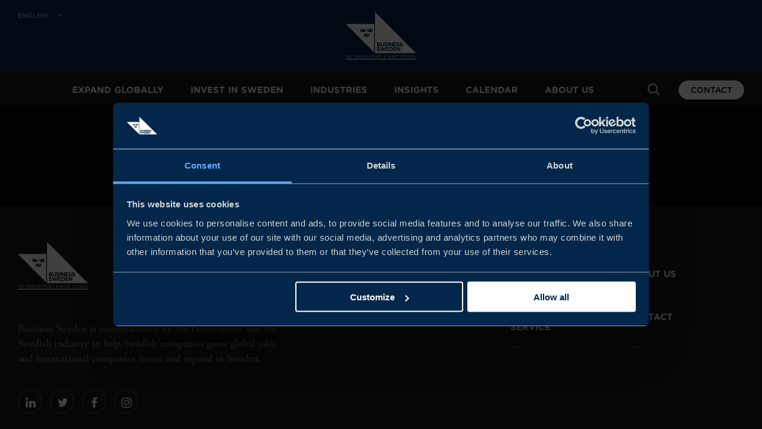

--- FILE ---
content_type: text/html; charset=utf-8
request_url: https://www.business-sweden.com/forms/contact-form/?contactId=634
body_size: 41227
content:


<!DOCTYPE html>
<html lang="en">
<head>
    <meta charset="utf-8" />
    <title>Contact form - Business Sweden</title>
    <link href="/Assets/favicon.ico" rel="shortcut icon" type="image/x-icon" />
    <meta name="viewport" content="width=device-width, initial-scale=1" />
    <link rel="preconnect" href="https://fonts.googleapis.com" />
    <link rel="preconnect" href="https://marketing.business-sweden.se" />
    <link rel="preconnect" href="https://www.googletagmanager.com" />
    <link rel="preconnect" href="https://www.google-analytics.com" />
    <link rel="preconnect" href="https://widget-launcher.imbox.io" />
    <link href="/Assets/build/app-c1c2687f9d.min.css?v=111125104334" rel="stylesheet" />
    <link rel="preload" href="https://use.typekit.net/ygf1phh.js" as="script" crossorigin>
    <link rel="stylesheet" type="text/css" href="https://cloud.typography.com/6358616/7735592/css/fonts.css" />

        <!-- Google Consent Mode -->
        <script data-cookieconsent="ignore">
            window.dataLayer = window.dataLayer || [];
            function gtag() {
                dataLayer.push(arguments);
            }
            gtag("consent", "default", {
                ad_personalization: "denied",
                ad_storage: "denied",
                ad_user_data: "denied",
                analytics_storage: "denied",
                functionality_storage: "denied",
                personalization_storage: "denied",
                security_storage: "granted",
                wait_for_update: 500
            });
            gtag("set", "ads_data_redaction", true);
        </script>
        <!-- End Google Consent Mode-->

        <!-- Google Tag Manager -->
        <script data-cookieconsent="ignore">
            (function (w, d, s, l, i) {
                w[l] = w[l] || []; w[l].push({
                    'gtm.start':
                        new Date().getTime(), event: 'gtm.js'
                }); var f = d.getElementsByTagName(s)[0],
                    j = d.createElement(s), dl = l != 'dataLayer' ? '&l=' + l : ''; j.async = true; j.src =
                        'https://www.googletagmanager.com/gtm.js?id=' + i + dl; f.parentNode.insertBefore(j, f);
            })(window, document, 'script', 'dataLayer', 'GTM-T2QZCV4');
        </script>
        <!-- End Google Tag Manager -->

        <script id="Cookiebot" src="https://consent.cookiebot.com/uc.js" data-cbid="4f671b23-ec04-47d2-98a6-771b95d0c031" data-culture="en" type="text/javascript" async data-consentmode-defaults="disabled"></script>

    <script>
        (function (d) {
            var config = {
                kitId: 'ygf1phh',
                scriptTimeout: 3000,
                async: true
            },
                h = d.documentElement, t = setTimeout(function () { h.className = h.className.replace(/\bwf-loading\b/g, "") + " wf-inactive"; }, config.scriptTimeout), tk = d.createElement("script"), f = false, s = d.getElementsByTagName("script")[0], a; h.className += " wf-loading"; tk.src = 'https://use.typekit.net/' + config.kitId + '.js'; tk.async = true; tk.onload = tk.onreadystatechange = function () { a = this.readyState; if (f || a && a != "complete" && a != "loaded") return; f = true; clearTimeout(t); try { Typekit.load(config) } catch (e) { } }; s.parentNode.insertBefore(tk, s)
        })(document);
    </script>

    <script>
        window.dataLayer = window.dataLayer || [];
        window.dataLayer.push({
        'event': 'pageView',
'pageTypeOfContent': '',
'pageEvents': '',
'pageMarketAreas': '',
'pageServices': '',
'pageIndustry': '',
'pageSubjectAreas': '',
'pageEcosystems': '',

                });
    </script>


    



    <!-- eMarketeer -->
    <script type="application/javascript" src="https://app.emarketeer.com/public/scripts/t.js"></script>
    <script>
        emtv2.init('30329dcc856b53284cd625d606376cdf2399ddf90f3611ae83216c832af7dfbd6576');
        emtv2.start();
    </script>
    <script type="application/javascript" src="https://app.emarketeer.com/public/scripts/forms.js"></script>
    <script>
        if (typeof em_cta !== "undefined" && typeof em_cta.getSurvey === "function") {
          em_cta.getSurvey().then(function(survey) {
            survey.onComplete.add(function(event) {
              window.dataLayer = window.dataLayer || [];
              window.dataLayer.push({
                event: "formsSubmitted",
                formName: (survey.classMetaData && survey.classMetaData.name) || '',
              });
            });
         });
        }
    </script>
    <!-- End eMarketeer -->

<meta name="title" content="Contact " /><meta property="og:title" content="Contact form" /><meta property="og:url" content="https://www.business-sweden.com/forms/contact-form/" /><meta property="og:type" content="website" /><meta property="og:image" content="/imagevault/publishedmedia/nabm1gaedy4oxa6744gp/BuS_OG_image.jpg" />
    <meta name="pageid" content="307">

    

            <link rel="alternate" hreflang="en" href="https://www.business-sweden.com/forms/contact-form/" />
            <link rel="alternate" hreflang="sv" href="https://www.business-sweden.com/sv/forms/kontaktformular/" />

        <link rel="canonical" href="https://www.business-sweden.com/forms/contact-form/" />

    
    <script>
!function(T,l,y){var S=T.location,k="script",D="instrumentationKey",C="ingestionendpoint",I="disableExceptionTracking",E="ai.device.",b="toLowerCase",w="crossOrigin",N="POST",e="appInsightsSDK",t=y.name||"appInsights";(y.name||T[e])&&(T[e]=t);var n=T[t]||function(d){var g=!1,f=!1,m={initialize:!0,queue:[],sv:"5",version:2,config:d};function v(e,t){var n={},a="Browser";return n[E+"id"]=a[b](),n[E+"type"]=a,n["ai.operation.name"]=S&&S.pathname||"_unknown_",n["ai.internal.sdkVersion"]="javascript:snippet_"+(m.sv||m.version),{time:function(){var e=new Date;function t(e){var t=""+e;return 1===t.length&&(t="0"+t),t}return e.getUTCFullYear()+"-"+t(1+e.getUTCMonth())+"-"+t(e.getUTCDate())+"T"+t(e.getUTCHours())+":"+t(e.getUTCMinutes())+":"+t(e.getUTCSeconds())+"."+((e.getUTCMilliseconds()/1e3).toFixed(3)+"").slice(2,5)+"Z"}(),iKey:e,name:"Microsoft.ApplicationInsights."+e.replace(/-/g,"")+"."+t,sampleRate:100,tags:n,data:{baseData:{ver:2}}}}var h=d.url||y.src;if(h){function a(e){var t,n,a,i,r,o,s,c,u,p,l;g=!0,m.queue=[],f||(f=!0,t=h,s=function(){var e={},t=d.connectionString;if(t)for(var n=t.split(";"),a=0;a<n.length;a++){var i=n[a].split("=");2===i.length&&(e[i[0][b]()]=i[1])}if(!e[C]){var r=e.endpointsuffix,o=r?e.location:null;e[C]="https://"+(o?o+".":"")+"dc."+(r||"services.visualstudio.com")}return e}(),c=s[D]||d[D]||"",u=s[C],p=u?u+"/v2/track":d.endpointUrl,(l=[]).push((n="SDK LOAD Failure: Failed to load Application Insights SDK script (See stack for details)",a=t,i=p,(o=(r=v(c,"Exception")).data).baseType="ExceptionData",o.baseData.exceptions=[{typeName:"SDKLoadFailed",message:n.replace(/\./g,"-"),hasFullStack:!1,stack:n+"\nSnippet failed to load ["+a+"] -- Telemetry is disabled\nHelp Link: https://go.microsoft.com/fwlink/?linkid=2128109\nHost: "+(S&&S.pathname||"_unknown_")+"\nEndpoint: "+i,parsedStack:[]}],r)),l.push(function(e,t,n,a){var i=v(c,"Message"),r=i.data;r.baseType="MessageData";var o=r.baseData;return o.message='AI (Internal): 99 message:"'+("SDK LOAD Failure: Failed to load Application Insights SDK script (See stack for details) ("+n+")").replace(/\"/g,"")+'"',o.properties={endpoint:a},i}(0,0,t,p)),function(e,t){if(JSON){var n=T.fetch;if(n&&!y.useXhr)n(t,{method:N,body:JSON.stringify(e),mode:"cors"});else if(XMLHttpRequest){var a=new XMLHttpRequest;a.open(N,t),a.setRequestHeader("Content-type","application/json"),a.send(JSON.stringify(e))}}}(l,p))}function i(e,t){f||setTimeout(function(){!t&&m.core||a()},500)}var e=function(){var n=l.createElement(k);n.src=h;var e=y[w];return!e&&""!==e||"undefined"==n[w]||(n[w]=e),n.onload=i,n.onerror=a,n.onreadystatechange=function(e,t){"loaded"!==n.readyState&&"complete"!==n.readyState||i(0,t)},n}();y.ld<0?l.getElementsByTagName("head")[0].appendChild(e):setTimeout(function(){l.getElementsByTagName(k)[0].parentNode.appendChild(e)},y.ld||0)}try{m.cookie=l.cookie}catch(p){}function t(e){for(;e.length;)!function(t){m[t]=function(){var e=arguments;g||m.queue.push(function(){m[t].apply(m,e)})}}(e.pop())}var n="track",r="TrackPage",o="TrackEvent";t([n+"Event",n+"PageView",n+"Exception",n+"Trace",n+"DependencyData",n+"Metric",n+"PageViewPerformance","start"+r,"stop"+r,"start"+o,"stop"+o,"addTelemetryInitializer","setAuthenticatedUserContext","clearAuthenticatedUserContext","flush"]),m.SeverityLevel={Verbose:0,Information:1,Warning:2,Error:3,Critical:4};var s=(d.extensionConfig||{}).ApplicationInsightsAnalytics||{};if(!0!==d[I]&&!0!==s[I]){var c="onerror";t(["_"+c]);var u=T[c];T[c]=function(e,t,n,a,i){var r=u&&u(e,t,n,a,i);return!0!==r&&m["_"+c]({message:e,url:t,lineNumber:n,columnNumber:a,error:i}),r},d.autoExceptionInstrumented=!0}return m}(y.cfg);function a(){y.onInit&&y.onInit(n)}(T[t]=n).queue&&0===n.queue.length?(n.queue.push(a),n.trackPageView({})):a()}(window,document,{src: "https://js.monitor.azure.com/scripts/b/ai.2.gbl.min.js", crossOrigin: "anonymous", cfg: {instrumentationKey: 'c53a9ccd-187e-4f22-bf4a-720439192568', disableCookiesUsage: false }});
</script>

</head>
<body class="Page formpage">
    
    
    <!-- Base Layout -->
        <!-- Google Tag Manager (noscript) -->
        <noscript>
            <iframe src="https://www.googletagmanager.com/ns.html?id=GTM-T2QZCV4"
                    height="0" width="0" style="display: none; visibility: hidden"></iframe>
        </noscript>
        <!-- End Google Tag Manager (noscript) -->

    

                <header class="Header Header__Sticky" data-header="start" data-module="HeaderScroll">
                    
<div class="Header-wrapper">
    <div class="Header-secondary">
        <div class="PageNav PageNav--horizontal PageNav--small Header-secondaryNav u-hidden u-xlg-block">
            <ul class="PageNav-list">
                <li>
                    
<li class="PageNav-item">
    <a href="#" class="PageNav-itemLink LanguageSelect-trigger" data-module="toggler" data-toggler="contentElement: '.LanguageSelect', cssClass: 'is-active', toggleSelf: 'true'">English</a>
    <div class="LanguageSelect">
        <span class="Link--heavy">Select language</span>
        <ul class="List List--languageSelect">
                <li class="List-item">
                    <a href="/forms/contact-form/?lang=en" class="List-itemLink LanguageSelect-langen">
                        English
                    </a>
                </li>
                <li class="List-item">
                    <a href="/sv/forms/kontaktformular/?lang=sv" class="List-itemLink LanguageSelect-langsv">
                        Svenska
                    </a>
                </li>
        </ul>
    </div>
</li>
                </li>
            </ul>
        </div>
        <div class="Header-logo">
            <a href="/">
                <svg xmlns="http://www.w3.org/2000/svg" viewBox="0 0 645.21332 436.29333">
                    <path d="M4734.98 295.781h17.38V157.82h86.7v-16.058h-104.08zm-52.8 0V141.762h-17.38v154.019zm-126.27-156.66c-44.44 0-77.22 34.981-77.22 79.438 0 44 32.56 79.871 77.89 79.871 27.94 0 44.67-9.899 60.07-24.418l-11.89-12.774c-12.98 12.321-27.5 21.133-48.41 21.133-34.1 0-59.63-27.512-59.63-63.371 0-35.871 25.76-63.809 59.63-63.809 21.13 0 34.99 8.129 49.73 22.207l11.44-11.218c-16.06-16.282-33.66-27.059-61.61-27.059zm-135.28 156.66h16.94V141.762h-13.86l-99.46 126.297V141.762h-16.94v154.019h16.28l97.04-123.429zm-157.74-88.23c0-44.879-25.74-68.211-64.25-68.211-38.06 0-64.03 23.332-64.03 66.89v89.551h17.38V207.34c0-33.238 17.6-51.942 47.09-51.942 28.39 0 46.43 17.172 46.43 50.832v89.551h17.38zm-244.64 74.82c-35.21 0-60.3-28.172-60.3-63.371 0-35.211 25.53-63.809 60.74-63.809 35.2 0 60.28 28.161 60.28 63.368 0 35.203-25.52 63.812-60.72 63.812zm0-143.25c-46.87 0-78.34 36.75-78.34 79.438 0 42.679 31.91 79.871 78.78 79.871 46.86 0 78.33-36.75 78.33-79.43 0-42.691-31.91-79.879-78.77-79.879zm-170.07 0c-44.44 0-77.23 34.981-77.23 79.438 0 44 32.57 79.871 77.89 79.871 27.95 0 44.67-9.899 60.07-24.418l-11.88-12.774c-12.98 12.321-27.5 21.133-48.41 21.133-34.1 0-59.63-27.512-59.63-63.371 0-35.871 25.75-63.809 59.63-63.809 21.13 0 34.99 8.129 49.73 22.207l11.44-11.218c-16.06-16.282-33.66-27.059-61.61-27.059zm-234.77 2.641h-17.6v137.957h-51.71v16.062h121.01v-16.062h-51.7zm-141.69 85.367c34.33-7.481 50.17-20.02 50.17-43.777 0-26.633-22-43.793-52.59-43.793-24.42 0-44.44 8.152-62.93 24.64l10.78 12.762c16.07-14.52 31.47-21.77 52.81-21.77 20.68 0 34.33 10.778 34.33 26.391 0 14.527-7.7 22.668-40.05 29.5-35.42 7.688-51.71 19.137-51.71 44.648 0 24.649 21.35 42.25 50.61 42.25 22.45 0 38.51-6.378 54.13-18.921l-10.12-13.418c-14.3 11.668-28.61 16.73-44.45 16.73-20.02 0-32.78-11.012-32.78-25.09 0-14.742 7.92-22.883 41.8-30.152zm-97.89 52.812h-93.95v-52.582h84.05V211.52h-84.05v-53.911h95.05v-15.847H3262.5v154.019h111.33zm-163.67 15.84h18.7l-66.23-155.109h-15.4L3081 295.781h19.36l54.79-132.672zm-180.85 0h16.94V141.762h-13.86l-99.45 126.297V141.762H2916v154.019h16.28l97.03-123.429zm-166.1 0V141.762h-17.38v154.019zm-194.52-11.66c-13.87 0-23.32-9.672-23.32-22.441 0-9.25 3.74-16.059 15.4-28.598 19.58 6.598 29.7 15.84 29.7 29.477 0 12.543-9.24 21.562-21.78 21.562zm-14.74-67.332c-20.47-7.48-29.49-20.019-29.49-33.219 0-16.718 13.21-29.261 32.13-29.261 14.52 0 27.28 7.691 38.5 20.023zm75.91-78.109-24.21 24.871c-14.08-15.192-30.36-23.992-50.38-23.992-27.73 0-48.41 17.39-48.41 43.351 0 20.692 13.64 35.422 37.18 44.66-10.56 12.321-15.4 21.789-15.4 34.11 0 20.461 16.29 36.75 40.71 36.75 21.56 0 37.4-15.41 37.4-34.989 0-20.019-13.86-32.339-36.3-40.261l35.2-35.871c6.83 9.902 12.99 21.562 18.49 34.32l14.3-6.598c-6.82-14.519-13.86-27.722-22.22-38.722l26.84-27.508zm-224 141.261h-93.96v-52.582h84.06V211.52h-84.06v-53.911h95.06v-15.847h-112.44v154.019h111.34zm-234.31-.222h-36.09V157.82h36.09c38.94 0 63.81 26.41 63.81 60.739 0 34.32-24.87 61.16-63.81 61.16zm0-137.957h-53.47v154.019h53.47c48.41 0 81.85-33.222 81.85-76.781 0-43.57-33.44-77.238-81.85-77.238zm-166.76 134.879-35.2-78.551h70.19zm78.55-134.879h-18.7l-18.04 40.707h-83.83l-18.27-40.707h-17.82l70.19 155.129h16.28zm-243.11 137.957h-47.52V217.23h47.3c23.11 0 39.61 11.879 39.61 31.911 0 19.14-14.52 30.578-39.39 30.578zm41.15-137.957-44.67 59.847h-44v-59.847h-17.39v154.019h66.23c33.89 0 55.67-18.261 55.67-45.98 0-25.75-17.6-40.711-41.8-45.11l47.3-62.929zm-195.8 0h-17.61v137.957h-51.71v16.062h121.02v-16.062h-51.7zm-282.74 69.32v-69.32h-17.38v154.019h17.38v-68.422h88.89v68.422h17.39V141.762h-17.39v69.32zm-110.65 16.047c34.32-7.481 50.16-20.02 50.16-43.777 0-26.633-22-43.793-52.58-43.793-24.43 0-44.45 8.152-62.93 24.64l10.78 12.762c16.06-14.52 31.46-21.77 52.8-21.77 20.69 0 34.33 10.778 34.33 26.391 0 14.527-7.7 22.668-40.04 29.5-35.43 7.688-51.71 19.137-51.71 44.648 0 24.649 21.34 42.25 50.6 42.25 22.45 0 38.51-6.378 54.13-18.921l-10.12-13.418c-14.3 11.668-28.6 16.73-44.45 16.73-20.02 0-32.78-11.012-32.78-25.09 0-14.742 7.92-22.883 41.81-30.152zm-106.93 68.652V141.762h-17.38v154.019zm-141.89-16.062h-36.08V157.82h36.08c38.94 0 63.81 26.41 63.81 60.739 0 34.32-24.87 61.16-63.81 61.16zm0-137.957h-53.47v154.019h53.47c48.41 0 81.85-33.222 81.85-76.781 0-43.57-33.44-77.238-81.85-77.238zm-97.23 138.179h-93.956v-52.582h84.056V211.52h-84.056v-53.911h95.056v-15.847H934.801v154.019h111.339Zm-263.781 16.278h14.301L838.906 167.5l44.004 128.281h18.262l-55.004-155.109h-14.742L789.18 265.641l-42.465-124.969h-14.527l-55.004 155.109h18.921L740.113 167.5Zm-179.964-69.09c34.324-7.481 50.164-20.02 50.164-43.777 0-26.633-22-43.793-52.586-43.793-24.426 0-44.446 8.152-62.93 24.64l10.777 12.762c16.067-14.52 31.465-21.77 52.809-21.77 20.684 0 34.328 10.778 34.328 26.391 0 14.527-7.699 22.668-40.047 29.5-35.422 7.688-51.707 19.137-51.707 44.648 0 24.649 21.344 42.25 50.606 42.25 22.445 0 38.504-6.378 54.129-18.921l-10.122-13.418c-14.3 11.668-28.601 16.73-44.449 16.73-20.015 0-32.781-11.012-32.781-25.09 0-14.742 7.922-22.883 41.809-30.152zm-168.094 52.812h-93.953v-52.582h84.05V211.52h-84.05v-53.911h95.05v-15.847H322.965v154.019h111.336Zm-262.254-68.859v-69.32h-17.383v154.019h17.383v-68.422h88.891v68.422h17.382V141.762h-17.382v69.32zm-102.73-69.32H51.714v137.957H.004v16.062H121.02v-16.062H69.316V141.762M4839.06 0H0v50h4839.06V0M1816.41 1895.95c-32.61 6.67-92.63 10.91-153.56 10.91-60.87 0-125.71-4.24-158.32-10.91-14.08 77.04-22.65 133.56-56.72 219.77 1 .05 3.88.7 4.97.7 20.99 0 37.9-17.01 37.9-38v-.18c6.96 7.66 17.02 12.48 28.07 12.48 20.99 0 37.96-16.97 37.96-37.96 0-20.89-16.97-37.95-37.96-37.95-7.09 0-13.61 1.99-19.33 5.3 5.72-16.3 21.14-27.98 39.37-27.98 13.48 0 25.53 6.48 33.18 16.44a41.368 41.368 0 0 1 33.03-16.44c20.95 0 38.19 15.36 41.21 35.35-6.99-7.76-17.01-12.67-28.25-12.67-20.9 0-37.95 17.06-37.95 37.95 0 20.99 17.05 37.96 37.95 37.96 2.55 0 5.1-.28 7.56-.8a38.464 38.464 0 0 0-3.18 15.3c0 20.89 16.88 37.87 37.78 37.96h.6c20.94-.09 37.85-17.07 37.85-37.96 0-5.42-1.12-10.62-3.25-15.3 2.46.52 5.01.8 7.61.8 20.93 0 38-16.97 38-37.96 0-20.89-17.07-37.95-38-37.95-11.25 0-21.27 4.91-28.22 12.67 2.99-19.99 20.18-35.35 41.07-35.35 13.57 0 25.53 6.48 33.18 16.44 7.66-9.96 19.61-16.44 33.13-16.44 18.19 0 33.69 11.68 39.41 27.98-5.72-3.31-12.23-5.3-19.32-5.3-20.98 0-38 17.06-38 37.95 0 20.99 17.02 37.96 38 37.96 11.1 0 21.08-4.82 28.11-12.48v.18c0 20.99 16.88 38 37.82 38 1.08 0 4.01-.65 5.01-.7-34.03-86.21-42.63-142.73-56.71-219.77zm-245.48-329.45c-32.47 6.57-92.63 10.87-153.56 10.87-60.77 0-125.75-4.3-158.32-10.87-14.08 77-22.62 133.48-56.61 219.71 1.04.1 3.83.68 4.91.68 20.9 0 37.95-17.02 37.95-37.91v-.24c6.86 7.66 16.88 12.47 28.03 12.47 20.93 0 37.95-17.06 37.95-37.95 0-20.93-17.02-37.95-37.95-37.95-7.04 0-13.61 2-19.29 5.3 5.64-16.35 21.14-28.08 39.28-28.08 13.61 0 25.57 6.52 33.17 16.54 7.62-10.02 19.57-16.54 33.19-16.54 20.83 0 38.04 15.42 41.07 35.42-6.91-7.77-16.97-12.64-28.22-12.64-20.93 0-37.95 17.02-37.95 37.95 0 20.89 17.02 37.95 37.95 37.95 2.65 0 5.2-.28 7.57-.79-2.09 4.67-3.22 9.86-3.22 15.27 0 20.97 16.96 37.9 37.86 37.93v.05h.51v-.05c20.94-.03 37.9-16.96 37.9-37.93 0-5.41-1.18-10.6-3.25-15.27 2.5.51 5.05.79 7.6.79 20.94 0 37.95-17.06 37.95-37.95 0-20.93-17.01-37.95-37.95-37.95-11.24 0-21.31 4.87-28.25 12.64 3.06-20 20.26-35.42 41.15-35.42 13.53 0 25.58 6.52 33.09 16.54 7.61-10.02 19.66-16.54 33.18-16.54 18.23 0 33.65 11.73 39.32 28.08-5.67-3.3-12.25-5.3-19.28-5.3-20.99 0-37.96 17.02-37.96 37.95 0 20.89 16.97 37.95 37.96 37.95 11.1 0 21.11-4.81 28.11-12.47v.24c0 20.89 16.93 37.91 37.9 37.91 1.05 0 3.88-.58 4.83-.68-33.84-86.23-42.54-142.71-56.62-219.71zm-552.76 329.45c-13.94 77.04-22.682 133.56-56.627 219.77 1.047.05 3.84.7 4.883.7 20.976 0 37.984-17.01 37.984-38v-.18c6.91 7.66 16.92 12.48 27.98 12.48 20.99 0 38.01-16.97 38.01-37.96 0-20.89-17.02-37.95-38.01-37.95-6.94 0-13.5 1.99-19.18 5.3a41.396 41.396 0 0 1 39.27-27.98c13.56 0 25.57 6.48 33.13 16.44 7.61-9.96 19.6-16.44 33.18-16.44 20.79 0 38.04 15.36 41.11 35.35-6.95-7.76-17.06-12.67-28.26-12.67-20.94 0-37.95 17.06-37.95 37.95 0 20.99 17.01 37.96 37.95 37.96 2.6 0 5.11-.28 7.66-.8a37.676 37.676 0 0 0-3.26 15.3c0 20.89 16.91 37.87 37.81 37.96h.56c20.89-.09 37.9-17.07 37.9-37.96 0-5.42-1.27-10.62-3.26-15.3 2.42.52 4.92.8 7.56.8 21 0 37.95-16.97 37.95-37.96 0-20.89-16.95-37.95-37.95-37.95-11.2 0-21.31 4.91-28.21 12.67 3.03-19.99 20.28-35.35 41.07-35.35 13.57 0 25.62 6.48 33.18 16.44 7.66-9.96 19.56-16.44 33.12-16.44 18.3 0 33.75 11.68 39.33 27.98-5.63-3.31-12.25-5.3-19.28-5.3-20.94 0-37.95 17.06-37.95 37.95 0 20.99 17.01 37.96 37.95 37.96 11.2 0 21.17-4.82 28.02-12.48v.18c0 20.99 17.02 38 38.01 38 .98 0 3.81-.65 4.91-.7-33.94-86.21-42.64-142.73-56.66-219.77-32.57 6.67-92.74 10.91-153.56 10.91-60.83 0-125.81-4.24-158.37-10.91zM.004 2441.92 1954.41 487.512V2441.92ZM3927.21 982.75v.789c0 51.651-34.24 71.631-85.67 85.731-46.5 12.54-55.9 18.42-55.9 34.92v.8c0 13.65 12.66 22.46 32.25 22.46 18.18 0 37.6-6.91 59.1-21.05l42.46 42.44-.9.74c-28.26 23.91-61.87 36.02-99.9 36.02-55.88 0-94.9-35.45-94.9-86.19v-.81c0-58.63 38.79-73.71 89.47-87.34 44.87-12.112 52.11-19.838 52.11-33.709v-.801c0-15.32-13.63-24.469-36.42-24.469-25.53 0-49.11 9.551-73.85 29.918l-42.09-42.09.76-.699c31.06-29.191 71.54-45.281 114.02-45.281 61.35 0 99.46 33.973 99.46 88.621zm-182.27-120.031h-61.49V694.5l-121.61 168.219h-56.78V579.242h61.5v173.809l125.22-173.012.56-.797h52.6zm-257.31 76.691c31.05-29.191 71.54-45.281 114.02-45.281 61.35 0 99.45 33.973 99.45 88.621v.789c0 51.651-34.24 71.631-85.67 85.731-46.49 12.54-55.9 18.42-55.9 34.92v.8c0 13.65 12.66 22.46 32.26 22.46 18.18 0 37.59-6.91 59.1-21.05l42.45 42.44-.89.74c-28.26 23.91-61.87 36.02-99.91 36.02-55.87 0-94.88-35.45-94.88-86.19v-.81c0-58.63 38.77-73.71 89.46-87.34 44.86-12.112 52.1-19.838 52.1-33.709v-.801c0-15.32-13.62-24.469-36.43-24.469-25.51 0-49.09 9.551-73.83 29.918l-42.09-42.09zm-19.09 17.27h-134.81v54.91h117.62v58.55h-117.62v52.92h134.73v58.54h-196.62V898.141h196.7zm0-318.891h-134.81v54.93h117.62v58.531h-117.62v52.93h134.73v58.539h-196.62V579.242h196.7zm-223.4 83.992c0 81.66-60.16 140.938-143.07 140.938h-105.53V579.242h105.53c82.91 0 143.07 59.61 143.07 141.738zM2961.11 1181.6h-62.26V898.141h62.26zm0-543.811h-134.82v54.93h117.62v58.531h-117.62v52.93h134.73v58.539h-196.63V579.242h196.72zm-214.29 224.93h-65.16l-53.67-184.688-58.12 185.481h-52.9l-58.11-185.481-53.67 184.688h-66.67l91.93-285.469h53.63l58.59 178.77 58.58-178.77h53.63zm-408.29-198.071c0 51.661-34.25 71.641-85.68 85.743-46.48 12.539-55.9 18.418-55.9 34.898v.813c0 13.648 12.66 22.48 32.26 22.48 18.19 0 37.6-6.922 59.11-21.07l42.44 42.449-.88.738c-28.28 23.891-61.88 36-99.92 36-55.86 0-94.88-35.449-94.88-86.187v-.801c0-58.629 38.77-73.711 89.46-87.34 44.86-12.09 52.1-19.851 52.1-33.723v-.796c0-15.313-13.61-24.454-36.43-24.454-25.5 0-49.08 9.543-73.82 29.922l-42.09-42.09.76-.718c31.05-29.18 71.54-45.25 114.02-45.25 61.34 0 99.45 33.937 99.45 88.59zm-192.38 233.493h128.28c64.42 0 101.35 28.648 101.35 78.609v.801c0 33.409-14.67 54.819-47.46 69.039 21.97 14.11 32.67 33.77 32.67 60v.78c0 45.81-34.33 74.23-89.58 74.23h-125.26zm253.95 121.749c0-81.339 41.52-126.148 116.9-126.148 76.37 0 118.43 45.508 118.43 128.148v159.71h-62.27v-162.11c0-42.049-19.66-65.201-55.41-65.201-35.72 0-55.39 23.871-55.39 67.211v160.1h-62.26zm405.59-42.339v-.801c0-15.32-13.62-24.469-36.42-24.469-25.52 0-49.09 9.551-73.84 29.918l-42.09-42.09.76-.699c31.06-29.191 71.54-45.281 114.03-45.281 61.33 0 99.44 33.973 99.44 88.621v.789c0 51.651-34.24 71.631-85.67 85.731-46.49 12.54-55.89 18.42-55.89 34.92v.8c0 13.65 12.65 22.46 32.24 22.46 18.2 0 37.6-6.91 59.11-21.05l42.44 42.44-.87.74c-28.28 23.91-61.89 36.02-99.92 36.02-55.87 0-94.89-35.45-94.89-86.19v-.81c0-58.63 38.78-73.71 89.46-87.34 44.87-12.112 52.11-19.838 52.11-33.709zm190.85-79.41h61.51v173.809l125.78-173.809h52.6V1181.6h-61.51v-168.21l-121.61 168.21h-56.77zm1842.52-460.629H2004.4V3272.16Zm-2525.15 546.82v.797c0 18.891-13.91 28.461-41.37 28.461h-65.65v-57.719h67.54c18.01 0 39.48 4.938 39.48 28.461zM2299.1 1096.2v.8c0 17.33-12.93 26.86-36.42 26.86h-55.79v-55.31h52c26.68 0 40.21 9.29 40.21 27.65zm881.13-375.22v-.8c0-48.809-31.4-81.578-78.16-81.578h-43.27v164.769h43.27c46.02 0 78.16-33.879 78.16-82.391" style="fill:#fff;fill-opacity:1;fill-rule:nonzero;stroke:none" transform="matrix(.13333 0 0 -.13333 0 436.293)" />
                </svg>
            </a>
        </div>

    </div>
    <div class="Header-primary">
        <div class="Page-container Header-primaryContainer">
            <a class="Menu-sidebarTrigger Menu-sidebarTrigger__Bus Icon Icon--menu_Burger"
               data-module="toggler"
               data-toggler="contentElement: '.Menu-sidebar', cssClass: 'is-active', event: 'click touchstart', toggleWithKeyboard: true"
               role="button"
               aria-label="menu"
               aria-controls="Menu-sidebar"
               tabindex="0"></a>

            
<div id="Menu-sidebar" class="Menu-sidebar u-smooth">
	<div class="Menu-sidebarTop">
		<div class="Header-logo">
            <a href="/">
                <svg width="645.213" height="436.293" xmlns="http://www.w3.org/2000/svg" viewBox="0 0 645.21332 436.29333">
                    <path d="M4734.98 295.781h17.38V157.82h86.7v-16.058h-104.08zm-52.8 0V141.762h-17.38v154.019zm-126.27-156.66c-44.44 0-77.22 34.981-77.22 79.438 0 44 32.56 79.871 77.89 79.871 27.94 0 44.67-9.899 60.07-24.418l-11.89-12.774c-12.98 12.321-27.5 21.133-48.41 21.133-34.1 0-59.63-27.512-59.63-63.371 0-35.871 25.76-63.809 59.63-63.809 21.13 0 34.99 8.129 49.73 22.207l11.44-11.218c-16.06-16.282-33.66-27.059-61.61-27.059zm-135.28 156.66h16.94V141.762h-13.86l-99.46 126.297V141.762h-16.94v154.019h16.28l97.04-123.429zm-157.74-88.23c0-44.879-25.74-68.211-64.25-68.211-38.06 0-64.03 23.332-64.03 66.89v89.551h17.38V207.34c0-33.238 17.6-51.942 47.09-51.942 28.39 0 46.43 17.172 46.43 50.832v89.551h17.38zm-244.64 74.82c-35.21 0-60.3-28.172-60.3-63.371 0-35.211 25.53-63.809 60.74-63.809 35.2 0 60.28 28.161 60.28 63.368 0 35.203-25.52 63.812-60.72 63.812zm0-143.25c-46.87 0-78.34 36.75-78.34 79.438 0 42.679 31.91 79.871 78.78 79.871 46.86 0 78.33-36.75 78.33-79.43 0-42.691-31.91-79.879-78.77-79.879zm-170.07 0c-44.44 0-77.23 34.981-77.23 79.438 0 44 32.57 79.871 77.89 79.871 27.95 0 44.67-9.899 60.07-24.418l-11.88-12.774c-12.98 12.321-27.5 21.133-48.41 21.133-34.1 0-59.63-27.512-59.63-63.371 0-35.871 25.75-63.809 59.63-63.809 21.13 0 34.99 8.129 49.73 22.207l11.44-11.218c-16.06-16.282-33.66-27.059-61.61-27.059zm-234.77 2.641h-17.6v137.957h-51.71v16.062h121.01v-16.062h-51.7zm-141.69 85.367c34.33-7.481 50.17-20.02 50.17-43.777 0-26.633-22-43.793-52.59-43.793-24.42 0-44.44 8.152-62.93 24.64l10.78 12.762c16.07-14.52 31.47-21.77 52.81-21.77 20.68 0 34.33 10.778 34.33 26.391 0 14.527-7.7 22.668-40.05 29.5-35.42 7.688-51.71 19.137-51.71 44.648 0 24.649 21.35 42.25 50.61 42.25 22.45 0 38.51-6.378 54.13-18.921l-10.12-13.418c-14.3 11.668-28.61 16.73-44.45 16.73-20.02 0-32.78-11.012-32.78-25.09 0-14.742 7.92-22.883 41.8-30.152zm-97.89 52.812h-93.95v-52.582h84.05V211.52h-84.05v-53.911h95.05v-15.847H3262.5v154.019h111.33zm-163.67 15.84h18.7l-66.23-155.109h-15.4L3081 295.781h19.36l54.79-132.672zm-180.85 0h16.94V141.762h-13.86l-99.45 126.297V141.762H2916v154.019h16.28l97.03-123.429zm-166.1 0V141.762h-17.38v154.019zm-194.52-11.66c-13.87 0-23.32-9.672-23.32-22.441 0-9.25 3.74-16.059 15.4-28.598 19.58 6.598 29.7 15.84 29.7 29.477 0 12.543-9.24 21.562-21.78 21.562zm-14.74-67.332c-20.47-7.48-29.49-20.019-29.49-33.219 0-16.718 13.21-29.261 32.13-29.261 14.52 0 27.28 7.691 38.5 20.023zm75.91-78.109-24.21 24.871c-14.08-15.192-30.36-23.992-50.38-23.992-27.73 0-48.41 17.39-48.41 43.351 0 20.692 13.64 35.422 37.18 44.66-10.56 12.321-15.4 21.789-15.4 34.11 0 20.461 16.29 36.75 40.71 36.75 21.56 0 37.4-15.41 37.4-34.989 0-20.019-13.86-32.339-36.3-40.261l35.2-35.871c6.83 9.902 12.99 21.562 18.49 34.32l14.3-6.598c-6.82-14.519-13.86-27.722-22.22-38.722l26.84-27.508zm-224 141.261h-93.96v-52.582h84.06V211.52h-84.06v-53.911h95.06v-15.847h-112.44v154.019h111.34zm-234.31-.222h-36.09V157.82h36.09c38.94 0 63.81 26.41 63.81 60.739 0 34.32-24.87 61.16-63.81 61.16zm0-137.957h-53.47v154.019h53.47c48.41 0 81.85-33.222 81.85-76.781 0-43.57-33.44-77.238-81.85-77.238zm-166.76 134.879-35.2-78.551h70.19zm78.55-134.879h-18.7l-18.04 40.707h-83.83l-18.27-40.707h-17.82l70.19 155.129h16.28zm-243.11 137.957h-47.52V217.23h47.3c23.11 0 39.61 11.879 39.61 31.911 0 19.14-14.52 30.578-39.39 30.578zm41.15-137.957-44.67 59.847h-44v-59.847h-17.39v154.019h66.23c33.89 0 55.67-18.261 55.67-45.98 0-25.75-17.6-40.711-41.8-45.11l47.3-62.929zm-195.8 0h-17.61v137.957h-51.71v16.062h121.02v-16.062h-51.7zm-282.74 69.32v-69.32h-17.38v154.019h17.38v-68.422h88.89v68.422h17.39V141.762h-17.39v69.32zm-110.65 16.047c34.32-7.481 50.16-20.02 50.16-43.777 0-26.633-22-43.793-52.58-43.793-24.43 0-44.45 8.152-62.93 24.64l10.78 12.762c16.06-14.52 31.46-21.77 52.8-21.77 20.69 0 34.33 10.778 34.33 26.391 0 14.527-7.7 22.668-40.04 29.5-35.43 7.688-51.71 19.137-51.71 44.648 0 24.649 21.34 42.25 50.6 42.25 22.45 0 38.51-6.378 54.13-18.921l-10.12-13.418c-14.3 11.668-28.6 16.73-44.45 16.73-20.02 0-32.78-11.012-32.78-25.09 0-14.742 7.92-22.883 41.81-30.152zm-106.93 68.652V141.762h-17.38v154.019zm-141.89-16.062h-36.08V157.82h36.08c38.94 0 63.81 26.41 63.81 60.739 0 34.32-24.87 61.16-63.81 61.16zm0-137.957h-53.47v154.019h53.47c48.41 0 81.85-33.222 81.85-76.781 0-43.57-33.44-77.238-81.85-77.238zm-97.23 138.179h-93.956v-52.582h84.056V211.52h-84.056v-53.911h95.056v-15.847H934.801v154.019h111.339Zm-263.781 16.278h14.301L838.906 167.5l44.004 128.281h18.262l-55.004-155.109h-14.742L789.18 265.641l-42.465-124.969h-14.527l-55.004 155.109h18.921L740.113 167.5Zm-179.964-69.09c34.324-7.481 50.164-20.02 50.164-43.777 0-26.633-22-43.793-52.586-43.793-24.426 0-44.446 8.152-62.93 24.64l10.777 12.762c16.067-14.52 31.465-21.77 52.809-21.77 20.684 0 34.328 10.778 34.328 26.391 0 14.527-7.699 22.668-40.047 29.5-35.422 7.688-51.707 19.137-51.707 44.648 0 24.649 21.344 42.25 50.606 42.25 22.445 0 38.504-6.378 54.129-18.921l-10.122-13.418c-14.3 11.668-28.601 16.73-44.449 16.73-20.015 0-32.781-11.012-32.781-25.09 0-14.742 7.922-22.883 41.809-30.152zm-168.094 52.812h-93.953v-52.582h84.05V211.52h-84.05v-53.911h95.05v-15.847H322.965v154.019h111.336Zm-262.254-68.859v-69.32h-17.383v154.019h17.383v-68.422h88.891v68.422h17.382V141.762h-17.382v69.32zm-102.73-69.32H51.714v137.957H.004v16.062H121.02v-16.062H69.316V141.762M4839.06 0H0v50h4839.06V0M1816.41 1895.95c-32.61 6.67-92.63 10.91-153.56 10.91-60.87 0-125.71-4.24-158.32-10.91-14.08 77.04-22.65 133.56-56.72 219.77 1 .05 3.88.7 4.97.7 20.99 0 37.9-17.01 37.9-38v-.18c6.96 7.66 17.02 12.48 28.07 12.48 20.99 0 37.96-16.97 37.96-37.96 0-20.89-16.97-37.95-37.96-37.95-7.09 0-13.61 1.99-19.33 5.3 5.72-16.3 21.14-27.98 39.37-27.98 13.48 0 25.53 6.48 33.18 16.44a41.368 41.368 0 0 1 33.03-16.44c20.95 0 38.19 15.36 41.21 35.35-6.99-7.76-17.01-12.67-28.25-12.67-20.9 0-37.95 17.06-37.95 37.95 0 20.99 17.05 37.96 37.95 37.96 2.55 0 5.1-.28 7.56-.8a38.464 38.464 0 0 0-3.18 15.3c0 20.89 16.88 37.87 37.78 37.96h.6c20.94-.09 37.85-17.07 37.85-37.96 0-5.42-1.12-10.62-3.25-15.3 2.46.52 5.01.8 7.61.8 20.93 0 38-16.97 38-37.96 0-20.89-17.07-37.95-38-37.95-11.25 0-21.27 4.91-28.22 12.67 2.99-19.99 20.18-35.35 41.07-35.35 13.57 0 25.53 6.48 33.18 16.44 7.66-9.96 19.61-16.44 33.13-16.44 18.19 0 33.69 11.68 39.41 27.98-5.72-3.31-12.23-5.3-19.32-5.3-20.98 0-38 17.06-38 37.95 0 20.99 17.02 37.96 38 37.96 11.1 0 21.08-4.82 28.11-12.48v.18c0 20.99 16.88 38 37.82 38 1.08 0 4.01-.65 5.01-.7-34.03-86.21-42.63-142.73-56.71-219.77zm-245.48-329.45c-32.47 6.57-92.63 10.87-153.56 10.87-60.77 0-125.75-4.3-158.32-10.87-14.08 77-22.62 133.48-56.61 219.71 1.04.1 3.83.68 4.91.68 20.9 0 37.95-17.02 37.95-37.91v-.24c6.86 7.66 16.88 12.47 28.03 12.47 20.93 0 37.95-17.06 37.95-37.95 0-20.93-17.02-37.95-37.95-37.95-7.04 0-13.61 2-19.29 5.3 5.64-16.35 21.14-28.08 39.28-28.08 13.61 0 25.57 6.52 33.17 16.54 7.62-10.02 19.57-16.54 33.19-16.54 20.83 0 38.04 15.42 41.07 35.42-6.91-7.77-16.97-12.64-28.22-12.64-20.93 0-37.95 17.02-37.95 37.95 0 20.89 17.02 37.95 37.95 37.95 2.65 0 5.2-.28 7.57-.79-2.09 4.67-3.22 9.86-3.22 15.27 0 20.97 16.96 37.9 37.86 37.93v.05h.51v-.05c20.94-.03 37.9-16.96 37.9-37.93 0-5.41-1.18-10.6-3.25-15.27 2.5.51 5.05.79 7.6.79 20.94 0 37.95-17.06 37.95-37.95 0-20.93-17.01-37.95-37.95-37.95-11.24 0-21.31 4.87-28.25 12.64 3.06-20 20.26-35.42 41.15-35.42 13.53 0 25.58 6.52 33.09 16.54 7.61-10.02 19.66-16.54 33.18-16.54 18.23 0 33.65 11.73 39.32 28.08-5.67-3.3-12.25-5.3-19.28-5.3-20.99 0-37.96 17.02-37.96 37.95 0 20.89 16.97 37.95 37.96 37.95 11.1 0 21.11-4.81 28.11-12.47v.24c0 20.89 16.93 37.91 37.9 37.91 1.05 0 3.88-.58 4.83-.68-33.84-86.23-42.54-142.71-56.62-219.71zm-552.76 329.45c-13.94 77.04-22.682 133.56-56.627 219.77 1.047.05 3.84.7 4.883.7 20.976 0 37.984-17.01 37.984-38v-.18c6.91 7.66 16.92 12.48 27.98 12.48 20.99 0 38.01-16.97 38.01-37.96 0-20.89-17.02-37.95-38.01-37.95-6.94 0-13.5 1.99-19.18 5.3a41.396 41.396 0 0 1 39.27-27.98c13.56 0 25.57 6.48 33.13 16.44 7.61-9.96 19.6-16.44 33.18-16.44 20.79 0 38.04 15.36 41.11 35.35-6.95-7.76-17.06-12.67-28.26-12.67-20.94 0-37.95 17.06-37.95 37.95 0 20.99 17.01 37.96 37.95 37.96 2.6 0 5.11-.28 7.66-.8a37.676 37.676 0 0 0-3.26 15.3c0 20.89 16.91 37.87 37.81 37.96h.56c20.89-.09 37.9-17.07 37.9-37.96 0-5.42-1.27-10.62-3.26-15.3 2.42.52 4.92.8 7.56.8 21 0 37.95-16.97 37.95-37.96 0-20.89-16.95-37.95-37.95-37.95-11.2 0-21.31 4.91-28.21 12.67 3.03-19.99 20.28-35.35 41.07-35.35 13.57 0 25.62 6.48 33.18 16.44 7.66-9.96 19.56-16.44 33.12-16.44 18.3 0 33.75 11.68 39.33 27.98-5.63-3.31-12.25-5.3-19.28-5.3-20.94 0-37.95 17.06-37.95 37.95 0 20.99 17.01 37.96 37.95 37.96 11.2 0 21.17-4.82 28.02-12.48v.18c0 20.99 17.02 38 38.01 38 .98 0 3.81-.65 4.91-.7-33.94-86.21-42.64-142.73-56.66-219.77-32.57 6.67-92.74 10.91-153.56 10.91-60.83 0-125.81-4.24-158.37-10.91zM.004 2441.92 1954.41 487.512V2441.92ZM3927.21 982.75v.789c0 51.651-34.24 71.631-85.67 85.731-46.5 12.54-55.9 18.42-55.9 34.92v.8c0 13.65 12.66 22.46 32.25 22.46 18.18 0 37.6-6.91 59.1-21.05l42.46 42.44-.9.74c-28.26 23.91-61.87 36.02-99.9 36.02-55.88 0-94.9-35.45-94.9-86.19v-.81c0-58.63 38.79-73.71 89.47-87.34 44.87-12.112 52.11-19.838 52.11-33.709v-.801c0-15.32-13.63-24.469-36.42-24.469-25.53 0-49.11 9.551-73.85 29.918l-42.09-42.09.76-.699c31.06-29.191 71.54-45.281 114.02-45.281 61.35 0 99.46 33.973 99.46 88.621zm-182.27-120.031h-61.49V694.5l-121.61 168.219h-56.78V579.242h61.5v173.809l125.22-173.012.56-.797h52.6zm-257.31 76.691c31.05-29.191 71.54-45.281 114.02-45.281 61.35 0 99.45 33.973 99.45 88.621v.789c0 51.651-34.24 71.631-85.67 85.731-46.49 12.54-55.9 18.42-55.9 34.92v.8c0 13.65 12.66 22.46 32.26 22.46 18.18 0 37.59-6.91 59.1-21.05l42.45 42.44-.89.74c-28.26 23.91-61.87 36.02-99.91 36.02-55.87 0-94.88-35.45-94.88-86.19v-.81c0-58.63 38.77-73.71 89.46-87.34 44.86-12.112 52.1-19.838 52.1-33.709v-.801c0-15.32-13.62-24.469-36.43-24.469-25.51 0-49.09 9.551-73.83 29.918l-42.09-42.09zm-19.09 17.27h-134.81v54.91h117.62v58.55h-117.62v52.92h134.73v58.54h-196.62V898.141h196.7zm0-318.891h-134.81v54.93h117.62v58.531h-117.62v52.93h134.73v58.539h-196.62V579.242h196.7zm-223.4 83.992c0 81.66-60.16 140.938-143.07 140.938h-105.53V579.242h105.53c82.91 0 143.07 59.61 143.07 141.738zM2961.11 1181.6h-62.26V898.141h62.26zm0-543.811h-134.82v54.93h117.62v58.531h-117.62v52.93h134.73v58.539h-196.63V579.242h196.72zm-214.29 224.93h-65.16l-53.67-184.688-58.12 185.481h-52.9l-58.11-185.481-53.67 184.688h-66.67l91.93-285.469h53.63l58.59 178.77 58.58-178.77h53.63zm-408.29-198.071c0 51.661-34.25 71.641-85.68 85.743-46.48 12.539-55.9 18.418-55.9 34.898v.813c0 13.648 12.66 22.48 32.26 22.48 18.19 0 37.6-6.922 59.11-21.07l42.44 42.449-.88.738c-28.28 23.891-61.88 36-99.92 36-55.86 0-94.88-35.449-94.88-86.187v-.801c0-58.629 38.77-73.711 89.46-87.34 44.86-12.09 52.1-19.851 52.1-33.723v-.796c0-15.313-13.61-24.454-36.43-24.454-25.5 0-49.08 9.543-73.82 29.922l-42.09-42.09.76-.718c31.05-29.18 71.54-45.25 114.02-45.25 61.34 0 99.45 33.937 99.45 88.59zm-192.38 233.493h128.28c64.42 0 101.35 28.648 101.35 78.609v.801c0 33.409-14.67 54.819-47.46 69.039 21.97 14.11 32.67 33.77 32.67 60v.78c0 45.81-34.33 74.23-89.58 74.23h-125.26zm253.95 121.749c0-81.339 41.52-126.148 116.9-126.148 76.37 0 118.43 45.508 118.43 128.148v159.71h-62.27v-162.11c0-42.049-19.66-65.201-55.41-65.201-35.72 0-55.39 23.871-55.39 67.211v160.1h-62.26zm405.59-42.339v-.801c0-15.32-13.62-24.469-36.42-24.469-25.52 0-49.09 9.551-73.84 29.918l-42.09-42.09.76-.699c31.06-29.191 71.54-45.281 114.03-45.281 61.33 0 99.44 33.973 99.44 88.621v.789c0 51.651-34.24 71.631-85.67 85.731-46.49 12.54-55.89 18.42-55.89 34.92v.8c0 13.65 12.65 22.46 32.24 22.46 18.2 0 37.6-6.91 59.11-21.05l42.44 42.44-.87.74c-28.28 23.91-61.89 36.02-99.92 36.02-55.87 0-94.89-35.45-94.89-86.19v-.81c0-58.63 38.78-73.71 89.46-87.34 44.87-12.112 52.11-19.838 52.11-33.709zm190.85-79.41h61.51v173.809l125.78-173.809h52.6V1181.6h-61.51v-168.21l-121.61 168.21h-56.77zm1842.52-460.629H2004.4V3272.16Zm-2525.15 546.82v.797c0 18.891-13.91 28.461-41.37 28.461h-65.65v-57.719h67.54c18.01 0 39.48 4.938 39.48 28.461zM2299.1 1096.2v.8c0 17.33-12.93 26.86-36.42 26.86h-55.79v-55.31h52c26.68 0 40.21 9.29 40.21 27.65zm881.13-375.22v-.8c0-48.809-31.4-81.578-78.16-81.578h-43.27v164.769h43.27c46.02 0 78.16-33.879 78.16-82.391" style="fill:#000;fill-opacity:1;fill-rule:nonzero;stroke:none" transform="matrix(.13333 0 0 -.13333 0 436.293)" />
                </svg>
            </a>
		</div>
		<a class="Menu-sidebarClose js-closeMenuSidebar Icon Icon--close" data-module="toggler" data-toggler="contentElement: '.Menu-sidebar', cssClass: 'is-active', event: 'click touchstart', toggleWithKeyboard: true" tabindex="0"></a>
	</div>

	<nav class="SidebarNav" data-module="SidebarNav" data-SidebarNav="closeWithEscape: true, maxWidth: 0"  aria-label="sidebar">
		<ul class="List List--vertical SidebarNav-list">

					<li class="List-item SidebarNav-hasLevel">
						<div class="SidebarNav-levelHead u-flex u-alignCenter u-spaceBetween">
							<a class="List-itemLink" href="/expand-globally/">Expand globally</a>
							<a class="SidebarNav-levelTrigger " data-page-id="225" data-count="0"></a>
						</div>

                        
<ul class="List List--vertical ">
            <li class="List-item SidebarNav-hasLevel">
                <div class="u-flex u-alignCenter u-spaceBetween">
                    <a class="List-itemLink  " href="/expand-globally/markets/">Markets</a>
                    <a class="SidebarNav-levelTrigger "></a>
                </div>

                
<ul class="List List--vertical ">
            <li class="List-item">
                <a class="List-itemLink " href="/expand-globally/markets/sweden---our-offices/">Sweden - our offices</a>
            </li>
            <li class="List-item SidebarNav-hasLevel">
                <div class="u-flex u-alignCenter u-spaceBetween">
                    <a class="List-itemLink  " href="/expand-globally/markets/asia-pacific/">Asia-Pacific</a>
                    <a class="SidebarNav-levelTrigger "></a>
                </div>

                
<ul class="List List--vertical ">
            <li class="List-item">
                <a class="List-itemLink " href="/expand-globally/markets/asia-pacific/china/">China</a>
            </li>
            <li class="List-item">
                <a class="List-itemLink " href="/expand-globally/markets/asia-pacific/the-philippines/">The Philippines</a>
            </li>
            <li class="List-item">
                <a class="List-itemLink " href="/expand-globally/markets/asia-pacific/hong-kong/">Hong Kong</a>
            </li>
            <li class="List-item">
                <a class="List-itemLink " href="/expand-globally/markets/asia-pacific/india/">India</a>
            </li>
            <li class="List-item">
                <a class="List-itemLink " href="/expand-globally/markets/asia-pacific/indonesia/">Indonesia</a>
            </li>
            <li class="List-item">
                <a class="List-itemLink " href="/expand-globally/markets/asia-pacific/japan/">Japan</a>
            </li>
            <li class="List-item">
                <a class="List-itemLink " href="/expand-globally/markets/asia-pacific/malaysia/">Malaysia</a>
            </li>
            <li class="List-item">
                <a class="List-itemLink " href="/expand-globally/markets/asia-pacific/singapore/">Singapore</a>
            </li>
            <li class="List-item">
                <a class="List-itemLink " href="/expand-globally/markets/asia-pacific/south-korea/">South Korea</a>
            </li>
            <li class="List-item SidebarNav-hasLevel">
                <div class="u-flex u-alignCenter u-spaceBetween">
                    <a class="List-itemLink  " href="/expand-globally/markets/asia-pacific/taiwan/">Taiwan</a>
                    <a class="SidebarNav-levelTrigger "></a>
                </div>

                
<ul class="List List--vertical ">
            <li class="List-item">
                <a class="List-itemLink " href="/expand-globally/markets/asia-pacific/taiwan/konsulara-tjanster-for-svenska-medborgare/">Consular services for Swedish citizens</a>
            </li>
            <li class="List-item">
                <a class="List-itemLink " href="/expand-globally/markets/asia-pacific/taiwan/consular-services-for-taiwanese-citizen/">Consular services for Taiwanese citizens</a>
            </li>
</ul>
            </li>
            <li class="List-item">
                <a class="List-itemLink " href="/expand-globally/markets/asia-pacific/thailand/">Thailand</a>
            </li>
            <li class="List-item">
                <a class="List-itemLink " href="/expand-globally/markets/asia-pacific/vietnam/">Vietnam</a>
            </li>
</ul>
            </li>
            <li class="List-item SidebarNav-hasLevel">
                <div class="u-flex u-alignCenter u-spaceBetween">
                    <a class="List-itemLink  " href="/expand-globally/markets/americas/">Americas</a>
                    <a class="SidebarNav-levelTrigger "></a>
                </div>

                
<ul class="List List--vertical ">
            <li class="List-item">
                <a class="List-itemLink " href="/expand-globally/markets/americas/brazil/">Brazil</a>
            </li>
            <li class="List-item">
                <a class="List-itemLink " href="/expand-globally/markets/americas/chile/">Chile</a>
            </li>
            <li class="List-item SidebarNav-hasLevel">
                <div class="u-flex u-alignCenter u-spaceBetween">
                    <a class="List-itemLink  " href="/expand-globally/markets/americas/colombia/">Colombia</a>
                    <a class="SidebarNav-levelTrigger "></a>
                </div>

                
<ul class="List List--vertical ">
            <li class="List-item">
                <a class="List-itemLink " href="/expand-globally/markets/americas/colombia/swedish-companies-in-colombia/">Swedish companies in Colombia</a>
            </li>
</ul>
            </li>
            <li class="List-item">
                <a class="List-itemLink " href="/expand-globally/markets/americas/canada/">Canada</a>
            </li>
            <li class="List-item">
                <a class="List-itemLink " href="/expand-globally/markets/americas/mexico/">Mexico</a>
            </li>
            <li class="List-item">
                <a class="List-itemLink " href="/expand-globally/markets/americas/usa/">USA</a>
            </li>
</ul>
            </li>
            <li class="List-item SidebarNav-hasLevel">
                <div class="u-flex u-alignCenter u-spaceBetween">
                    <a class="List-itemLink  " href="/expand-globally/markets/mea/">The Middle East and Africa</a>
                    <a class="SidebarNav-levelTrigger "></a>
                </div>

                
<ul class="List List--vertical ">
            <li class="List-item">
                <a class="List-itemLink " href="/expand-globally/markets/mea/united-arab-emirates/">UAE</a>
            </li>
            <li class="List-item">
                <a class="List-itemLink " href="/expand-globally/markets/mea/nigeria/">Nigeria</a>
            </li>
            <li class="List-item">
                <a class="List-itemLink " href="/expand-globally/markets/mea/kenya/">Kenya</a>
            </li>
            <li class="List-item">
                <a class="List-itemLink " href="/expand-globally/markets/mea/morocco/">Morocco</a>
            </li>
            <li class="List-item">
                <a class="List-itemLink " href="/expand-globally/markets/mea/saudi-arabia/">Saudi Arabia</a>
            </li>
            <li class="List-item">
                <a class="List-itemLink " href="/expand-globally/markets/mea/south-africa/">South Africa</a>
            </li>
</ul>
            </li>
            <li class="List-item SidebarNav-hasLevel">
                <div class="u-flex u-alignCenter u-spaceBetween">
                    <a class="List-itemLink  " href="/expand-globally/markets/europe/">Europe</a>
                    <a class="SidebarNav-levelTrigger "></a>
                </div>

                
<ul class="List List--vertical ">
            <li class="List-item">
                <a class="List-itemLink " href="/expand-globally/markets/europe/norway/">Norway</a>
            </li>
            <li class="List-item">
                <a class="List-itemLink " href="/expand-globally/markets/europe/germany/">Germany</a>
            </li>
            <li class="List-item">
                <a class="List-itemLink " href="/expand-globally/markets/europe/united-kingdom/">United Kingdom</a>
            </li>
            <li class="List-item">
                <a class="List-itemLink " href="/expand-globally/markets/europe/denmark/">Denmark</a>
            </li>
            <li class="List-item">
                <a class="List-itemLink " href="/expand-globally/markets/europe/spain/">Spain</a>
            </li>
            <li class="List-item">
                <a class="List-itemLink " href="/expand-globally/markets/europe/poland/">Poland</a>
            </li>
            <li class="List-item">
                <a class="List-itemLink " href="/expand-globally/markets/europe/turkiye/">T&#xFC;rkiye</a>
            </li>
            <li class="List-item">
                <a class="List-itemLink " href="/expand-globally/markets/europe/finland/">Finland</a>
            </li>
            <li class="List-item">
                <a class="List-itemLink " href="/expand-globally/markets/europe/benelux/">Benelux</a>
            </li>
            <li class="List-item">
                <a class="List-itemLink " href="/expand-globally/markets/europe/france/">France</a>
            </li>
            <li class="List-item">
                <a class="List-itemLink " href="/expand-globally/markets/europe/italy/">Italy</a>
            </li>
            <li class="List-item">
                <a class="List-itemLink " href="/expand-globally/markets/europe/austria/">Austria</a>
            </li>
            <li class="List-item">
                <a class="List-itemLink " href="/expand-globally/markets/europe/the-czech-republic/">The Czech Republic</a>
            </li>
            <li class="List-item">
                <a class="List-itemLink " href="/expand-globally/markets/europe/ukraine/">Ukraine</a>
            </li>
</ul>
            </li>
</ul>
            </li>
            <li class="List-item">
                <a class="List-itemLink " href="/expand-globally/business-support-services/">Business Support Services</a>
            </li>
            <li class="List-item">
                <a class="List-itemLink " href="/expand-globally/business-to-government/">Business to government</a>
            </li>
            <li class="List-item">
                <a class="List-itemLink " href="/expand-globally/delegationsandtrade-fairs/">Delegations &amp; Trade Fairs</a>
            </li>
            <li class="List-item">
                <a class="List-itemLink " href="/expand-globally/market-expansion/">Market Expansion</a>
            </li>
            <li class="List-item SidebarNav-hasLevel">
                <div class="u-flex u-alignCenter u-spaceBetween">
                    <a class="List-itemLink  " href="/expand-globally/sme/">From Sweden to the world</a>
                    <a class="SidebarNav-levelTrigger "></a>
                </div>

                
<ul class="List List--vertical ">
            <li class="List-item">
                <a class="List-itemLink " href="/expand-globally/sme/exportproject/">Export project</a>
            </li>
            <li class="List-item">
                <a class="List-itemLink " href="/expand-globally/sme/go-global/">Go Global</a>
            </li>
            <li class="List-item">
                <a class="List-itemLink " href="/expand-globally/sme/export-advisory/">Export Advisory</a>
            </li>
            <li class="List-item">
                <a class="List-itemLink " href="/expand-globally/sme/catalyst/">Catalyst</a>
            </li>
</ul>
            </li>
            <li class="List-item SidebarNav-hasLevel">
                <div class="u-flex u-alignCenter u-spaceBetween">
                    <a class="List-itemLink  " href="/expand-globally/sales-acceleration/">Sales Acceleration</a>
                    <a class="SidebarNav-levelTrigger "></a>
                </div>

                
<ul class="List List--vertical ">
            <li class="List-item">
                <a class="List-itemLink " href="/expand-globally/sales-acceleration/assess-your-distributors/">Increase your international sales; Boost your distributors&#x2019; performance</a>
            </li>
</ul>
            </li>
            <li class="List-item">
                <a class="List-itemLink " href="/expand-globally/strategic-projects/">Strategic projects</a>
            </li>
            <li class="List-item SidebarNav-hasLevel">
                <div class="u-flex u-alignCenter u-spaceBetween">
                    <a class="List-itemLink  " href="/expand-globally/trade--development/">Trade &amp; Development</a>
                    <a class="SidebarNav-levelTrigger "></a>
                </div>

                
<ul class="List List--vertical ">
            <li class="List-item SidebarNav-hasLevel">
                <div class="u-flex u-alignCenter u-spaceBetween">
                    <a class="List-itemLink  " href="/expand-globally/trade--development/helpdesk-for-responsible-business-conduct/">Helpdesk</a>
                    <a class="SidebarNav-levelTrigger "></a>
                </div>

                
<ul class="List List--vertical ">
            <li class="List-item">
                <a class="List-itemLink " href="/expand-globally/trade--development/helpdesk-for-responsible-business-conduct/consultant-assignment--responsible-business-esg-risk-tool-3-month-contract/">Consultant Assignment &#x2013; Responsible Business &amp; ESG Risk Tool (3-month contract)</a>
            </li>
</ul>
            </li>
            <li class="List-item">
                <a class="List-itemLink " href="/expand-globally/trade--development/our-partnerships-for-trade--development/">Our partnerships for trade &amp; development</a>
            </li>
            <li class="List-item">
                <a class="List-itemLink " href="/expand-globally/trade--development/multilateral-procurements/">Multilateral Procurements</a>
            </li>
</ul>
            </li>
            <li class="List-item SidebarNav-hasLevel">
                <div class="u-flex u-alignCenter u-spaceBetween">
                    <a class="List-itemLink  " href="/expand-globally/eng-trade-facilitation/">Trade facilitation</a>
                    <a class="SidebarNav-levelTrigger "></a>
                </div>

                
<ul class="List List--vertical ">
            <li class="List-item">
                <a class="List-itemLink " href="/expand-globally/eng-trade-facilitation/courses-in-practical-export/">Courses in Practical Export</a>
            </li>
</ul>
            </li>
            <li class="List-item">
                <a class="List-itemLink " href="/expand-globally/geopolitical-advisory/">Geopolitical Advisory</a>
            </li>
</ul>
					</li>
					<li class="List-item SidebarNav-hasLevel">
						<div class="SidebarNav-levelHead u-flex u-alignCenter u-spaceBetween">
							<a class="List-itemLink" href="/invest-in-sweden/">Invest in Sweden</a>
							<a class="SidebarNav-levelTrigger " data-page-id="11581" data-count="0"></a>
						</div>

                        
<ul class="List List--vertical ">
            <li class="List-item">
                <a class="List-itemLink " href="/invest-in-sweden/start-a-company-in-sweden/">Start a company in Sweden</a>
            </li>
            <li class="List-item SidebarNav-hasLevel">
                <div class="u-flex u-alignCenter u-spaceBetween">
                    <a class="List-itemLink  " href="/invest-in-sweden/sweden/">Sweden</a>
                    <a class="SidebarNav-levelTrigger "></a>
                </div>

                
<ul class="List List--vertical ">
            <li class="List-item">
                <a class="List-itemLink " href="/invest-in-sweden/sweden/partners-in-sweden/">Partners in Sweden</a>
            </li>
</ul>
            </li>
            <li class="List-item SidebarNav-hasLevel">
                <div class="u-flex u-alignCenter u-spaceBetween">
                    <a class="List-itemLink  " href="/invest-in-sweden/online-tools/">Online tools</a>
                    <a class="SidebarNav-levelTrigger "></a>
                </div>

                
<ul class="List List--vertical ">
            <li class="List-item">
                <a class="List-itemLink " href="/invest-in-sweden/online-tools/international-trade-comparison/">International trade comparison</a>
            </li>
            <li class="List-item">
                <a class="List-itemLink " href="/invest-in-sweden/online-tools/compare-sweden/">Compare Sweden</a>
            </li>
            <li class="List-item">
                <a class="List-itemLink " href="/invest-in-sweden/online-tools/site-finder/">Site finder</a>
            </li>
</ul>
            </li>
</ul>
					</li>
					<li class="List-item SidebarNav-hasLevel">
						<div class="SidebarNav-levelHead u-flex u-alignCenter u-spaceBetween">
							<a class="List-itemLink" href="/industries/">Industries</a>
							<a class="SidebarNav-levelTrigger " data-page-id="11022" data-count="0"></a>
						</div>

                        
<ul class="List List--vertical ">
            <li class="List-item">
                <a class="List-itemLink " href="/industries/transport/">Transportation</a>
            </li>
            <li class="List-item">
                <a class="List-itemLink " href="/industries/materials/">Materials</a>
            </li>
            <li class="List-item">
                <a class="List-itemLink " href="/industries/life-science/">Life Science</a>
            </li>
            <li class="List-item">
                <a class="List-itemLink " href="/industries/advanced-manufacturing/">Advanced manufacturing</a>
            </li>
            <li class="List-item SidebarNav-hasLevel">
                <div class="u-flex u-alignCenter u-spaceBetween">
                    <a class="List-itemLink  " href="/industries/energy/">Energy &amp; Battery</a>
                    <a class="SidebarNav-levelTrigger "></a>
                </div>

                
<ul class="List List--vertical ">
            <li class="List-item">
                <a class="List-itemLink " href="/industries/energy/sweden-the-most-scalable-battery-ecosystem-in-europe/">Sweden: the most scalable battery ecosystem in Europe</a>
            </li>
</ul>
            </li>
            <li class="List-item">
                <a class="List-itemLink " href="/industries/digital-technologies/">Digital Technologies</a>
            </li>
            <li class="List-item SidebarNav-hasLevel">
                <div class="u-flex u-alignCenter u-spaceBetween">
                    <a class="List-itemLink  " href="/industries/consumer-goods/">Consumer goods</a>
                    <a class="SidebarNav-levelTrigger "></a>
                </div>

                
<ul class="List List--vertical ">
            <li class="List-item">
                <a class="List-itemLink " href="/industries/consumer-goods/scale-us/">SCALE US</a>
            </li>
</ul>
            </li>
</ul>
					</li>
					<li class="List-item SidebarNav-hasLevel">
						<div class="SidebarNav-levelHead u-flex u-alignCenter u-spaceBetween">
							<a class="List-itemLink" href="/insights/">Insights</a>
							<a class="SidebarNav-levelTrigger " data-page-id="107" data-count="0"></a>
						</div>

                        
<ul class="List List--vertical ">
            <li class="List-item SidebarNav-hasLevel">
                <div class="u-flex u-alignCenter u-spaceBetween">
                    <a class="List-itemLink  " href="/insights/reports/">Reports</a>
                    <a class="SidebarNav-levelTrigger "></a>
                </div>

                
<ul class="List List--vertical ">
            <li class="List-item SidebarNav-hasLevel">
                <div class="u-flex u-alignCenter u-spaceBetween">
                    <a class="List-itemLink  " href="/insights/reports/whitepapers--guides/">Whitepapers &amp; Guides</a>
                    <a class="SidebarNav-levelTrigger "></a>
                </div>

                
<ul class="List List--vertical ">
            <li class="List-item">
                <a class="List-itemLink " href="/insights/reports/whitepapers--guides/malaysias-semiconductor-momentum/">Malaysia&#x2019;s semiconductor momentum</a>
            </li>
            <li class="List-item">
                <a class="List-itemLink " href="/insights/reports/whitepapers--guides/a-swedish-perspective-on-key-sectors-in-uganda/">A Swedish Perspective on Key Sectors in Uganda</a>
            </li>
            <li class="List-item">
                <a class="List-itemLink " href="/insights/reports/whitepapers--guides/hong-kong-the-three-roles-for-swedish-companies/">Hong Kong: The three roles for Swedish companies</a>
            </li>
            <li class="List-item">
                <a class="List-itemLink " href="/insights/reports/whitepapers--guides/swedens-nuclear-future--mapping-the-value-chain/">Sweden&#x2019;s nuclear future &#x2013; mapping the value chain</a>
            </li>
            <li class="List-item">
                <a class="List-itemLink " href="/insights/reports/whitepapers--guides/chinas-overcapacity-problem-what-swedish-companies-need-to-know/">China&#x2019;s overcapacity problem: What Swedish companies need to know</a>
            </li>
            <li class="List-item">
                <a class="List-itemLink " href="/insights/reports/whitepapers--guides/green-opportunities-in-greece/">Green opportunities in Greece</a>
            </li>
            <li class="List-item">
                <a class="List-itemLink " href="/insights/reports/whitepapers--guides/driving-growth-in-energy-and-industry/">Driving growth in energy and industry</a>
            </li>
            <li class="List-item">
                <a class="List-itemLink " href="/insights/reports/whitepapers--guides/china-carbon-not-peaking-yet/">China, carbon not peaking yet</a>
            </li>
            <li class="List-item">
                <a class="List-itemLink " href="/insights/reports/whitepapers--guides/sustainability-opportunities-in-german-key-industries/">Sustainability opportunities in German key industries</a>
            </li>
            <li class="List-item">
                <a class="List-itemLink " href="/insights/reports/whitepapers--guides/unlock-opportunities-in-thailands-ma-market/">Unlock opportunities in Thailand&#x2019;s M&amp;A market</a>
            </li>
            <li class="List-item">
                <a class="List-itemLink " href="/insights/reports/whitepapers--guides/growth-ahead-in-the-philippines/">Growth Ahead in the Philippines</a>
            </li>
            <li class="List-item">
                <a class="List-itemLink " href="/insights/reports/whitepapers--guides/driving-the-future-of-industry-in-singapore/">Driving the future of Industry in SIngapore</a>
            </li>
            <li class="List-item">
                <a class="List-itemLink " href="/insights/reports/whitepapers--guides/unlocking-opportunities-in-zimbabwes-mining-sector/">Unlocking Opportunities in Zimbabwe&#x2019;s Mining Sector</a>
            </li>
            <li class="List-item">
                <a class="List-itemLink " href="/insights/reports/whitepapers--guides/seizing-opportunities-in-angola/">Seizing Opportunities in Angola</a>
            </li>
            <li class="List-item">
                <a class="List-itemLink " href="/insights/reports/whitepapers--guides/explore-opportunities-in-morocco-a-market-for-swedish-business-growth/">Explore opportunities in Morocco</a>
            </li>
            <li class="List-item">
                <a class="List-itemLink " href="/insights/reports/whitepapers--guides/unlocking-opportunities-singapore-business-landscape-study/">Unlocking Opportunities: Singapore Business Landscape Study</a>
            </li>
            <li class="List-item">
                <a class="List-itemLink " href="/insights/reports/whitepapers--guides/unlocking-ai-opportunities-in-singapore/">Unlocking AI opportunities in Singapore</a>
            </li>
            <li class="List-item">
                <a class="List-itemLink " href="/insights/reports/whitepapers--guides/unlocking-the-future-of-battery-technology-sweden-and-taiwans-strategic-partnership/">Unlocking the Future of Battery Technology</a>
            </li>
            <li class="List-item">
                <a class="List-itemLink " href="/insights/reports/whitepapers--guides/the-swedish-battery-industry-overview/">The Swedish battery industry overview</a>
            </li>
            <li class="List-item">
                <a class="List-itemLink " href="/insights/reports/whitepapers--guides/the-krona-prices-and-geopolitics/">The Krona, prices and geopolitics</a>
            </li>
            <li class="List-item">
                <a class="List-itemLink " href="/insights/reports/whitepapers--guides/portugals-energy-and-green-transition/">Portugal&#x27;s energy and green transition</a>
            </li>
            <li class="List-item">
                <a class="List-itemLink " href="/insights/reports/whitepapers--guides/spains-energy-and-green-transition/">Spain&#x27;s energy and green transition</a>
            </li>
            <li class="List-item">
                <a class="List-itemLink " href="/insights/reports/whitepapers--guides/understanding-post-pandemic-consumers-in-china/">Understanding post-pandemic consumers in China</a>
            </li>
            <li class="List-item">
                <a class="List-itemLink " href="/insights/reports/whitepapers--guides/water-for-all-in-morocco/">Water for all in Morocco</a>
            </li>
            <li class="List-item">
                <a class="List-itemLink " href="/insights/reports/whitepapers--guides/sustainable-transportation-in-cote-divoire/">Sustainable Transportation in C&#xF4;te d&#x2019;Ivoire</a>
            </li>
            <li class="List-item">
                <a class="List-itemLink " href="/insights/reports/whitepapers--guides/power-to-africa/">Power to Africa</a>
            </li>
            <li class="List-item">
                <a class="List-itemLink " href="/insights/reports/whitepapers--guides/doing-business-with-nato/">Doing business with NATO</a>
            </li>
            <li class="List-item">
                <a class="List-itemLink " href="/insights/reports/whitepapers--guides/navigating-singapores-agri-food-tech-landscape/">Navigating Singapore&#x2019;s agri-food tech landscape</a>
            </li>
            <li class="List-item">
                <a class="List-itemLink " href="/insights/reports/whitepapers--guides/the-krona-and-swedish-exports/">The krona and Swedish exports</a>
            </li>
            <li class="List-item">
                <a class="List-itemLink " href="/insights/reports/whitepapers--guides/unlocking-the--semiconductor--puzzle/">Unlocking the semiconductor puzzle</a>
            </li>
            <li class="List-item">
                <a class="List-itemLink " href="/insights/reports/whitepapers--guides/navigating-the-us-policy-and-regulatory-landscape/">Navigating the US policy and regulatory landscape</a>
            </li>
            <li class="List-item">
                <a class="List-itemLink " href="/insights/reports/whitepapers--guides/sustainability-and-conscious-consumerism-in-singapore/">Sustainability and conscious consumerism in Singapore</a>
            </li>
            <li class="List-item">
                <a class="List-itemLink " href="/insights/reports/whitepapers--guides/beyond-tech-horizons/">Beyond Tech Horizons</a>
            </li>
            <li class="List-item">
                <a class="List-itemLink " href="/insights/reports/whitepapers--guides/new-business-in-the--age-of-transformation/">New business in the  age of transformation</a>
            </li>
            <li class="List-item">
                <a class="List-itemLink " href="/insights/reports/whitepapers--guides/sweden--india----a-business-match-worth-experiencing/">Sweden &amp; India - A business match worth experiencing</a>
            </li>
            <li class="List-item">
                <a class="List-itemLink " href="/insights/reports/whitepapers--guides/navigating-corruption-in-kenya/">Navigating corruption in Kenya</a>
            </li>
            <li class="List-item">
                <a class="List-itemLink " href="/insights/reports/whitepapers--guides/riding-to-a-sustainable-future-in-africa/">Riding to a sustainable future in Africa</a>
            </li>
            <li class="List-item">
                <a class="List-itemLink " href="/insights/reports/whitepapers--guides/sustainable-mining-in-sweden/">Sustainable mining in Sweden</a>
            </li>
            <li class="List-item">
                <a class="List-itemLink " href="/insights/reports/whitepapers--guides/creating-a-green-future-trends-in-the-sustainable-lifestyle-sector/">Creating a green future: trends in the sustainable lifestyle sector</a>
            </li>
            <li class="List-item">
                <a class="List-itemLink " href="/insights/reports/whitepapers--guides/energy-price-shock-hits-swedish-exports/">Energy price shock hits Swedish exports</a>
            </li>
            <li class="List-item">
                <a class="List-itemLink " href="/insights/reports/whitepapers--guides/building-chinas-green-future/">Building China&#x27;s green future</a>
            </li>
            <li class="List-item">
                <a class="List-itemLink " href="/insights/reports/whitepapers--guides/pioneering-green-transition-in-turkiye/">Pioneering green transition in T&#xFC;rkiye</a>
            </li>
            <li class="List-item">
                <a class="List-itemLink " href="/insights/reports/whitepapers--guides/a-green-wave-of-swedish-fintech/">A green wave of Swedish fintech</a>
            </li>
            <li class="List-item">
                <a class="List-itemLink " href="/insights/reports/whitepapers--guides/navigating-uncertainty-in-china-with-an-updated-game-plan/">Navigating uncertainty in China with an updated game plan</a>
            </li>
            <li class="List-item">
                <a class="List-itemLink " href="/insights/reports/whitepapers--guides/7-key-steps-when-expanding-internationally/">7 key steps when expanding internationally</a>
            </li>
            <li class="List-item">
                <a class="List-itemLink " href="/insights/reports/whitepapers--guides/looking-to-europe/">Looking to Europe</a>
            </li>
            <li class="List-item">
                <a class="List-itemLink " href="/insights/reports/whitepapers--guides/connect-for-a-healthy-future/">Connect for a healthy future</a>
            </li>
            <li class="List-item">
                <a class="List-itemLink " href="/insights/reports/whitepapers--guides/seasons-of-change-the-future-of-ai-in-sweden/">Seasons of change: the future of AI in Sweden</a>
            </li>
            <li class="List-item">
                <a class="List-itemLink " href="/insights/reports/whitepapers--guides/accelerating-sustainable-business--across-the-globe/">Accelerating sustainable business &#x2013; across the globe</a>
            </li>
            <li class="List-item">
                <a class="List-itemLink " href="/insights/reports/whitepapers--guides/how-to-grow-successfully-in-apac/">How to grow successfully in APAC</a>
            </li>
            <li class="List-item">
                <a class="List-itemLink " href="/insights/reports/whitepapers--guides/seven-steps-to-business-growth-in-the-global-powerhouse/">Seven steps to business growth in the global powerhouse</a>
            </li>
            <li class="List-item">
                <a class="List-itemLink " href="/insights/reports/whitepapers--guides/the-aviation-market-in-india/">The aviation market in India</a>
            </li>
            <li class="List-item">
                <a class="List-itemLink " href="/insights/reports/whitepapers--guides/sustainable-energy-in-the-netherlands/">Sustainable energy in the Netherlands</a>
            </li>
            <li class="List-item">
                <a class="List-itemLink " href="/insights/reports/whitepapers--guides/technologies-of-power/">Technologies of power</a>
            </li>
            <li class="List-item">
                <a class="List-itemLink " href="/insights/reports/whitepapers--guides/africa-defining-the-future-with-innovation-and-sustainable-development/">Africa: Defining the future with innovation and sustainable development</a>
            </li>
            <li class="List-item">
                <a class="List-itemLink " href="/insights/reports/whitepapers--guides/cracking-the-complex-code/">Cracking the complex code</a>
            </li>
            <li class="List-item">
                <a class="List-itemLink " href="/insights/reports/whitepapers--guides/paving-the-way-for-sustainable-business/">Paving the way for sustainable business</a>
            </li>
            <li class="List-item">
                <a class="List-itemLink " href="/insights/reports/whitepapers--guides/going-regional--the-way-forward/">Going regional &#x2013; The way forward?</a>
            </li>
            <li class="List-item">
                <a class="List-itemLink " href="/insights/reports/whitepapers--guides/retail-guide-sweden-20202021/">Retail Guide Sweden 2020/2021</a>
            </li>
            <li class="List-item">
                <a class="List-itemLink " href="/insights/reports/whitepapers--guides/unprecedented-power-shift-in-global-supply-chain/">Unprecedented power shift in global supply chain</a>
            </li>
            <li class="List-item">
                <a class="List-itemLink " href="/insights/reports/whitepapers--guides/reclaiming-growth-in-the-us-market/">Reclaiming growth in the US market</a>
            </li>
            <li class="List-item">
                <a class="List-itemLink " href="/insights/reports/whitepapers--guides/africa-the-final-economic-frontier/">Africa: the next economic frontier?</a>
            </li>
            <li class="List-item">
                <a class="List-itemLink " href="/insights/reports/whitepapers--guides/doing-business-in-the-uk-after-brexit/">Doing business in the UK after Brexit</a>
            </li>
            <li class="List-item">
                <a class="List-itemLink " href="/insights/reports/whitepapers--guides/Africas-free-trade-era-begins/">Africa&#x27;s free-trade era begins</a>
            </li>
            <li class="List-item">
                <a class="List-itemLink " href="/insights/reports/whitepapers--guides/growth-in-minings-evolving-ecosystems/">Growth in mining&#x27;s evolving ecosystems</a>
            </li>
            <li class="List-item">
                <a class="List-itemLink " href="/insights/reports/whitepapers--guides/spotlight-ononcology-in-nhs-england/">Spotlight on&#x2026;Oncology in NHS England</a>
            </li>
            <li class="List-item">
                <a class="List-itemLink " href="/insights/reports/whitepapers--guides/keeping-business-moving-in-the-hard-hit-us-market/">Keeping business moving in the hard-hit US market</a>
            </li>
</ul>
            </li>
            <li class="List-item SidebarNav-hasLevel">
                <div class="u-flex u-alignCenter u-spaceBetween">
                    <a class="List-itemLink  " href="/insights/reports/business-climate-surveys/">Business Climate Surveys</a>
                    <a class="SidebarNav-levelTrigger "></a>
                </div>

                
<ul class="List List--vertical ">
            <li class="List-item">
                <a class="List-itemLink " href="/insights/reports/business-climate-surveys/japan-business-climate-survey-2025/">Japan Business Climate Survey 2025</a>
            </li>
            <li class="List-item">
                <a class="List-itemLink " href="/insights/reports/business-climate-surveys/mexico-business-climate-survey-2025/">Mexico Business Climate Survey 2025</a>
            </li>
            <li class="List-item">
                <a class="List-itemLink " href="/insights/reports/business-climate-surveys/south-africa-business-climate-survey-20252/">South Africa Business Climate Survey 2025</a>
            </li>
            <li class="List-item">
                <a class="List-itemLink " href="/insights/reports/business-climate-surveys/canada-business-climate-survey-20253/">The United States Business Climate Survey 2025</a>
            </li>
            <li class="List-item">
                <a class="List-itemLink " href="/insights/reports/business-climate-surveys/kenya-business-climate-survey-2025/">Kenya Business Climate Survey 2025</a>
            </li>
            <li class="List-item">
                <a class="List-itemLink " href="/insights/reports/business-climate-surveys/slovakia-business-climate-survey-20252/">Slovakia Business Climate Survey 2025</a>
            </li>
            <li class="List-item">
                <a class="List-itemLink " href="/insights/reports/business-climate-surveys/finland-business-climate-survey-2025/">Finland Business Climate Survey 2025</a>
            </li>
            <li class="List-item">
                <a class="List-itemLink " href="/insights/reports/business-climate-surveys/canada-business-climate-survey-2025/">Canada Business Climate Survey 2025</a>
            </li>
            <li class="List-item">
                <a class="List-itemLink " href="/insights/reports/business-climate-surveys/brazil-business-climate-survey-2025/">Brazil Business Climate Survey 2025</a>
            </li>
            <li class="List-item">
                <a class="List-itemLink " href="/insights/reports/business-climate-surveys/thailand-business-climate-survey-2025/">Thailand Business Climate Survey 2025</a>
            </li>
            <li class="List-item">
                <a class="List-itemLink " href="/insights/reports/business-climate-surveys/Morocco-business-climate-survey-2025/">Morocco business climate survey 2025</a>
            </li>
            <li class="List-item">
                <a class="List-itemLink " href="/insights/reports/business-climate-surveys/indonesia-business-climate-survey2/">Indonesia Business Climate survey 2025</a>
            </li>
            <li class="List-item">
                <a class="List-itemLink " href="/insights/reports/business-climate-surveys/norway-business-climate-survey-2025/">Norway Business Climate Survey 2025</a>
            </li>
            <li class="List-item">
                <a class="List-itemLink " href="/insights/reports/business-climate-surveys/poland-business-climate-survey-2025/">Poland Business Climate Survey 2025</a>
            </li>
            <li class="List-item">
                <a class="List-itemLink " href="/insights/reports/business-climate-surveys/france-business-climate-survey-2025/">France Business Climate Survey 2025</a>
            </li>
            <li class="List-item">
                <a class="List-itemLink " href="/insights/reports/business-climate-surveys/uae-business-climate-survey-2025/">The United Arab Emirates Business Climate Survey 2025</a>
            </li>
            <li class="List-item">
                <a class="List-itemLink " href="/insights/reports/business-climate-surveys/malaysia-business-climate-survey-2025/">Malaysia Business Climate Survey 2025</a>
            </li>
            <li class="List-item">
                <a class="List-itemLink " href="/insights/reports/business-climate-surveys/india-business-climate-survey-2025/">India Business Climate Survey 2025</a>
            </li>
            <li class="List-item">
                <a class="List-itemLink " href="/insights/reports/business-climate-surveys/singapore-business-climate-survey-2025/">Singapore Business Climate Survey 2025</a>
            </li>
            <li class="List-item">
                <a class="List-itemLink " href="/insights/reports/business-climate-surveys/peru-business-climate-survey-2025/">Peru Business Climate Survey 2025</a>
            </li>
            <li class="List-item">
                <a class="List-itemLink " href="/insights/reports/business-climate-surveys/chile-business-climate-survey-2025/">Chile Business Climate Survey 2025</a>
            </li>
            <li class="List-item">
                <a class="List-itemLink " href="/insights/reports/business-climate-surveys/denmark-business-climate-survey-2025/">Denmark Business Climate Survey 2025</a>
            </li>
            <li class="List-item">
                <a class="List-itemLink " href="/insights/reports/business-climate-surveys/the-united-kingdom-business-climate-survey-2025/">The United Kingdom Business Climate Survey 2025</a>
            </li>
            <li class="List-item">
                <a class="List-itemLink " href="/insights/reports/business-climate-surveys/australia-business-climate-survey-2025/">Australia Business Climate Survey 2025</a>
            </li>
            <li class="List-item">
                <a class="List-itemLink " href="/insights/reports/business-climate-surveys/turkiye-business-climate-survey-2025/">T&#xFC;rkiye Business Climate Survey 2025</a>
            </li>
            <li class="List-item">
                <a class="List-itemLink " href="/insights/reports/business-climate-surveys/colombia-business-climate-survey-2025/">Colombia Business Climate Survey 2025</a>
            </li>
            <li class="List-item">
                <a class="List-itemLink " href="/insights/reports/business-climate-surveys/spain-business-climate-survey-2025/">Spain Business Climate Survey 2025</a>
            </li>
            <li class="List-item">
                <a class="List-itemLink " href="/insights/reports/business-climate-surveys/business-climate-survey-south-korea-2025/">South Korea Business Climate Survey 2025</a>
            </li>
            <li class="List-item">
                <a class="List-itemLink " href="/insights/reports/business-climate-surveys/taiwan-business-climate-survey-2025/">Taiwan Business Climate Survey 2025</a>
            </li>
            <li class="List-item">
                <a class="List-itemLink " href="/insights/reports/business-climate-surveys/vietnam-business-climate-survey-2025/">Vietnam Business Climate Survey 2025</a>
            </li>
            <li class="List-item">
                <a class="List-itemLink " href="/insights/reports/business-climate-surveys/portugal-business-climate-survey-2025/">Portugal Business Climate Survey 2025</a>
            </li>
            <li class="List-item">
                <a class="List-itemLink " href="/insights/reports/business-climate-surveys/saudi-arabia-business-climate-survey-2025/">Saudi Arabia Business Climate Survey 2025</a>
            </li>
            <li class="List-item">
                <a class="List-itemLink " href="/insights/reports/business-climate-surveys/mainland-china-business-climate-survey-2025/">Mainland China Business Climate Survey 2025</a>
            </li>
            <li class="List-item">
                <a class="List-itemLink " href="/insights/reports/business-climate-surveys/the-netherlands-business-climate-survey-2025/">The Netherlands Business Climate Survey 2025</a>
            </li>
            <li class="List-item">
                <a class="List-itemLink " href="/insights/reports/business-climate-surveys/hong-kong-sar-business-climate-survey-2025/">Hong Kong SAR Business Climate Survey 2025</a>
            </li>
            <li class="List-item">
                <a class="List-itemLink " href="/insights/reports/business-climate-surveys/philippines-business-climate-survey-20252/">Philippines Business Climate Survey 2025</a>
            </li>
            <li class="List-item">
                <a class="List-itemLink " href="/insights/reports/business-climate-surveys/germany-business-climate-survey-2025/">Germany Business Climate Survey 2025</a>
            </li>
            <li class="List-item">
                <a class="List-itemLink " href="/insights/reports/business-climate-surveys/thailand-business-climate-survey-2024/">Thailand Business Climate Survey 2024</a>
            </li>
            <li class="List-item">
                <a class="List-itemLink " href="/insights/reports/business-climate-surveys/singapore-business-climate-survey-2024/">Singapore Business Climate Survey 2024</a>
            </li>
            <li class="List-item">
                <a class="List-itemLink " href="/insights/reports/business-climate-surveys/south-africa-business-climate-survey-2024/">South Africa Business Climate Survey 2024</a>
            </li>
            <li class="List-item">
                <a class="List-itemLink " href="/insights/reports/business-climate-surveys/turkiye-business-climate-survey-2024/">T&#xFC;rkiye Business Climate Survey 2024</a>
            </li>
            <li class="List-item">
                <a class="List-itemLink " href="/insights/reports/business-climate-surveys/france-business-climate-survey-2024/">France Business Climate Survey 2024</a>
            </li>
            <li class="List-item">
                <a class="List-itemLink " href="/insights/reports/business-climate-surveys/germany-business-climate-survey-2024/">Germany Business Climate Survey 2024</a>
            </li>
            <li class="List-item">
                <a class="List-itemLink " href="/insights/reports/business-climate-surveys/brazil-business-climate-survey-2024/">Brazil Business Climate Survey 2024</a>
            </li>
            <li class="List-item">
                <a class="List-itemLink " href="/insights/reports/business-climate-surveys/canada-business-climate-survey-2024/">Canada Business Climate Survey 2024</a>
            </li>
            <li class="List-item">
                <a class="List-itemLink " href="/insights/reports/business-climate-surveys/spain-business-climate-survey-2024/">Spain Business Climate Survey 2024</a>
            </li>
            <li class="List-item">
                <a class="List-itemLink " href="/insights/reports/business-climate-surveys/norway-business-climate-survey-2024/">Norway Business Climate Survey 2024</a>
            </li>
            <li class="List-item">
                <a class="List-itemLink " href="/insights/reports/business-climate-surveys/vietnam-business-climate-survey-2024/">Vietnam Business Climate Survey 2024</a>
            </li>
            <li class="List-item">
                <a class="List-itemLink " href="/insights/reports/business-climate-surveys/indonesia-business-climate-survey-2024/">Indonesia Business Climate Survey 2024</a>
            </li>
            <li class="List-item">
                <a class="List-itemLink " href="/insights/reports/business-climate-surveys/south-korea-business-climate-survey-2024/">South Korea Business Climate Survey 2024</a>
            </li>
            <li class="List-item">
                <a class="List-itemLink " href="/insights/reports/business-climate-surveys/mexico-business-climate-survey-2024/">Mexico Business Climate Survey 2024</a>
            </li>
            <li class="List-item">
                <a class="List-itemLink " href="/insights/reports/business-climate-surveys/the-netherlands-business-climate-survey-2024/">The Netherlands Business Climate Survey 2024</a>
            </li>
            <li class="List-item">
                <a class="List-itemLink " href="/insights/reports/business-climate-surveys/saudi-arabia-business-climate-survey-2024/">Saudi Arabia Business Climate Survey 2024</a>
            </li>
            <li class="List-item">
                <a class="List-itemLink " href="/insights/reports/business-climate-surveys/the-united-arab-emirates-business-climate-survey-2024/">The United Arab Emirates Business Climate Survey 2024</a>
            </li>
            <li class="List-item">
                <a class="List-itemLink " href="/insights/reports/business-climate-surveys/japan-business-climate-survey-2024/">Japan Business Climate Survey 2024</a>
            </li>
            <li class="List-item">
                <a class="List-itemLink " href="/insights/reports/business-climate-surveys/india-business-climate-survey-2024/">India Business Climate Survey 2024</a>
            </li>
            <li class="List-item">
                <a class="List-itemLink " href="/insights/reports/business-climate-surveys/taiwan-business-climate-survey-2024/">Taiwan Business Climate Survey 2024</a>
            </li>
            <li class="List-item">
                <a class="List-itemLink " href="/insights/reports/business-climate-surveys/the-united-kingdom-business-climate-survey-2024/">The United Kingdom Business Climate Survey 2024</a>
            </li>
            <li class="List-item">
                <a class="List-itemLink " href="/insights/reports/business-climate-surveys/italy-business-climate-survey-2025/">Italy Business Climate Survey 2025</a>
            </li>
            <li class="List-item">
                <a class="List-itemLink " href="/insights/reports/business-climate-surveys/italy-business-climate-survey-2024/">Italy Business Climate Survey 2024</a>
            </li>
            <li class="List-item">
                <a class="List-itemLink " href="/insights/reports/business-climate-surveys/ireland-business-climate-survey-2024/">Ireland Business Climate Survey 2024</a>
            </li>
            <li class="List-item">
                <a class="List-itemLink " href="/insights/reports/business-climate-surveys/the-united-states-business-climate-survey-2024/">The United States Business Climate Survey 2024</a>
            </li>
            <li class="List-item">
                <a class="List-itemLink " href="/insights/reports/business-climate-surveys/china-business-climate-survey-2024/">China Business Climate Survey 2024</a>
            </li>
            <li class="List-item">
                <a class="List-itemLink " href="/insights/reports/business-climate-surveys/hong-kong-sar-business-climate-survey-2024/">Hong Kong SAR Business Climate Survey 2024</a>
            </li>
            <li class="List-item">
                <a class="List-itemLink " href="/insights/reports/business-climate-surveys/denmark-business-climate-survey-2023/">Denmark Business Climate Survey 2023</a>
            </li>
            <li class="List-item">
                <a class="List-itemLink " href="/insights/reports/business-climate-surveys/taiwan-business-climate-survey-2023/">Taiwan Business Climate Survey 2023</a>
            </li>
            <li class="List-item">
                <a class="List-itemLink " href="/insights/reports/business-climate-surveys/canada-business-climate--survey-2023/">Canada Business Climate  Survey 2023</a>
            </li>
            <li class="List-item">
                <a class="List-itemLink " href="/insights/reports/business-climate-surveys/south-africa-business-climate--survey-2023/">South africa business climate  survey 2023</a>
            </li>
            <li class="List-item">
                <a class="List-itemLink " href="/insights/reports/business-climate-surveys/vietnam-business-climate--survey-2023/">Vietnam Business Climate  Survey 2023</a>
            </li>
            <li class="List-item">
                <a class="List-itemLink " href="/insights/reports/business-climate-surveys/south-korea-business-climate-survey-2023/">South Korea Business Climate Survey 2023</a>
            </li>
            <li class="List-item">
                <a class="List-itemLink " href="/insights/reports/business-climate-surveys/spain-business-climate--survey-2023/">Spain Business Climate  Survey 2023</a>
            </li>
            <li class="List-item">
                <a class="List-itemLink " href="/insights/reports/business-climate-surveys/the-united-states-business-climate--survey-2023/">The United States Business Climate  Survey 2023</a>
            </li>
            <li class="List-item">
                <a class="List-itemLink " href="/insights/reports/business-climate-surveys/india-business-climate--survey-2023/">India Business Climate Survey 2023</a>
            </li>
            <li class="List-item">
                <a class="List-itemLink " href="/insights/reports/business-climate-surveys/indonesia-business-climate-survey-2023/">Indonesia Business Climate Survey 2023</a>
            </li>
            <li class="List-item">
                <a class="List-itemLink " href="/insights/reports/business-climate-surveys/uae-business-climate-survey-2023/">UAE Business Climate Survey 2023</a>
            </li>
            <li class="List-item">
                <a class="List-itemLink " href="/insights/reports/business-climate-surveys/united-kingdom-business-climate-survey/">The United Kingdom Business Climate Survey 2023</a>
            </li>
            <li class="List-item">
                <a class="List-itemLink " href="/insights/reports/business-climate-surveys/business-climate-survey-france-2023/">France Business Climate Survey 2023</a>
            </li>
            <li class="List-item">
                <a class="List-itemLink " href="/insights/reports/business-climate-surveys/business-climate-survey-singapore-2023/">Singapore Business Climate Survey 2023</a>
            </li>
            <li class="List-item">
                <a class="List-itemLink " href="/insights/reports/business-climate-surveys/italy-business-climate-survey-2023/">Italy Business Climate Survey 2023</a>
            </li>
            <li class="List-item">
                <a class="List-itemLink " href="/insights/reports/business-climate-surveys/business-climate-survey-portugal/">Portugal Business Climate Survey 2023</a>
            </li>
            <li class="List-item">
                <a class="List-itemLink " href="/insights/reports/business-climate-surveys/japan-business-climate-survey-2023/">Japan Business Climate Survey 2023</a>
            </li>
            <li class="List-item">
                <a class="List-itemLink " href="/insights/reports/business-climate-surveys/mexico-business-climate--survey-2023/">Mexico Business Climate Survey 2023</a>
            </li>
            <li class="List-item">
                <a class="List-itemLink " href="/insights/reports/business-climate-surveys/germany-business-climate-survey-2023/">Germany Business Climate Survey 2023</a>
            </li>
            <li class="List-item">
                <a class="List-itemLink " href="/insights/reports/business-climate-surveys/the-netherlands-business-climate-survey-2023/">The Netherlands Business Climate Survey 2023</a>
            </li>
            <li class="List-item">
                <a class="List-itemLink " href="/insights/reports/business-climate-surveys/turkiye-business-climate--survey-2023/">T&#xFC;rkiye Business Climate Survey 2023</a>
            </li>
            <li class="List-item">
                <a class="List-itemLink " href="/insights/reports/business-climate-surveys/mainland-china-business-climate-survey-2023/">Mainland China Business Climate Survey 2023</a>
            </li>
            <li class="List-item">
                <a class="List-itemLink " href="/insights/reports/business-climate-surveys/hong-kong-business-climate-survey-2023/">Hong Kong Business Climate Survey 2023</a>
            </li>
            <li class="List-item">
                <a class="List-itemLink " href="/insights/reports/business-climate-surveys/canada-business-climate-survey-2022/">Canada Business Climate Survey 2022</a>
            </li>
            <li class="List-item">
                <a class="List-itemLink " href="/insights/reports/business-climate-surveys/taiwan-business-climate-survey-2022/">Taiwan Business Climate Survey 2022</a>
            </li>
            <li class="List-item">
                <a class="List-itemLink " href="/insights/reports/business-climate-surveys/the-united-kingdom-business-climate-survey-2022/">The United Kingdom Business Climate Survey 2022</a>
            </li>
            <li class="List-item">
                <a class="List-itemLink " href="/insights/reports/business-climate-surveys/thailand-business-climate-survey-2022/">Thailand Business Climate Survey 2022</a>
            </li>
            <li class="List-item">
                <a class="List-itemLink " href="/insights/reports/business-climate-surveys/malaysia-business-climate-survey-2022/">Malaysia Business Climate Survey 2022</a>
            </li>
            <li class="List-item">
                <a class="List-itemLink " href="/insights/reports/business-climate-surveys/india-business-climate-survey-2022/">India Business Climate Survey 2022</a>
            </li>
            <li class="List-item">
                <a class="List-itemLink " href="/insights/reports/business-climate-surveys/italy-business-climate-survey-2022/">Italy Business Climate Survey 2022</a>
            </li>
            <li class="List-item">
                <a class="List-itemLink " href="/insights/reports/business-climate-surveys/france-business-climate-survey-2022/">France Business Climate Survey 2022</a>
            </li>
            <li class="List-item">
                <a class="List-itemLink " href="/insights/reports/business-climate-surveys/us-business-climate-survey-2022/">US Business Climate Survey 2022</a>
            </li>
            <li class="List-item">
                <a class="List-itemLink " href="/insights/reports/business-climate-surveys/south-korea-business-climate-survey-20222/">South Korea Business Climate Survey 2022(2)</a>
            </li>
            <li class="List-item">
                <a class="List-itemLink " href="/insights/reports/business-climate-surveys/brazil-business-climate-survey-2022/">Brazil Business Climate Survey 2022</a>
            </li>
            <li class="List-item">
                <a class="List-itemLink " href="/insights/reports/business-climate-surveys/japan-business-climate-survey-2022/">Japan Business Climate Survey 2022</a>
            </li>
            <li class="List-item">
                <a class="List-itemLink " href="/insights/reports/business-climate-surveys/vietnam-business-climate-survey-2022/">Vietnam Business Climate Survey 2022</a>
            </li>
            <li class="List-item">
                <a class="List-itemLink " href="/insights/reports/business-climate-surveys/mexico-business-climate-survey-2022/">Mexico Business Climate Survey 2022</a>
            </li>
            <li class="List-item">
                <a class="List-itemLink " href="/insights/reports/business-climate-surveys/singapore-business-climate-survey-2022/">Singapore Business Climate Survey 2022</a>
            </li>
            <li class="List-item">
                <a class="List-itemLink " href="/insights/reports/business-climate-surveys/business-climate-survey-indonesia-2022/">Indonesia Business Climate Survey 2022</a>
            </li>
            <li class="List-item">
                <a class="List-itemLink " href="/insights/reports/business-climate-surveys/business-climate-survey-spain-2022/">Spain Business Climate Survey 2022</a>
            </li>
            <li class="List-item">
                <a class="List-itemLink " href="/insights/reports/business-climate-surveys/south-africa-business-climate-survey-2022/">South Africa Business Climate Survey 2022</a>
            </li>
            <li class="List-item">
                <a class="List-itemLink " href="/insights/reports/business-climate-surveys/the-netherlands-business-climate-survey-2022/">The Netherlands Business Climate Survey 2022</a>
            </li>
            <li class="List-item">
                <a class="List-itemLink " href="/insights/reports/business-climate-surveys/china-business-climate-survey-2022/">China Business Climate Survey 2022</a>
            </li>
            <li class="List-item">
                <a class="List-itemLink " href="/insights/reports/business-climate-surveys/hong-kong-business-climate-survey-2022/">Hong Kong Business Climate Survey 2022</a>
            </li>
            <li class="List-item">
                <a class="List-itemLink " href="/insights/reports/business-climate-surveys/germany-business-climate-survey-2022/">Germany Business Climate Survey 2022</a>
            </li>
            <li class="List-item">
                <a class="List-itemLink " href="/insights/reports/business-climate-surveys/mexico-business-climate-survey-2021/">Mexico Business Climate Survey 2021</a>
            </li>
            <li class="List-item">
                <a class="List-itemLink " href="/insights/reports/business-climate-surveys/canada-business-climate-survey/">Canada Business Climate Survey</a>
            </li>
            <li class="List-item">
                <a class="List-itemLink " href="/insights/reports/business-climate-surveys/business-climate-survey-india-2021/">Business Climate Survey India 2021</a>
            </li>
            <li class="List-item">
                <a class="List-itemLink " href="/insights/reports/business-climate-surveys/france-business-climate-survey-2021/">France Business Climate Survey 2021</a>
            </li>
            <li class="List-item">
                <a class="List-itemLink " href="/insights/reports/business-climate-surveys/spain-business-climate-survey-2021/">Spain Business Climate Survey 2021</a>
            </li>
            <li class="List-item">
                <a class="List-itemLink " href="/insights/reports/business-climate-surveys/japan-business-climate-survey/">Japan Business Climate Survey</a>
            </li>
            <li class="List-item">
                <a class="List-itemLink " href="/insights/reports/business-climate-surveys/us-business-climate-survey-2021/">US Business Climate Survey 2021</a>
            </li>
            <li class="List-item">
                <a class="List-itemLink " href="/insights/reports/business-climate-surveys/south-africa-business-climate-survey-2021/">South Africa Business Climate Survey 2021</a>
            </li>
            <li class="List-item">
                <a class="List-itemLink " href="/insights/reports/business-climate-surveys/Indonesia-Business-Climate-Survey-2021/">Indonesia Business Climate Survey 2021</a>
            </li>
            <li class="List-item">
                <a class="List-itemLink " href="/insights/reports/business-climate-surveys/vietnam-business-climate-survey/">Vietnam Business Climate Survey</a>
            </li>
            <li class="List-item">
                <a class="List-itemLink " href="/insights/reports/business-climate-surveys/china-business-climate-survey3/">China Business Climate Survey</a>
            </li>
            <li class="List-item">
                <a class="List-itemLink " href="/insights/reports/business-climate-surveys/2021-Singapore-Business-Climate-Report-Singapore/">Singapore Business Climate Survey 2021</a>
            </li>
            <li class="List-item">
                <a class="List-itemLink " href="/insights/reports/business-climate-surveys/norway-business-climate-survey/">Norway Business Climate Survey</a>
            </li>
            <li class="List-item">
                <a class="List-itemLink " href="/insights/reports/business-climate-surveys/hong-kong-business-climate-survey/">Hong Kong Business Climate Survey</a>
            </li>
            <li class="List-item">
                <a class="List-itemLink " href="/insights/reports/business-climate-surveys/France-Business-Climate-Survey/">France Business Climate Survey</a>
            </li>
            <li class="List-item">
                <a class="List-itemLink " href="/insights/reports/business-climate-surveys/Germany-Business-Climate-Survey-2021/">Germany Business Climate Survey 2021</a>
            </li>
            <li class="List-item">
                <a class="List-itemLink " href="/insights/reports/business-climate-surveys/china-business-climate-survey2/">China Business Climate Survey</a>
            </li>
            <li class="List-item">
                <a class="List-itemLink " href="/insights/reports/business-climate-surveys/austria-business-climate-survey-2025/">Austria Business Climate Survey 2025</a>
            </li>
            <li class="List-item">
                <a class="List-itemLink " href="/insights/reports/business-climate-surveys/ukraine-business-climate--survey-2025/">Ukraine Business Climate Survey 2025</a>
            </li>
            <li class="List-item">
                <a class="List-itemLink " href="/insights/reports/business-climate-surveys/the-czech-republic-business-climate-survey-2025/">The Czech Republic Business Climate Survey 2025</a>
            </li>
</ul>
            </li>
            <li class="List-item SidebarNav-hasLevel">
                <div class="u-flex u-alignCenter u-spaceBetween">
                    <a class="List-itemLink  " href="/insights/reports/executive-global-insights/">Executive Global Insights</a>
                    <a class="SidebarNav-levelTrigger "></a>
                </div>

                
<ul class="List List--vertical ">
            <li class="List-item">
                <a class="List-itemLink " href="/insights/reports/executive-global-insights/reinventing-the-future-of-mining/">Reinventing the future of mining</a>
            </li>
            <li class="List-item">
                <a class="List-itemLink " href="/insights/reports/executive-global-insights/winning-on-the-european-stage/">Winning on the European stage</a>
            </li>
            <li class="List-item">
                <a class="List-itemLink " href="/insights/reports/executive-global-insights/inside-asias-population-shift/">Inside Asia&#x2019;s population shift</a>
            </li>
            <li class="List-item">
                <a class="List-itemLink " href="/insights/reports/executive-global-insights/the-semiconductor-imperative/">The semiconductor imperative</a>
            </li>
            <li class="List-item">
                <a class="List-itemLink " href="/insights/reports/executive-global-insights/the-road-to-personalised-care/">The road to personalised medicine</a>
            </li>
            <li class="List-item">
                <a class="List-itemLink " href="/insights/reports/executive-global-insights/unlocking-the-global-green-transition/">Unlocking the global green transition</a>
            </li>
            <li class="List-item">
                <a class="List-itemLink " href="/insights/reports/executive-global-insights/unleashing-the-power-of-india/">Unleashing the power of India</a>
            </li>
            <li class="List-item">
                <a class="List-itemLink " href="/insights/reports/executive-global-insights/rewiring-global-supply-chains/">Rewiring global supply chains</a>
            </li>
            <li class="List-item">
                <a class="List-itemLink " href="/insights/reports/executive-global-insights/green-growth-in-the-middle-east/">Green growth in the Middle East</a>
            </li>
            <li class="List-item">
                <a class="List-itemLink " href="/insights/reports/executive-global-insights/entering-a-new-paradigm-in-european-security/">Entering a new paradigm in European security</a>
            </li>
            <li class="List-item">
                <a class="List-itemLink " href="/insights/reports/executive-global-insights/Inside-the-green-policy-landscape/">Inside the green policy landscape</a>
            </li>
            <li class="List-item">
                <a class="List-itemLink " href="/insights/reports/executive-global-insights/africas-new-green-horizon/">Africa&#x2019;s new green horizon</a>
            </li>
            <li class="List-item">
                <a class="List-itemLink " href="/insights/reports/executive-global-insights/the-rise-of-brics/">The rise of BRICS&#x2B;</a>
            </li>
            <li class="List-item">
                <a class="List-itemLink " href="/insights/reports/executive-global-insights/shaping-the-future-of-road-freight/">Shaping the future of road freight</a>
            </li>
            <li class="List-item">
                <a class="List-itemLink " href="/insights/reports/executive-global-insights/DEI/">Diversity Beyond Borders: How Swedish companies are pioneering DEI practices on the global stage</a>
            </li>
            <li class="List-item">
                <a class="List-itemLink " href="/insights/reports/executive-global-insights/capturing-the-nuclear-revival/">Capturing the nuclear revival</a>
            </li>
            <li class="List-item">
                <a class="List-itemLink " href="/insights/reports/executive-global-insights/charting-new-waters/">Charting new waters</a>
            </li>
            <li class="List-item">
                <a class="List-itemLink " href="/insights/reports/executive-global-insights/pioneering-climate-adaptation-in-healthcare/">Pioneering climate adaptation in healthcare</a>
            </li>
            <li class="List-item">
                <a class="List-itemLink " href="/insights/reports/executive-global-insights/uncovering-mining-titans/">Uncovering mining titans</a>
            </li>
            <li class="List-item">
                <a class="List-itemLink " href="/insights/reports/executive-global-insights/navigating-europes-electrification-future/">Navigating Europe&#x27;s electrification future</a>
            </li>
            <li class="List-item">
                <a class="List-itemLink " href="/insights/reports/executive-global-insights/navigating-supply-chain-complexities/">Navigating Supply Chain Complexities</a>
            </li>
            <li class="List-item">
                <a class="List-itemLink " href="/insights/reports/executive-global-insights/winning-public-tenders/">Winning public tenders</a>
            </li>
</ul>
            </li>
</ul>
            </li>
            <li class="List-item SidebarNav-hasLevel">
                <div class="u-flex u-alignCenter u-spaceBetween">
                    <a class="List-itemLink  " href="/insights/global-analysis/">Global analysis</a>
                    <a class="SidebarNav-levelTrigger "></a>
                </div>

                
<ul class="List List--vertical ">
            <li class="List-item">
                <a class="List-itemLink " href="/insights/global-analysis/export-managers-index/">Export manager&#x27;s index</a>
            </li>
            <li class="List-item">
                <a class="List-itemLink " href="/insights/global-analysis/global-exports/">Global export</a>
            </li>
            <li class="List-item">
                <a class="List-itemLink " href="/insights/global-analysis/global-economic-outlook/">Global economic outlook</a>
            </li>
            <li class="List-item">
                <a class="List-itemLink " href="/insights/global-analysis/fdi-overview/">FDI overview</a>
            </li>
            <li class="List-item">
                <a class="List-itemLink " href="/insights/global-analysis/global-business-climate-survey/">Global Business Climate Survey</a>
            </li>
            <li class="List-item">
                <a class="List-itemLink " href="/insights/global-analysis/Supplier-networks/">Supplier networks</a>
            </li>
</ul>
            </li>
            <li class="List-item SidebarNav-hasLevel">
                <div class="u-flex u-alignCenter u-spaceBetween">
                    <a class="List-itemLink  " href="/insights/client-cases/">Client cases</a>
                    <a class="SidebarNav-levelTrigger "></a>
                </div>

                
<ul class="List List--vertical ">
            <li class="List-item">
                <a class="List-itemLink " href="/insights/client-cases/cellink-goes-global-with-game-changing-biotech-technology/">Cellink goes global with game-changing biotech technology</a>
            </li>
            <li class="List-item">
                <a class="List-itemLink " href="/insights/client-cases/enerpoly/">Charging the world: Enerpoly powers up global expansion</a>
            </li>
            <li class="List-item">
                <a class="List-itemLink " href="/insights/client-cases/scania-improves-public-transportation-and-sustainable-mobility-in-west-africa/">Scania improves public transportation and sustainable mobility in West Africa</a>
            </li>
            <li class="List-item">
                <a class="List-itemLink " href="/insights/client-cases/organowood-conquers-the-world-with-environmentally-friendly-wood-products/">OrganoWood expands globally with environmentally friendly wood products</a>
            </li>
            <li class="List-item">
                <a class="List-itemLink " href="/insights/client-cases/seniors-cutting-edge-materials-perfect-fit-for-nordic-battery-cluster/">Senior&#x2019;s cutting edge materials perfect fit for Nordic battery cluster</a>
            </li>
            <li class="List-item">
                <a class="List-itemLink " href="/insights/client-cases/us-parans-solar-commerical-lighting/">US Parans Solar</a>
            </li>
            <li class="List-item">
                <a class="List-itemLink " href="/insights/client-cases/pricer-begins-new-era-in-apac-with-swift-expansion2/">Pricer begins new era in APAC with swift expansion</a>
            </li>
            <li class="List-item">
                <a class="List-itemLink " href="/insights/client-cases/aqua-robur/">Aqua Robur takes on the fight against global shortage of drinking water</a>
            </li>
            <li class="List-item">
                <a class="List-itemLink " href="/insights/client-cases/KPIT-accelerates-mobility-in-sweden/">KPIT accelerates software-driven mobility in Sweden</a>
            </li>
            <li class="List-item">
                <a class="List-itemLink " href="/insights/client-cases/microsoft-builds-on-swedish-strengths/">Microsoft builds on Swedish strengths</a>
            </li>
            <li class="List-item">
                <a class="List-itemLink " href="/insights/client-cases/dana-accelerates-into-e-mobility-era-with-a-new-facility-in-sweden/">Dana accelerates into e-mobility era with a new facility in Sweden</a>
            </li>
            <li class="List-item">
                <a class="List-itemLink " href="/insights/client-cases/">Cake on the move: e-bike innovator revs up global sales</a>
            </li>
            <li class="List-item">
                <a class="List-itemLink " href="/insights/client-cases/swedish-unicorn-polarium-reduces-diesel-dependency-in-africa/">Swedish unicorn Polarium reduces diesel dependency in Africa</a>
            </li>
            <li class="List-item">
                <a class="List-itemLink " href="/insights/client-cases/safe-at-sea-signs-strategic-partnership-with-distributor-in-germany/">Safe at Sea signs strategic partnership with distributor in Germany</a>
            </li>
            <li class="List-item">
                <a class="List-itemLink " href="/insights/client-cases/lumeotech-leap-into-german-attachment-tech-market/">Lumeotech leap into german attachment tech market</a>
            </li>
            <li class="List-item">
                <a class="List-itemLink " href="/insights/client-cases/tuning-into-africa-addstep-brings-music-platform-to-nigeria/">Tuning into Africa: Addstep brings music platform to Nigeria</a>
            </li>
            <li class="List-item">
                <a class="List-itemLink " href="/insights/client-cases/sally-r-go-global-with-indoor-air-quality/">Sally R go global with indoor air quality</a>
            </li>
            <li class="List-item">
                <a class="List-itemLink " href="/insights/client-cases/nordomatic-take-smart-building-to-new-heights-in-the-us/">Nordomatic take smart building to new heights in the US</a>
            </li>
            <li class="List-item">
                <a class="List-itemLink " href="/insights/client-cases/nordic-boom-in-robotic-surgery-intuitive-expands-in-sweden/">Nordic boom in robotic surgery: Intuitive expands in Sweden</a>
            </li>
            <li class="List-item">
                <a class="List-itemLink " href="/insights/client-cases/minesto-dives-into-asia-pacific/">Minesto dives into Asia-Pacific</a>
            </li>
            <li class="List-item">
                <a class="List-itemLink " href="/insights/client-cases/cellavision-push-global-expansion-with-lean-business-approach/">CellaVision push global expansion with lean business approach</a>
            </li>
            <li class="List-item">
                <a class="List-itemLink " href="/insights/client-cases/elektas-south-american-reach-and-impact-fast-tracked/">Elekta&#x2019;s South American reach and impact fast-tracked</a>
            </li>
            <li class="List-item">
                <a class="List-itemLink " href="/insights/client-cases/stardots-quest-to-revolutionise-parkinsons-treatment-in-the-americas/">Stardots&#x27; quest to revolutionise parkinson&#x27;s treatment in the Americas</a>
            </li>
            <li class="List-item">
                <a class="List-itemLink " href="/insights/client-cases/smart-eye-trucks-ahead-with-driver-monitoring-systems-in-the-us/">Smart Eye trucks ahead with driver monitoring systems in the US</a>
            </li>
            <li class="List-item">
                <a class="List-itemLink " href="/insights/client-cases/neogap-unlocks-us-opportunities-for-cancer-care-innovation/">NEOGAP unlocks US opportunities for cancer care innovation</a>
            </li>
            <li class="List-item">
                <a class="List-itemLink " href="/insights/client-cases/esbe-explores-us-clean-energy-opportunities/">ESBE explores US clean energy opportunities</a>
            </li>
            <li class="List-item">
                <a class="List-itemLink " href="/insights/client-cases/ivisys-transforms-us-manufacturing-with-ai-powered-machines/">Ivisys transforms US manufacturing with AI-powered machines</a>
            </li>
            <li class="List-item">
                <a class="List-itemLink " href="/insights/client-cases/telenor-connexion/">Telenor Connexion boost business with streamlined employment services</a>
            </li>
            <li class="List-item">
                <a class="List-itemLink " href="/insights/client-cases/nira-dynamics-accelerate-automotive-safety-with-controlled-market-growth/">NIRA Dynamics accelerate automotive safety with controlled market growth</a>
            </li>
            <li class="List-item">
                <a class="List-itemLink " href="/insights/client-cases/univrses/">Univrses launches autonomous driving tech in three continents</a>
            </li>
            <li class="List-item">
                <a class="List-itemLink " href="/insights/client-cases/bugging-to-learn-how-a-swedish-startup-has-expanded-in-asia-look-to-global-bugs/">Bugging to learn how a Swedish startup has expanded in Asia? Look to Global Bugs!</a>
            </li>
            <li class="List-item">
                <a class="List-itemLink " href="/insights/client-cases/Rolls-Roller-jumpstarts-North-American-growth-with-corporate-services/">Rollsroller jumpstarts North American growth with corporate services</a>
            </li>
            <li class="List-item">
                <a class="List-itemLink " href="/insights/client-cases/navigating-opportunities-in-asia-for-a-swedish-health-and-nutrition-brand/">Navigating opportunities in Asia for a Swedish health and nutrition brand</a>
            </li>
            <li class="List-item">
                <a class="List-itemLink " href="/insights/client-cases/fast-track-to-build-asia-presence-for-swedish-beauty-brand/">Fast track to build Asia presence for Swedish beauty brand</a>
            </li>
            <li class="List-item">
                <a class="List-itemLink " href="/insights/client-cases/eton-sees-smoother-expansion-into-european-markets-thanks-to-payroll-support/">Eton sees smoother expansion into European markets thanks to payroll support</a>
            </li>
            <li class="List-item">
                <a class="List-itemLink " href="/insights/client-cases/how-tiger-of-sweden-ventured-into-the-korean-market/">How Tiger of Sweden ventured into the Korean market</a>
            </li>
            <li class="List-item">
                <a class="List-itemLink " href="/insights/client-cases/electrolux-ramps-up-middle-east-and-africa-ambitions-using-employment-and-hr-services/">Electrolux ramps up Middle East and Africa ambitions using employment &amp; HR services</a>
            </li>
            <li class="List-item">
                <a class="List-itemLink " href="/insights/client-cases/ready-set-print...-gkn-aerospace-bets-big-on-additive-manufacturing-in-sweden">Ready, set, print... GKN Aerospace bets big on additive manufacturing in Sweden</a>
            </li>
            <li class="List-item">
                <a class="List-itemLink " href="/insights/client-cases/inpipes-pioneering-innovation-goes-global/">Inpipe&#x2019;s pioneering innovation goes global</a>
            </li>
            <li class="List-item">
                <a class="List-itemLink " href="/insights/client-cases/clearing-the-path-klimators-strategic-us-entry-with-business-swedens-support/">Clearing the Path: Klimator&#x2019;s Strategic US Entry with Business Sweden&#x2019;s Support</a>
            </li>
            <li class="List-item">
                <a class="List-itemLink " href="/insights/client-cases/personalkollen-has-successfully-validated-its-product-with-key-partners/">Personalkollen has successfully validated its product with key partners</a>
            </li>
            <li class="List-item">
                <a class="List-itemLink " href="/insights/client-cases/carmentaautomotive-captures-driverless-future-in-europe-and-the-us/">CarmentaAutomotive captures driverless future in Europe and the US</a>
            </li>
            <li class="List-item">
                <a class="List-itemLink " href="/insights/client-cases/owens-corning/">U.S. insulation leader Owens Corning reduces emissions by an estimated 80% in H&#xE4;llekis, Sweden</a>
            </li>
            <li class="List-item">
                <a class="List-itemLink " href="/insights/client-cases/all-systems-go-sobi-gets-plug-and-play-support-in-australia/">All systems go: Sobi gets plug-and-play support in Australia</a>
            </li>
            <li class="List-item">
                <a class="List-itemLink " href="/insights/client-cases/shift4good-invests-in-sweden-to-drive-green-transport-innovation/">Shift4Good invests in Sweden to drive green transport innovation</a>
            </li>
            <li class="List-item">
                <a class="List-itemLink " href="/insights/client-cases/eql-pharma/">Cultural understanding is key for EQL pharma&#x27;s success in india</a>
            </li>
            <li class="List-item">
                <a class="List-itemLink " href="/insights/client-cases/cold-chain-specialist-cracks-asian-pharma-market/">Cold-chain specialist cracks Asian pharma market</a>
            </li>
            <li class="List-item">
                <a class="List-itemLink " href="/insights/client-cases/runius-design-scales-growth-in-china/">Runius Design scales growth in China</a>
            </li>
            <li class="List-item">
                <a class="List-itemLink " href="/insights/client-cases/fogmaker-opens-thailand-representative-office/">Fogmaker opens Thailand representative office</a>
            </li>
            <li class="List-item">
                <a class="List-itemLink " href="/insights/client-cases/pricer-sharpens-strategy-through-insights/">Pricer sharpens strategy through insights</a>
            </li>
            <li class="List-item">
                <a class="List-itemLink " href="/insights/client-cases/sweden-connects-with-philippine-tourism-leaders/">Sweden connects with Philippine tourism leaders</a>
            </li>
            <li class="List-item">
                <a class="List-itemLink " href="/insights/client-cases/volvo-ce-strengthens-presence-in-thailand/">Volvo CE strengthens presence in Thailand</a>
            </li>
</ul>
            </li>
            <li class="List-item">
                <a class="List-itemLink " href="/insights/calendar/">Calendar</a>
            </li>
            <li class="List-item SidebarNav-hasLevel">
                <div class="u-flex u-alignCenter u-spaceBetween">
                    <a class="List-itemLink  " href="/insights/podcasts/">Podcasts</a>
                    <a class="SidebarNav-levelTrigger "></a>
                </div>

                
<ul class="List List--vertical ">
            <li class="List-item">
                <a class="List-itemLink " href="/insights/podcasts/a-progressive-life-science-ecosystem-accelerating-connected-health/">A progressive life science ecosystem accelerating connected health</a>
            </li>
            <li class="List-item">
                <a class="List-itemLink " href="/insights/podcasts/sustainable-mining-championing-a-greener-future-for-mining/">Sustainable Mining Championing a greener future for mining</a>
            </li>
            <li class="List-item">
                <a class="List-itemLink " href="/insights/podcasts/nordic-battery-cluster-powering-europe-and-beyond/">Nordic battery cluster powering Europe and beyond</a>
            </li>
            <li class="List-item">
                <a class="List-itemLink " href="/insights/podcasts/smart-industry-how-sweden-paves-the-way-for-change/">Smart Industry &#x2013; how Sweden paves the way for change</a>
            </li>
            <li class="List-item">
                <a class="List-itemLink " href="/insights/podcasts/the-biden-effect-silicon-slopes-and-green-energy/">The Biden effect, Silicon slopes and green energy</a>
            </li>
            <li class="List-item">
                <a class="List-itemLink " href="/insights/podcasts/Africa-free-trade-agreement-signals-a-new-era-for-growth/">Africa free trade agreement signals a new era for growth</a>
            </li>
            <li class="List-item">
                <a class="List-itemLink " href="/insights/podcasts/preparing-for-a-reshaped-world/">Preparing for a reshaped world</a>
            </li>
            <li class="List-item">
                <a class="List-itemLink " href="/insights/podcasts/charting-the-routetocarbon-free-flying/">Charting the route&#xA0;to&#xA0;carbon-free flying</a>
            </li>
            <li class="List-item">
                <a class="List-itemLink " href="/insights/podcasts/how-sweden-is-shaping-the-future-of-mobility/">How Sweden is shaping the future of mobility</a>
            </li>
            <li class="List-item">
                <a class="List-itemLink " href="/insights/podcasts/unleashing-the-potential-ai-with-innovative-data-use-collaboration-and-bold-thinking/">Unleashing the potential AI with innovative data use, collaboration, and bold thinking</a>
            </li>
            <li class="List-item">
                <a class="List-itemLink " href="/insights/podcasts/south-korean-sono-group-establishes-a-new-concept-on-the-high-coast/">South Korean Sono Group establishes a brand new concept on the High Coast</a>
            </li>
            <li class="List-item">
                <a class="List-itemLink " href="/insights/podcasts/join-sweden-behind-the-scenes-of-swedens-green-momentum/">Join Sweden: Behind the scenes of Sweden&#x2019;s green momentum</a>
            </li>
</ul>
            </li>
            <li class="List-item SidebarNav-hasLevel">
                <div class="u-flex u-alignCenter u-spaceBetween">
                    <a class="List-itemLink  " href="/insights/articles/">Articles</a>
                    <a class="SidebarNav-levelTrigger "></a>
                </div>

                
<ul class="List List--vertical ">
            <li class="List-item">
                <a class="List-itemLink " href="/insights/articles/APAC-healthcare-sector-opportunities/">APAC healthcare sector opportunities grow as economies recover</a>
            </li>
            <li class="List-item">
                <a class="List-itemLink " href="/insights/articles/us-automation-boom/">US automation boom</a>
            </li>
            <li class="List-item">
                <a class="List-itemLink " href="/insights/articles/emea-global-supply-chains/">EMEA in focus as mega trends shift global supply chain dynamics</a>
            </li>
            <li class="List-item">
                <a class="List-itemLink " href="/insights/articles/mexico-solar-energy-mou/">Solar energy collaboration boosts Mexico&#x2019;s sustainability development</a>
            </li>
            <li class="List-item">
                <a class="List-itemLink " href="/insights/articles/liberia-a-recovering-nation-with-abundant-potential/">Liberia: A recovering nation with abundant potential</a>
            </li>
            <li class="List-item">
                <a class="List-itemLink " href="/insights/articles/why-the-us-entity-list-is-a-hidden-risk-for-exporters-to-china/">Why the US Entity list is a &#x2018;hidden&#x2019; risk for exporters to China</a>
            </li>
            <li class="List-item">
                <a class="List-itemLink " href="/insights/articles/eu-green-recovery/">EU green recovery</a>
            </li>
            <li class="List-item">
                <a class="List-itemLink " href="/insights/articles/severe-business-impact-from-recent-power-cuts-in-china/">Severe business impact from recent power cuts in China</a>
            </li>
            <li class="List-item">
                <a class="List-itemLink " href="/insights/articles/leap-prepares-winning-companies-for-sustainable-expansion/">LEAP prepares winning companies for sustainable expansion</a>
            </li>
            <li class="List-item">
                <a class="List-itemLink " href="/insights/articles/a-source-for-value-impacted-by-chinas-cybersecurity-legislations/">A source for value impacted by China&#x2019;s cybersecurity legislations</a>
            </li>
            <li class="List-item">
                <a class="List-itemLink " href="/insights/articles/chinas-corporate-social-credit-system--risk-and-opportunity-for-swedish-companies/">China&#x2019;s corporate social credit system &#x2013; risk and opportunity for Swedish companies</a>
            </li>
            <li class="List-item">
                <a class="List-itemLink " href="/insights/articles/the-big-fashion-opportunity-in-apac--how-to-build-your-presence/">The BIG fashion opportunity in APAC &#x2013; how to build your presence</a>
            </li>
            <li class="List-item">
                <a class="List-itemLink " href="/insights/articles/swedens-smart-transport-ecosystem/">Sweden&#x27;s Smart Transport Ecosystem</a>
            </li>
            <li class="List-item">
                <a class="List-itemLink " href="/insights/articles/swedens-digital-technologies-ecosystem/">Sweden&#x27;s Digital Technologies Ecosystem</a>
            </li>
            <li class="List-item">
                <a class="List-itemLink " href="/insights/articles/the-china-talent-challenge--how-challenging-is-it-to-attract-talents-to-join-your-company/">The China Talent Challenge &#x2013; How challenging is it to attract talents to join your company?</a>
            </li>
            <li class="List-item">
                <a class="List-itemLink " href="/insights/articles/health-on-the-rise--opportunities-in-china-within-healthy-food-beverages-and-supplements/">Health on the rise &#x2013; Opportunities in China within healthy food, beverages, and supplements</a>
            </li>
            <li class="List-item">
                <a class="List-itemLink " href="/insights/articles/nigeria-a-fashion-hot-spot/">Nigeria: A Fashion Hot Spot</a>
            </li>
            <li class="List-item">
                <a class="List-itemLink " href="/insights/articles/how-sweden-unlocked-sub-saharan-africas-largest-solar-project/">How Sweden unlocked Sub-Saharan Africa&#x2019;s largest solar project</a>
            </li>
            <li class="List-item">
                <a class="List-itemLink " href="/insights/articles/living-a-healthier-life--opportunities-in-the-apac-nutrition--health-market/">Living a healthier life &#x2014; Opportunities in the APAC nutrition &amp; health market</a>
            </li>
            <li class="List-item">
                <a class="List-itemLink " href="/insights/articles/chinas-green-transition-towards-carbon-neutrality/">China&#x2019;s green transition towards carbon neutrality</a>
            </li>
            <li class="List-item">
                <a class="List-itemLink " href="/insights/articles/swedish-beauty-x-asia--the-new-formula-for-millennials-and-the-gen-z/">Swedish Beauty x Asia -the new formula for Millennials and the Gen Z</a>
            </li>
            <li class="List-item">
                <a class="List-itemLink " href="/insights/articles/the-golden-child--business-opportunities-introducing-sustainable-childrens-wear-and-learning-concepts-in-asia/">The Golden Child &#x2013; business opportunities introducing sustainable children&#x2019;s wear and learning concepts in Asia</a>
            </li>
            <li class="List-item">
                <a class="List-itemLink " href="/insights/articles/covid-19-flash-survey-swedish-companies-struggle-as-china-battles-recent-omicron-outbreaks/">COVID-19 flash survey: Swedish companies struggle as China battles recent omicron outbreaks</a>
            </li>
            <li class="List-item">
                <a class="List-itemLink " href="/insights/articles/the-taiwanese-cybersecurity-market-is-growing-at-an-unprecedented-rate-outperforming-the-global-average/">The Taiwanese cybersecurity market is growing at an unprecedented rate, outperforming the global average</a>
            </li>
            <li class="List-item">
                <a class="List-itemLink " href="/insights/articles/chinas-demographic-shift--rising-labour-costs-and-new-consumer-groups/">China&#x2019;s Demographic Shift &#x2013; Rising Labour Costs and New Consumer Groups</a>
            </li>
            <li class="List-item">
                <a class="List-itemLink " href="/insights/articles/impact-measurement-of-the-small-business-program/">Impact measurement of the small business program</a>
            </li>
            <li class="List-item">
                <a class="List-itemLink " href="/insights/articles/the-apac-digital-imperative-a-wave-of-growth-companies/">The APAC digital imperative: a wave of growth companies</a>
            </li>
            <li class="List-item">
                <a class="List-itemLink " href="/insights/articles/apac-home-interior-design-trends-a-match-for-swedish-companies/">APAC home interior design trends a match for Swedish companies</a>
            </li>
            <li class="List-item">
                <a class="List-itemLink " href="/insights/articles/covid-19-flash-survey-covid-controls-in-china-continue-to-impact-swedish-companies/">Covid-19 flash survey: Covid controls in China continue to impact Swedish companies</a>
            </li>
            <li class="List-item">
                <a class="List-itemLink " href="/insights/articles/capturing-the-growth-of-the-taiwanese-gaming-market/">Capturing the growth of the taiwanese gaming market</a>
            </li>
            <li class="List-item">
                <a class="List-itemLink " href="/insights/articles/coastal-western-africa-turning-challenges-to-opportunities/">Coastal Western Africa: turning challenges to opportunities</a>
            </li>
            <li class="List-item">
                <a class="List-itemLink " href="/insights/articles/china-is-reopening--what-happens-now/">China is reopening &#x2013; what happens now?</a>
            </li>
            <li class="List-item">
                <a class="List-itemLink " href="/insights/articles/swedish-companies-have-a-head-start/">&quot;Swedish companies have a head start&quot;</a>
            </li>
            <li class="List-item">
                <a class="List-itemLink " href="/insights/articles/a-new-chapter-for-cote-divoire-swedish-alliance-accelerates-west-africas-largest-clean-water-project/">A new chapter for Cote d&#x2019;Ivoire: Swedish alliance accelerates West Africa&#x2019;s largest clean water project</a>
            </li>
            <li class="List-item">
                <a class="List-itemLink " href="/insights/articles/food-for-thought-bright-future-for-agri-food-tech-in-singapore/">Food for thought: bright future for Agri-Food Tech in Singapore</a>
            </li>
            <li class="List-item">
                <a class="List-itemLink " href="/insights/articles/three-reasons-why-sweden-is-spearheading-the-global-fight-against-alzheimers/">Three reasons why Sweden is spearheading the global fight against Alzheimer&#x2019;s</a>
            </li>
            <li class="List-item">
                <a class="List-itemLink " href="/insights/articles/digital-technologies-unlocking-africas-informal-retail-market-potential/">Digital technologies unlocking Africa&#x2019;s informal retail market potential</a>
            </li>
            <li class="List-item">
                <a class="List-itemLink " href="/insights/articles/navigating-importation-in-nigeria-to-embrace-opportunities/">Navigating Importation in Nigeria to embrace opportunities</a>
            </li>
            <li class="List-item">
                <a class="List-itemLink " href="/insights/articles/hit-the-spot-with-beauty-and-personal-care-products-in-india/">Hit the spot with beauty and personal care products in India</a>
            </li>
            <li class="List-item">
                <a class="List-itemLink " href="/insights/articles/understanding-the-business-climate-in-nigeria/">Understanding the business climate in Nigeria</a>
            </li>
            <li class="List-item">
                <a class="List-itemLink " href="/insights/articles/retail-outlook-in-southeast-asia/">Retail Outlook in Southeast Asia</a>
            </li>
            <li class="List-item">
                <a class="List-itemLink " href="/insights/articles/amping-up-north-americas-tech-powerhouse/">Amping up North America&#x27;s tech powerhouse</a>
            </li>
            <li class="List-item">
                <a class="List-itemLink " href="/insights/articles/smart-society-sweden-podcast-series-shines-a-light-on-personalised-medicine/">Smart Society Sweden podcast series shines a light on personalised medicine</a>
            </li>
            <li class="List-item">
                <a class="List-itemLink " href="/insights/articles/liberia--a-market-on-the-rise/">Liberia &#x2013; A market on the rise</a>
            </li>
            <li class="List-item">
                <a class="List-itemLink " href="/insights/articles/the-radiant-rise-of-taiwans-beauty-industry2/">The radiant rise of Taiwan&#x27;s beauty industry</a>
            </li>
            <li class="List-item">
                <a class="List-itemLink " href="/insights/articles/taiwans-healthcare-tale-navigating-accessibility-affordability-and-quality-in-an-ageing-society/">Taiwan&#x27;s healthcare tale: Navigating Accessibility, Affordability, and Quality in an Ageing Society</a>
            </li>
            <li class="List-item">
                <a class="List-itemLink " href="/insights/articles/moroccos-healthcare-reforms-a-win-win-for-local-progress-and-swedish-partners/">Morocco&#x2019;s healthcare reforms a win-win for local progress and Swedish partners</a>
            </li>
            <li class="List-item">
                <a class="List-itemLink " href="/insights/articles/africa-on-track-to-leap-into-global-green-hydrogen-landscape/">Africa on track to leap into global green hydrogen landscape</a>
            </li>
            <li class="List-item">
                <a class="List-itemLink " href="/insights/articles/three-reasons-why-hong-kong-is-a-bridge-between-east-and-west/">Three reasons why Hong Kong is a bridge between East and West</a>
            </li>
            <li class="List-item">
                <a class="List-itemLink " href="/insights/articles/inside-hong-kongs-rising-role-as-a-supply-chain-hub/">Inside Hong Kong&#x2019;s rising role as a supply chain hub</a>
            </li>
            <li class="List-item">
                <a class="List-itemLink " href="/insights/articles/singapores-airport-expansion-can-help-swedish-businesses-take-off/">Singapore&#x2019;s airport expansion can help Swedish businesses take off</a>
            </li>
            <li class="List-item">
                <a class="List-itemLink " href="/insights/articles/indian-tech-giant-tcs-the-heartbeat-of-innovation-is-found-in-sweden/">Indian tech giant TCS: &#x201C;The heartbeat of innovation is found in Sweden&#x201D;</a>
            </li>
            <li class="List-item">
                <a class="List-itemLink " href="/insights/articles/how-to-achieve-international-e-commerce-success/">How to achieve international e-commerce success</a>
            </li>
            <li class="List-item">
                <a class="List-itemLink " href="/insights/articles/new-opportunities-in-nigerias-booming-tech-industry/">New opportunities in Nigeria&#x2019;s booming tech industry</a>
            </li>
            <li class="List-item">
                <a class="List-itemLink " href="/insights/articles/relevance-of-chinas-new-economic-measures-for-swedish-companies/">Relevance of China&#x2019;s new economic measures for Swedish companies</a>
            </li>
            <li class="List-item">
                <a class="List-itemLink " href="/insights/articles/state-of-electrification-report-unveils-latest-insights-on-the-battery-and-electrification-value-chain/">State of Electrification report unveils latest insights on the battery and electrification value chain</a>
            </li>
            <li class="List-item">
                <a class="List-itemLink " href="/insights/articles/unlocking-housing-efficiency-and-affordability/">Unlocking housing efficiency and affordability</a>
            </li>
            <li class="List-item">
                <a class="List-itemLink " href="/insights/articles/initial-perspective-on-the-impact-of-trumps-second-presidency-on-swedish-companies-us-supply-chains/">Initial perspective on the impact of Trump&#x2019;s second presidency on Swedish companies&#x2019; US supply chains</a>
            </li>
            <li class="List-item">
                <a class="List-itemLink " href="/insights/articles/navigating-healthcare-and-life-sciences-under-the-trump-administration-considerations-for-swedish-companies/">Navigating healthcare and life sciences under the Trump administration: considerations for Swedish companies</a>
            </li>
            <li class="List-item">
                <a class="List-itemLink " href="/insights/articles/chinas-growing-demand-for-healthcare-services-and-medical-devices/">China&#x2019;s growing demand for healthcare services and medical devices</a>
            </li>
            <li class="List-item">
                <a class="List-itemLink " href="/insights/articles/navigating-uncertainty--climate-policy-under-the-trump-presidency-and-the-potential-impact-of-an-ira-repeal-on-swedish-companies-in-the-us/">Navigating uncertainty &#x2013; climate policy under the Trump presidency and the potential impact of an IRA repeal on Swedish companies in the US</a>
            </li>
            <li class="List-item">
                <a class="List-itemLink " href="/insights/articles/unboxing-double-11-chinas-vibrant-e-commerce-ecosystem/">Unboxing Double 11: China&#x2019;s vibrant e-commerce ecosystem</a>
            </li>
            <li class="List-item">
                <a class="List-itemLink " href="/insights/articles/building-resilience-in-west-africa/">Building resilience in West Africa: Mitigating risks and seizing opportunities</a>
            </li>
            <li class="List-item">
                <a class="List-itemLink " href="/insights/articles/chinas-demographic-shift-a-catalyst-for-economic-transformation/">China&#x2019;s demographic shift: a catalyst for economic transformation</a>
            </li>
            <li class="List-item">
                <a class="List-itemLink " href="/insights/articles/uncertainty--and-opportunity--await-swedish-companies/">Uncertainty &#x2013; and opportunity &#x2013; await Swedish companies</a>
            </li>
            <li class="List-item">
                <a class="List-itemLink " href="/insights/articles/swedish-beauty-meets-canadas-boom/">Swedish beauty meets Canada&#x2019;s boom</a>
            </li>
            <li class="List-item">
                <a class="List-itemLink " href="/insights/articles/global-boom-in-defence-and-security-shines-spotlight-on-swedish-exporters/">Global boom in defence and security shines spotlight on Swedish exporters</a>
            </li>
            <li class="List-item">
                <a class="List-itemLink " href="/insights/articles/nigerias-investment-playbook-for-swedish-companies/">Nigeria&#x2019;s investment playbook for Swedish companies</a>
            </li>
            <li class="List-item">
                <a class="List-itemLink " href="/insights/articles/setting-up-your-business-in-nigeria-a-practical-guide/">Setting up your business in Nigeria: a practical guide</a>
            </li>
</ul>
            </li>
            <li class="List-item SidebarNav-hasLevel">
                <div class="u-flex u-alignCenter u-spaceBetween">
                    <a class="List-itemLink  " href="/insights/video/">Video</a>
                    <a class="SidebarNav-levelTrigger "></a>
                </div>

                
<ul class="List List--vertical ">
            <li class="List-item">
                <a class="List-itemLink " href="/insights/video/episode-1---the-us-green-agenda-enables-growth-for-swedish-solutions2/">Episode 1 - The US green agenda enables growth for Swedish solutions</a>
            </li>
            <li class="List-item">
                <a class="List-itemLink " href="/insights/video/episode-2-electrification-and-smart-energy-driving-growth-in-swedens-battery-ecosystem/">Episode 2 - Electrification and smart energy driving growth in Sweden&#x2019;s battery ecosystem</a>
            </li>
            <li class="List-item">
                <a class="List-itemLink " href="/insights/video/episode-3-smart-industry-how-sweden-paves-the-way-for-change/">Episode 3 - Smart Industry &#x2013; how Sweden paves the way for change</a>
            </li>
            <li class="List-item">
                <a class="List-itemLink " href="/insights/video/episode-4-smart-transport/">Episode 4 - Smart Transport</a>
            </li>
            <li class="List-item">
                <a class="List-itemLink " href="/insights/video/episode-5-life-science-exploring-connected-health-today-with-sweden/">Episode 5 - Life Science: Exploring connected health today with Sweden</a>
            </li>
            <li class="List-item">
                <a class="List-itemLink " href="/insights/video/episode-5---new-materials-how-sweden-makes-sustainable-mining-a-reality/">Episode 5 - New Materials: How Sweden makes sustainable mining a reality</a>
            </li>
            <li class="List-item">
                <a class="List-itemLink " href="/insights/video/episode-6---digital-technologies-unleashing-the-power-of-data-to-solve-global-challenges/">Episode 6 - Digital Technologies: Unleashing the power of data to solve global challenges</a>
            </li>
            <li class="List-item">
                <a class="List-itemLink " href="/insights/video/sustainable-lifestyle-swedish-products-and-solutions-driving-conscious-consumerism/">Sustainable Lifestyle: Swedish products and solutions driving conscious consumerism</a>
            </li>
            <li class="List-item">
                <a class="List-itemLink " href="/insights/video/where-is-china-headed/">Where is China headed?</a>
            </li>
            <li class="List-item">
                <a class="List-itemLink " href="/insights/video/bidens-climate-bill--a-new-opportunity-for-swedish-companies/">Biden&#x2019;s climate bill &#x2013; a new opportunity for Swedish companies?</a>
            </li>
            <li class="List-item">
                <a class="List-itemLink " href="/insights/video/race-to-zero--what-next-after-cop27/">Race to Zero &#x2013; what next after COP27?</a>
            </li>
            <li class="List-item">
                <a class="List-itemLink " href="/insights/video/inside-the-nordic-battery-boom/">Inside the Nordic battery boom</a>
            </li>
            <li class="List-item">
                <a class="List-itemLink " href="/insights/video/india-rising/">India Rising</a>
            </li>
            <li class="List-item">
                <a class="List-itemLink " href="/insights/video/webinar-utmaningar-och-mojligheter-vid-internationell-expansion/">Webinar: Challenges and Opportunities in International Expansion</a>
            </li>
            <li class="List-item">
                <a class="List-itemLink " href="/insights/video/webinar-the-new-complex-and-uncertain-u.s.-trade-landscape">Webinar: The new complex and uncertain U.S. trade landscape</a>
            </li>
            <li class="List-item">
                <a class="List-itemLink " href="/insights/video/is-the-asia-pacific-your-next-export-destination/">Is the Asia-Pacific your next export destination?</a>
            </li>
</ul>
            </li>
            <li class="List-item">
                <a class="List-itemLink " href="/try-swedish/">Try Swedish Export Programme</a>
            </li>
            <li class="List-item">
                <a class="List-itemLink " href="/campaigns/join-sweden/">Join Sweden</a>
            </li>
            <li class="List-item">
                <a class="List-itemLink " href="/insights/cop/">COP</a>
            </li>
            <li class="List-item SidebarNav-hasLevel">
                <div class="u-flex u-alignCenter u-spaceBetween">
                    <a class="List-itemLink  " href="/insights/expo-2025-osaka/">Sweden at Expo 2025 Osaka</a>
                    <a class="SidebarNav-levelTrigger "></a>
                </div>

                
<ul class="List List--vertical ">
            <li class="List-item">
                <a class="List-itemLink " href="/insights/expo-2025-osaka/expo-partner/">Expo Partner</a>
            </li>
</ul>
            </li>
            <li class="List-item SidebarNav-hasLevel">
                <div class="u-flex u-alignCenter u-spaceBetween">
                    <a class="List-itemLink  " href="/insights/blogs/">Blogs</a>
                    <a class="SidebarNav-levelTrigger "></a>
                </div>

                
<ul class="List List--vertical ">
            <li class="List-item SidebarNav-hasLevel">
                <div class="u-flex u-alignCenter u-spaceBetween">
                    <a class="List-itemLink  " href="/insights/blogs/us-trade-policy-shifts/">US trade policy shifts</a>
                    <a class="SidebarNav-levelTrigger "></a>
                </div>

                
<ul class="List List--vertical ">
            <li class="List-item">
                <a class="List-itemLink " href="/insights/blogs/us-trade-policy-shifts/us-tax-bill-advances-amid-mounting-tariff-pressure/">US tax bill advances amid mounting tariff pressure</a>
            </li>
            <li class="List-item">
                <a class="List-itemLink " href="/insights/blogs/us-trade-policy-shifts/first-100-days-and-a-new-competitive-landscape/">First 100 days and a new competitive landscape</a>
            </li>
            <li class="List-item">
                <a class="List-itemLink " href="/insights/blogs/us-trade-policy-shifts/trade-negotiations-and-impacts-on-swedish-e-commerce/">Trade negotiations and impacts on Swedish e-commerce</a>
            </li>
            <li class="List-item">
                <a class="List-itemLink " href="/insights/blogs/us-trade-policy-shifts/trade-talks-ramp-up-amid-tariff-pause/">Trade talks ramp up amid tariff pause</a>
            </li>
            <li class="List-item">
                <a class="List-itemLink " href="/insights/blogs/us-trade-policy-shifts/navigating-uncertainty-how-to-spot-and-seize-business-opportunities/">Navigating Uncertainty: How to Spot and Seize Business Opportunities</a>
            </li>
            <li class="List-item">
                <a class="List-itemLink " href="/insights/blogs/us-trade-policy-shifts/u.s.-trade-shifts-navigating-trumps-liberation-day-policies">After Liberation Day, U.S. trade enters a new phase</a>
            </li>
            <li class="List-item">
                <a class="List-itemLink " href="/insights/blogs/us-trade-policy-shifts/u.s.-trade-shifts-brace-for-impact-on-trumps-liberation-day">Brace for impact on Trump&#x2019;s &#x201C;Liberation Day&#x201D;</a>
            </li>
            <li class="List-item">
                <a class="List-itemLink " href="/insights/blogs/us-trade-policy-shifts/u.s.-trade-shifts-from-globalisation-to-onshoring--a-decade-in-the-making">From globalisation to onshoring &#x2013; A decade in the making</a>
            </li>
            <li class="List-item">
                <a class="List-itemLink " href="/insights/blogs/us-trade-policy-shifts/u.s.-trade-shifts-steel-aluminium-tariffs-eu-response">Steel &amp; aluminium tariffs, EU response</a>
            </li>
            <li class="List-item">
                <a class="List-itemLink " href="/insights/blogs/us-trade-policy-shifts/u.s.-trade-policy-shifts-tariff-updates-economic-impact-and-renewable-energy-outlook">Tariff updates, economic impact, and renewable energy outlook</a>
            </li>
            <li class="List-item">
                <a class="List-itemLink " href="/insights/blogs/us-trade-policy-shifts/u.s.-trade-policy-shifts-us-halts-ukraine-aid-as-new-tariffs-hit-mexico-canada-and-china">U.S. halts Ukraine aid as new tariffs hit Mexico, Canada, and China</a>
            </li>
            <li class="List-item">
                <a class="List-itemLink " href="/insights/blogs/us-trade-policy-shifts/u.s.-trade-policy-shifts-tariffs-and-funding-pauses">Tariffs and funding pauses</a>
            </li>
            <li class="List-item">
                <a class="List-itemLink " href="/insights/blogs/us-trade-policy-shifts/u.s.-trade-policy-shifts-what-sweden-needs-to-know-about-the-new-tariff-landscape">What Sweden needs to know about the new tariff landscape</a>
            </li>
            <li class="List-item">
                <a class="List-itemLink " href="/insights/blogs/us-trade-policy-shifts/tariff-pause-new-deals-fresh-risks/">Tariff pause, new deals, fresh risks</a>
            </li>
            <li class="List-item">
                <a class="List-itemLink " href="/insights/blogs/us-trade-policy-shifts/court-ruling-adds-uncertainty-to-trumps-tariff-powers/">Court ruling adds uncertainty to Trump&#x2019;s tariff powers</a>
            </li>
            <li class="List-item">
                <a class="List-itemLink " href="/insights/blogs/us-trade-policy-shifts/us-tariffs-rise-legal-risks-mount/">US tariffs rise, legal risks mount</a>
            </li>
            <li class="List-item">
                <a class="List-itemLink " href="/insights/blogs/us-trade-policy-shifts/Tariff-uncertainty-lingers-as-G7-weighs-trade-relief/">Tariff uncertainty lingers as G7 weighs trade relief</a>
            </li>
            <li class="List-item">
                <a class="List-itemLink " href="/insights/blogs/us-trade-policy-shifts/tariff-deadline-nears-canada-reverses-tax-big-beautiful-bill-advances/">Tariff deadline nears, Canada reverses tax, &#x201C;big beautiful bill&#x201D; advances</a>
            </li>
            <li class="List-item">
                <a class="List-itemLink " href="/insights/blogs/us-trade-policy-shifts/tariff-turmoil-is-back-as-90-day-pause-ends/">Tariff turmoil is back as 90-day pause ends</a>
            </li>
            <li class="List-item">
                <a class="List-itemLink " href="/insights/blogs/us-trade-policy-shifts/what-does-the-us-eu-trade-deal-mean-for-swedish-companies/">What does the US-EU trade deal mean for Swedish companies?</a>
            </li>
            <li class="List-item">
                <a class="List-itemLink " href="/insights/blogs/us-trade-policy-shifts/from-robotics-to-timber-new-us-tariff-risks-for-swedish-firms/">From robotics to timber: new US tariff risks for Swedish firms</a>
            </li>
            <li class="List-item">
                <a class="List-itemLink " href="/insights/blogs/us-trade-policy-shifts/turning-rare-earth-risks-into-advantage/">Turning rare-earth risks into advantage</a>
            </li>
            <li class="List-item">
                <a class="List-itemLink " href="/insights/blogs/us-trade-policy-shifts/trade-shifts-to-watch/">Trade shifts to watch</a>
            </li>
            <li class="List-item">
                <a class="List-itemLink " href="/insights/blogs/us-trade-policy-shifts/US-shutdown-risks-in-2026/">US shutdown risks in 2026</a>
            </li>
            <li class="List-item">
                <a class="List-itemLink " href="/insights/blogs/us-trade-policy-shifts/us-court-tests-limits-on-tariff-powers/">US Court tests limits on tariff powers</a>
            </li>
</ul>
            </li>
            <li class="List-item SidebarNav-hasLevel">
                <div class="u-flex u-alignCenter u-spaceBetween">
                    <a class="List-itemLink  " href="/insights/blogs/germany-a-new-era-for-investment/">Germany: A new era for investment</a>
                    <a class="SidebarNav-levelTrigger "></a>
                </div>

                
<ul class="List List--vertical ">
            <li class="List-item">
                <a class="List-itemLink " href="/insights/blogs/germany-a-new-era-for-investment/germanys-record-defence-modernisation-drive-as-of-22-october-2025/">Germany&#x2019;s record defence modernisation drive (as of 22 October 2025)</a>
            </li>
            <li class="List-item">
                <a class="List-itemLink " href="/insights/blogs/germany-a-new-era-for-investment/germany-accelerates-digital-expansion-as-of-12-september-2025/">Germany accelerates digital expansion (as of 12 September 2025)</a>
            </li>
            <li class="List-item">
                <a class="List-itemLink " href="/insights/blogs/germany-a-new-era-for-investment/germany-ramps-up-transport-upgrades-as-of-21-august2025/">Germany ramps up transport upgrades (as of 21 August 2025)</a>
            </li>
            <li class="List-item">
                <a class="List-itemLink " href="/insights/blogs/germany-a-new-era-for-investment/germanys-fiscal-foundations-for-the-coming-years--as-of-07.08.2025">Germany&#x2019;s fiscal foundations for the coming years (as of 7 August 2025)</a>
            </li>
</ul>
            </li>
            <li class="List-item SidebarNav-hasLevel">
                <div class="u-flex u-alignCenter u-spaceBetween">
                    <a class="List-itemLink  " href="/insights/blogs/all-blogs/">All blogs</a>
                    <a class="SidebarNav-levelTrigger "></a>
                </div>

                
<ul class="List List--vertical ">
            <li class="List-item">
                <a class="List-itemLink " href="/insights/blogs/all-blogs/five-pillars-of-growth-in-indias-healthcare-sector/">Five pillars of growth in India&#x2019;s healthcare sector</a>
            </li>
            <li class="List-item">
                <a class="List-itemLink " href="/insights/blogs/all-blogs/new-kid-on-the-block-in-asias-battery-industry/">New kid on the block in Asia&#x2019;s battery industry</a>
            </li>
            <li class="List-item">
                <a class="List-itemLink " href="/insights/blogs/all-blogs/morocco-emerging-as-key-global-production-hub/">Morocco emerging as key global production hub</a>
            </li>
            <li class="List-item">
                <a class="List-itemLink " href="/insights/blogs/all-blogs/is-india-the-next-supply-chain-hub/">Is India the next supply chain hub?</a>
            </li>
            <li class="List-item">
                <a class="List-itemLink " href="/insights/blogs/all-blogs/indias-manufacturing-sector-shows-consistent-growth-momentum-emerging-as-the-second-most-sought-after-manufacturing-hub-across-the-world/">India&#x2019;s manufacturing sector</a>
            </li>
            <li class="List-item">
                <a class="List-itemLink " href="/insights/blogs/all-blogs/supporting-e-commerce-companies-in-their-expansion-is-my-passion/">Supporting e-commerce companies in their expansion is my passion</a>
            </li>
            <li class="List-item">
                <a class="List-itemLink " href="/insights/blogs/all-blogs/indian-economy-sees-healthy-post-covid-recovery-set-to-grow-by-9.2">Indian economy sees healthy post-covid recovery, set to grow by 9.2%</a>
            </li>
            <li class="List-item">
                <a class="List-itemLink " href="/insights/blogs/all-blogs/time-for-india/">Time for India</a>
            </li>
            <li class="List-item">
                <a class="List-itemLink " href="/insights/blogs/all-blogs/us-pharma-digital-acceleration/">US Pharma Digital Acceleration</a>
            </li>
            <li class="List-item">
                <a class="List-itemLink " href="/insights/blogs/all-blogs/cambodia-in-transformation/">Cambodia in transformation</a>
            </li>
</ul>
            </li>
</ul>
            </li>
            <li class="List-item">
                <a class="List-itemLink " href="/insights/un-procurement/">UN PROCUREMENT</a>
            </li>
            <li class="List-item">
                <a class="List-itemLink " href="/insights/thank-you-page/">Thank-you page</a>
            </li>
</ul>
					</li>
					<li class="List-item">
						<a class="List-itemLink" href="/calendar/">Calendar</a>
					</li>
					<li class="List-item SidebarNav-hasLevel">
						<div class="SidebarNav-levelHead u-flex u-alignCenter u-spaceBetween">
							<a class="List-itemLink" href="/about-us/">About us</a>
							<a class="SidebarNav-levelTrigger " data-page-id="170" data-count="0"></a>
						</div>

                        
<ul class="List List--vertical ">
            <li class="List-item SidebarNav-hasLevel">
                <div class="u-flex u-alignCenter u-spaceBetween">
                    <a class="List-itemLink  " href="/about-us/join-us/">Join us</a>
                    <a class="SidebarNav-levelTrigger "></a>
                </div>

                
<ul class="List List--vertical ">
            <li class="List-item">
                <a class="List-itemLink " href="/about-us/join-us/we-are-business-sweden/">We are business Sweden</a>
            </li>
            <li class="List-item">
                <a class="List-itemLink " href="/about-us/join-us/students/">Students</a>
            </li>
            <li class="List-item">
                <a class="List-itemLink " href="/about-us/join-us/vacant-positions/">Vacant positions</a>
            </li>
            <li class="List-item">
                <a class="List-itemLink " href="/about-us/join-us/ready-to-kick-start-a-global-career/">Ready to kick-start a global career?</a>
            </li>
</ul>
            </li>
            <li class="List-item SidebarNav-hasLevel">
                <div class="u-flex u-alignCenter u-spaceBetween">
                    <a class="List-itemLink  " href="/about-us/organisation--governance/">Organisation and governance</a>
                    <a class="SidebarNav-levelTrigger "></a>
                </div>

                
<ul class="List List--vertical ">
            <li class="List-item">
                <a class="List-itemLink " href="/about-us/organisation--governance/management/">Management</a>
            </li>
            <li class="List-item">
                <a class="List-itemLink " href="/about-us/organisation--governance/board-of-directors/">Board of directors</a>
            </li>
</ul>
            </li>
            <li class="List-item">
                <a class="List-itemLink " href="/about-us/operation-and-assignments/">Operations and assignments</a>
            </li>
            <li class="List-item">
                <a class="List-itemLink " href="/about-us/team-sweden/">Team Sweden</a>
            </li>
            <li class="List-item SidebarNav-hasLevel">
                <div class="u-flex u-alignCenter u-spaceBetween">
                    <a class="List-itemLink  " href="/about-us/sustainability/">Sustainability</a>
                    <a class="SidebarNav-levelTrigger "></a>
                </div>

                
<ul class="List List--vertical ">
            <li class="List-item">
                <a class="List-itemLink " href="/about-us/sustainability/focus-areas/">Central areas within sustainability</a>
            </li>
            <li class="List-item">
                <a class="List-itemLink " href="/about-us/sustainability/whistleblowing-service/">Whistleblowing service</a>
            </li>
</ul>
            </li>
            <li class="List-item SidebarNav-hasLevel">
                <div class="u-flex u-alignCenter u-spaceBetween">
                    <a class="List-itemLink  " href="https://www.business-sweden.com/code-of-conduct/">Code of Conduct</a>
                    <a class="SidebarNav-levelTrigger "></a>
                </div>

                
<ul class="List List--vertical ">
            <li class="List-item">
                <a class="List-itemLink " href="https://www.business-sweden.com/code-of-conduct/word-from-our-ceo/">A word from our CEO</a>
            </li>
</ul>
            </li>
            <li class="List-item SidebarNav-hasLevel">
                <div class="u-flex u-alignCenter u-spaceBetween">
                    <a class="List-itemLink  " href="/about-us/media/">Media</a>
                    <a class="SidebarNav-levelTrigger "></a>
                </div>

                
<ul class="List List--vertical ">
            <li class="List-item">
                <a class="List-itemLink " href="/about-us/media/press-images/">Press images</a>
            </li>
            <li class="List-item">
                <a class="List-itemLink " href="/about-us/media/social-media/">Social media</a>
            </li>
            <li class="List-item">
                <a class="List-itemLink " href="/about-us/media/press-releases/">Press releases</a>
            </li>
</ul>
            </li>
</ul>
					</li>
					<li class="List-item SidebarNav-hasLevel">
						<div class="SidebarNav-levelHead u-flex u-alignCenter u-spaceBetween">
							<a class="List-itemLink" href="/contact/">Contact</a>
							<a class="SidebarNav-levelTrigger " data-page-id="297" data-count="0"></a>
						</div>

                        
<ul class="List List--vertical ">
            <li class="List-item">
                <a class="List-itemLink " href="/contact/contact-business-sweden/">Contact our global offices</a>
            </li>
            <li class="List-item">
                <a class="List-itemLink " href="/contact/offices-in-sweden/">Contacts and support in Sweden</a>
            </li>
            <li class="List-item">
                <a class="List-itemLink " href="/contact/invoices/">Supplier invoices</a>
            </li>
</ul>
					</li>

		</ul>
	</nav>

	<ul class="List SidebarNavSub">
		

    <li class="List-item">
        <ul class="List List--languageSelect">
                <li class="List-item">
                    <a href="/forms/contact-form/?lang=en" class="List-itemLink LanguageSelect-langen">
                        English
                    </a>
                </li>
                <li class="List-item">
                    <a href="/sv/forms/kontaktformular/?lang=sv" class="List-itemLink LanguageSelect-langsv">
                        Svenska
                    </a>
                </li>
        </ul>
    </li>

	</ul>
</div>

                <nav class="PageNav PageNav--horizontal PageNav--large Header-primaryNav">
                    <ul class="PageNav-list">
                            <li class="PageNav-item">
                                <a href="/expand-globally/" class="PageNav-itemLink PageNav-trigger js-megamenuTrigger " data-value="225">Expand globally</a>
                            </li>
                            <li class="PageNav-item">
                                <a href="/invest-in-sweden/" class="PageNav-itemLink PageNav-trigger js-megamenuTrigger " data-value="11581">Invest in Sweden</a>
                            </li>
                            <li class="PageNav-item">
                                <a href="/industries/" class="PageNav-itemLink PageNav-trigger js-megamenuTrigger " data-value="11022">Industries</a>
                            </li>
                            <li class="PageNav-item">
                                <a href="/insights/" class="PageNav-itemLink PageNav-trigger js-megamenuTrigger " data-value="107">Insights</a>
                            </li>
                            <li class="PageNav-item">
                                <a href="/calendar/" class="PageNav-itemLink PageNav-trigger js-megamenuTrigger " data-value="16585">Calendar</a>
                            </li>
                            <li class="PageNav-item">
                                <a href="/about-us/" class="PageNav-itemLink PageNav-trigger js-megamenuTrigger " data-value="170">About us</a>
                            </li>
                    </ul>
                </nav>

                <div class="Search u-hidden u-xlg-block">
                    <a href="/search/">
                        <i class="Icon Icon--search"></i>
                    </a>
                </div>

                <div class="u-hidden u-xlg-block">
                    <a class="Header-primary__Contact" href="/contact/">Contact</a>
                </div>

        </div>
    </div>
</div>

<div class="Header-last">
        <div class="Search Search--mobile u-xlg-hidden">
            <a href="/search/">
                <i class="Icon Icon--search"></i>
            </a>
        </div>

        <div class="Contact--mobile u-xlg-hidden">
            <a class="Header-primary__Contact" href="/contact/">Contact</a>
        </div>
</div>

<div class="Menu-mega js-megaMenu" data-module="MenuMega">
        <div class="Menu-megaSection" data-value="225">
            <div class="Grid Grid--equalHeights">
                <div class="Grid-cell u-md-size1of3">
                    <h3 class="Heading Heading--teaserMegaMenu">Expand globally</h3>
                    <p>Your challenge &#x2013; our solution. All of our services and tools have been built around this promise, covering all aspects of business development, market expansion and global sales growth.</p>
                    <a href="/expand-globally/" class="Button">Read more</a>
                </div>

                    <div class="Grid-cell u-md-size1of3">
                        
<h4 class="Menu-megaSection__Header Heading--h4" >Services</h4>

                        <ul class="List">
                                <li class="List-item">
                                    <a class="List-itemLink " href="/expand-globally/business-support-services/">Business Support Services</a>
                                </li>
                                <li class="List-item">
                                    <a class="List-itemLink " href="/expand-globally/business-to-government/">Business to government</a>
                                </li>
                                <li class="List-item">
                                    <a class="List-itemLink " href="/expand-globally/delegationsandtrade-fairs/">Delegations &amp; Trade Fairs</a>
                                </li>
                                <li class="List-item">
                                    <a class="List-itemLink " href="/expand-globally/market-expansion/">Market Expansion</a>
                                </li>
                                <li class="List-item">
                                    <a class="List-itemLink " href="/expand-globally/sme/">From Sweden to the world</a>
                                </li>
                                <li class="List-item">
                                    <a class="List-itemLink " href="/expand-globally/sales-acceleration/">Sales Acceleration</a>
                                </li>
                                <li class="List-item">
                                    <a class="List-itemLink " href="/expand-globally/strategic-projects/">Strategic projects</a>
                                </li>
                                <li class="List-item">
                                    <a class="List-itemLink " href="/expand-globally/eng-trade-facilitation/">Trade facilitation</a>
                                </li>
                                <li class="List-item">
                                    <a class="List-itemLink " href="/expand-globally/trade--development/">Trade &amp; Development</a>
                                </li>
                                <li class="List-item">
                                    <a class="List-itemLink " href="/expand-globally/geopolitical-advisory/">Geopolitical Advisory</a>
                                </li>
                        </ul>
                    </div>

                    <div class="Grid-cell u-md-size1of3">
                        
<h4 class="Menu-megaSection__Header Heading--h4" >Our offices & Markets</h4>

                        <ul class="List">
                                <li class="List-item">
                                    <a class="List-itemLink " href="/expand-globally/markets/sweden---our-offices/">Sweden - our offices</a>
                                </li>
                                <li class="List-item">
                                    <a class="List-itemLink " href="/expand-globally/markets/europe/">Europe</a>
                                </li>
                                <li class="List-item">
                                    <a class="List-itemLink " href="/expand-globally/markets/americas/">Americas</a>
                                </li>
                                <li class="List-item">
                                    <a class="List-itemLink " href="/expand-globally/markets/asia-pacific/">Asia-Pacific</a>
                                </li>
                                <li class="List-item">
                                    <a class="List-itemLink " href="/expand-globally/markets/mea/">The Middle East and Africa</a>
                                </li>
                        </ul>


                    </div>
            </div>
        </div>
        <div class="Menu-megaSection" data-value="11581">
            <div class="Grid Grid--equalHeights">
                <div class="Grid-cell u-md-size1of3">
                    <h3 class="Heading Heading--teaserMegaMenu">Invest in Sweden</h3>
                    <p>Would you like to invest in or expand to Sweden? We offer international companies analysis, support, and guidance for every decision. Discover our services and contact our local advisors.</p>
                    <a href="/invest-in-sweden/" class="Button">Read more</a>
                </div>

                    <div class="Grid-cell u-md-size1of3">
                        
<h4 class="Menu-megaSection__Header Heading--h4" >Services & tools</h4>

                        <ul class="List">
                                <li class="List-item">
                                    <a class="List-itemLink " href="/invest-in-sweden/">Invest in Sweden</a>
                                </li>
                                <li class="List-item">
                                    <a class="List-itemLink " href="/invest-in-sweden/sweden/">Sweden</a>
                                </li>
                                <li class="List-item">
                                    <a class="List-itemLink " href="/invest-in-sweden/online-tools/">Online tools</a>
                                </li>
                                <li class="List-item">
                                    <a class="List-itemLink " href="/invest-in-sweden/sweden/partners-in-sweden/">Partners in Sweden</a>
                                </li>
                        </ul>
                    </div>

                        <div class="Grid-cell u-md-size1of3">
                            <div class="TeaserWrapper">
                                

<div class="Teaser Teaser--regular">

		<div class="Teaser-image">
			<a href="/invest-in-sweden/start-a-company-in-sweden/">
				

            <img data-src="/imagevault/publishedmedia/3hyhn6ynbib39rf78zxv/GettyImages-489976520_-1-.jpg" class="lazy " alt="GettyImages-489976520 (1).jpg"
                 data-srcset="
			/imagevault/publishedmedia/3hyhn6ynbib39rf78zxv/GettyImages-489976520_-1-.jpg 1200w,
			/imagevault/publishedmedia/9y7y6crywzao6ok668ra/GettyImages-489976520_-1-.jpg 1008w,
			/imagevault/publishedmedia/6w86kgog91xprvtctxnc/GettyImages-489976520_-1-.jpg 804w,
			/imagevault/publishedmedia/vlh1uqm6105tscv7nih3/GettyImages-489976520_-1-.jpg 600w,
            /imagevault/publishedmedia/vzls69nx0lnwqpi8ocge/GettyImages-489976520_-1-.jpg 400w"
            
            
                 sizes="(min-width: 1280px) 334px,(min-width: 768px) 50vw,100vw" />

			</a>
		</div>
	<div class="Teaser-content">
		<h6 class="Teaser-heading Teaser-heading--noBorder Teaser--headingMegaMenu u-lg-size3of4">Start a company in Sweden</h6>
		<p>Setting up and running a business in Sweden is a surprisingly straightforward process. The guides below contain practical advice that help you every step of the way.</p>
	</div>

		<div class="Teaser-cta">
			<a href="/invest-in-sweden/start-a-company-in-sweden/" class="Button">Learn how</a>
		</div>
</div>
                            </div>
                        </div>
            </div>
        </div>
        <div class="Menu-megaSection" data-value="11022">
            <div class="Grid Grid--equalHeights">
                <div class="Grid-cell u-md-size1of3">
                    <h3 class="Heading Heading--teaserMegaMenu">Industries</h3>
                    <p>Sweden is a world-leading innovation nation that provides both domestic and international companies with an unrivalled test market and springboard for sustainable and digital growth. Business Sweden&#x27;s promotional efforts focus on seven key industries where Sweden possesses pioneering expertise.</p>
                    <a href="/industries/" class="Button">Read more</a>
                </div>

                    <div class="Grid-cell u-md-size1of3">
                        
<h4 class="Menu-megaSection__Header Heading--h4" >Explore our key industries</h4>

                        <ul class="List">
                                <li class="List-item">
                                    <a class="List-itemLink " href="/industries/consumer-goods/">Consumer goods</a>
                                </li>
                                <li class="List-item">
                                    <a class="List-itemLink " href="/industries/digital-technologies/">Digital Technologies</a>
                                </li>
                                <li class="List-item">
                                    <a class="List-itemLink " href="/industries/energy/">Energy &amp; Battery</a>
                                </li>
                                <li class="List-item">
                                    <a class="List-itemLink " href="/industries/advanced-manufacturing/">Advanced manufacturing</a>
                                </li>
                                <li class="List-item">
                                    <a class="List-itemLink " href="/industries/life-science/">Life Science</a>
                                </li>
                                <li class="List-item">
                                    <a class="List-itemLink " href="/industries/materials/">Materials</a>
                                </li>
                                <li class="List-item">
                                    <a class="List-itemLink " href="/industries/transport/">Transportation</a>
                                </li>
                                <li class="List-item">
                                    <a class="List-itemLink " href="/try-swedish/">Food &amp; Beverage&#xA0; - TrySwedish</a>
                                </li>
                        </ul>
                    </div>

                        <div class="Grid-cell u-md-size1of3">
                            <div class="TeaserWrapper">
                                

<div class="Teaser Teaser--regular">

		<div class="Teaser-image">
			<a href="/insights/client-cases/cellink-goes-global-with-game-changing-biotech-technology/">
				

            <img data-src="/imagevault/publishedmedia/gocjvtikv2qug0j4ukuu/Life-science-ecosystem.jpg" class="lazy " alt="Life-science-ecosystem.jpg"
                 data-srcset="
			/imagevault/publishedmedia/gocjvtikv2qug0j4ukuu/Life-science-ecosystem.jpg 1200w,
			/imagevault/publishedmedia/wfdiwyylrrofhnx5pfm5/Life-science-ecosystem.jpg 1008w,
			/imagevault/publishedmedia/dejy28sz3a3kp7zpc5ng/Life-science-ecosystem.jpg 804w,
			/imagevault/publishedmedia/yc22l8skqsxpvej2ce6n/Life-science-ecosystem.jpg 600w,
            /imagevault/publishedmedia/nmmctgoe72cv43j21p9f/Life-science-ecosystem.jpg 400w"
            
            
                 sizes="(min-width: 1280px) 334px,(min-width: 768px) 50vw,100vw" />

			</a>
		</div>
	<div class="Teaser-content">
		<h6 class="Teaser-heading Teaser-heading--noBorder Teaser--headingMegaMenu u-lg-size3of4">Cellink goes global with game-changing biotech technology</h6>
		<p>Cellink’s unique and innovative 3D bioprinting technology which enable the printing of human tissue and organs have revolutionised research, replacing animal experiments and shortening project lead times. With global demand for their technology sky high, the company needed support to identify and move into new markets</p>
	</div>

		<div class="Teaser-cta">
			<a href="/insights/client-cases/cellink-goes-global-with-game-changing-biotech-technology/" class="Button">Read more</a>
		</div>
</div>
                            </div>
                        </div>
            </div>
        </div>
        <div class="Menu-megaSection" data-value="107">
            <div class="Grid Grid--equalHeights">
                <div class="Grid-cell u-md-size1of3">
                    <h3 class="Heading Heading--teaserMegaMenu">Insights</h3>
                    <p>Explore our insights on global market trends and business opportunities in Sweden and around the world. View client cases and get our latest analysis in featured reports. </p>
                    <a href="/insights/" class="Button">Read more</a>
                </div>

                    <div class="Grid-cell u-md-size1of3">
                        
<h4 class="Menu-megaSection__Header Heading--h4" >Explore our content</h4>

                        <ul class="List">
                                <li class="List-item">
                                    <a class="List-itemLink " href="/insights/reports/">Reports</a>
                                </li>
                                <li class="List-item">
                                    <a class="List-itemLink " href="/insights/global-analysis/">Global analysis</a>
                                </li>
                                <li class="List-item">
                                    <a class="List-itemLink " href="/insights/client-cases/">Client cases</a>
                                </li>
                                <li class="List-item">
                                    <a class="List-itemLink " href="/insights/articles/">Articles</a>
                                </li>
                                <li class="List-item">
                                    <a class="List-itemLink " href="/insights/blogs/">Blogs</a>
                                </li>
                                <li class="List-item">
                                    <a class="List-itemLink " href="/insights/video/">Video</a>
                                </li>
                        </ul>
                    </div>

                    <div class="Grid-cell u-md-size1of3">
                        
<h4 class="Menu-megaSection__Header Heading--h4" >In focus</h4>

                        <ul class="List">
                                <li class="List-item">
                                    <a class="List-itemLink " href="/expand-globally/geopolitical-advisory/geo-insights/">Geo Insights</a>
                                </li>
                                <li class="List-item">
                                    <a class="List-itemLink " href="/insights/un-procurement/">UN PROCUREMENT</a>
                                </li>
                        </ul>


                    </div>
            </div>
        </div>
        <div class="Menu-megaSection" data-value="16585">
            <div class="Grid Grid--equalHeights">
                <div class="Grid-cell u-md-size1of3">
                    <h3 class="Heading Heading--teaserMegaMenu">Calendar</h3>
                    <p>At Business Sweden, we regularly organize events that give you the tools, networks and insights you need to succeed internationally.</p>
                    <a href="/calendar/" class="Button">Read more</a>
                </div>

                    <div class="Grid-cell u-md-size1of3">
                        


                        <ul class="List">
                                <li class="List-item">
                                    <a class="List-itemLink " href="/insights/calendar/">Calendar</a>
                                </li>
                        </ul>
                    </div>

                    <div class="Grid-cell u-md-size1of3">
                        


                        <ul class="List">
                                <li class="List-item">
                                    <a class="List-itemLink " href="/insights/cop/">COP</a>
                                </li>
                                <li class="List-item">
                                    <a class="List-itemLink " href="/insights/expo-2025-osaka/">Sweden at Expo 2025 Osaka</a>
                                </li>
                                <li class="List-item">
                                    <a class="List-itemLink " href="/expand-globally/eng-trade-facilitation/courses-in-practical-export/">Courses in Practical Export</a>
                                </li>
                                <li class="List-item">
                                    <a class="List-itemLink " href="/expand-globally/delegationsandtrade-fairs/">Delegations &amp; Trade Fairs</a>
                                </li>
                        </ul>


                    </div>
            </div>
        </div>
        <div class="Menu-megaSection" data-value="170">
            <div class="Grid Grid--equalHeights">
                <div class="Grid-cell u-md-size1of3">
                    <h3 class="Heading Heading--teaserMegaMenu">About us</h3>
                    <p>We offer strategic advice and practical support in more than 40 markets around the world. Learn more about our mission and global presence.</p>
                    <a href="/about-us/" class="Button">Read more</a>
                </div>

                    <div class="Grid-cell u-md-size1of3">
                        
<h4 class="Menu-megaSection__Header Heading--h4" >Business Sweden</h4>

                        <ul class="List">
                                <li class="List-item">
                                    <a class="List-itemLink " href="/about-us/organisation--governance/">Organisation and governance</a>
                                </li>
                                <li class="List-item">
                                    <a class="List-itemLink " href="/about-us/operation-and-assignments/">Operations and assignments</a>
                                </li>
                                <li class="List-item">
                                    <a class="List-itemLink " href="/about-us/team-sweden/">Team Sweden</a>
                                </li>
                                <li class="List-item">
                                    <a class="List-itemLink " href="/about-us/sustainability/">Sustainability</a>
                                </li>
                                <li class="List-item">
                                    <a class="List-itemLink " href="/about-us/media/">Media</a>
                                </li>
                        </ul>
                    </div>

                        <div class="Grid-cell u-md-size1of3">
                            <div class="TeaserWrapper">
                                

<div class="Teaser Teaser--regular">

		<div class="Teaser-image">
			<a href="/about-us/join-us/vacant-positions/">
				

            <img data-src="/imagevault/publishedmedia/u1798vfimejgyykf9b8w/GettyImages-905584236-FIX.jpg" class="lazy " alt="GettyImages-905584236-FIX.jpg"
                 data-srcset="
			/imagevault/publishedmedia/u1798vfimejgyykf9b8w/GettyImages-905584236-FIX.jpg 1200w,
			/imagevault/publishedmedia/3awhiapf6q03y3vetscp/GettyImages-905584236-FIX.jpg 1008w,
			/imagevault/publishedmedia/gjerleb5x5i7rh339ot6/GettyImages-905584236-FIX.jpg 804w,
			/imagevault/publishedmedia/drbhwoekctrgnmi9r75x/GettyImages-905584236-FIX.jpg 600w,
            /imagevault/publishedmedia/cnokfj363lcnh17s6tro/GettyImages-905584236-FIX.jpg 400w"
            
            
                 sizes="(min-width: 1280px) 334px,(min-width: 768px) 50vw,100vw" />

			</a>
		</div>
	<div class="Teaser-content">
		<h6 class="Teaser-heading Teaser-heading--noBorder Teaser--headingMegaMenu u-lg-size3of4">Vacant positions</h6>
		<p>We are always looking for new talents to join our global team. </p>
	</div>

		<div class="Teaser-cta">
			<a href="/about-us/join-us/vacant-positions/" class="Button">Vacant positions</a>
		</div>
</div>
                            </div>
                        </div>
            </div>
        </div>
</div>
                </header>
            <div class="menu-overlay" data-menu-overlay="baselayout"></div>
        <main class="Page-main">
            <div class="Page-container">


<div class="Hero Hero--ultraslim">
	<div class="Hero-image" style="background-image:url('')"></div>
	<div class="Hero-content">
		<h1 class="Hero-heading Heading Heading--noBorder" >Contact  Business Sweden USA</h1>
	</div>
</div>



	<script>em_cta.render("c79c39631581d04315302f27:401c2e04a1cea6c8:fd6f4ac9d829b0954c2d12b65d3d34bd",{ locale: "en", useShadowDom: false });em_cta.setValue('PageHeading', 'Contact ');em_cta.setValue('PageURL', 'https://www.business-sweden.com/forms/contact-form/');em_cta.setValue('ContactPersonId', '634');em_cta.setValue('ContactPersonName', 'Business Sweden USA');em_cta.setValue('ContactPersonEmail', 'ask.usa@business-sweden.se');</script>
            </div>
        </main>

<footer class="Footer">
	<div class="Footer-container">
		<div class="Grid Grid--gutterHxlg">
            <div class="Grid-cell u-md-size1of2">
                <svg xmlns="http://www.w3.org/2000/svg" viewBox="0 0 645.21332 436.29333">
                    <path d="M4734.98 295.781h17.38V157.82h86.7v-16.058h-104.08zm-52.8 0V141.762h-17.38v154.019zm-126.27-156.66c-44.44 0-77.22 34.981-77.22 79.438 0 44 32.56 79.871 77.89 79.871 27.94 0 44.67-9.899 60.07-24.418l-11.89-12.774c-12.98 12.321-27.5 21.133-48.41 21.133-34.1 0-59.63-27.512-59.63-63.371 0-35.871 25.76-63.809 59.63-63.809 21.13 0 34.99 8.129 49.73 22.207l11.44-11.218c-16.06-16.282-33.66-27.059-61.61-27.059zm-135.28 156.66h16.94V141.762h-13.86l-99.46 126.297V141.762h-16.94v154.019h16.28l97.04-123.429zm-157.74-88.23c0-44.879-25.74-68.211-64.25-68.211-38.06 0-64.03 23.332-64.03 66.89v89.551h17.38V207.34c0-33.238 17.6-51.942 47.09-51.942 28.39 0 46.43 17.172 46.43 50.832v89.551h17.38zm-244.64 74.82c-35.21 0-60.3-28.172-60.3-63.371 0-35.211 25.53-63.809 60.74-63.809 35.2 0 60.28 28.161 60.28 63.368 0 35.203-25.52 63.812-60.72 63.812zm0-143.25c-46.87 0-78.34 36.75-78.34 79.438 0 42.679 31.91 79.871 78.78 79.871 46.86 0 78.33-36.75 78.33-79.43 0-42.691-31.91-79.879-78.77-79.879zm-170.07 0c-44.44 0-77.23 34.981-77.23 79.438 0 44 32.57 79.871 77.89 79.871 27.95 0 44.67-9.899 60.07-24.418l-11.88-12.774c-12.98 12.321-27.5 21.133-48.41 21.133-34.1 0-59.63-27.512-59.63-63.371 0-35.871 25.75-63.809 59.63-63.809 21.13 0 34.99 8.129 49.73 22.207l11.44-11.218c-16.06-16.282-33.66-27.059-61.61-27.059zm-234.77 2.641h-17.6v137.957h-51.71v16.062h121.01v-16.062h-51.7zm-141.69 85.367c34.33-7.481 50.17-20.02 50.17-43.777 0-26.633-22-43.793-52.59-43.793-24.42 0-44.44 8.152-62.93 24.64l10.78 12.762c16.07-14.52 31.47-21.77 52.81-21.77 20.68 0 34.33 10.778 34.33 26.391 0 14.527-7.7 22.668-40.05 29.5-35.42 7.688-51.71 19.137-51.71 44.648 0 24.649 21.35 42.25 50.61 42.25 22.45 0 38.51-6.378 54.13-18.921l-10.12-13.418c-14.3 11.668-28.61 16.73-44.45 16.73-20.02 0-32.78-11.012-32.78-25.09 0-14.742 7.92-22.883 41.8-30.152zm-97.89 52.812h-93.95v-52.582h84.05V211.52h-84.05v-53.911h95.05v-15.847H3262.5v154.019h111.33zm-163.67 15.84h18.7l-66.23-155.109h-15.4L3081 295.781h19.36l54.79-132.672zm-180.85 0h16.94V141.762h-13.86l-99.45 126.297V141.762H2916v154.019h16.28l97.03-123.429zm-166.1 0V141.762h-17.38v154.019zm-194.52-11.66c-13.87 0-23.32-9.672-23.32-22.441 0-9.25 3.74-16.059 15.4-28.598 19.58 6.598 29.7 15.84 29.7 29.477 0 12.543-9.24 21.562-21.78 21.562zm-14.74-67.332c-20.47-7.48-29.49-20.019-29.49-33.219 0-16.718 13.21-29.261 32.13-29.261 14.52 0 27.28 7.691 38.5 20.023zm75.91-78.109-24.21 24.871c-14.08-15.192-30.36-23.992-50.38-23.992-27.73 0-48.41 17.39-48.41 43.351 0 20.692 13.64 35.422 37.18 44.66-10.56 12.321-15.4 21.789-15.4 34.11 0 20.461 16.29 36.75 40.71 36.75 21.56 0 37.4-15.41 37.4-34.989 0-20.019-13.86-32.339-36.3-40.261l35.2-35.871c6.83 9.902 12.99 21.562 18.49 34.32l14.3-6.598c-6.82-14.519-13.86-27.722-22.22-38.722l26.84-27.508zm-224 141.261h-93.96v-52.582h84.06V211.52h-84.06v-53.911h95.06v-15.847h-112.44v154.019h111.34zm-234.31-.222h-36.09V157.82h36.09c38.94 0 63.81 26.41 63.81 60.739 0 34.32-24.87 61.16-63.81 61.16zm0-137.957h-53.47v154.019h53.47c48.41 0 81.85-33.222 81.85-76.781 0-43.57-33.44-77.238-81.85-77.238zm-166.76 134.879-35.2-78.551h70.19zm78.55-134.879h-18.7l-18.04 40.707h-83.83l-18.27-40.707h-17.82l70.19 155.129h16.28zm-243.11 137.957h-47.52V217.23h47.3c23.11 0 39.61 11.879 39.61 31.911 0 19.14-14.52 30.578-39.39 30.578zm41.15-137.957-44.67 59.847h-44v-59.847h-17.39v154.019h66.23c33.89 0 55.67-18.261 55.67-45.98 0-25.75-17.6-40.711-41.8-45.11l47.3-62.929zm-195.8 0h-17.61v137.957h-51.71v16.062h121.02v-16.062h-51.7zm-282.74 69.32v-69.32h-17.38v154.019h17.38v-68.422h88.89v68.422h17.39V141.762h-17.39v69.32zm-110.65 16.047c34.32-7.481 50.16-20.02 50.16-43.777 0-26.633-22-43.793-52.58-43.793-24.43 0-44.45 8.152-62.93 24.64l10.78 12.762c16.06-14.52 31.46-21.77 52.8-21.77 20.69 0 34.33 10.778 34.33 26.391 0 14.527-7.7 22.668-40.04 29.5-35.43 7.688-51.71 19.137-51.71 44.648 0 24.649 21.34 42.25 50.6 42.25 22.45 0 38.51-6.378 54.13-18.921l-10.12-13.418c-14.3 11.668-28.6 16.73-44.45 16.73-20.02 0-32.78-11.012-32.78-25.09 0-14.742 7.92-22.883 41.81-30.152zm-106.93 68.652V141.762h-17.38v154.019zm-141.89-16.062h-36.08V157.82h36.08c38.94 0 63.81 26.41 63.81 60.739 0 34.32-24.87 61.16-63.81 61.16zm0-137.957h-53.47v154.019h53.47c48.41 0 81.85-33.222 81.85-76.781 0-43.57-33.44-77.238-81.85-77.238zm-97.23 138.179h-93.956v-52.582h84.056V211.52h-84.056v-53.911h95.056v-15.847H934.801v154.019h111.339Zm-263.781 16.278h14.301L838.906 167.5l44.004 128.281h18.262l-55.004-155.109h-14.742L789.18 265.641l-42.465-124.969h-14.527l-55.004 155.109h18.921L740.113 167.5Zm-179.964-69.09c34.324-7.481 50.164-20.02 50.164-43.777 0-26.633-22-43.793-52.586-43.793-24.426 0-44.446 8.152-62.93 24.64l10.777 12.762c16.067-14.52 31.465-21.77 52.809-21.77 20.684 0 34.328 10.778 34.328 26.391 0 14.527-7.699 22.668-40.047 29.5-35.422 7.688-51.707 19.137-51.707 44.648 0 24.649 21.344 42.25 50.606 42.25 22.445 0 38.504-6.378 54.129-18.921l-10.122-13.418c-14.3 11.668-28.601 16.73-44.449 16.73-20.015 0-32.781-11.012-32.781-25.09 0-14.742 7.922-22.883 41.809-30.152zm-168.094 52.812h-93.953v-52.582h84.05V211.52h-84.05v-53.911h95.05v-15.847H322.965v154.019h111.336Zm-262.254-68.859v-69.32h-17.383v154.019h17.383v-68.422h88.891v68.422h17.382V141.762h-17.382v69.32zm-102.73-69.32H51.714v137.957H.004v16.062H121.02v-16.062H69.316V141.762M4839.06 0H0v50h4839.06V0M1816.41 1895.95c-32.61 6.67-92.63 10.91-153.56 10.91-60.87 0-125.71-4.24-158.32-10.91-14.08 77.04-22.65 133.56-56.72 219.77 1 .05 3.88.7 4.97.7 20.99 0 37.9-17.01 37.9-38v-.18c6.96 7.66 17.02 12.48 28.07 12.48 20.99 0 37.96-16.97 37.96-37.96 0-20.89-16.97-37.95-37.96-37.95-7.09 0-13.61 1.99-19.33 5.3 5.72-16.3 21.14-27.98 39.37-27.98 13.48 0 25.53 6.48 33.18 16.44a41.368 41.368 0 0 1 33.03-16.44c20.95 0 38.19 15.36 41.21 35.35-6.99-7.76-17.01-12.67-28.25-12.67-20.9 0-37.95 17.06-37.95 37.95 0 20.99 17.05 37.96 37.95 37.96 2.55 0 5.1-.28 7.56-.8a38.464 38.464 0 0 0-3.18 15.3c0 20.89 16.88 37.87 37.78 37.96h.6c20.94-.09 37.85-17.07 37.85-37.96 0-5.42-1.12-10.62-3.25-15.3 2.46.52 5.01.8 7.61.8 20.93 0 38-16.97 38-37.96 0-20.89-17.07-37.95-38-37.95-11.25 0-21.27 4.91-28.22 12.67 2.99-19.99 20.18-35.35 41.07-35.35 13.57 0 25.53 6.48 33.18 16.44 7.66-9.96 19.61-16.44 33.13-16.44 18.19 0 33.69 11.68 39.41 27.98-5.72-3.31-12.23-5.3-19.32-5.3-20.98 0-38 17.06-38 37.95 0 20.99 17.02 37.96 38 37.96 11.1 0 21.08-4.82 28.11-12.48v.18c0 20.99 16.88 38 37.82 38 1.08 0 4.01-.65 5.01-.7-34.03-86.21-42.63-142.73-56.71-219.77zm-245.48-329.45c-32.47 6.57-92.63 10.87-153.56 10.87-60.77 0-125.75-4.3-158.32-10.87-14.08 77-22.62 133.48-56.61 219.71 1.04.1 3.83.68 4.91.68 20.9 0 37.95-17.02 37.95-37.91v-.24c6.86 7.66 16.88 12.47 28.03 12.47 20.93 0 37.95-17.06 37.95-37.95 0-20.93-17.02-37.95-37.95-37.95-7.04 0-13.61 2-19.29 5.3 5.64-16.35 21.14-28.08 39.28-28.08 13.61 0 25.57 6.52 33.17 16.54 7.62-10.02 19.57-16.54 33.19-16.54 20.83 0 38.04 15.42 41.07 35.42-6.91-7.77-16.97-12.64-28.22-12.64-20.93 0-37.95 17.02-37.95 37.95 0 20.89 17.02 37.95 37.95 37.95 2.65 0 5.2-.28 7.57-.79-2.09 4.67-3.22 9.86-3.22 15.27 0 20.97 16.96 37.9 37.86 37.93v.05h.51v-.05c20.94-.03 37.9-16.96 37.9-37.93 0-5.41-1.18-10.6-3.25-15.27 2.5.51 5.05.79 7.6.79 20.94 0 37.95-17.06 37.95-37.95 0-20.93-17.01-37.95-37.95-37.95-11.24 0-21.31 4.87-28.25 12.64 3.06-20 20.26-35.42 41.15-35.42 13.53 0 25.58 6.52 33.09 16.54 7.61-10.02 19.66-16.54 33.18-16.54 18.23 0 33.65 11.73 39.32 28.08-5.67-3.3-12.25-5.3-19.28-5.3-20.99 0-37.96 17.02-37.96 37.95 0 20.89 16.97 37.95 37.96 37.95 11.1 0 21.11-4.81 28.11-12.47v.24c0 20.89 16.93 37.91 37.9 37.91 1.05 0 3.88-.58 4.83-.68-33.84-86.23-42.54-142.71-56.62-219.71zm-552.76 329.45c-13.94 77.04-22.682 133.56-56.627 219.77 1.047.05 3.84.7 4.883.7 20.976 0 37.984-17.01 37.984-38v-.18c6.91 7.66 16.92 12.48 27.98 12.48 20.99 0 38.01-16.97 38.01-37.96 0-20.89-17.02-37.95-38.01-37.95-6.94 0-13.5 1.99-19.18 5.3a41.396 41.396 0 0 1 39.27-27.98c13.56 0 25.57 6.48 33.13 16.44 7.61-9.96 19.6-16.44 33.18-16.44 20.79 0 38.04 15.36 41.11 35.35-6.95-7.76-17.06-12.67-28.26-12.67-20.94 0-37.95 17.06-37.95 37.95 0 20.99 17.01 37.96 37.95 37.96 2.6 0 5.11-.28 7.66-.8a37.676 37.676 0 0 0-3.26 15.3c0 20.89 16.91 37.87 37.81 37.96h.56c20.89-.09 37.9-17.07 37.9-37.96 0-5.42-1.27-10.62-3.26-15.3 2.42.52 4.92.8 7.56.8 21 0 37.95-16.97 37.95-37.96 0-20.89-16.95-37.95-37.95-37.95-11.2 0-21.31 4.91-28.21 12.67 3.03-19.99 20.28-35.35 41.07-35.35 13.57 0 25.62 6.48 33.18 16.44 7.66-9.96 19.56-16.44 33.12-16.44 18.3 0 33.75 11.68 39.33 27.98-5.63-3.31-12.25-5.3-19.28-5.3-20.94 0-37.95 17.06-37.95 37.95 0 20.99 17.01 37.96 37.95 37.96 11.2 0 21.17-4.82 28.02-12.48v.18c0 20.99 17.02 38 38.01 38 .98 0 3.81-.65 4.91-.7-33.94-86.21-42.64-142.73-56.66-219.77-32.57 6.67-92.74 10.91-153.56 10.91-60.83 0-125.81-4.24-158.37-10.91zM.004 2441.92 1954.41 487.512V2441.92ZM3927.21 982.75v.789c0 51.651-34.24 71.631-85.67 85.731-46.5 12.54-55.9 18.42-55.9 34.92v.8c0 13.65 12.66 22.46 32.25 22.46 18.18 0 37.6-6.91 59.1-21.05l42.46 42.44-.9.74c-28.26 23.91-61.87 36.02-99.9 36.02-55.88 0-94.9-35.45-94.9-86.19v-.81c0-58.63 38.79-73.71 89.47-87.34 44.87-12.112 52.11-19.838 52.11-33.709v-.801c0-15.32-13.63-24.469-36.42-24.469-25.53 0-49.11 9.551-73.85 29.918l-42.09-42.09.76-.699c31.06-29.191 71.54-45.281 114.02-45.281 61.35 0 99.46 33.973 99.46 88.621zm-182.27-120.031h-61.49V694.5l-121.61 168.219h-56.78V579.242h61.5v173.809l125.22-173.012.56-.797h52.6zm-257.31 76.691c31.05-29.191 71.54-45.281 114.02-45.281 61.35 0 99.45 33.973 99.45 88.621v.789c0 51.651-34.24 71.631-85.67 85.731-46.49 12.54-55.9 18.42-55.9 34.92v.8c0 13.65 12.66 22.46 32.26 22.46 18.18 0 37.59-6.91 59.1-21.05l42.45 42.44-.89.74c-28.26 23.91-61.87 36.02-99.91 36.02-55.87 0-94.88-35.45-94.88-86.19v-.81c0-58.63 38.77-73.71 89.46-87.34 44.86-12.112 52.1-19.838 52.1-33.709v-.801c0-15.32-13.62-24.469-36.43-24.469-25.51 0-49.09 9.551-73.83 29.918l-42.09-42.09zm-19.09 17.27h-134.81v54.91h117.62v58.55h-117.62v52.92h134.73v58.54h-196.62V898.141h196.7zm0-318.891h-134.81v54.93h117.62v58.531h-117.62v52.93h134.73v58.539h-196.62V579.242h196.7zm-223.4 83.992c0 81.66-60.16 140.938-143.07 140.938h-105.53V579.242h105.53c82.91 0 143.07 59.61 143.07 141.738zM2961.11 1181.6h-62.26V898.141h62.26zm0-543.811h-134.82v54.93h117.62v58.531h-117.62v52.93h134.73v58.539h-196.63V579.242h196.72zm-214.29 224.93h-65.16l-53.67-184.688-58.12 185.481h-52.9l-58.11-185.481-53.67 184.688h-66.67l91.93-285.469h53.63l58.59 178.77 58.58-178.77h53.63zm-408.29-198.071c0 51.661-34.25 71.641-85.68 85.743-46.48 12.539-55.9 18.418-55.9 34.898v.813c0 13.648 12.66 22.48 32.26 22.48 18.19 0 37.6-6.922 59.11-21.07l42.44 42.449-.88.738c-28.28 23.891-61.88 36-99.92 36-55.86 0-94.88-35.449-94.88-86.187v-.801c0-58.629 38.77-73.711 89.46-87.34 44.86-12.09 52.1-19.851 52.1-33.723v-.796c0-15.313-13.61-24.454-36.43-24.454-25.5 0-49.08 9.543-73.82 29.922l-42.09-42.09.76-.718c31.05-29.18 71.54-45.25 114.02-45.25 61.34 0 99.45 33.937 99.45 88.59zm-192.38 233.493h128.28c64.42 0 101.35 28.648 101.35 78.609v.801c0 33.409-14.67 54.819-47.46 69.039 21.97 14.11 32.67 33.77 32.67 60v.78c0 45.81-34.33 74.23-89.58 74.23h-125.26zm253.95 121.749c0-81.339 41.52-126.148 116.9-126.148 76.37 0 118.43 45.508 118.43 128.148v159.71h-62.27v-162.11c0-42.049-19.66-65.201-55.41-65.201-35.72 0-55.39 23.871-55.39 67.211v160.1h-62.26zm405.59-42.339v-.801c0-15.32-13.62-24.469-36.42-24.469-25.52 0-49.09 9.551-73.84 29.918l-42.09-42.09.76-.699c31.06-29.191 71.54-45.281 114.03-45.281 61.33 0 99.44 33.973 99.44 88.621v.789c0 51.651-34.24 71.631-85.67 85.731-46.49 12.54-55.89 18.42-55.89 34.92v.8c0 13.65 12.65 22.46 32.24 22.46 18.2 0 37.6-6.91 59.11-21.05l42.44 42.44-.87.74c-28.28 23.91-61.89 36.02-99.92 36.02-55.87 0-94.89-35.45-94.89-86.19v-.81c0-58.63 38.78-73.71 89.46-87.34 44.87-12.112 52.11-19.838 52.11-33.709zm190.85-79.41h61.51v173.809l125.78-173.809h52.6V1181.6h-61.51v-168.21l-121.61 168.21h-56.77zm1842.52-460.629H2004.4V3272.16Zm-2525.15 546.82v.797c0 18.891-13.91 28.461-41.37 28.461h-65.65v-57.719h67.54c18.01 0 39.48 4.938 39.48 28.461zM2299.1 1096.2v.8c0 17.33-12.93 26.86-36.42 26.86h-55.79v-55.31h52c26.68 0 40.21 9.29 40.21 27.65zm881.13-375.22v-.8c0-48.809-31.4-81.578-78.16-81.578h-43.27v164.769h43.27c46.02 0 78.16-33.879 78.16-82.391" style="fill:#fff;fill-opacity:1;fill-rule:nonzero;stroke:none" transform="matrix(.13333 0 0 -.13333 0 436.293)" />
                </svg>
                <p>Business Sweden is commissioned by the Government and the Swedish industry to help Swedish companies grow global sales and international companies invest and expand in Sweden.</p>
                <ul class="List List--social List--horizontal">
                        <li class="List-item">
                            <a class="List-itemLink Icon Icon--share_Linkedin" href="https://www.linkedin.com/company/business-sweden" target="_blank"></a>
                        </li>
                        <li class="List-item">
                            <a class="List-itemLink Icon Icon--share_Twitter" href="https://twitter.com/BusinessSweden" target="_blank"></a>
                        </li>
                        <li class="List-item">
                            <a class="List-itemLink Icon Icon--share_Facebook" href="https://www.facebook.com/BusinessSweden" target="_blank"></a>
                        </li>
                        <li class="List-item">
                            <a class="List-itemLink Icon Icon--share_Instagram" href="https://www.instagram.com/businesssweden/?hl=en" target="_blank"></a>
                        </li>
                </ul>
            </div>
			<div class="Grid-cell u-md-size1of2">
				<nav class="Footer-navigation">
					<div class="Grid">
						<div class="Grid-cell u-lg-size1of3">

						</div>
						<div class="Grid-cell u-lg-size2of3">
								<ul class="List Footer-navigationList">
										<li class="List-item">
											<a class="List-itemLink" href="/about-us/join-us/">Join us</a>
										</li>
										<li class="List-item">
											<a class="List-itemLink" href="/about-us/">About us</a>
										</li>
										<li class="List-item">
											<a class="List-itemLink" href="/about-us/sustainability/whistleblowing-service/">Whistleblowing service</a>
										</li>
										<li class="List-item">
											<a class="List-itemLink" href="/contact/">Contact</a>
										</li>
								</ul>
						</div>
					</div>
				</nav>
			</div>
		</div>
	</div>
	<div class="Footer-bottom">
		<div class="Footer-container">
			<div class="Grid Grid--gutterHxlg">
				<div class="Grid-cell u-md-size1of2">
						<ul class="List List--horizontal u-marginAz">
								<li class="List-item">
									<a class="List-itemLink" href="/privacy-policy/">Privacy Policy</a>
								</li>
								<li class="List-item">
									<a class="List-itemLink" href="/cookie-policy/">Cookie policy</a>
								</li>
						</ul>
				</div>
				<div class="Grid-cell u-md-size1of2">
					<span>&copy; Business Sweden. All Rights Reserved</span>
				</div>
			</div>
		</div>
	</div>
</footer>

    <script src="/Assets/build/bootstrap-29734ce7ca.min.js?v=111125104334"></script>
    <script>System['import']('app');</script>
    <script src="/Assets/Scripts/vendor/jquery-ui.modified.js?v=111125104214"></script>

    

    <script defer="defer" src="/Util/Find/epi-util/find.js"></script>
<script>
document.addEventListener('DOMContentLoaded',function(){if(typeof FindApi === 'function'){var api = new FindApi();api.setApplicationUrl('/');api.setServiceApiBaseUrl('/find_v2/');api.processEventFromCurrentUri();api.bindWindowEvents();api.bindAClickEvent();api.sendBufferedEvents();}})
</script>

</body>
</html>

--- FILE ---
content_type: text/css
request_url: https://www.business-sweden.com/Assets/build/app-c1c2687f9d.min.css?v=111125104334
body_size: 44938
content:

/*! normalize.css v5.0.0 | MIT License | github.com/necolas/normalize.css */html{font-family:sans-serif;line-height:1.15;-ms-text-size-adjust:100%;-webkit-text-size-adjust:100%}body{margin:0}article,aside,footer,header,nav,section{display:block}h1{font-size:2em;margin:.67em 0}figcaption,figure,main{display:block}figure{margin:1em 40px}hr{box-sizing:content-box;height:0;overflow:visible}pre{font-family:monospace,monospace;font-size:1em}a{background-color:transparent;-webkit-text-decoration-skip:objects}a:active,a:hover{outline-width:0}abbr[title]{border-bottom:none;text-decoration:underline;text-decoration:underline dotted}b,strong{font-weight:inherit;font-weight:bolder}code,kbd,samp{font-family:monospace,monospace;font-size:1em}dfn{font-style:italic}mark{background-color:#ff0;color:#000}small{font-size:80%}sub,sup{font-size:75%;line-height:0;position:relative;vertical-align:baseline}sub{bottom:-.25em}sup{top:-.5em}audio,video{display:inline-block}audio:not([controls]){display:none;height:0}img{border-style:none}svg:not(:root){overflow:hidden}button,input,optgroup,select,textarea{font-family:sans-serif;font-size:100%;line-height:1.15;margin:0}button,input{overflow:visible}button,select{text-transform:none}[type=reset],[type=submit],button,html [type=button]{-webkit-appearance:button}[type=button]::-moz-focus-inner,[type=reset]::-moz-focus-inner,[type=submit]::-moz-focus-inner,button::-moz-focus-inner{border-style:none;padding:0}[type=button]:-moz-focusring,[type=reset]:-moz-focusring,[type=submit]:-moz-focusring,button:-moz-focusring{outline:1px dotted ButtonText}fieldset{border:1px solid silver;margin:0 2px;padding:.35em .625em .75em}legend{box-sizing:border-box;color:inherit;display:table;max-width:100%;padding:0;white-space:normal}progress{display:inline-block;vertical-align:baseline}textarea{overflow:auto}[type=checkbox],[type=radio]{box-sizing:border-box;padding:0}[type=number]::-webkit-inner-spin-button,[type=number]::-webkit-outer-spin-button{height:auto}[type=search]{-webkit-appearance:textfield;outline-offset:-2px}[type=search]::-webkit-search-cancel-button,[type=search]::-webkit-search-decoration{-webkit-appearance:none}::-webkit-file-upload-button{-webkit-appearance:button;font:inherit}details,menu{display:block}summary{display:list-item}canvas{display:inline-block}[hidden],template{display:none}:root{--ts-white:#fff;--ts-blue:#69b3e3;--ts-blue-light:#e7f7fd;--ts-blue-darker:#62a8d5;--ts-lightblue:#c3e1f4;--ts-darkblue:#183554;--ts-orange:#f58220;--ts-yellow:#ffdc00;--ts-apricot:#fef2e8;--ts-gray:#f4f4f4;--ts-fw-normal:400;--ts-fw-medium:500;--ts-fw-bold:600;--ff-text:adobe-garamond-pro,serif;--ff-heading:"Gotham A","Gotham B","Helvetica","Arial",sans-serif;--button-fw:700;--button-ff:var(--ff-heading);--button-text:#030d4a;--button-text-hover:#fff;--button-bg:transparent;--button-bg-hover:#030d4a;--button-border:#d3d3d3}.try-swedish :not(header,footer){--ff-text:serifa;--ff-heading:serifa;--button-ff:var(--text-1);--button-fw:var(--ts-fw-bold);--button-text:var(--ts-white);--button-text-hover:var(--ts-white);--button-bg:var(--ts-blue);--button-bg-hover:var(--ts-blue-darker);--button-border:var(--ts-blue);font-family:var(--ff-text)}html{box-sizing:border-box;font-family:var(--ff-text,var(--ff-primary));font-size:100%}*,:after,:before{box-sizing:inherit}body{background-color:#fff;color:#606060;height:100%}p{font-size:1.125em;line-height:25px}dl,ol,p,ul{margin-bottom:1em}ol ol,ol ul,ul ol,ul ul{margin-bottom:0}code{background:hsla(0,0%,87%,.3);padding:0 3px;border-radius:4px}a{color:#030d4a;text-decoration:none;transition:all .25s}a:hover{color:grey;text-decoration:underline}a:hover.no-underline{text-decoration:none}p a:not(.Button){font-style:italic}img{max-width:100%;height:auto;vertical-align:middle}img.Image-rounded{height:150px;width:150px;border-radius:100%}hr{display:block;height:1px;border:0;border-top:1px solid #ddd;margin:1.25em 0;padding:0}figure{margin:0}figure img{margin-bottom:10px!important}figcaption{font-style:italic;font-size:16px;color:#606060;margin-bottom:10px;border-bottom:1px solid #e6e6e6;padding-bottom:10px}aside{width:100%;max-width:155px;text-align:center}table{width:100%;max-width:100%;margin:0 0 1em;border-collapse:collapse}table td,table th{padding:.5em;vertical-align:top;text-align:left}table th{border-bottom:2px solid #eaeaea}@media print{@page{margin:.5cm}*,:after,:before{background:transparent!important;color:#000!important;box-shadow:none!important;text-shadow:none!important}a,a:visited{text-decoration:underline}blockquote,pre{border:1px solid #ddd;page-break-inside:avoid}thead{display:table-header-group}img,tr{page-break-inside:avoid}img{max-width:100%!important;height:auto}h2,h3,p{orphans:3;widows:3}h2,h3{page-break-after:avoid}#epi-quickNavigator{display:none!important}}.u-layoutThemeCampaign--dark{background-color:#161616;color:#fff}.u-layoutThemeCampaign--dark a{color:#ddd}@font-face{font-display:swap;font-family:serifa;font-style:normal;font-weight:700;src:local("Serifa Font"),url(/Assets/Fonts/try-swedish/serifa-bold.woff2) format("woff2")}@font-face{font-display:swap;font-family:serifa;font-style:normal;font-weight:400;src:local("Serifa Font"),url(/Assets/Fonts/try-swedish/serifa-bt-light.woff2) format("woff2")}:root{--swiper-theme-color:#007aff}.swiper,:host{display:block;margin-left:auto;margin-right:auto;position:relative;z-index:1}.swiper{list-style:none;overflow:hidden;padding:0}.swiper-vertical>.swiper-wrapper{-ms-flex-direction:column;flex-direction:column}.swiper-wrapper{box-sizing:initial;display:-ms-flexbox;display:flex;height:100%;position:relative;transition-property:transform;transition-timing-function:var(--swiper-wrapper-transition-timing-function,initial);width:100%;z-index:1}.swiper-android .swiper-slide,.swiper-ios .swiper-slide,.swiper-wrapper{transform:translateZ(0)}.swiper-horizontal{-ms-touch-action:pan-y;touch-action:pan-y}.swiper-vertical{-ms-touch-action:pan-x;touch-action:pan-x}.swiper-slide{display:block;-ms-flex-negative:0;flex-shrink:0;height:100%;position:relative;transition-property:transform;width:100%}.swiper-slide-invisible-blank{visibility:hidden}.swiper-autoheight,.swiper-autoheight .swiper-slide{height:auto}.swiper-autoheight .swiper-wrapper{-ms-flex-align:start;align-items:flex-start;transition-property:transform,height}.swiper-backface-hidden .swiper-slide{backface-visibility:hidden;transform:translateZ(0)}.swiper-3d.swiper-css-mode .swiper-wrapper{perspective:1200px}.swiper-3d .swiper-wrapper{transform-style:preserve-3d}.swiper-3d{perspective:1200px;.swiper-cube-shadow,.swiper-slide{transform-style:preserve-3d}}.swiper-css-mode{>.swiper-wrapper{overflow:auto;scrollbar-width:none;-ms-overflow-style:none;&::-webkit-scrollbar{display:none}}>.swiper-wrapper>.swiper-slide{scroll-snap-align:start start}&.swiper-horizontal{>.swiper-wrapper{-ms-scroll-snap-type:x mandatory;scroll-snap-type:x mandatory}}&.swiper-vertical{>.swiper-wrapper{-ms-scroll-snap-type:y mandatory;scroll-snap-type:y mandatory}}&.swiper-free-mode{>.swiper-wrapper{-ms-scroll-snap-type:none;scroll-snap-type:none}>.swiper-wrapper>.swiper-slide{scroll-snap-align:none}}&.swiper-centered{>.swiper-wrapper:before{content:"";-ms-flex-negative:0;flex-shrink:0;-ms-flex-order:9999;order:9999}>.swiper-wrapper>.swiper-slide{scroll-snap-align:center center;scroll-snap-stop:always}}&.swiper-centered.swiper-horizontal{>.swiper-wrapper>.swiper-slide:first-child{margin-inline-start:var(--swiper-centered-offset-before)}>.swiper-wrapper:before{height:100%;min-height:1px;width:var(--swiper-centered-offset-after)}}&.swiper-centered.swiper-vertical{>.swiper-wrapper>.swiper-slide:first-child{margin-block-start:var(--swiper-centered-offset-before)}>.swiper-wrapper:before{height:var(--swiper-centered-offset-after);min-width:1px;width:100%}}}.swiper-3d{.swiper-slide-shadow,.swiper-slide-shadow-bottom,.swiper-slide-shadow-left,.swiper-slide-shadow-right,.swiper-slide-shadow-top{height:100%;left:0;pointer-events:none;position:absolute;top:0;width:100%;z-index:10}.swiper-slide-shadow{background:#00000026}.swiper-slide-shadow-left{background-image:linear-gradient(270deg,#00000080,#0000)}.swiper-slide-shadow-right{background-image:linear-gradient(90deg,#00000080,#0000)}.swiper-slide-shadow-top{background-image:linear-gradient(0deg,#00000080,#0000)}.swiper-slide-shadow-bottom{background-image:linear-gradient(180deg,#00000080,#0000)}}.swiper-lazy-preloader{border:4px solid var(--swiper-preloader-color,var(--swiper-theme-color));border-radius:50%;border-top:4px solid #0000;box-sizing:border-box;height:42px;left:50%;margin-left:-21px;margin-top:-21px;position:absolute;top:50%;transform-origin:50%;width:42px;z-index:10}.swiper-watch-progress .swiper-slide-visible,.swiper:not(.swiper-watch-progress){.swiper-lazy-preloader{animation:a 1s linear infinite}}.swiper-lazy-preloader-white{--swiper-preloader-color:#fff}.swiper-lazy-preloader-black{--swiper-preloader-color:#000}.swiper-virtual .swiper-slide{-webkit-backface-visibility:hidden;transform:translateZ(0)}.swiper-virtual.swiper-css-mode{.swiper-wrapper:after{content:"";left:0;pointer-events:none;position:absolute;top:0}}.swiper-virtual.swiper-css-mode.swiper-horizontal{.swiper-wrapper:after{height:1px;width:var(--swiper-virtual-size)}}.swiper-virtual.swiper-css-mode.swiper-vertical{.swiper-wrapper:after{height:var(--swiper-virtual-size);width:1px}}:root{--swiper-navigation-size:44px}.swiper-button-next,.swiper-button-prev{-ms-flex-align:center;align-items:center;color:var(--swiper-navigation-color,var(--swiper-theme-color));cursor:pointer;display:-ms-flexbox;display:flex;height:var(--swiper-navigation-size);-ms-flex-pack:center;justify-content:center;position:absolute;width:var(--swiper-navigation-size);z-index:10;&.swiper-button-disabled{cursor:auto;opacity:.35;pointer-events:none}&.swiper-button-hidden{cursor:auto;opacity:0;pointer-events:none}.swiper-navigation-disabled &{display:none!important}svg{height:100%;object-fit:contain;transform-origin:center;width:100%;fill:currentColor;pointer-events:none}}.swiper-button-lock{display:none}.swiper-button-next,.swiper-button-prev{margin-top:calc(0px - var(--swiper-navigation-size)/2);top:var(--swiper-navigation-top-offset,50%)}.swiper-button-prev{left:var(--swiper-navigation-sides-offset,4px);right:auto;.swiper-navigation-icon{transform:rotate(180deg)}}.swiper-button-next{left:auto;right:var(--swiper-navigation-sides-offset,4px)}.swiper-horizontal{.swiper-button-next,.swiper-button-prev,~.swiper-button-next,~.swiper-button-prev{margin-left:0;margin-top:calc(0px - var(--swiper-navigation-size)/2);top:var(--swiper-navigation-top-offset,50%)}&.swiper-rtl .swiper-button-next,&.swiper-rtl~.swiper-button-next,&~.swiper-button-prev,.swiper-button-prev{left:var(--swiper-navigation-sides-offset,4px);right:auto}&.swiper-rtl .swiper-button-prev,&.swiper-rtl~.swiper-button-prev,&~.swiper-button-next,.swiper-button-next{left:auto;right:var(--swiper-navigation-sides-offset,4px)}&.swiper-rtl .swiper-button-next,&.swiper-rtl~.swiper-button-next,&~.swiper-button-prev,.swiper-button-prev{.swiper-navigation-icon{transform:rotate(180deg)}}&.swiper-rtl .swiper-button-prev,&.swiper-rtl~.swiper-button-prev{.swiper-navigation-icon{transform:rotate(0deg)}}}.swiper-vertical{.swiper-button-next,.swiper-button-prev,~.swiper-button-next,~.swiper-button-prev{left:var(--swiper-navigation-top-offset,50%);margin-left:calc(0px - var(--swiper-navigation-size)/2);margin-top:0;right:auto}.swiper-button-prev,~.swiper-button-prev{bottom:auto;top:var(--swiper-navigation-sides-offset,4px);.swiper-navigation-icon{transform:rotate(-90deg)}}.swiper-button-next,~.swiper-button-next{bottom:var(--swiper-navigation-sides-offset,4px);top:auto;.swiper-navigation-icon{transform:rotate(90deg)}}}.swiper-pagination{position:absolute;text-align:center;transform:translateZ(0);transition:opacity .3s;z-index:10;&.swiper-pagination-hidden{opacity:0}&.swiper-pagination-disabled,.swiper-pagination-disabled>&{display:none!important}}.swiper-horizontal>.swiper-pagination-bullets,.swiper-pagination-bullets.swiper-pagination-horizontal,.swiper-pagination-custom,.swiper-pagination-fraction{bottom:var(--swiper-pagination-bottom,8px);left:0;top:var(--swiper-pagination-top,auto);width:100%}.swiper-pagination-bullets-dynamic{font-size:0;overflow:hidden;.swiper-pagination-bullet{position:relative;transform:scale(.33)}.swiper-pagination-bullet-active,.swiper-pagination-bullet-active-main{transform:scale(1)}.swiper-pagination-bullet-active-prev{transform:scale(.66)}.swiper-pagination-bullet-active-prev-prev{transform:scale(.33)}.swiper-pagination-bullet-active-next{transform:scale(.66)}.swiper-pagination-bullet-active-next-next{transform:scale(.33)}}.swiper-pagination-bullet{background:var(--swiper-pagination-bullet-inactive-color,#000);border-radius:var(--swiper-pagination-bullet-border-radius,50%);display:inline-block;height:var(--swiper-pagination-bullet-height,var(--swiper-pagination-bullet-size,8px));opacity:var(--swiper-pagination-bullet-inactive-opacity,.2);width:var(--swiper-pagination-bullet-width,var(--swiper-pagination-bullet-size,8px));button&{appearance:none;border:none;box-shadow:none;margin:0;padding:0}.swiper-pagination-clickable &{cursor:pointer}&:only-child{display:none!important}}.swiper-pagination-bullet-active{background:var(--swiper-pagination-color,var(--swiper-theme-color));opacity:var(--swiper-pagination-bullet-opacity,1)}.swiper-pagination-vertical.swiper-pagination-bullets,.swiper-vertical>.swiper-pagination-bullets{left:var(--swiper-pagination-left,auto);right:var(--swiper-pagination-right,8px);top:50%;transform:translate3d(0,-50%,0);.swiper-pagination-bullet{display:block;margin:var(--swiper-pagination-bullet-vertical-gap,6px) 0}&.swiper-pagination-bullets-dynamic{top:50%;transform:translateY(-50%);width:8px;.swiper-pagination-bullet{display:inline-block;transition:transform .2s,top .2s}}}.swiper-horizontal>.swiper-pagination-bullets,.swiper-pagination-horizontal.swiper-pagination-bullets{.swiper-pagination-bullet{margin:0 var(--swiper-pagination-bullet-horizontal-gap,4px)}&.swiper-pagination-bullets-dynamic{left:50%;transform:translateX(-50%);white-space:nowrap;.swiper-pagination-bullet{transition:transform .2s,left .2s}}}.swiper-horizontal.swiper-rtl>.swiper-pagination-bullets-dynamic .swiper-pagination-bullet{transition:transform .2s,right .2s}.swiper-pagination-fraction{color:var(--swiper-pagination-fraction-color,inherit)}.swiper-pagination-progressbar{background:var(--swiper-pagination-progressbar-bg-color,#00000040);position:absolute;.swiper-pagination-progressbar-fill{background:var(--swiper-pagination-color,var(--swiper-theme-color));height:100%;left:0;position:absolute;top:0;transform:scale(0);transform-origin:left top;width:100%}.swiper-rtl & .swiper-pagination-progressbar-fill{transform-origin:right top}&.swiper-pagination-horizontal,&.swiper-pagination-vertical.swiper-pagination-progressbar-opposite,.swiper-horizontal>&,.swiper-vertical>&.swiper-pagination-progressbar-opposite{height:var(--swiper-pagination-progressbar-size,4px);left:0;top:0;width:100%}&.swiper-pagination-horizontal.swiper-pagination-progressbar-opposite,&.swiper-pagination-vertical,.swiper-horizontal>&.swiper-pagination-progressbar-opposite,.swiper-vertical>&{height:100%;left:0;top:0;width:var(--swiper-pagination-progressbar-size,4px)}}.swiper-pagination-lock{display:none}.swiper-scrollbar{background:var(--swiper-scrollbar-bg-color,#0000001a);border-radius:var(--swiper-scrollbar-border-radius,10px);position:relative;-ms-touch-action:none;touch-action:none;&.swiper-scrollbar-disabled,.swiper-scrollbar-disabled>&{display:none!important}&.swiper-scrollbar-horizontal,.swiper-horizontal>&{bottom:var(--swiper-scrollbar-bottom,4px);height:var(--swiper-scrollbar-size,4px);left:var(--swiper-scrollbar-sides-offset,1%);position:absolute;top:var(--swiper-scrollbar-top,auto);width:calc(100% - var(--swiper-scrollbar-sides-offset, 0.01)*2);z-index:50}&.swiper-scrollbar-vertical,.swiper-vertical>&{height:calc(100% - var(--swiper-scrollbar-sides-offset, 0.01)*2);left:var(--swiper-scrollbar-left,auto);position:absolute;right:var(--swiper-scrollbar-right,4px);top:var(--swiper-scrollbar-sides-offset,1%);width:var(--swiper-scrollbar-size,4px);z-index:50}}.swiper-scrollbar-drag{background:var(--swiper-scrollbar-drag-bg-color,#00000080);border-radius:var(--swiper-scrollbar-border-radius,10px);height:100%;left:0;position:relative;top:0;width:100%}.swiper-scrollbar-cursor-drag{cursor:move}.swiper-scrollbar-lock{display:none}.swiper-zoom-container{-ms-flex-align:center;align-items:center;display:-ms-flexbox;display:flex;height:100%;-ms-flex-pack:center;justify-content:center;text-align:center;width:100%;>canvas,>img,>svg{max-height:100%;max-width:100%;object-fit:contain}}.swiper-slide-zoomed{cursor:move;-ms-touch-action:none;touch-action:none}.swiper .swiper-notification{left:0;opacity:0;pointer-events:none;position:absolute;top:0;z-index:-1000}.swiper-free-mode>.swiper-wrapper{margin:0 auto;transition-timing-function:ease-out}.swiper-grid>.swiper-wrapper{-ms-flex-wrap:wrap;flex-wrap:wrap}.swiper-grid-column>.swiper-wrapper{-ms-flex-direction:column;flex-direction:column;-ms-flex-wrap:wrap;flex-wrap:wrap}.swiper-fade{&.swiper-free-mode{.swiper-slide{transition-timing-function:ease-out;pointer-events:none;transition-property:opacity;pointer-events:none}}}.swiper.swiper-cube{overflow:visible}.swiper-cube{.swiper-slide{backface-visibility:hidden;height:100%;pointer-events:none;transform-origin:0 0;visibility:hidden;width:100%;z-index:1}&.swiper-rtl .swiper-slide{transform-origin:100% 0}.swiper-slide-active{&,& .swiper-slide-active{pointer-events:auto}}.swiper-slide-active,.swiper-slide-next,.swiper-slide-prev{pointer-events:auto;visibility:visible}.swiper-cube-shadow{height:100%;opacity:.6;width:100%;z-index:0;&:before{background:#000;content:"";filter:blur(50px);right:0;top:0}}}.swiper-cube{.swiper-slide-next+.swiper-slide{pointer-events:auto;visibility:visible}}.swiper-cube{.swiper-slide-shadow-cube.swiper-slide-shadow-bottom,.swiper-slide-shadow-cube.swiper-slide-shadow-left,.swiper-slide-shadow-cube.swiper-slide-shadow-right,.swiper-slide-shadow-cube.swiper-slide-shadow-top{backface-visibility:hidden;z-index:0}}.swiper.swiper-flip{overflow:visible}.swiper-flip{.swiper-slide{backface-visibility:hidden;pointer-events:none;z-index:1}.swiper-slide-active{&,& .swiper-slide-active{pointer-events:auto}}}.swiper-flip{.swiper-slide-shadow-flip.swiper-slide-shadow-bottom,.swiper-slide-shadow-flip.swiper-slide-shadow-left,.swiper-slide-shadow-flip.swiper-slide-shadow-right,.swiper-slide-shadow-flip.swiper-slide-shadow-top{backface-visibility:hidden;z-index:0}}.swiper-creative{.swiper-slide{backface-visibility:hidden;overflow:hidden;transition-property:transform,opacity,height}}.swiper.swiper-cards{overflow:visible}.swiper-cards{.swiper-slide{backface-visibility:hidden;overflow:hidden;transform-origin:center bottom}}.Badge{background:#ddd;border:1px solid #ddd;display:inline-block;font-size:.6875em;position:relative;padding:.625em;border-radius:3px}.Badge:before{content:"";height:0;width:0;position:absolute;pointer-events:none;border:solid transparent;border-color:transparent;border-width:8px}.Badge--arrowTop{margin-top:11px}.Badge--arrowTop:before{bottom:100%;left:50%;border-bottom-color:#ddd;margin-left:-8px}.Badge--arrowBottom{margin-bottom:11px}.Badge--arrowBottom:before{top:100%;left:50%;border-top-color:#ddd;margin-left:-8px}.Badge--arrowRight{margin-right:11px}.Badge--arrowRight:before{left:100%;top:50%;border-left-color:#ddd;margin-top:-8px}.Badge--arrowLeft{margin-left:11px}.Badge--arrowLeft:before{right:100%;top:50%;border-right-color:#ddd;margin-top:-8px}.Badge--bordered{background:#fff}.Badge--bordered:after{content:"";height:0;width:0;position:absolute;pointer-events:none;border:solid transparent;border-color:transparent;border-width:7px}.Badge--bordered.Badge--arrowTop:after{bottom:100%;left:50%;border-bottom-color:#fff;margin-left:-7px}.Badge--bordered.Badge--arrowBottom:after{top:100%;left:50%;border-top-color:#fff;margin-left:-7px}.Badge--bordered.Badge--arrowRight:after{left:100%;top:50%;border-left-color:#fff;margin-top:-7px}.Badge--bordered.Badge--arrowLeft:after{right:100%;top:50%;border-right-color:#fff;margin-top:-7px}.Button{color:var(--button-text);background:var(--button-bg);cursor:pointer;display:inline-block;margin:0;position:relative;text-align:center;text-decoration:none;-webkit-user-select:none;-ms-user-select:none;user-select:none;font-size:.6875em;font-family:Gotham A,Gotham B,Helvetica,Arial,sans-serif;font-weight:700;line-height:1em;vertical-align:middle;appearance:none;white-space:normal;text-transform:uppercase;padding:calc((30px - 1em - 2px) / 2) 20px;border:1px solid var(--button-border);border-radius:1px;transition:all .25s}.Button.is-active,.Button:hover{--button-text:var(--button-text-hover);--button-bg:var(--button-bg-hover);border-color:var(--button-bg-hover);background-color:var(--button-bg-hover);color:var(--button-text-hover);text-decoration:none}.Button:focus{outline:none;box-shadow:0 0 1px 1px #030d4a}.Button:disabled{opacity:.5}.Button:active{background-color:#2e2e2e;border-color:#2e2e2e;color:#fff}.Button--disabled{opacity:.5}.Button--disabled:hover{background-color:#fff!important;color:#03274a!important;cursor:default;border-color:#d3d3d3!important}.Button--white{color:#fff;border-color:#fff}.Button--white:hover{background-color:#fff!important;color:#2e2e2e!important}.try-swedish .Button--white{border-color:var(--ts-blue)}.try-swedish .Button--white:hover{background-color:var(--ts-blue-darker)!important;border-color:var(--ts-blue-darker);color:#fff!important}.Button--whiteFilled{border-color:#fff}.Button--whiteFilled,.Button--whiteFilled:hover{background-color:#fff;color:#2e2e2e}.Button--black{background-color:#000}.Button--black:hover{background-color:#fff;color:#2e2e2e}.Button--grey{background-color:#2e2e2e;color:#fff;border-color:#2e2e2e}.Button--grey:hover{background-color:#000;color:#fff;border-color:#000}.Button--blue{border-color:#030d4a;background-color:#030d4a;text-decoration:none;color:#fff}.Button--blue:hover{color:#03274a;background:transparent}.Button--large{font-size:.9375em;padding:1rem 3rem}.Button--full{padding-left:.3em;padding-right:.3em;width:100%}.Button--lightblue{border-color:#69b3e3;background-color:#69b3e3;text-decoration:none;color:#fff}.Button--lightblue.is-active,.Button--lightblue:hover{color:#03274a;background:transparent}.Button--ts-pill{border-radius:50px;text-transform:capitalize;font-size:16px;border:2px solid var(--ts-blue);font-weight:400;padding:.75rem 1.25rem;background-color:var(--ts-white);color:#030d4a;margin-bottom:.5rem}.Button--ts-pill:not(:last-of-type){margin-right:.5rem}.Button--bus-pill{text-transform:capitalize;font-size:16px;border:2px solid #000;font-weight:400;padding:.75rem 1.25rem;background-color:#fff;color:#000;margin-bottom:.5rem;line-height:1.8em}.Button--bus-pill:not(:last-of-type){margin-right:.5rem}.Button--bus-pill:hover{background-color:#000}.Button--bus-pill.is-active{background-color:#000!important}.Checkbox{position:relative;display:inline-block}.Checkbox .Checkbox-input:disabled+.Checkbox-label,.Checkbox.is-disabled .Checkbox-label{opacity:.5;cursor:not-allowed}.Checkbox-input{opacity:0;position:absolute}.Checkbox-input:checked+.Checkbox-label:after{transform:scale(.7);opacity:1}.Checkbox-input:focus+.Checkbox-label:before{box-shadow:0 0 1px 1px #030d4a}.Checkbox-label{padding-left:1.5em;position:relative;cursor:pointer}.Checkbox-label:before{display:block;background:#fff;border:2px solid #ddd;border-radius:3px}.Checkbox-label:after,.Checkbox-label:before{content:" ";position:absolute;left:0;top:.2em;width:1em;height:1em}.Checkbox-label:after{display:inline-block;z-index:1;background:url("[data-uri]") no-repeat 50%;transition:all .15s ease;transform:scale(0);opacity:0}.Dropcaps>p:first-child{margin-top:0}.Dropcaps>p:first-child:first-child:first-letter{font-family:Gotham A,Gotham B,Helvetica,Arial,sans-serif;font-weight:700;color:#2e2e2e;letter-spacing:2.33px;float:left;font-size:70px;line-height:60px;padding-top:8px;padding-right:10px}.Heading,.Heading--h1,.Heading--h2,.Heading--h3,.Heading--h4,.Heading--h5,.Heading--h6,.Heading--subHeading,h1,h2,h3,h4,h5,h6{display:block;margin-top:0;margin-bottom:.5em;text-transform:uppercase;font-family:var(--ff-heading);font-weight:700;color:#2e2e2e}a:hover .Heading,a:hover .Heading--h1,a:hover .Heading--h2,a:hover .Heading--h3,a:hover .Heading--h4,a:hover .Heading--h5,a:hover .Heading--h6,a:hover .Heading--subHeading,a:hover h1,a:hover h2,a:hover h3,a:hover h4,a:hover h5,a:hover h6{color:grey}.Heading--h1,h1{font-size:2.5em;line-height:40px}@media only screen and (min-width:34em),print{.Heading--h1,h1{font-size:4.375em;line-height:65px;letter-spacing:-1px}}@media only screen and (min-width:48em),print{.Heading--h1,h1{font-size:5.625em;line-height:70px;letter-spacing:-2px}}.Heading--h2,h2{font-size:1.5625em;font-family:adobe-garamond-pro,serif;line-height:30px;font-style:italic;font-weight:400;text-transform:none}@media only screen and (min-width:34em),print{.Heading--h2,h2{font-size:2.8125em;line-height:60px;letter-spacing:-.5px}}@media only screen and (min-width:48em),print{.Heading--h2,h2{font-size:4.0625em;line-height:70px;letter-spacing:-1px}}.try-swedish .Heading--h2,.try-swedish h2{font-style:normal}.Heading--h3,h3{font-size:1.25em;line-height:25px;letter-spacing:-.72px;text-transform:uppercase}@media only screen and (min-width:34em),print{.Heading--h3,h3{font-size:3.125em;line-height:65px;letter-spacing:-1px}}@media only screen and (min-width:48em),print{.Heading--h3,h3{font-size:3.75em;line-height:55px;letter-spacing:-1.5px}}.Heading--h4,h4{font-size:1.25em;line-height:25px;font-family:adobe-garamond-pro,serif;font-style:italic;font-weight:400;text-transform:none}@media only screen and (min-width:34em),print{.Heading--h4,h4{font-size:1.5625em;line-height:30px;letter-spacing:-.5px}}@media only screen and (min-width:48em),print{.Heading--h4,h4{font-size:2.5em;line-height:45px;letter-spacing:-1px}}.try-swedish .Heading--h4,.try-swedish h4{font-style:normal}.Heading--h5,h5{font-size:.9375em;line-height:30px}@media only screen and (min-width:34em),print{.Heading--h5,h5{font-size:1.25em;line-height:35px;letter-spacing:-1px}}@media only screen and (min-width:48em),print{.Heading--h5,h5{font-size:2.1875em;line-height:35px;letter-spacing:-1px}}.Heading--h6,h6{font-size:.9375em;line-height:20px}@media only screen and (min-width:34em),print{.Heading--h6,h6{font-size:1.125em;line-height:30px;letter-spacing:-.5px}}@media only screen and (min-width:48em),print{.Heading--h6,h6{font-size:1.5625em}}.Heading--subHeading{font-size:.6875em;font-family:Gotham A,Gotham B,Helvetica,Arial,sans-serif;font-weight:700;letter-spacing:-.5px;text-transform:uppercase}.Heading--megaMenu{margin-bottom:1.25em;color:#2e2e2e;font-size:15px}.Heading--teaserMegaMenu{font-family:adobe-garamond-pro,serif;font-style:italic;font-weight:400;text-transform:none;margin-bottom:80px}.Heading--teaserMegaMenu:after{content:"";display:block;background-color:#1c1c1c;position:relative;top:40px;height:2px;width:40px}.try-swedish .Heading--teaserMegaMenu{font-style:normal}.Heading--noBorder{padding-bottom:0!important}.Heading--noBorder:after{content:none!important}.Heading--normal{font-style:normal}.Heading--center{text-align:center}.u-layoutThemeCampaign .Heading,.u-layoutThemeCampaign .Heading--h1,.u-layoutThemeCampaign .Heading--h2,.u-layoutThemeCampaign .Heading--h3,.u-layoutThemeCampaign .Heading--h4,.u-layoutThemeCampaign .Heading--h5,.u-layoutThemeCampaign .Heading--h6,.u-layoutThemeCampaign .Heading--subHeading,.u-layoutThemeCampaign h1,.u-layoutThemeCampaign h2,.u-layoutThemeCampaign h3,.u-layoutThemeCampaign h4,.u-layoutThemeCampaign h5,.u-layoutThemeCampaign h6{color:#fff!important}@font-face{font-family:Icon;src:url(/Assets/Fonts/Icons/icomoon.eot?wyybw7);src:url(/Assets/Fonts/Icons/icomoon.eot?wyybw7#iefix) format("embedded-opentype"),url(/Assets/Fonts/Icons/icomoon.ttf?wyybw7) format("truetype"),url(/Assets/Fonts/Icons/icomoon.woff?wyybw7) format("woff"),url(/Assets/Fonts/Icons/icomoon.svg?wyybw7#Icon) format("svg");font-weight:400;font-style:normal}.Icon{font-family:Icon!important;speak:none;font-style:normal;font-weight:400;font-variant:normal;text-transform:none;line-height:1;-webkit-font-smoothing:antialiased;-moz-osx-font-smoothing:grayscale}.Icon--flag_en:before{content:"\e90d"}.Icon--flag_sv:before{content:"\e90e"}.Icon--arrow_down:before{content:"\e900"}.Icon--arrow_Forward:before{content:"\e901"}.Icon--close:before{content:"\e902"}.Icon--download:before{content:"\e903"}.Icon--email:before{content:"\e904"}.Icon--locationPin:before{content:"\e905";margin-right:5px}.Icon--logotype:before{content:"\e906"}.Icon--menu_Burger:before{content:"\e907"}.Icon--playButton:before{content:"\e908"}@media only screen and (min-width:57.5em),print{.try-swedish .Icon--search{color:var(--ts-white)}}.Icon--search:before{content:"\e909"}.try-swedish .Icon--search:before{font-size:24px}.Icon--share_Facebook:before{content:"\e90a";position:relative;left:-1px}.Icon--share_Linkedin:before{content:"\e90b"}.Icon--share_Twitter:before{content:"\e90c"}.Icon--share_Instagram:before{content:"\f16d";position:relative;left:-1px}img.object-fit-contain{object-fit:contain}img.object-fit-cover{object-fit:cover}.Lead{font-size:1.875em}.Link--heavy{font-weight:700;font-size:.9375em;line-height:30px}.Link--skipLink{border:0;clip:rect(0 0 0 0);height:1px;margin:-1px;overflow:hidden;padding:0;position:absolute;width:1px}.Link--skipLink:focus{clip:auto;height:auto;margin:0;width:auto;background:#fff;padding:.1875em .3125em;z-index:1000}.stretched-link-wrapper{position:relative}.stretched-link:after{position:absolute;top:0;right:0;bottom:0;left:0;z-index:1;content:""}.stretched-link:hover .Teaser-heading{color:#000}.stretched-link:hover~.Button{color:#03274a;background:transparent}.remove-underline:hover{text-decoration:none}.Loading{display:inline-block;padding:1.25em;text-align:center;vertical-align:middle}.Loading--full{width:100%}.Loading--fill{position:absolute;background:#fff;padding:0;left:0;top:0;right:0;bottom:0;display:-ms-flexbox;display:flex;-ms-flex-pack:center;justify-content:center;-ms-flex-align:center;align-items:center}.Loading--compact{padding:0}.Loading--xsmall{font-size:.5em}.Loading--small{font-size:.6875em}.Loading--large{font-size:1.875em}.Loading-text{display:block;font-size:.9375em;margin-top:.83333333em;color:#aaa}.Loading--spinning .Loading-icon{display:inline-block;height:2em;width:2em;border:.25em solid #fff;border-right-color:transparent;border-radius:50%;animation:a .9s infinite linear}.Loading--dots .Loading-icon,.Loading--dots .Loading-icon:after,.Loading--dots .Loading-icon:before{border-radius:50%;width:2em;height:2em;animation-fill-mode:both;animation:b 1.5s infinite ease-in-out}.Loading--dots .Loading-icon{display:inline-block;color:#fff;position:relative;top:-2em;transform:translateZ(0);animation-delay:-.16s}.Loading--dots .Loading-icon:before{left:-2.5em;animation-delay:-.32s}.Loading--dots .Loading-icon:after{left:2.5em}.Loading--dots .Loading-icon:after,.Loading--dots .Loading-icon:before{content:"";position:absolute;top:0}@keyframes a{0%{transform:rotate(0deg)}to{transform:rotate(1turn)}}@keyframes b{0%,80%,to{box-shadow:0 2em 0 -1em}40%{box-shadow:0 2em 0 0}}.Quote{display:block;position:relative;margin:4rem 0;padding:4.5rem 0 4rem;text-align:center;font-size:1.125em;line-height:40px;letter-spacing:-.5px;font-style:italic;color:#2e2e2e;border-top:1px solid #606060;border-bottom:1px solid #606060}@media only screen and (min-width:48em),print{.Quote{font-size:1.875em;padding:4em 1em;margin:3em -132px}}.Quote:before{content:'"';display:block;position:absolute;top:1.5rem;left:0;right:0;margin:auto;font-family:Gotham A,Gotham B,Helvetica,Arial,sans-serif;font-weight:700;font-size:90px;line-height:1}@media only screen and (min-width:48em),print{.Quote:before{top:0}}.Quote:after{content:'"';display:block;position:absolute;bottom:0;left:0;right:0;margin:auto;font-family:Gotham A,Gotham B,Helvetica,Arial,sans-serif;font-weight:700;font-size:90px;line-height:1}@media only screen and (min-width:48em),print{.Quote:after{bottom:0}}.Quote--no-marks:after,.Quote--no-marks:before{content:none}.Quote--no-borders{border:none}.Quote--carousel:after,.Quote--carousel:before{display:-ms-flexbox;display:flex}.Quote--carousel:before{left:3rem;right:auto}.Quote--carousel:after{right:3rem;left:auto}.Quote-author{font-style:normal;font-size:16px;display:block;margin:15px 0;color:#7e7e7e}.Quote--campaign{background-color:#161616;color:#fff;background-repeat:no-repeat;background-size:cover;background-position:50%;border:none;padding:65px 35px 50px}@media only screen and (min-width:57.5em),print{.Quote--campaign{padding:4em 1em}}.Article-body .Quote--campaign,.try-swedish .Quote--campaign{background-color:transparent;color:#161616}.Quote--campaign .Quote-top{display:block;position:absolute;top:40px;left:0;right:0;margin:auto;font-family:Gotham A,Gotham B,Helvetica,Arial,sans-serif;font-style:normal;font-weight:700;font-size:90px;line-height:0}@media only screen and (min-width:48em),print{.Quote--campaign .Quote-top{top:75px}}.Quote--campaign .Quote-bottom{display:block;position:absolute;bottom:5px;left:0;right:0;margin:auto;font-family:Gotham A,Gotham B,Helvetica,Arial,sans-serif;font-style:normal;font-weight:700;font-size:90px;line-height:0}@media only screen and (min-width:48em),print{.Quote--campaign .Quote-bottom{bottom:55px}}.Quote--campaign:after,.Quote--campaign:before{content:none}.Quote--campaign .Quote-container{width:1100px;max-width:75%;margin:0 auto;line-height:1.2}@media only screen and (min-width:48em),print{.Quote--campaign .Quote-container{line-height:1.33;margin:4.5rem auto}}@media only screen and (min-width:57.5em),print{.Quote--campaign .Quote-container{margin:0 auto}}.Quote--campaign .Quote-author{font-size:21px;font-style:italic;color:#fff}.Article-body .Quote--campaign .Quote-author,.try-swedish .Quote--campaign .Quote-author{color:#161616}.Quote--campaign.text-white,.Quote--campaign.text-white .Quote-author{color:#fff}.Article-body .Quote--campaign{margin:0}.Radio.is-disabled .Radio-label,.Radio .Radio-input:disabled+.Radio-label{opacity:.5;cursor:not-allowed}.Radio-input{opacity:0;position:absolute}.Radio-input:focus+.Radio-label:before{box-shadow:0 0 1px 1px #030d4a}.Radio-input:checked:focus+.Radio-label:before{box-shadow:0 0 1px 1px #030d4a,inset 0 0 0 .2em #fff}.Radio-input,.Radio-label{display:inline-block;vertical-align:middle;cursor:pointer}.Radio-label{position:relative}.Radio-label:before{content:"";background:#fff;border:2px solid #ddd;display:inline-block;width:1em;height:1em;padding:.25em;margin-right:.3em;text-align:center;border-radius:50%;vertical-align:-.1em}.Radio-input:checked+.Radio-label:before{background:#777;box-shadow:inset 0 0 0 .2em #fff}.Search .Loading--spinning .Loading-icon{border:.25em solid #000;border-right-color:transparent;top:2px;position:relative;left:1px}.Search a{color:#fff}.Search a:hover{text-decoration:none;color:#606060}.Search i{font-size:20px}.Search--mobile{margin-top:-2px;padding:0 1.25em;-ms-flex-order:3;order:3}.Search-resultValue{text-align:center;color:#000;margin:2rem 0}.Search-resultValue span{font-weight:700;font-style:italic}.Search-resultType{display:block;font-size:10px;line-height:13px;text-transform:uppercase;color:#2e2e2e;font-family:Gotham A,Gotham B,Helvetica,Arial,sans-serif;font-weight:600;margin-bottom:10px}@media only screen and (min-width:57.5em),print{.Search-resultType{font-size:11px}}.Search-resultDate{font-size:18px;line-height:30px;color:#787878;margin-bottom:10px;display:block}@media only screen and (min-width:57.5em),print{.Search-resultDate{font-size:21px;margin-bottom:0}}.Search-resultList{max-width:800px;margin:0 auto;min-height:800px}.Search-resultItem{border-top:1px solid #e6e6e6;padding-top:1.875em}.Search-resultItem em{font-style:normal;font-weight:600}.Search-Wrapper{background:#000;margin-left:calc(50% - 50vw);margin-right:calc(50% - 50vw)}.Search-Wrapper .Search{max-width:90%;margin:0 auto}@media only screen and (min-width:57.5em),print{.Search-Wrapper .Search{max-width:880px}}.Search .Form--search{background:#fff}.Search .Form--search .Form-input{color:#000;font-family:adobe-garamond-pro,serif}.Search .Form--search .Form-submitWrapper .Icon:before{color:#000}.Search .SearchFacets-heading{color:#fff;font-style:italic;display:block}.Search .Search-facets .Tabs{padding:0;margin-bottom:0}.Search .Search-facets .Tabs .Tabs-list{border:none;padding-bottom:10px}.Search .Search-facets .Tabs .Tabs-list .Tabs-item{width:100%}@media only screen and (min-width:57.5em),print{.Search .Search-facets .Tabs .Tabs-list .Tabs-item{width:auto}}.Search .Search-facets .Tabs .Tabs-list .Tabs-item.is-active .Tabs-link{color:#fff}.Search .Search-facets .Tabs .Tabs-list .Tabs-item .Tabs-link{border-bottom:0;font-family:Gotham A,Gotham B,Helvetica,Arial,sans-serif;color:#787878;font-size:12px;line-height:16px;text-transform:uppercase;font-weight:600;padding:4px 0}@media only screen and (min-width:57.5em),print{.Search .Search-facets .Tabs .Tabs-list .Tabs-item .Tabs-link{font-size:15px;line-height:30px}}.Search .Search-facets .Tabs .Tabs-list .Tabs-item .Tabs-link:hover{color:#fff}.Search .Search-facets .Tabs .Tabs-list .Tabs-item .Tabs-link:after{display:inline-block;content:"";top:0;right:0;bottom:0;margin-left:5px;width:10px;height:10px;background-repeat:no-repeat;background-size:6px 4px;background-position:50%;pointer-events:none;z-index:2;background-image:url(../Icons/raw/Triangle-gray.svg);transform:rotate(180deg)}.Search .Search-facets .Tabs .Tabs-list .Tabs-item .Tabs-link.is-active{color:#fff}.Search .Search-facets .Tabs .Tabs-list .Tabs-item .Tabs-link.is-active:after{background-image:url(../Icons/raw/Triangle.svg);transform:rotate(0deg)}.Search .Search-facets .Tags .List{margin:0;padding-top:15px}.Search-autoCompleteWrapper{position:relative;padding-bottom:30px}.Search-autoComplete{display:block;background:#fff;border:1px solid rgba(0,0,0,.2);position:absolute;width:100%;z-index:50}.SearchAutoComplete-list{padding:0;margin:0}.SearchAutoComplete-item{list-style:none;color:#787878;font-size:18px;line-height:45px;cursor:pointer;padding:0 28px}.SearchAutoComplete-item:hover{color:#000;background:#f7f5f3}.SearchAutoComplete-item:first-child{padding-top:1.25em}.SearchAutoComplete-item:last-child{padding-bottom:1.25em}.Select{position:relative;padding:0;display:inline-block;background:#fff;border-top:1px solid #ddd;border-bottom:1px solid #ddd}.Select:after{content:"";position:absolute;width:2.2em;top:1px;bottom:1px;right:1px;background-image:url("[data-uri]");background-repeat:no-repeat;background-size:9px 8px;background-position:50%;pointer-events:none;z-index:2}.Select-input{width:100%;margin:0;background:none;border:1px solid transparent;outline:none;cursor:pointer;appearance:none;vertical-align:middle;padding:.625em;padding-right:3em;font-family:Gotham A,Gotham B,Helvetica,Arial,sans-serif}.Select-input:hover{border-color:transparent}.Select-input:focus{outline:none;border:1px solid #ddd}.Select-input:disabled{opacity:.5;cursor:not-allowed}.Select-input:disabled:hover{box-shadow:none}.Select-input *{line-height:20px}.is-no-appearance .Select{overflow:hidden}.is-no-appearance .Select-input{width:calc(100% + 60px)}@media (-ms-high-contrast:none),screen and (-ms-high-contrast:active){.Select-input::-ms-expand{display:none}.Select-input:focus::-ms-value{background:transparent;color:#2e2e2e}}.swiper-quote{margin-block-end:90px}.swiper-quote .swiper-pagination-bullet-active{background-color:#000}.swiper-pause,.swiper-play{background-color:transparent;border:none;cursor:pointer;padding:.25rem;display:-ms-flexbox;display:flex;-ms-flex-pack:center;justify-content:center;-ms-flex-align:center;align-items:center}.swiper-pause[aria-hidden=true],.swiper-play[aria-hidden=true]{display:none}.swiper-play-pause-wrapper{display:-ms-flexbox;display:flex;z-index:10}.Accordion{width:100%;border-top:1px solid #ddd;border-bottom:1px solid #ddd}.Accordion.js-ready .Accordion-panel{display:none}.Accordion-header{font-size:13px;margin:0;padding:20px 0;line-height:1.25em}@media only screen and (min-width:48em),print{.Accordion-header{font-size:15px}}.Accordion-headerLink{font-size:13px;display:block;padding:.2em 0;position:relative;font-family:Gotham A,Gotham B,Helvetica,Arial,sans-serif;font-style:normal;font-weight:700;text-transform:uppercase;color:#2e2e2e;text-decoration:none;letter-spacing:0}@media only screen and (min-width:48em),print{.Accordion-headerLink{font-size:15px}}.Accordion-headerLink:before{content:"";position:absolute;width:2.2em;top:1px;bottom:1px;right:1px;background-image:url("[data-uri]");background-repeat:no-repeat;background-size:9px 8px;background-position:50%;pointer-events:none;z-index:2}.is-active .Accordion-headerLink:before{transform:rotate(180deg)}.Accordion-headerLink:hover{text-decoration:none}.Accordion-panel:after,.Accordion-panel:before{content:"";display:table}.Accordion-panel.is-active{display:block}@media print{.Accordion .Accordion-panel{display:block!important}.Accordion-headerLink:before{display:none}}@media only screen and (min-width:48em),print{.Anchor-point{padding-top:70px!important}}.Article{display:-ms-flexbox;display:flex;-ms-flex-flow:column;flex-flow:column}@media only screen and (min-width:57.5em),print{.Article{-ms-flex-line-pack:start;align-content:flex-start;-ms-flex-flow:row nowrap;flex-flow:row nowrap;-ms-flex-pack:justify;justify-content:space-between}}.Article-wrapper{width:100%}.Article-wrapper--TrySwedish{display:-ms-flexbox;display:flex;-ms-flex-direction:column;flex-direction:column}@media only screen and (min-width:57.5em),print{.Article-wrapper--TrySwedish{-ms-flex-direction:row;flex-direction:row}}@media only screen and (min-width:48em),print{.Article-ContactBox{padding:0 55px}}@media only screen and (min-width:57.5em),print{.Article-ContactBox{padding:0}}.Article-ContactBox__Inner{padding:0 1.125em;border:1px solid #69b3e3}.try-swedish .Article-ContactBox__Inner{border-radius:8px;border:none;min-width:280px;background-color:var(--ts-blue-light);padding:.75rem 1.25rem}.try-swedish .Article-ContactBox__Inner a{color:#14b2f1;text-decoration:underline;display:block;margin:.25em 0}.Article-body{max-width:1000px;margin:0 auto;padding:0}@media only screen and (min-width:48em),print{.Article-body{padding:0 55px}.twocolumnlandingpage-left .Article-body{padding-left:0;padding-right:55px}.twocolumnlandingpage-right .Article-body{padding-left:55px;padding-right:0}}.Article-body p{font-size:1.125em;line-height:35px;margin-top:0}@media only screen and (min-width:57.5em),print{.Article-body p{font-size:1.3125em}}.Article-body p a:not(.Button){font-style:italic;text-decoration:underline;color:#030d4a}.Article-body ol li,.Article-body ul li{font-size:18px;line-height:35px}@media only screen and (min-width:48em),print{.Article-body ol li,.Article-body ul li{font-size:21px}}.Article-body ol li a,.Article-body ul li a{font-style:italic;text-decoration:underline;color:#030d4a}.Article-body img{margin:1.25em 0;width:100%}.Article-body--bg{background-color:#f9f9f9;padding:55px 25px;margin:0 -1.25em}@media only screen and (min-width:48em),print{.Article-body--bg{padding:80px;margin:0}}.try-swedish .Article-body a:not(.cookie-consent-video-placeholder__button){color:var(--ts-blue)}.try-swedish .Article-body figure{margin-bottom:4rem}.try-swedish .Article-body figure+h2,.try-swedish .Article-body figure+h3,.try-swedish .Article-body figure+h4{margin-top:0}@media only screen and (min-width:48em),print{.try-swedish .Article-body .Heading--h1:not(:first-child),.try-swedish .Article-body .Heading--h2:not(:first-child),.try-swedish .Article-body .Heading--h3:not(:first-child),.try-swedish .Article-body .Heading--h4:not(:first-child),.try-swedish .Article-body .Heading--h5:not(:first-child),.try-swedish .Article-body .Heading--h6:not(:first-child),.try-swedish .Article-body .Heading--subHeading:not(:first-child),.try-swedish .Article-body .Heading:not(:first-child),.try-swedish .Article-body h1:not(:first-child),.try-swedish .Article-body h2:not(:first-child),.try-swedish .Article-body h3:not(:first-child),.try-swedish .Article-body h4:not(:first-child),.try-swedish .Article-body h5:not(:first-child),.try-swedish .Article-body h6:not(:first-child){margin-top:2em}}.try-swedish .Article-body h4{font-weight:700}@media only screen and (min-width:48em),print{.try-swedish .Article-body h4{font-size:1.5625em}}@media only screen and (min-width:48em),print{.try-swedish .Article-body h3{font-size:2.125em}}.Article .Article-sectionFull{margin:1.25em -1.25em}.Article .Article-sectionFull img{display:block}.Article .Article-sectionFull .Grid-cell{display:-ms-flexbox;display:flex;-ms-flex-pack:center;justify-content:center;-ms-flex-align:center;align-items:center}@media only screen and (min-width:48em),print{.Article .Article-sectionFull{margin:1.25em calc(-55px - 1.25rem)}}@media only screen and (min-width:57.5em),print{.Article .Article-sectionFull{margin:1.25em -225px}.Article .Article-sectionFull .Grid-cell{display:block}}@media only screen and (max-width:48em),print{.Article .Article-sectionFull .Teaser--promotion{padding:0 1.25em}}.Article--news{background-color:#fff;max-width:1220px}.Article-aside{max-width:215px;-ms-flex-order:2;order:2;margin:0 auto}@media only screen and (min-width:57.5em),print{.Article-aside{max-width:155px;min-width:150px;-ms-flex-order:inherit;order:inherit}}.Article-aside--left{-ms-flex-order:3;order:3}@media only screen and (min-width:57.5em),print{.Article-aside--left{-ms-flex-order:inherit;order:inherit}}.ArticleHead{margin-left:calc(50% - 50vw);margin-right:calc(50% - 50vw);border-top:1px solid}.ArticleHead--hasVideo .ArticleHead-bannerContainer{margin:0 auto}.ArticleHead-intro{max-width:970px;position:relative;margin:0 auto;text-align:center;color:#fff;padding:48px 0 200px}.ArticleHead-intro--paddingDefault{padding:40px}.ArticleHead-intro:before{margin-left:calc(50% - 50vw);margin-right:calc(50% - 50vw);content:"";display:block;background-color:#161616;height:100%;width:100vw;position:absolute;top:0;left:0;max-height:700px;z-index:-1}.ArticleHead-intro h1{font-size:2.5em;color:#fff;text-transform:none;letter-spacing:-.85px;font-family:adobe-garamond-pro,serif;font-weight:400}@media only screen and (min-width:48em),print{.ArticleHead-intro h1{font-size:3.125em;line-height:60px}}.ArticleHead-intro span{color:#606060}.ArticleHead-intro .Heading--subHeading{margin-bottom:31px}.ArticleHead-intro .ArticleHead-date,.ArticleHead-intro .ArticleHead-location{font-size:18px;font-family:adobe-garamond-pro,serif;font-style:italic;display:block}@media only screen and (min-width:48em),print{.ArticleHead-intro .ArticleHead-date,.ArticleHead-intro .ArticleHead-location{font-size:21px}}.ArticleHead-intro--noImg{padding-bottom:155px}.ArticleHead-mainContent{max-width:1220px;margin:0 auto}.ArticleHead-image{max-width:1220px;margin:-150px auto 0}@media only screen and (min-width:48em),print{.ArticleHead-bannerContainer{max-width:1220px;position:relative;margin:-150px auto 0}}.ArticleHead-banner{margin:0 auto;margin-right:calc(50% - 50vw);background-color:#fff}@media only screen and (min-width:57.5em),print{.ArticleHead-banner{margin-left:125px}}.ArticleHead-banner .Banner{max-width:1075px;margin-right:auto;margin-left:0}.ArticleHead-banner .Banner-content{padding:20px;text-align:center}@media only screen and (min-width:48em),print{.ArticleHead-banner .Banner-content{text-align:left;padding:85px}}.Aside-section{margin-bottom:2.5em;padding-bottom:2.5em;border-bottom:1px solid #ddd;text-align:center}.Aside-section h6{font-size:15px;line-height:20px}.Aside-section span{display:inline-block;font-style:italic;font-size:1.3125em;line-height:25px;color:#606060}.Aside-section .Button{margin-top:1.25em}.Banner{margin-left:calc(50% - 50vw);margin-right:calc(50% - 50vw);background-color:#fff}.Banner--bg{background-color:#f7f5f3}.try-swedish .Banner--bg{background-color:var(--ts-apricot)}.Banner-content{max-width:1220px;margin:0 auto;padding:60px 25px;text-align:center;font-size:16px;text-transform:none;color:#333}@media only screen and (min-width:48em),print{.Banner-content{padding:110px}}.Banner-heading{font-weight:400;text-transform:none;line-height:1.33}.Section.u-pullUp .Banner{margin:0}.Banner--campaign .Preamble{font-size:1.3125em}.Breadcrumb{color:#868686;font-size:.875em;margin:1rem 0 4rem;padding-left:0;font-family:Gotham A,Gotham B,Helvetica,Arial,sans-serif;letter-spacing:0;font-size:.6875em;text-transform:uppercase}@media only screen and (min-width:48em),print{.Breadcrumb{padding:1.25rem}}.Breadcrumb-list{max-width:1220px;list-style:none;margin:0;padding:0;display:none}@media only screen and (min-width:48em),print{.Breadcrumb-list{display:block}}.Breadcrumb-item{margin-right:.4em;display:inline-block}.Breadcrumb-item:after{content:"/";margin-left:.6em}.Breadcrumb-item:last-child{margin-right:0}.Breadcrumb-item:last-child:after{content:none}.Breadcrumb-itemLink{display:inline-block;padding:.2em 0;color:#606060;opacity:.6}.Breadcrumb--absolute{position:absolute;top:0;left:0}.CalendarList-header{display:-ms-flexbox;display:flex;-ms-flex-pack:center;justify-content:center;-ms-flex-align:center;align-items:center;position:relative;margin-bottom:1.25em;padding-bottom:1.25em;border-bottom:1px solid #e6e6e6}@media only screen and (min-width:48em),print{.CalendarList-header{-ms-flex-pack:justify;justify-content:space-between}}.CalendarList-header a{position:absolute;right:0}.CalendarList-header .CalendarList-heading{text-transform:none}.CalendarList-header .CalendarList-heading,.CalendarList-header .CalendarList-link{font-style:italic;font-family:adobe-garamond-pro,serif;font-weight:400}.CalendarList-header .CalendarList-link--desktop{display:none}@media only screen and (min-width:48em),print{.CalendarList-header .CalendarList-link--desktop{display:block}}.CalendarList-item{display:-ms-flexbox;display:flex;margin:40px 0;padding-bottom:40px;border-bottom:1px solid #e6e6e6;-ms-flex-direction:column;flex-direction:column;-ms-flex-align:center;align-items:center}.CalendarList-item>div{margin:.83333333em 0}.CalendarList-item a:hover{text-decoration:none}@media only screen and (min-width:48em),print{.CalendarList-item{-ms-flex-direction:row;flex-direction:row;-ms-flex-align:stretch;align-items:stretch}.CalendarList-item>div{margin:0 20px}.CalendarList-item>div:first-child{margin-left:0;-ms-flex:0 0 275px;flex:0 0 275px;height:160px}.CalendarList-item>div:last-child{margin-right:0;margin-left:auto;width:300px}}.CalendarList-item:last-child{border-bottom:0}.CalendarList-itemTimeContainer{display:-ms-flexbox;display:flex;-ms-flex-wrap:wrap;flex-wrap:wrap;-ms-flex-pack:justify;justify-content:space-between;-ms-flex-direction:column;flex-direction:column;width:100%;max-width:275px}@media only screen and (min-width:48em),print{.CalendarList-itemTimeContainer{max-width:none}}.CalendarList-itemTime{display:block;font-size:1.3125em;line-height:30px}.CalendarList-itemImage{position:relative;text-align:center;width:275px;height:160px;background-position:50%;background-size:cover;display:-ms-flexbox;display:flex;-ms-flex-direction:column;flex-direction:column;-ms-flex-pack:center;justify-content:center;background-color:#2e2e2e}.CalendarList-itemImage span{position:relative;font-size:120px;line-height:.75;color:#fff;width:100%;display:block;z-index:2}.CalendarList-itemImage span:first-child{font-size:1.3125em;line-height:30px;font-style:italic}.CalendarList-itemImageOverlay{content:"";position:absolute;top:0;left:0;width:100%;height:100%;padding-top:15px;background-color:rgba(0,0,0,.5)}.CalendarList-itemIntro{width:100%;max-width:275px}.CalendarList-itemIntro p{font-size:1.125em;margin-bottom:0}@media only screen and (min-width:48em),print{.CalendarList-itemIntro{max-width:none}}.CalendarList-itemLocation{font-size:1.125em;line-height:25px;font-style:italic;color:#2e2e2e}.CalendarList-itemLocation span{display:block}.Card{width:100%}.Card-media{margin-bottom:1.25em}.Card-media img{width:100%}.Card-location{margin-bottom:1.25em;display:-ms-flexbox;display:flex;-ms-flex-wrap:wrap;flex-wrap:wrap}.Card-location span{display:block;font-size:21px;font-family:adobe-garamond-pro,serif;font-style:italic}.Card-country{width:100%;-ms-flex:1 0 100%;flex:1 0 100%}.Card-officeWrapper{display:-ms-flexbox;display:flex;-ms-flex-wrap:wrap;flex-wrap:wrap;width:100%;-ms-flex-pack:justify;justify-content:space-between}.Card-office{width:50%;margin-bottom:1.25em;border-left:1px solid #dedede}.Card-office:first-child{border:none!important}.Card-office:nth-child(odd){border-right:1px solid #dedede;border-left:none}.Card-office:nth-child(2n){padding-left:1.25em;position:relative;left:-1px}.Card-office:nth-child(odd):last-child{border-left:0}.Card-locationLink{display:block;margin-top:5px;color:#606060}.Card-locationLink:hover{text-decoration:none;cursor:pointer}.Card-locationLink .Icon{margin-right:.625em}.Card-contactInfo span{display:block}.Card-contactInfo span:first-child{font-weight:700;text-transform:uppercase;font-family:Gotham A,Gotham B,Helvetica,Arial,sans-serif;margin-bottom:5px}.Card--profile img{background-color:#f7f5f3}.Card--profile span{display:block}.ContactList-banner{margin-left:calc(50% - 50vw);margin-right:calc(50% - 50vw);text-align:center;background-color:#000;padding:8.5em 0;color:#fff;margin-bottom:-120px;height:450px}.ContactList-heading{font-family:adobe-garamond-pro,serif;font-weight:400;text-transform:none;color:#fff;position:relative;margin:0 auto;padding-bottom:20px;margin-bottom:20px;max-width:670px}.ContactList-heading:before{content:"";display:block;position:absolute;height:2px;width:30px;bottom:0;left:0;right:0;margin:auto;background-color:#fff}.ContactList-preamble{font-size:21px;max-width:670px;margin:0 auto}.ContactProfile{text-align:center}.ContactProfile img{border-radius:100%;height:130px;width:130px;margin-bottom:10px;background-color:#f7f5f3}.ContactProfile span{display:block;position:relative;font-style:italic;font-size:1.3125em;line-height:25px;color:#787878}.ContactProfile-container{max-width:800px;margin:0 auto}.ContactProfile-title{display:inline-block;margin-top:10px;padding-top:15px;margin-bottom:0}.ContactProfile-title:before{content:"";display:block;height:2px;width:30px;background-color:#2e2e2e;position:absolute;top:0;left:0;right:0;margin:auto}.ContactProfile-name{margin-bottom:0;padding-bottom:0;position:relative;padding-bottom:10px;font-size:15px;line-height:20px}.ContactProfile-location{margin-top:0;padding-top:0}.FooterBlockArea .ContactProfileList{margin-top:110px;margin-bottom:60px}.Section--borderTop .FooterBlockArea .ContactProfileList{margin-top:0}@media only screen and (min-width:48em),print{.CookieDeclaration{max-width:550px}}@media only screen and (min-width:75em){.CookieDeclaration{max-width:none}}.CookieDeclarationType{overflow-x:auto;width:100%;margin-bottom:4rem!important}.CookieDeclarationTable{table-layout:auto!important}.CookieDeclarationTableCell{padding:1.5em .5em!important;white-space:nowrap}.CookieDeclarationTableCell:nth-of-type(3){white-space:normal;min-width:200px}.cookieconsent-optout-marketing{background:#f5f5f5;padding:2em}.cookie-consent-video-placeholder{background:#fff;padding:1.5em}.CtaList{position:relative}@media only screen and (min-width:48em),print{.CtaList{margin-bottom:200px}}.CtaList-content{margin:1.25em auto;max-width:1000px;position:relative}.CtaList-content p{font-size:1.125em}@media only screen and (min-width:48em),print{.CtaList-content p{font-size:1.3125em;line-height:30px}}.CtaList-list .List-item{padding:20px 0;border-bottom:1px solid #ddd}.CtaList-list .List-item:first-child{border-top:1px solid #ddd}.CtaList-list .List-itemLink{font-family:Gotham A,Gotham B,Helvetica,Arial,sans-serif;font-weight:700;font-size:1.125em;color:#03274a;text-transform:uppercase;padding-right:20px;position:relative;display:inline-block;width:100%}.CtaList-list .List-itemLink:after{display:block;content:"";position:absolute;top:0;right:0;bottom:0;margin:auto;width:10px;height:10px;background-image:url("[data-uri]");background-repeat:no-repeat;background-size:9px 8px;background-position:50%;pointer-events:none;transform:rotate(-90deg);z-index:2}.CtaList--offset{padding-top:1.875em}@media only screen and (min-width:48em),print{.CtaList--offset{background:none;padding-top:0}}.CtaList--offset .CtaList-header{text-align:center}@media only screen and (min-width:48em),print{.CtaList--offset .CtaList-header{text-align:left}}.CtaList--offset:before{content:"";height:100%;width:calc(100% + 1.25em * 2);position:absolute;left:-1.25em;top:0;bottom:0;margin:auto;background-color:#f7f5f3;z-index:-1}@media only screen and (min-width:48em),print{.CtaList--offset:before{display:none}}.CtaList--offset .CtaList-content:before{display:none}@media only screen and (min-width:48em),print{.CtaList--offset .CtaList-content:before{display:block;content:"";height:calc(100% + 50px);width:100%;position:absolute;left:-35%;top:0;bottom:0;margin:auto;background-color:#f7f5f3;z-index:-1}}.CtaList--offset .List-itemLink{font-size:.9375em}@media only screen and (min-width:48em),print{.CtaList--offset .List-itemLink{font-size:1.125em}}.CtaList--start{margin-top:calc(95px - 1.875em);margin-bottom:0}@media only screen and (min-width:48em),print{.CtaList--start{margin-top:95px}}@media only screen and (min-width:57.5em),print{.CtaList--start{margin-bottom:-40px}}.CtaList--start .CtaList-header{text-align:center}@media only screen and (min-width:48em),print{.CtaList--start .CtaList-header{text-align:left;margin:auto;max-width:90%}.CtaList--start .CtaList-header .Heading--subHeading{margin-left:1em}}@media only screen and (min-width:75em){.CtaList--start .CtaList-header{max-width:70%}}@media only screen and (min-width:87.5em){.CtaList--start .CtaList-header{max-width:80%}}@media only screen and (min-width:48em),print{.CtaList--start .CtaList-content{max-width:80%;margin-bottom:-20px}}@media only screen and (min-width:75em){.CtaList--start .CtaList-content{max-width:485px;margin-left:auto;margin-right:145px}}.CtaList--start:before{content:"";height:calc(100% + 50px);width:calc(100% + 1.25em * 2);position:absolute;left:-1.25em;top:-47.5px;right:0;bottom:0;background-color:#f7f5f3;z-index:-1}@media only screen and (min-width:48em),print{.CtaList--start:before{height:388px;top:-95px;left:50%;width:400px}}@media only screen and (min-width:57.5em),print{.CtaList--start:before{width:500px}}@media only screen and (min-width:75em){.CtaList--start:before{width:695px}}.CtaList--start .CtaList-list{width:100%;max-width:485px;margin:0 auto}.CtaList--start .CtaList-list .List-itemLink{font-size:.9375em}@media only screen and (min-width:48em),print{.CtaList--start .CtaList-list .List-itemLink{font-size:1.125em}}@media only screen and (min-width:34em),print{.Downloads{max-width:544px;margin:0 auto}}@media only screen and (min-width:48em),print{.Downloads{max-width:none;margin:inherit}}.Downloads .Icon{font-size:40px}.Downloads .Icon:hover{text-decoration:none}@media only screen and (min-width:48em),print{.Downloads .Icon{font-size:50px;display:block;color:#03274a}}.Downloads-item{background-color:#f7f5f3;padding:20px;margin-top:10px}@media only screen and (min-width:48em),print{.Downloads-item{display:-ms-flexbox;display:flex;-ms-flex-pack:justify;justify-content:space-between;-ms-flex-line-pack:center;align-content:center}}.Downloads-itemCol{display:-ms-flexbox;display:flex;-ms-flex-align:center;align-items:center;-ms-flex-pack:justify;justify-content:space-between}.Downloads-itemCol:last-child{margin-top:1rem}@media only screen and (min-width:48em),print{.Downloads-itemCol:last-child{margin-top:0;width:300px;-ms-flex-pack:end;justify-content:flex-end}}.Downloads-itemName{font-family:Gotham A,Gotham B,Helvetica,Arial,sans-serif;font-weight:700;font-size:18px;text-transform:uppercase;font-style:normal;color:#030d4a}@media only screen and (min-width:48em),print{.Downloads-itemName{font-size:20px}}.Downloads-itemInfo{font-style:italic;margin-right:2.5em}.Faq{max-width:800px;margin:70px auto}@media only screen and (min-width:48em),print{.Faq{margin:0 auto 90px}}.Faq .Faq-heading{text-align:center;margin-bottom:1.25em}.Faq .Accordion-header{border-top:1px solid #ddd}.Faq .Accordion-header:first-child{border-top:none}.Faq .Accordion-panel{margin-right:50px}.Faq li,.Faq p{font-size:18px!important;line-height:25px!important}.Faq .Accordion-headerLink{padding-right:25%}.Figure{margin:0;display:inline-block}.Figure-caption{font-size:.6875em;color:#787878;margin:.5em 0}.Figure-caption.Figure-caption--right{text-align:right}.Figure--right{float:right;margin-left:1.25em}.Figure--left{float:left;margin-right:1.25em}.SearchFacets-heading{font-size:21px;line-height:30px;display:block}.Filter-tabs{z-index:2}.Filter-panel,.Filter-tabs{position:relative}.Filter-list{font-family:Gotham A,Gotham B,Helvetica,Arial,sans-serif;position:absolute;background:#fff;min-width:250px;padding:0;list-style:none;border:1px solid #ddd;width:100%;z-index:5}@media only screen and (min-width:57.5em),print{.Filter-list{width:auto;top:-10px}}.Filter-list .FilterList-item{padding:10px 25px;position:relative;font-size:11px;text-transform:uppercase}.Filter-list .FilterList-item:first-child{padding-top:15px}.Filter-list .FilterList-item:last-child{padding-bottom:15px}.Filter-list .FilterList-item:hover{background-color:#f7f5f3}.Filter-list .FilterList-item .Filter-facetLabel{display:none}.Filter-list .FilterList-item .Filter-checkboxItem{display:-ms-flexbox;display:flex;-ms-flex-pack:justify;justify-content:space-between;-ms-flex-align:center;align-items:center}.Filter-list .FilterList-item .Checkbox{height:20px}.Filter-list .FilterList-item .Checkbox-label:before{height:20px;width:20px;border-radius:0;top:0;border-width:1px}.Filter-list .FilterList-item .Checkbox-input:checked+.Checkbox-label:before{border-color:#001048}.Filter-list .FilterList-item .Checkbox-input:checked+.Checkbox-label{color:#001048}.Filter-list .FilterList-item .Checkbox-input:checked+.Checkbox-label:after{transform:scale(1.5);opacity:1;top:4px;left:4px}.Filter-list .FilterList-item .Checkbox-label{padding-left:2.5em;height:100%}.Filter-list .FilterList-item.FilterItem-parent .Filter-facetLabel{color:#787878;display:-ms-flexbox!important;display:flex!important;font-size:11px;font-weight:600}@media only screen and (min-width:57.5em),print{.Filter-list .FilterList-item.FilterItem-parent .Filter-facetLabel{font-size:12px}}.Filter-list .FilterList-item.FilterItem-parent:after{display:block;content:url(../Icons/raw/Triangle-blue.svg);right:25px;position:absolute;top:10px;transform:rotate(180deg);margin:4px -14px 0 0}@media only screen and (min-width:57.5em),print{.Filter-list .FilterList-item.FilterItem-parent.is-active{padding:10px 25px}}.Filter-list .FilterList-item.FilterItem-parent.is-active .Filter-facetLabel{padding-bottom:10px;color:#001048;text-indent:25px}@media only screen and (min-width:57.5em),print{.Filter-list .FilterList-item.FilterItem-parent.is-active .Filter-facetLabel{text-indent:0}}.Filter-list .FilterList-item.FilterItem-parent.is-active:after{transform:rotate(0deg)}.Filter-list .FilterList-item.FilterItem-parent ul li:hover{background:#f7f5f3}.Filter-list.Filter-list--sub{position:relative;top:10px;max-height:0;overflow:hidden;border:none;transition:max-height .5s ease-in-out;font-weight:400;font-size:11px}@media only screen and (min-width:57.5em),print{.Filter-list.Filter-list--sub{margin-left:-25px;margin-right:-25px}}.Filter-list.Filter-list--sub.is-open{max-height:800px}.Filter-list.Filter-list--sub .List-item{padding:10px 25px}.Filter-list.Filter-list--sub .List-item,.Filter-list label{display:-ms-flexbox;display:flex;-ms-flex-pack:justify;justify-content:space-between}.Filter-list label{color:#787878;-ms-flex-align:center;align-items:center}.Filter-list .Filter-units{color:hsla(0,0%,47%,.4)}.FilterTags-wrapper{background:#fff;margin-left:calc(50% - 50vw);margin-right:calc(50% - 50vw)}.Filter-tags{max-width:880px;text-align:left!important;margin:0 auto}.FilterTags-list .List-item{border:1px solid #ddd;font-size:.6875em;text-transform:uppercase;font-weight:700;padding:10px 15px;margin:.625em .83333333em;font-family:Gotham A,Gotham B,Helvetica,Arial,sans-serif;color:#787878;cursor:pointer;display:inline-block}.FilterTags-list .List-item:after{content:"X";margin-left:10px;font-weight:100}.Filter-resetBtn{position:relative;background:transparent;border:none;color:#03274a;cursor:pointer;text-decoration:underline;font-family:adobe-garamond-pro,serif;font-size:18px;line-height:45px;font-style:italic}.Filter-resetBtn-events{width:100%;margin-top:.4rem;margin-left:1.25rem}@media only screen and (max-width:75em),print{.Filter-resetBtn-events{display:-ms-flexbox;display:flex;-ms-flex-pack:center;justify-content:center}}@media only screen and (min-width:34em),print{.Filter-resetBtn-events{width:fit-content}}.filter-dropdown{position:relative;font-size:18px}.filter-dropdown.bus-mobile{width:100%}@media only screen and (max-width:75em),print{.filter-dropdown.bus-mobile{display:-ms-flexbox;display:flex;-ms-flex-pack:center;justify-content:center}}@media only screen and (min-width:34em),print{.filter-dropdown.bus-mobile{width:fit-content;margin-bottom:1rem}}.filter-dropdown__button_bus{border:none;border-bottom:1px solid #ddd;padding:.75rem 1.25rem;background-color:#fff;text-align:left;cursor:pointer;position:relative;z-index:2;color:#7e7e7e;margin-left:1.25em;font-weight:600;font-size:16px;line-height:30px;text-transform:uppercase;transition:.4s;font-family:Gotham A,Gotham B,Helvetica,Arial,sans-serif}.filter-dropdown__button_bus.is-active{color:#000}.filter-dropdown__button_bus.is-active:after{transform:rotate(0deg)}.filter-dropdown__button_bus:hover{color:#000}.filter-dropdown__button_bus:after{display:inline-block;position:absolute;content:"";top:22px;right:4px;bottom:0;width:10px;height:10px;background-repeat:no-repeat;background-size:6px 4px;background-position:50%;pointer-events:none;z-index:2;background-image:url(../Icons/raw/Triangle-gray.svg);transform:rotate(180deg);transition:.2s}.filter-dropdown__button_bus:after:hover{cursor:pointer;color:#606060;z-index:2}.filter-dropdown__button_bus:after:focus{color:#606060}.filter-dropdown__button{min-width:300px;border:2px solid var(--ts-blue);border-radius:50px;padding:.75rem 1.25rem;background-color:var(--ts-white);text-align:left;cursor:pointer;position:relative;z-index:2}.filter-dropdown__chevron{position:absolute;top:50%;right:1.25rem;transform:translateY(-50%)}.filter-dropdown__list-wrapper{position:absolute;top:50%;left:0;z-index:1;background-color:var(--ts-white);min-width:300px;border:2px solid var(--ts-blue);border-bottom-left-radius:20px;border-bottom-right-radius:20px}.filter-dropdown__list-wrapper[aria-hidden=true]{opacity:0;visibility:hidden;height:0}.filter-dropdown__list-wrapper_bus{font-family:Gotham A,Gotham B,Helvetica,Arial,sans-serif;position:absolute;margin-left:0;top:80%;left:0;z-index:5;background-color:#fff;border:1px solid #ddd;width:100%;min-width:250px}.filter-dropdown__list-wrapper_bus[aria-hidden=true]{opacity:0;visibility:hidden;height:0}@media only screen and (min-width:34em),print{.filter-dropdown__list-wrapper_bus{margin-left:1.25rem}}.filter-dropdown__list{list-style:none;margin:0;padding:2rem 0 1rem}.filter-dropdown__list_bus{list-style:none;margin:-1.4rem 0 0;padding:1.4rem 0 0;margin-top:-1.4rem}.filter-dropdown__list_bus li{font-size:11px;text-transform:uppercase;padding:5px 0}.filter-dropdown__list_bus li a{text-decoration:none;position:relative;display:inline-block}.filter-dropdown__list_bus li:focus,.filter-dropdown__list_bus li:hover{background-color:#f7f5f3}.filter-dropdown__list-link{width:100%;display:block;padding:.6rem 1.25rem}.filter-dropdown__list-link__check{content:"";display:block;position:absolute;top:9px;left:28px;width:6px;height:14px;border:solid #1c1c1c;border-width:0 2px 2px 0;transform:rotate(45deg);z-index:10}.filter-dropdown__list-link__label:before{height:20px;width:20px;border-radius:0;top:0;border-width:1px}.filter-dropdown__list-link__label{padding-left:2.5em;height:100%}.filter-results{font-size:24px;color:#030d4a;text-align:center}.filter-results .bold{font-weight:700}.EPiServerForms .Form__Status .Form__Status__Message{display:block!important}.field-validation-error,.field-validation-valid{display:block;margin-top:.83333333em;font-size:.9375em}.field-validation-valid{display:none}.input-validation-error{border-color:#ff9191!important}.Form--dark--container{margin-bottom:5rem!important}.Form--dark--container .Breadcrumb{margin-bottom:1rem;padding-left:0}.Form--dark--container .Article-body{margin-top:1.5rem}.Form--dark--container .Form--dark{background:#161616;padding:1.5rem 2rem;color:#fff;height:fit-content}.Form--dark--container .Form--dark--Hidden{display:none}@media only screen and (min-width:48em),print{.Form--dark--container .Form--dark--MarginTop{margin-top:5.5rem}}.Form--dark--container .Form--dark .EPiServerForms label{color:#fff}.Form--dark--container .Form--dark .EPiServerForms textarea{height:120px}.Form--dark--container .Form--dark .EPiServerForms input[type=checkbox]:checked:after{top:1px;right:-5px}.Form--dark--container .Form--dark .EPiServerForms .Form__Title{color:#fff;font-style:italic;margin-bottom:12px}.Form--dark--container .Form--dark .EPiServerForms .Form__Status{color:#fff;font-style:normal;margin-bottom:12px;font-size:.9375em}.Form--dark--container .Form--dark .EPiServerForms .Form__Status__Message{padding:0!important}.Form--dark--container .Form--dark .EPiServerForms .Form__Success__Message p{text-align:left;font-style:normal;font-size:1.125em;line-height:normal}.Form--dark--container .Form--dark .EPiServerForms .Form__Element{margin:0 0 1.25rem}.Form--dark--container .Form--dark .EPiServerForms .Form__Element__Caption{color:#ddd;font-style:normal}.Form--dark--container .Form--dark .EPiServerForms .Form__Element__ValidationError{margin-top:.6rem}.Form--dark--container .Form--dark .EPiServerForms .Form__Element input{padding-bottom:0;font-size:.9375em}.Form--dark--container .Form--dark .EPiServerForms .Form__Element label{font-size:.9375em}.Form--dark--container .Form--dark .EPiServerForms .Form__Element a{color:#fff;text-decoration:underline;font-style:normal}.Form--dark--container .Form--dark .EPiServerForms .Form__Element p{font-style:italic;font-size:.6875em;color:#fff;font-family:Gotham A,Gotham B,Helvetica,Arial,sans-serif}.Form--dark--container .Form--dark .EPiServerForms .Form__Element .FormSubmitButton{font-size:.6875em;border:1px solid #fff;border-radius:1px;margin-bottom:1rem;min-width:10rem;height:3rem}.Form--dark--container .Form--dark .EPiServerForms .Form__Element .FormSubmitButton:hover{color:#000;background-color:#f7f5f3}.Form--dark--container .Form--dark .EPiServerForms .Form__Element button{background:#fff}.Form--dark--container .Form--dark .EPiServerForms .Form__Element button:hover{background-color:#1c1c1c}.Form--dark--container .Form--dark .EPiServerForms .Form__Status__Message{color:#fff}.Form--dark--container .Form--dark .EPiServerForms .FormTextbox input,.Form--dark--container .Form--dark .EPiServerForms .FormTextbox textarea{font-family:Gotham A,Gotham B,Helvetica,Arial,sans-serif}.Form--dark--container .Form--dark .EPiServerForms .FormTextbox__Input{font-size:.9375em;font-style:normal}.Form--dark--container .Form--dark .EPiServerForms .FormTextbox--Textarea textarea{padding:8px 0 0 6px}.Form--dark--container .Form--dark .EPiServerForms .FormTextbox--Textarea textarea:focus{outline:none}.Form--dark--container .Form--dark .EPiServerForms .FormChoice__Input--Radio{color:#fff!important}.Form--dark--container .Form--dark fieldset input:not(.FormChoice__Input--Radio),.Form--dark--container .Form--dark input{height:2.5rem;padding:.2rem 0 0 .5rem;font-size:.9375em;font-style:normal}.Form--dark--container .Form--dark fieldset input:-ms-input-placeholder,.Form--dark--container .Form--dark input:-ms-input-placeholder,.Form--dark--container .Form--dark textarea:-ms-input-placeholder{font-style:italic!important;font-size:.9375em}.Form--dark--container .Form--dark fieldset input::placeholder,.Form--dark--container .Form--dark input::placeholder,.Form--dark--container .Form--dark textarea::placeholder{font-style:italic!important;font-size:.9375em}.Form--dark--container .Form--dark fieldset>*{margin:0 0 1.5rem}@media only screen and (max-width:48em),print{.Form--dark--container .Form--dark{margin-bottom:1.5rem}}.Form--emarketeer{background-color:#f7f5f3!important;height:fit-content;padding-bottom:1rem}.Form--emarketeer h2{font-style:italic;margin-bottom:0;font-size:40px;line-height:normal;padding-block-start:1.5rem;padding-inline:1.5rem}.Form--subscription{max-width:590px;margin:0 auto;background-color:#fff;padding:3px}.Form--subscription .Form-inputWrapper{display:-ms-flexbox;display:flex;-ms-flex-direction:column;flex-direction:column}@media only screen and (min-width:34em),print{.Form--subscription .Form-inputWrapper{-ms-flex-direction:inherit;flex-direction:inherit}}.Form--subscription .Form-inputWrapper input{-ms-flex-positive:1;flex-grow:1;border:none;padding:10px 25px;font-size:1.125em;font-family:adobe-garamond-pro,serif;width:100%;color:#606060}.Form--subscription .Form-inputWrapper input:-ms-input-placeholder{font-style:italic}.Form--subscription .Form-inputWrapper input::placeholder{font-style:italic}.Form--subscription .Form-inputWrapper .Button{-ms-flex-positive:0;flex-grow:0;border:none;background-color:#000;border-radius:0}@media only screen and (min-width:48em),print{.Form--subscription .Form-inputWrapper .Button:hover{background-color:#606060}}.Form--search{background-color:#1c1c1c;display:-ms-flexbox;display:flex;-ms-flex-direction:row;flex-direction:row;-ms-flex-align:center;align-items:center;padding:1.25em 28px;max-height:50px}@media only screen and (min-width:57.5em),print{.Form--search{max-height:70px}}.Form--search .Form-input{border:none;font-size:21px;background-color:transparent;color:#fff;width:100%;outline:none}@media only screen and (min-width:57.5em),print{.Form--search .Form-input{font-size:1.875em}}.Form--search .Form-submitWrapper{position:relative;height:30px;width:30px}.Form--search .Form-submitWrapper .Form-submit{position:absolute;height:30px;width:30px;background-color:transparent;border:none;color:#fff;z-index:1;opacity:0}.Form--search .Form-submitWrapper .Form-submit:hover{cursor:pointer}.Form--search .Form-submitWrapper .Icon{width:20px;height:20px;position:absolute;top:0;right:0;bottom:0;left:0;margin:auto}.Form--search .Form-submitWrapper .Icon:before{color:#fff}.EPiServerForms{font-family:Gotham A,Gotham B,Helvetica,Arial,sans-serif;font-size:18px;max-width:910px;margin:0 auto}.EPiServerForms fieldset,.EPiServerForms input,.EPiServerForms textarea{border:none;width:100%;padding:0}.EPiServerForms label{display:-ms-flexbox;display:flex;-ms-flex-align:center;align-items:center;color:#606060;margin-bottom:5px}.EPiServerForms textarea{border:1px solid #d3d3d3;height:200px;width:100%;resize:none;padding:25px}.EPiServerForms .Form__Element{margin-bottom:1.875em}.EPiServerForms .Form__Element fieldset,.EPiServerForms .Form__Element input,.EPiServerForms .Form__Element select{border-bottom:1px solid #d3d3d3;padding-bottom:10px}.EPiServerForms .Form__Element fieldset:focus,.EPiServerForms .Form__Element input:focus,.EPiServerForms .Form__Element select:focus{outline:none}.EPiServerForms .Form__Element fieldset legend,.EPiServerForms .Form__Element input legend,.EPiServerForms .Form__Element select legend{margin-bottom:5px}.EPiServerForms input:-ms-input-placeholder{display:none}.EPiServerForms input::placeholder{display:none}.EPiServerForms .Form__Title{font-size:25px;margin-bottom:0}@media only screen and (min-width:48em),print{.EPiServerForms .Form__Title{font-size:40px}}.EPiServerForms .Form__Description{max-width:none;text-align:left;font-family:adobe-garamond-pro,serif;line-height:35px}@media only screen and (min-width:48em),print{.EPiServerForms .Form__Description{font-size:21px}}.EPiServerForms .legend.Form__Element__Caption{font-weight:700;font-size:1.875em}.EPiServerForms select{padding:.83333333em 0;width:100%;border:none}.EPiServerForms button{background:transparent;cursor:pointer;display:inline-block;margin:0;position:relative;text-align:center;text-decoration:none;-webkit-user-select:none;-ms-user-select:none;user-select:none;font-size:11px;font-family:Gotham A,Gotham B,Helvetica,Arial,sans-serif;font-weight:700;line-height:1em;vertical-align:middle;appearance:none;white-space:normal;text-transform:uppercase;color:#2e2e2e;padding:10px 20px;border:2px solid #ddd;border-radius:3px;transition:all .25s}.EPiServerForms button.is-active,.EPiServerForms button:hover{border-color:#030d4a;background-color:#030d4a;text-decoration:none;color:#fff}.EPiServerForms button:focus{outline:none;box-shadow:0 0 1px 1px #030d4a}.EPiServerForms button:disabled{opacity:.5}.EPiServerForms button:active{background-color:#2e2e2e;border-color:#2e2e2e;color:#fff}.try-swedish .EPiServerForms button{background-color:var(--button-bg);border:none;color:var(--button-text)}.try-swedish .EPiServerForms button:hover{background-color:var(--button-bg-hover);color:var(--button-text-hover)}.EPiServerForms .Form__Status .Form__Success__Message{background-color:transparent!important}.EPiServerForms .Form__Status .Form__Success__Message p{text-align:center;font-family:adobe-garamond-pro,serif;font-style:italic;font-size:40px;line-height:45px}.EPiServerForms .Form__Element p{font-family:adobe-garamond-pro,serif;font-style:italic;font-size:21px;margin:0}.try-swedish .EPiServerForms .Form__Element p{font-style:normal;font-family:var(--ff-text)}.EPiServerForms input[type=checkbox],.EPiServerForms input[type=radio]{width:20px;height:20px;margin-right:15px}.EPiServerForms input[type=radio]{position:relative}.EPiServerForms input[type=radio]:before{display:block;content:"";position:relative;height:20px;width:20px;top:0;border-radius:100%;background-color:#fff;border:1px solid #d3d3d3}.EPiServerForms input[type=radio]:after{display:block;content:"";position:absolute;top:0;left:0;right:0;bottom:0;margin:auto;height:12px;width:12px;border-radius:100%;background-color:#fff}.EPiServerForms input[type=radio]:checked:after{background-color:#03274a}.EPiServerForms input[type=checkbox]{position:relative}.EPiServerForms input[type=checkbox]:before{display:block;content:"";position:relative;height:20px;width:20px;background-color:#fff;border:1px solid #d3d3d3}.EPiServerForms input[type=checkbox]:after{display:block;content:""}.EPiServerForms input[type=checkbox]:checked:after{position:absolute;top:0;right:0;bottom:8px;left:1px;margin:auto;border-bottom:2px solid #03274a;border-right:1px solid #03274a;transform:skew(-.08turn,55deg);height:13px;width:5px}.EPiServerForms .ValidationFail input{border-color:#ff5c5c}.EPiServerForms .Form__Element .Form__Element__ValidationError{font-size:13px}.FooterBlockArea-form .EPiServerForms a,.FooterBlockArea-form .EPiServerForms p{font-size:11px;font-weight:400;font-family:Gotham A,Gotham B,Helvetica,Arial,sans-serif;text-transform:uppercase;line-height:16px;font-style:normal}.FooterBlockArea-form .EPiServerForms .Form__Status__Message.hide{display:none}.FooterBlockArea-form .EPiServerForms .Form__Status .Form__Success__Message{padding:1rem 0}.FooterBlockArea-form .EPiServerForms .Form__Status .Form__Success__Message h6{font-size:22px}.FooterBlockArea-form .EPiServerForms .Form__Status .Form__Success__Message a,.FooterBlockArea-form .EPiServerForms .Form__Status .Form__Success__Message p,.FooterBlockArea-form .EPiServerForms .Form__Status .Form__Success__Message p a{text-align:left;font-family:adobe-garamond-pro,serif;font-style:normal;font-size:1.125rem;line-height:24px;text-transform:none}.EPiServerForms .ValidationRequired .Form__Element__Caption:after{display:none}.sv-scroll__container form{display:-ms-flexbox;display:flex;-ms-flex-pack:center;justify-content:center}.sd-container-modern{width:100%;max-width:800px}.sd-body{max-width:98%!important}.sd-page{padding:0!important}.sd-row:not(:first-of-type){margin-top:2rem!important}.Form--emarketeer .sd-row:not(:first-of-type){margin-top:1.75rem!important}.sd-element__title span,.sd-input,.sd-title.sd-element__title{padding-inline:0!important;font-size:18px!important;font-weight:400!important}.sd-input{padding-block-end:2rem!important;background-color:transparent!important;box-shadow:none!important;border-block-end:1px solid #606060!important}.Form--emarketeer .sd-input{padding-block-end:1.25rem!important}.sd-input[type=email]{width:100%!important}.altcha-label label,.sd-dropdown:-ms-input-placeholder,.sd-dropdown__value input:-ms-input-placeholder,.sd-dropdown__value span,.sd-input:-ms-input-placeholder,.sd-item__control-label,.sd-list__item-body,.sd-title.sd-element__title{color:#606060!important;font-family:Gotham A,Gotham B,Helvetica,Arial,sans-serif!important}.altcha-label label,.sd-dropdown::placeholder,.sd-dropdown__value input::placeholder,.sd-dropdown__value span,.sd-input::placeholder,.sd-item__control-label,.sd-list__item-body,.sd-title.sd-element__title{color:#606060!important;font-family:Gotham A,Gotham B,Helvetica,Arial,sans-serif!important}.try-swedish .altcha-label label,.try-swedish .sd-dropdown:-ms-input-placeholder,.try-swedish .sd-dropdown__value input:-ms-input-placeholder,.try-swedish .sd-dropdown__value span,.try-swedish .sd-input:-ms-input-placeholder,.try-swedish .sd-item__control-label,.try-swedish .sd-list__item-body,.try-swedish .sd-title.sd-element__title{font-family:serifa!important}.try-swedish .altcha-label label,.try-swedish .sd-dropdown::placeholder,.try-swedish .sd-dropdown__value input::placeholder,.try-swedish .sd-dropdown__value span,.try-swedish .sd-input::placeholder,.try-swedish .sd-item__control-label,.try-swedish .sd-list__item-body,.try-swedish .sd-title.sd-element__title{font-family:serifa!important}.sd-dropdown{padding-block-end:12px!important}.sd-checkbox__decorator{border:1px solid #606060!important;box-shadow:none!important;background-color:transparent!important}.sd-checkbox--checked .sd-checkbox__decorator{background-color:#000!important}.sd-selectbase__label:hover{cursor:pointer}.sd-list__item--selected .sd-list__item-body{color:#fff!important}.sd-footer{margin-top:1rem!important;padding:0!important}.sd-html p{margin:0}.try-swedish .sd-html p{font-size:1.3125em!important}.sd-html a{text-decoration:underline}.sd-html h2{font-size:40px!important;font-weight:400!important}.try-swedish .sd-html h2,.try-swedish .sd-html p{font-family:serifa!important}.iti__country-container{position:static!important;margin-inline-end:1rem!important}.sd-file-button{cursor:pointer;display:inline-block;margin:0;position:relative;text-align:center;-webkit-user-select:none;-ms-user-select:none;user-select:none;font-family:Gotham A,Gotham B,Helvetica,Arial,sans-serif;font-weight:700;font-style:normal!important;line-height:1em;vertical-align:middle;appearance:none;white-space:normal;text-transform:uppercase;border:1px solid var(--button-border);border-radius:1px;transition:all .25s;border-color:#030d4a;background-color:#030d4a;text-decoration:none!important;color:#fff!important;font-size:.9375em;padding:1rem 3rem}.sd-file-button:hover{color:#03274a!important;background:transparent}.sd-btn{background:transparent!important;cursor:pointer;font-size:11px!important;font-family:Gotham A,Gotham B,Helvetica,Arial,sans-serif!important;font-weight:700!important;line-height:1em!important;vertical-align:middle!important;text-transform:uppercase!important;color:#2e2e2e!important;padding:10px 20px!important;border:2px solid #ddd!important;border-radius:3px!important;transition:all .25s!important}.sd-btn:hover{border-color:#030d4a!important;background-color:#030d4a!important;text-decoration:none!important;color:#fff!important}.Form--emarketeer .sd-btn{margin-top:2rem!important;background-color:#000!important;color:#fff!important}.try-swedish .sd-btn{background-color:var(--ts-blue)!important;color:#fff!important;border-color:var(--ts-blue)!important}.Grid{display:-ms-flexbox;display:flex;-ms-flex-flow:row wrap;flex-flow:row wrap;box-sizing:border-box;margin:0;padding:0}.Grid-cell{-ms-flex:0 0 100%;flex:0 0 100%;box-sizing:inherit}.Grid-cell--fit{-ms-flex:0 0 auto!important;flex:0 0 auto!important}.Grid-cell--center{display:block!important;margin-right:auto!important;margin-left:auto!important}.Grid-cell--grow{-ms-flex:1 0 100%;flex:1 0 100%}.Grid--alignCenter{-ms-flex-pack:center;justify-content:center}.Grid--alignRight{-ms-flex-pack:end;justify-content:flex-end}.Grid--alignMiddle{-ms-flex-align:center;align-items:center}.Grid--alignBottom{-ms-flex-align:end;align-items:flex-end}.Grid--fit>.Grid-cell{-ms-flex:1 1 0%;flex:1 1 0%}.Grid--equalHeight>.Grid-cell{display:-ms-flexbox;display:flex}.Grid--simple,.is-no-flexbox .Grid{display:block;font-size:0;margin:0;padding:0;text-align:left}.Grid--simple>.Grid-cell,.is-no-flexbox .Grid>.Grid-cell{-ms-flex:none;flex:none;box-sizing:border-box;display:inline-block;font-size:16px;font-size:1rem;margin-right:0;margin-left:0;padding-right:0;padding-left:0;text-align:left;vertical-align:top;width:100%}.Grid--simple.Grid--alignCenter,.is-no-flexbox .Grid.Grid--alignCenter{text-align:center}.Grid--simple.Grid--alignRight,.is-no-flexbox .Grid.Grid--alignRight{text-align:right}.Grid--simple.Grid--alignMiddle>.Grid-cell,.is-no-flexbox .Grid.Grid--alignMiddle>.Grid-cell{vertical-align:middle}.Grid--simple.Grid--alignBottom>.Grid-cell,.is-no-flexbox .Grid.Grid--alignBottom>.Grid-cell{vertical-align:bottom}.Grid--simple.Grid--fit,.is-no-flexbox .Grid.Grid--fit{display:table;table-layout:fixed;width:100%;margin:0!important}.Grid--simple.Grid--fit>.Grid-cell,.is-no-flexbox .Grid.Grid--fit>.Grid-cell{display:table-cell;width:auto}.Grid--simple.Grid--fit>.Grid-cell:first-child,.is-no-flexbox .Grid.Grid--fit>.Grid-cell:first-child{padding-left:0}.Grid--simple.Grid--fit>.Grid-cell:last-child,.is-no-flexbox .Grid.Grid--fit>.Grid-cell:last-child{padding-right:0}.Grid--orderSwitch>.Grid-cell:first-child{-ms-flex-order:-1;order:-1}@media only screen and (min-width:48em),print{.Grid--orderSwitch>.Grid-cell:first-child{-ms-flex-order:2;order:2}}.Grid--orderSwitch-mobile>.Grid-cell:first-child{-ms-flex-order:2;order:2}@media only screen and (min-width:48em),print{.Grid--orderSwitch-mobile>.Grid-cell:first-child{-ms-flex-order:-1;order:-1}}.Grid.Grid--gutterA,.Grid.Grid--gutterH{margin-left:-10px;margin-right:-10px}.Grid.Grid--gutterA>.Grid-cell,.Grid.Grid--gutterH>.Grid-cell{padding-left:10px;padding-right:10px}.Grid.Grid--gutterAxsm,.Grid.Grid--gutterHxsm{margin-left:-5px;margin-right:-5px}.Grid.Grid--gutterAxsm>.Grid-cell,.Grid.Grid--gutterHxsm>.Grid-cell{padding-left:5px;padding-right:5px}.Grid.Grid--gutterAsm,.Grid.Grid--gutterHsm{margin-left:-6.66666667px;margin-right:-6.66666667px}.Grid.Grid--gutterAsm>.Grid-cell,.Grid.Grid--gutterHsm>.Grid-cell{padding-left:6.66666667px;padding-right:6.66666667px}.Grid.Grid--gutterAmd,.Grid.Grid--gutterHmd{margin-left:-10px;margin-right:-10px}.Grid.Grid--gutterAmd>.Grid-cell,.Grid.Grid--gutterHmd>.Grid-cell{padding-left:10px;padding-right:10px}.Grid.Grid--gutterAlg,.Grid.Grid--gutterHlg{margin-left:-15px;margin-right:-15px}.Grid.Grid--gutterAlg>.Grid-cell,.Grid.Grid--gutterHlg>.Grid-cell{padding-left:15px;padding-right:15px}.Grid.Grid--gutterAxlg,.Grid.Grid--gutterHxlg{margin-left:-20px;margin-right:-20px}.Grid.Grid--gutterAxlg>.Grid-cell,.Grid.Grid--gutterHxlg>.Grid-cell{padding-left:20px;padding-right:20px}.Grid.Grid--gutterAXxlg,.Grid.Grid--gutterHXxlg{margin-left:-30px;margin-right:-30px}.Grid.Grid--gutterAXxlg>.Grid-cell,.Grid.Grid--gutterHXxlg>.Grid-cell{padding-left:30px;padding-right:30px}.Grid.Grid--gutterA,.Grid.Grid--gutterV{margin-top:-10px;margin-bottom:-10px}.Grid.Grid--gutterA>.Grid-cell,.Grid.Grid--gutterV>.Grid-cell{padding-top:10px;padding-bottom:10px}.Grid.Grid--gutterAxsm,.Grid.Grid--gutterVxsm{margin-top:-5px;margin-bottom:-5px}.Grid.Grid--gutterAxsm>.Grid-cell,.Grid.Grid--gutterVxsm>.Grid-cell{padding-top:5px;padding-bottom:5px}.Grid.Grid--gutterAsm,.Grid.Grid--gutterVsm{margin-top:-6.66666667px;margin-bottom:-6.66666667px}.Grid.Grid--gutterAsm>.Grid-cell,.Grid.Grid--gutterVsm>.Grid-cell{padding-top:6.66666667px;padding-bottom:6.66666667px}.Grid.Grid--gutterAmd,.Grid.Grid--gutterVmd{margin-top:-10px;margin-bottom:-10px}.Grid.Grid--gutterAmd>.Grid-cell,.Grid.Grid--gutterVmd>.Grid-cell{padding-top:10px;padding-bottom:10px}.Grid.Grid--gutterAlg,.Grid.Grid--gutterVlg{margin-top:-15px;margin-bottom:-15px}.Grid.Grid--gutterAlg>.Grid-cell,.Grid.Grid--gutterVlg>.Grid-cell{padding-top:15px;padding-bottom:15px}.Grid.Grid--gutterAxlg,.Grid.Grid--gutterVxlg{margin-top:-20px;margin-bottom:-20px}.Grid.Grid--gutterAxlg>.Grid-cell,.Grid.Grid--gutterVxlg>.Grid-cell{padding-top:20px;padding-bottom:20px}.Hero{min-height:250px;padding:5rem 0;position:relative;background-color:#000;color:#fff;margin-left:calc(50% - 50vw);margin-right:calc(50% - 50vw);display:-ms-flexbox;display:flex;-ms-flex-align:center;align-items:center}@media only screen and (min-width:48em),print{.Hero{padding:0;height:700px;min-height:170px}}.Hero .hero-img{position:absolute;height:100%;object-fit:cover;width:100%;opacity:.65;top:0}.Hero--withVideo{background:#000;overflow:hidden}.Hero--withVideo .Hero-image{background-size:cover;background-repeat:no-repeat;opacity:.65}@media only screen and (max-width:48em),print{.Hero--withVideo,.Hero--withVideo .Hero-image,.Hero--withVideo .hero-img{display:block!important}.Hero--withVideo #Hero-bgvid{display:none!important}}.try-swedish .Hero--quote{margin-bottom:3rem}.Hero:after{display:block;content:"";height:50%;width:100%;position:absolute;left:0;bottom:0;z-index:1;background-image:linear-gradient(transparent,rgba(0,0,0,.8) 100%)}.Hero *{color:#fff!important}.try-swedish .Hero .Preamble{font-size:1.5rem;max-width:880px;display:block;margin:0 auto}.Hero-image{height:100%;width:100%;position:absolute;top:0;opacity:.65;background-size:cover;background-repeat:no-repeat;background-position:50%}#Hero-bgvid{display:none}@media only screen and (min-width:48em),print{#Hero-bgvid{object-fit:cover;position:absolute;top:50%;left:50%;min-width:100%;min-height:100%;width:auto;height:auto;transform:translateX(-50%) translateY(-50%);background-repeat:no-repeat;background-size:cover;opacity:.65}}.Hero-content{margin:0 auto;text-align:center;max-width:1220px;position:relative;z-index:9;color:#fff}.Hero-content--left{width:100%;text-align:left}.Hero-content--left .Hero-heading:after{right:inherit}.try-swedish .Hero-content{padding:0 1.25em}@media only screen and (min-width:57.5em),print{.try-swedish .Hero-content{margin-top:120px}}.Hero-heading{padding-bottom:.5em;position:relative;line-height:1.18;-ms-hyphens:auto;hyphens:auto;word-break:break-word;margin:0 2rem .5em;text-wrap:balance}.Hero-heading:after{transition:all .5s ease;content:"";display:block;position:absolute;left:0;right:0;bottom:0;height:2px;width:60px;margin:0 auto;background-color:#fff}.try-swedish .Hero-heading{text-wrap:balance;font-size:2rem;text-transform:none}@media only screen and (min-width:48em),print{.try-swedish .Hero-heading{font-size:3.25rem}}.startpage .Hero-heading.Heading--noBorder{margin-bottom:0}.Hero-subHeading{line-height:1.18;letter-spacing:-.94px;margin-bottom:1.25em}.startpage .Hero-subHeading{text-transform:uppercase;font-family:var(--ff-heading);font-size:1.75em;font-style:normal;padding-bottom:3rem;position:relative;margin-bottom:3rem}.startpage .Hero-subHeading:after{transition:all .5s ease;content:"";display:block;position:absolute;left:0;right:0;bottom:0;height:2px;width:60px;margin:0 auto;background-color:#fff}.Hero-preamble-heading{text-transform:uppercase;font-family:var(--ff-heading);font-weight:700;letter-spacing:.5px;font-size:1.25em;margin-bottom:.5em}@media only screen and (min-width:48em),print{.Hero-preamble-heading{font-size:1.5em}}.Hero-categoryHeading{display:block;font-size:30px;line-height:45px;letter-spacing:-.6px;font-style:italic;margin-bottom:1.25em}.startpage .Hero-categoryHeading{text-transform:uppercase;font-family:var(--ff-heading);font-size:1.25em;font-style:normal;position:relative;margin-bottom:0}@media only screen and (min-width:48em),print{.startpage .Hero-categoryHeading{font-size:1.75em}}.Hero-articleInfo span{font-style:italic;font-weight:400;font-size:21px;line-height:1.43}@media only screen and (min-width:48em),print{.Hero--market{height:525px}}.Hero--Column{display:none}@media only screen and (min-width:48em),print{.Hero--Column{display:block;-ms-flex-align:center;align-items:center;height:0;min-height:0}}.Hero--country{-ms-flex-align:center;align-items:center}@media only screen and (min-width:48em),print{.Hero--country{-ms-flex-align:center;align-items:center;height:450px}}.Hero--country:after{content:none}.Hero--country .Hero-content{max-width:100%}.Hero--country .Hero-heading{padding-bottom:0;margin-bottom:0;line-height:.75;font-size:40px}@media only screen and (min-width:26.25em),print{.Hero--country .Hero-heading{font-size:50px}}@media only screen and (min-width:34em),print{.Hero--country .Hero-heading{font-size:70px}}@media only screen and (min-width:48em),print{.Hero--country .Hero-heading{font-size:100px}}@media only screen and (min-width:57.5em),print{.Hero--country .Hero-heading{font-size:120px}}@media only screen and (min-width:75em){.Hero--country .Hero-heading{font-size:160px}}.Hero--country .Hero-heading:after{content:none}.Hero--infocus .Hero-heading{padding-bottom:0;margin-bottom:.25em}.Hero--infocus .Hero-heading:after{content:none}@media only screen and (min-width:48em),print{.Hero--infocus .Hero-content{width:80%;top:-80px}.Hero--infocus h1{font-size:60px}.Hero--infocus h2{font-size:45px}}.Hero--insights{margin-left:0;margin-right:0;-ms-flex-align:end;align-items:flex-end;height:auto}@media only screen and (min-width:48em),print{.Hero--insights{height:100%}.Hero--insights h1{font-size:60px}.Hero--insights h2{font-size:45px}}.Hero--insights .Hero-content{padding:25px}@media only screen and (min-width:48em),print{.Hero--insights .Hero-content{padding:110px 60px 200px;max-width:850px}.Hero--insights .Hero-content h1{max-width:600px}}.Hero--insights .Hero-heading{display:inline-block;margin-inline:0}.Hero--static{background-color:#1c1c1c;z-index:-1;border-top:1px solid #606060;height:700px}.Hero--static:after{content:none!important}.Hero--staticSlim{height:400px}@media only screen and (min-width:48em),print{.Hero--slim{height:500px}.Hero--slim:after{background-image:linear-gradient(transparent,rgba(0,0,0,.8) 100%)}.Hero--slim .Hero-heading{padding-bottom:.5em;position:relative;letter-spacing:-1.71px;line-height:55px;font-size:60px}}.Hero--ultraslim{min-height:150px}@media only screen and (min-width:48em),print{.Hero--ultraslim{height:170px}.Hero--ultraslim:after{content:none}}.Hero--ultraslim .Hero-heading{font-family:adobe-garamond-pro,serif;font-style:italic;font-weight:400;text-transform:none;margin-bottom:0;position:relative;font-size:25px;line-height:30px;letter-spacing:0}@media only screen and (min-width:48em),print{.Hero--ultraslim .Hero-heading{font-size:65px;line-height:70px;letter-spacing:-1.11px}}.Hero--notfound{min-height:60vh}.Hero--notfound h2 p{line-height:1.25em;margin:0}.Hero--start--slim .Hero-heading{font-size:1.75em}@media only screen and (min-width:48em),print{.Hero--start{height:850px}.Hero--start:after{display:block;content:"";height:500px;width:100%;position:absolute;left:0;bottom:0;z-index:1;background-image:linear-gradient(180deg,transparent 6%,#121314 79%)}.Hero--start .Hero-content{max-width:980px}.Hero--start .Hero-content .Hero-heading{letter-spacing:-1.5px;line-height:85px;text-wrap:balance}.Hero--start .Preamble{display:block;margin:auto;max-width:710px;letter-spacing:-.75px}.Hero--start--slim .Hero-heading{font-size:4.625em}}@media only screen and (min-width:57.5em),print{.Hero--start--slim{height:650px!important}}@media only screen and (min-width:75em){.Hero--start--slim{height:600px!important}}.Hero--start .Preamble{text-wrap:balance}.Hero--caseCampaign{display:-ms-flexbox;display:flex;-ms-flex-wrap:wrap;flex-wrap:wrap;background-color:#161616;padding-bottom:2.5em}@media only screen and (min-width:34em),print{.Hero--caseCampaign{height:auto}}@media only screen and (min-width:57.5em),print{.Hero--caseCampaign{height:700px}}.Hero--caseCampaign:after{content:none}@media only screen and (min-width:57.5em),print{.Hero--caseCampaign{-ms-flex-wrap:nowrap;flex-wrap:nowrap;padding:0}}.Hero--caseCampaign .Hero-image{position:relative;height:400px;margin-bottom:15px}@media only screen and (min-width:57.5em),print{.Hero--caseCampaign .Hero-image{width:50%;height:100%;margin-bottom:0}}.Hero--caseCampaign .Hero-content{padding:35px}@media only screen and (min-width:57.5em),print{.Hero--caseCampaign .Hero-content{-ms-flex-order:-1;order:-1;width:50%;max-width:590px;padding:20px;margin-right:0;margin-left:auto}}.Hero--caseCampaign .Hero-categoryHeading{font-family:Gotham A,Gotham B,Helvetica,Arial,sans-serif;font-size:.6875em;font-weight:700;font-style:normal;letter-spacing:0;text-transform:uppercase}.Hero--caseCampaign .Preamble{font-size:1.3125em;line-height:35px;letter-spacing:0}.Hero--caseCampaign h1{font-size:20px;margin-bottom:40px;padding-bottom:40px}@media only screen and (min-width:48em),print{.Hero--caseCampaign h1{font-size:50px}}@media only screen and (min-width:57.5em),print{.Hero--caseCampaign h1{padding-bottom:.5em;margin-bottom:.5em;font-size:60px}}.Hero+.Section.u-pullUp .Section-heading{color:#fff}.u-layoutThemeCampaign--dark .Hero:after{background-image:linear-gradient(hsla(0,0%,9%,0),#161616 100%)}.u-layoutThemeCampaign .Hero{z-index:0;padding-top:120px}@media only screen and (min-width:48em),print{.u-layoutThemeCampaign .Hero{padding:0}}.u-layoutThemeCampaign .Hero:after{background-image:linear-gradient(hsla(0,0%,9%,0),#161616 100%)}.u-layoutThemeCampaign .Hero .Hero-content{padding:0 20px}@media only screen and (min-width:57.5em),print{.u-layoutThemeCampaign .Hero h1.Hero-heading{font-size:80px;letter-spacing:-1.71px;line-height:unset}}.u-layoutThemeCampaign .Hero--quote h1.Hero-heading{font-size:30px;line-height:1.17;letter-spacing:-.75px}@media only screen and (min-width:48em),print{.u-layoutThemeCampaign .Hero--quote h1.Hero-heading{font-size:38px;letter-spacing:-1.07px;line-height:unset}}@media only screen and (min-width:57.5em),print{.u-layoutThemeCampaign .Hero--quote h1.Hero-heading{font-size:50px;letter-spacing:-1.07px;line-height:unset}}.u-layoutThemeCampaign .Hero .Preamble{display:block;max-width:700px;margin:0 auto}.Hero-anchorNav{display:none;background-color:#fff;position:absolute;bottom:0;left:0;right:0;margin:auto;width:100%!important;text-align:center;z-index:10;transition:all .5s ease;border-bottom:1px solid #ddd}@media only screen and (min-width:57.5em),print{.Hero-anchorNav{display:block}}.Hero-anchorNav a{color:#606060!important;text-transform:uppercase;font-family:Gotham A,Gotham B,Helvetica,Arial,sans-serif;font-size:.9375em;font-weight:700}@media only screen and (min-width:48em),print{.Hero-anchorNav a{margin-right:3.75em}}.Hero-anchorNav.is-sticky{background-color:rgba(28,28,28,.9);border:none;position:fixed;top:0;bottom:auto}.Hero-anchorNav.is-sticky a{color:#fff!important}@media only screen and (min-width:48em),print{.Hero-anchorNav+.Hero-content{padding-bottom:76px}}@media only screen and (min-width:75em){.HeroWrapper{display:-ms-flexbox;display:flex}}@media only screen and (min-width:34em),print{.HeroWrapper--insights .Grid{gap:20px}}@media only screen and (min-width:75em){.HeroWrapper--insights .Grid{gap:0}}.HeroWrapper-col:first-child{width:100%}.HeroWrapper-col:last-child{width:100%;padding:20px}@media only screen and (min-width:34em),print{.HeroWrapper-col:last-child .Grid-cell{width:100%;-ms-flex:1 0 0px;flex:1 0 0}}@media only screen and (min-width:75em){.HeroWrapper-col:first-child{-ms-flex:0 1 auto;flex:0 1 auto;max-width:100%}.HeroWrapper-col:last-child{min-width:200px;max-width:480px;padding:40px;padding-bottom:0}.HeroWrapper-col:last-child .Grid-cell{-ms-flex:1 1 auto;flex:1 1 auto}}.HeroWrapper-col a{display:block;height:100%;color:#fff}@media only screen and (min-width:57.5em),print{.HeroWrapper-col a:hover{color:#fff;text-decoration:none}.HeroWrapper-col a:hover .Hero-heading:after{width:100%}}.image-download-block__heading{font-style:normal}.image-download-block__list{display:-ms-flexbox;display:flex;-ms-flex-wrap:wrap;flex-wrap:wrap;margin-right:-15px;margin-left:-15px;list-style:none;padding-inline-start:0}.image-download-block__list-item{width:100%;padding-right:15px;padding-left:15px;-ms-flex:0 0 100%;flex:0 0 100%;max-width:100%;margin-bottom:30px}@media only screen and (min-width:48em),print{.image-download-block__list-item{-ms-flex:0 0 50%;flex:0 0 50%}}@media only screen and (min-width:57.5em),print{.image-download-block__list-item{-ms-flex:0 0 33.33333333%;flex:0 0 33.33333333%}}.image-download-block__list-item-container{padding:2rem;position:relative;overflow:hidden}.image-download-block__image-wrapper{position:relative;width:100%}.image-download-block__image-wrapper:before{display:block;padding-top:100%;content:""}.image-download-block__image{position:absolute;top:0;left:0;width:100%;height:100%;object-fit:contain}.image-download-block__file-name{position:absolute;top:50%;left:50%;width:100%;transform:translate(-50%,-50%)}.image-download-block__file-info{position:absolute;width:100%;padding-left:2rem;bottom:0;left:-100%;min-height:4rem;background-color:#030d4a;color:#fff;font-style:italic;display:-ms-flexbox;display:flex;-ms-flex-align:center;align-items:center;transition:left .25s ease-out}.image-download-block__file-info[data-download-image-info-state=show]{left:0}.image-download-block__file-info p{margin:0}.image-download-block .Icon{font-size:32px;background-color:#030d4a;color:#fff;position:absolute;bottom:0;right:0;width:4rem;height:4rem}.image-download-block .Icon:before{position:absolute;top:50%;left:50%;transform:translate(-50%,-50%);transition:transform .25s ease-in-out}.image-download-block .Icon:hover{text-decoration:none}.image-download-block .Icon:hover:before{transform:translate(-50%,-45%)}.image-download-block--4 .Icon{width:3rem;height:3rem;font-size:28px}@media only screen and (min-width:57.5em),print{.image-download-block--4 .image-download-block__list-item{-ms-flex:0 0 25%;flex:0 0 25%}}.image-download-block--4 .image-download-block__file-info{min-height:3rem}.image-gallery-block__heading{font-style:normal}.image-gallery-block__text{max-width:65ch;text-wrap:pretty}.image-gallery-block__list{display:-ms-flexbox;display:flex;-ms-flex-wrap:wrap;flex-wrap:wrap;margin-right:-15px;margin-left:-15px;list-style:none;padding-inline-start:0}.image-gallery-block__list-item{width:100%;padding-right:15px;padding-left:15px;-ms-flex:0 0 100%;flex:0 0 100%;max-width:100%;margin-bottom:30px}@media only screen and (min-width:48em),print{.image-gallery-block__list-item{-ms-flex:0 0 50%;flex:0 0 50%}}@media only screen and (min-width:57.5em),print{.image-gallery-block__list-item{-ms-flex:0 0 33.33333333%;flex:0 0 33.33333333%}}.medium-zoom-image,.medium-zoom-overlay{z-index:100}.medium-zoom-image--opened{object-fit:contain}.medium-zoom-image--opened:has(+.medium-zoom-image--opened){max-height:0;max-width:0}.imbox-placeholder{position:fixed;bottom:52px;right:18px;color:#fff;font-family:Gotham A,Gotham B,Helvetica,Arial,sans-serif;font-weight:700;z-index:50;display:-ms-flexbox;display:flex;-ms-flex-pack:center;justify-content:center;-ms-flex-align:center;align-items:center}.imbox-placeholder.hide{display:none}.imbox-placeholder__text{background-color:#f5a640;padding:.7rem 1.2rem;margin:0;margin-right:7px}.imbox-placeholder a{color:#fff;text-decoration:underline;font-style:normal;font-weight:500}.imbox-placeholder a:hover{color:#fff}.imbox-placeholder__icon{width:60px;height:60px}.InfoBanner{position:relative;z-index:9;background:#03274a}.InfoBanner-dialog{margin:0 auto;max-width:1220px;color:#fff;padding:.625em;text-align:center}@media only screen and (min-width:34em),print{.InfoBanner-dialog{font-size:.9375em}}@media only screen and (min-width:48em),print{.InfoBanner-dialog{display:-ms-flexbox;display:flex;-ms-flex-align:center;align-items:center}}.InfoBanner-content{-ms-flex:1 1 auto;flex:1 1 auto;padding-right:.625em;line-height:1.2em}.InfoBanner-message{font-family:adobe-garamond-pro,serif;font-size:14px;display:block;margin:10px 0}@media only screen and (min-width:48em),print{.InfoBanner-message{display:inline-block;margin:10px 20px}}.InfoBanner-heading{font-family:Gotham A,Gotham B,Helvetica,Arial,sans-serif;font-weight:700;font-size:15px;text-transform:uppercase;display:block;margin:10px 0}@media only screen and (min-width:48em),print{.InfoBanner-heading{display:inline-block}}.InfoBanner-learnMore{font-family:adobe-garamond-pro,serif;font-style:italic;font-size:14px;color:#fff;text-decoration:underline}.InputGroup{background:#f1f1f1;border:2px solid #ddd;border-radius:4px;display:-ms-flexbox;display:flex}.InputGroup-addon{display:inline-block;padding-right:1.25em;padding-left:1.25em;font-size:.6875em;-ms-flex-item-align:center;-ms-grid-row-align:center;align-self:center}.InputGroup-input{-ms-flex:1 0 auto;flex:1 0 auto;border:none!important;border-radius:0!important}.InputGroup-addon--button{-ms-flex-item-align:stretch;-ms-grid-row-align:stretch;align-self:stretch;border:none;border-radius:0}.vendor-ie-8 .InputGroup,.vendor-ie-9 .InputGroup{display:table!important;width:100%}.vendor-ie-8 .InputGroup-addon,.vendor-ie-8 .InputGroup-input,.vendor-ie-9 .InputGroup-addon,.vendor-ie-9 .InputGroup-input{display:table-cell!important;width:1%}.vendor-ie-8 .InputGroup-input,.vendor-ie-9 .InputGroup-input{width:100%}.interactive-map{border-radius:8px;box-shadow:0 4px 250px rgba(51,51,51,.05)}@media only screen and (min-width:48em),print{.interactive-map{display:-ms-flexbox;display:flex}}.interactive-map__wrapper{padding:2rem 0}.interactive-map__pin{height:2.5rem;width:1.875rem;background-image:url(../Icons/raw/icon-pin.svg);position:relative;margin-bottom:1.5rem}.interactive-map__pin:after{width:50%;height:2.5rem;display:block;right:0;content:"";background-image:url(../Icons/raw/icon-pin-half.svg);position:absolute}.interactive-map__heading{font-family:Gotham A,Gotham B,Helvetica,Arial,sans-serif;font-weight:700;font-style:normal;font-size:40px;text-align:center;color:#000;line-height:44px;position:relative;padding-bottom:2rem;margin-bottom:1rem}.interactive-map__heading:after{content:"";display:block;position:absolute;height:2px;width:30px;bottom:0;left:50%;transform:translate(-50%);background-color:#000}.interactive-map__heading--mt-0{margin-top:0}.interactive-map__heading--small{font-size:35px}.interactive-map__text{text-align:center;font-size:1.125em;font-style:italic;font-family:Gotham A,Gotham B,Helvetica,Arial,sans-serif}.interactive-map__text--m0{margin:0}.interactive-map__toggle-map-list{position:absolute;top:1.625rem;right:2rem;background-color:#fff;padding:.75rem;border:none;border-radius:4px;font-size:12px;z-index:100;font-family:Gotham A,Gotham B,Helvetica,Arial,sans-serif}.interactive-map__toggle-map-list:hover{cursor:pointer}.interactive-map__reset-button{position:absolute;border-radius:50%;width:3rem;height:3rem;border:none;background-color:#f7f5f3;top:2rem;right:1rem;display:-ms-flexbox;display:flex;-ms-flex-align:center;align-items:center;-ms-flex-pack:center;justify-content:center;z-index:999}@media only screen and (min-width:48em),print{.interactive-map__reset-button{right:3rem}}.interactive-map__reset-button:hover{cursor:pointer}.interactive-map__reset-button[data-interactive-map-reset-state=hidden]{display:none}.interactive-map .map{height:730px;min-height:100%;width:100%;opacity:1;visibility:visible;transition:opacity .52s ease-in-out,visibility .25s ease-in-out}.interactive-map .map[aria-hidden=true]{opacity:0;visibility:hidden;transition:height .25s ease-out,opacity .52s ease-in-out,visibility .25s ease-in-out,min-height .25s ease-out}.interactive-map .map .marker,.interactive-map .map .marker-label{opacity:0;visibility:hidden;transition:opacity .25s ease-in-out,visibility .25s ease-in-out}.interactive-map .map [data-region-state=active],.interactive-map .map [data-region]:hover{cursor:pointer}.interactive-map .map [data-region-state=active] .marker,.interactive-map .map [data-region-state=active] .marker-label,.interactive-map .map [data-region]:hover .marker,.interactive-map .map [data-region]:hover .marker-label{opacity:1;visibility:visible}.interactive-map__content-wrapper{background-color:#fff;padding:3rem;display:-ms-flexbox;display:flex;-ms-flex-direction:column;flex-direction:column;-ms-flex-pack:justify;justify-content:space-between;position:relative;overflow:hidden}.interactive-map__regions-wrapper{position:relative;background-color:#f7f5f3;z-index:2;padding:2rem;overflow:hidden}@media only screen and (min-width:48em),print{.interactive-map__regions-wrapper{margin-bottom:0;padding:2rem 5rem}}.interactive-map [data-region-view-button]{display:none}.interactive-map [data-region-view-button=active]{display:block}.interactive-map__regions-list{list-style:none;height:fit-content;padding-inline-start:0;position:absolute;top:50%;left:50%;background-color:#f7f5f3;z-index:1;transform:translate(-50%,-50%);transition:transform .5s ease-in-out;display:-ms-flexbox;display:flex;-ms-flex-wrap:wrap;flex-wrap:wrap;width:96%;max-width:300px}.interactive-map__regions-list[aria-hidden=true]{transform:translate(-50%,200%)}.interactive-map__regions-list-item{margin-bottom:.75rem;width:50%!important;-ms-flex:0 0 100%;flex:0 0 100%;box-sizing:inherit;-ms-flex-preferred-size:auto!important;flex-basis:auto!important}.interactive-map__regions-list-button{font-family:Gotham A,Gotham B,Helvetica,Arial,sans-serif;font-style:italic;background-color:transparent;border:none;text-decoration:underline;margin-bottom:.75rem}.interactive-map__regions-list-button:hover{cursor:pointer}.interactive-map__regions-list-button[data-region-state=active]{-webkit-text-decoration-color:#ff9932;text-decoration-color:#ff9932}.interactive-map__state-contacts,.interactive-map__state-contacts-list{display:-ms-flexbox;display:flex;-ms-flex-direction:column;flex-direction:column;-ms-flex-align:center;align-items:center}.interactive-map__state-contacts-list{list-style:none;padding-inline-start:0;margin:0}.interactive-map__state-contacts-list-item{display:-ms-flexbox;display:flex;-ms-flex-align:center;align-items:center;font-size:1.125em;font-family:Gotham A,Gotham B,Helvetica,Arial,sans-serif}.interactive-map__contact-image{border-radius:100%;width:2.5rem;height:2.5rem;margin-right:.75rem}.interactive-map [data-interactive-map-card]{inset:3rem;z-index:1;display:-ms-flexbox;display:flex;-ms-flex-direction:column;flex-direction:column;-ms-flex-align:center;align-items:center;transition:transform .5s ease-out,opacity .5s ease-in-out}.interactive-map [data-interactive-map-card=start],.interactive-map [data-interactive-map-card=thankyou]{-ms-flex-pack:center;justify-content:center;height:100%}.interactive-map [data-interactive-map-card=form]{bottom:3rem;left:3rem;right:3rem;top:auto}.interactive-map [data-interactive-map-card=form]>div{width:100%}.interactive-map [data-interactive-map-card-state=pre-hidden]{transform:translateX(100%) translate(6rem)}.interactive-map [data-interactive-map-card-state=hidden]{transform:translateX(100%) translate(6rem);height:0;opacity:0}.interactive-map [data-interactive-map-card-state=active]{transform:translateY(0)}.interactive-map .Grid.Grid--gutterH{width:100%}.interactive-map form{display:-ms-flexbox;display:flex;-ms-flex-direction:column;flex-direction:column;-ms-flex-align:center;align-items:center}.interactive-map form p{font-size:.9375em!important}.interactive-map .Form__MainBody{width:100%;max-width:450px}.interactive-map .Form__Element{display:-ms-flexbox;display:flex;-ms-flex-direction:column;flex-direction:column;margin-bottom:1rem!important;width:100%}.interactive-map .Form__Element__Caption{font-family:Gotham A,Gotham B,Helvetica,Arial,sans-serif;color:#000;margin-bottom:.75rem}.interactive-map .FormTextbox__Input{border:1px solid #ddd;padding:.75rem;border-radius:4px}.interactive-map textarea{height:4.7rem}.interactive-map .FormSubmitButton{font-size:16px;padding:1rem 1.85rem;border-radius:4px;margin-bottom:0!important;width:fit-content;-ms-flex-item-align:center;-ms-grid-row-align:center;align-self:center;margin-top:.75rem!important;margin-bottom:1.25rem!important}.interactive-map .Form__Status__Message{display:none!important}.interactive-partner-map .interactive-map__content-wrapper{-ms-flex-pack:center;justify-content:center}.interactive-partner-map [data-interactive-partner-map-card]{inset:3rem;z-index:1;-ms-flex-direction:column;flex-direction:column;-ms-flex-align:center;align-items:center;transition:transform .5s ease-out,opacity .5s ease-in-out}.interactive-partner-map .mapteaser,.interactive-partner-map [data-interactive-partner-map-card]{display:-ms-flexbox;display:flex;-ms-flex-direction:row-reverse;flex-direction:row-reverse;-ms-flex-align:baseline;align-items:baseline}.interactive-partner-map .mapteaser p{margin-top:.5rem}.interactive-partner-map .mapteaser:first-child .interactive-map__heading:after{display:none}.interactive-partner-map .mapteaser:has(.Teaser-image){display:block}.interactive-partner-map .interactive-map__heading{text-align:left;padding-bottom:0;margin-bottom:0}.interactive-partner-map .interactive-map__heading:after{display:none}.interactive-partner-map [data-interactive-partner-map-card=start]{-ms-flex-pack:center;justify-content:center;height:100%;-ms-flex-direction:column;flex-direction:column;-ms-flex-align:center;align-items:center;border:none}.interactive-partner-map [data-interactive-partner-map-card=start] .interactive-map__heading{text-align:center}.interactive-partner-map [data-interactive-partner-map-card-state=pre-hidden]{transform:translateX(100%) translate(6rem)}.interactive-partner-map [data-interactive-partner-map-card-state=hidden]{transform:translateX(100%) translate(6rem);height:0;opacity:0}.interactive-partner-map [data-interactive-partner-map-card-state=active]{transform:translateY(0);padding:2rem 0;border-bottom:1px solid #ddd}.interactive-partner-map [data-interactive-partner-map-card-state=active].mapteaser__start,.interactive-partner-map [data-interactive-partner-map-card-state=active]:last-child,.interactive-partner-map [data-interactive-partner-map-card-state=active]:only-child{border:none}.interactive-partner-map__reset-button[data-interactive-partner-map-reset-state=hidden]{display:none}.interactive-partner-map .partner-map{height:730px;min-height:100%;width:100%;opacity:1;visibility:visible;transition:opacity .52s ease-in-out,visibility .25s ease-in-out}.interactive-partner-map .partner-map[aria-hidden=true]{opacity:0;visibility:hidden;transition:height .25s ease-out,opacity .52s ease-in-out,visibility .25s ease-in-out,min-height .25s ease-out}.interactive-partner-map .partner-map .marker,.interactive-partner-map .partner-map .marker-label{opacity:0;visibility:hidden;transition:opacity .25s ease-in-out,visibility .25s ease-in-out}.interactive-partner-map .partner-map [data-partner]:hover,.interactive-partner-map .partner-map [data-region-partner-state=active]{cursor:pointer}.interactive-partner-map .partner-map [data-partner]:hover .marker,.interactive-partner-map .partner-map [data-partner]:hover .marker-label,.interactive-partner-map .partner-map [data-region-partner-state=active] .marker,.interactive-partner-map .partner-map [data-region-partner-state=active] .marker-label{opacity:1;visibility:visible}.interactive-partner-map .partner-map [data-partner]:hover path,.interactive-partner-map .partner-map [data-region-partner-state=active] path{fill:#969090}.interactive-partner-map [data-region-partner-view-button]{display:none}.interactive-partner-map [data-region-partner-view-button=active]{display:block}.interactive-partner-map__regions-list-button[data-region-partner-state=active]{-webkit-text-decoration-color:#ff9932;text-decoration-color:#ff9932}.interactive-partner-map .Teaser-logotype{max-width:130px;padding:10px}.interactive-partner-map .location:hover{fill:#969090}.LanguageSelect{background-color:transparent;color:#000;text-align:left;left:0;top:60px;display:none;z-index:9;padding:1.25em 1.875em}.LanguageSelect.is-active{display:block;position:absolute;background-color:#fff}.LanguageSelect .List-itemLink{text-transform:uppercase}.LanguageSelect .List-itemLink:hover{text-decoration:none}.LanguageSelect i{margin-right:1.25em}.LanguageSelect-trigger{position:relative;padding-right:25px!important;text-transform:uppercase}.LanguageSelect-trigger:after{display:block;content:"";position:absolute;top:0;right:0;bottom:0;margin:auto;width:10px;height:10px;background-image:url("[data-uri]");background-repeat:no-repeat;background-size:6px 4px;background-position:50%;pointer-events:none;z-index:2}.LanguageSelect-trigger.is-active{border-bottom:none!important}.LanguageSelect-trigger.is-active:after{transform:rotate(180deg)}.List{padding-left:0;list-style:none}.List-item{padding-top:.3125em;padding-bottom:.3125em}.List-itemLink{display:block}.List--center{text-align:center}.List--right{text-align:right}.List--bordered>.List-item{border-bottom:1px solid #ddd}.List--bordered>.List-item:last-child{border-bottom:none}.List--striped>.List-item{padding-top:0;padding-bottom:0}.List--striped>.List-item .List-itemContent{display:block;padding:.3125em .625em}.List--striped>.List-item:nth-child(odd) .List-itemContent{background:#f7f7f7}.List--horizontal{margin-left:-.625em;margin-right:-.625em}.List--horizontal .List-item{display:inline-block;margin-right:-.25em;padding-right:.625em;padding-left:.625em}.List--horizontal .List-item:last-child{padding-right:0}.List--horizontal.List--bordered>.List-item{border-right:1px solid #ddd;border-bottom:none}.List--horizontal.List--bordered>.List-item:last-child{border-right:none}.List--horizontal.List--striped{margin-left:0!important;margin-right:0!important}.List--horizontal.List--striped>.List-item{padding-left:0;padding-right:0}.List--markets{display:-ms-flexbox;display:flex;-ms-flex-wrap:wrap;flex-wrap:wrap}.List--markets li{width:50%;font-family:Gotham A,Gotham B,Helvetica,Arial,sans-serif;font-weight:700;color:#7e7e7e}.List--markets a{color:#606060;font-size:.9375em;text-transform:uppercase;line-height:40px;letter-spacing:0}.List--tags{display:-ms-flexbox;display:flex;-ms-flex-flow:row wrap;flex-flow:row wrap;-ms-flex-pack:center;justify-content:center}.List--tags .List-item{border:1px solid #ddd;font-size:.6875em;text-transform:uppercase;font-weight:700;padding:10px 15px;margin:.625em .83333333em;font-family:Gotham A,Gotham B,Helvetica,Arial,sans-serif;color:#7e7e7e}.List--socialShare{margin-top:0;display:-ms-flexbox;display:flex;-ms-flex-pack:center;justify-content:center;-ms-flex-flow:row nowrap;flex-flow:row nowrap}@media only screen and (min-width:57.5em),print{.List--socialShare{display:block}}.List--socialShare .List-socialShareItem{height:40px;width:40px;border-radius:100%;border:1px solid #ddd;padding:0;margin:15px 5px}@media only screen and (min-width:57.5em),print{.List--socialShare .List-socialShareItem{margin:0 auto 10px}}.List--socialShare .Icon{height:40px;width:40px;display:-ms-flexbox;display:flex;-ms-flex-pack:center;justify-content:center;-ms-flex-align:center;align-items:center;font-size:17px;color:#2e2e2e}.List--socialShare .Icon:hover{text-decoration:none}.try-swedish .List--socialShare .Icon{color:var(--ts-blue)}.List--social{margin:3rem 0 2rem}@media only screen and (min-width:48em),print{.List--social{margin:0 -5px}}.List--social .List-item{height:40px;width:40px;border-radius:100%;border:1px solid #606060;padding:0;margin-right:10px}.List--social .Icon{color:#fff;height:40px;width:40px;display:-ms-flexbox;display:flex;-ms-flex-pack:center;justify-content:center;-ms-flex-align:center;align-items:center;font-size:17px}.List--social .Icon:hover{text-decoration:none}.List--gutterVz>.List-item{padding-top:0;padding-bottom:0}.List--gutterVxsm>.List-item{padding-top:.3125em;padding-bottom:.3125em}.List--gutterVsm>.List-item{padding-top:.41666667em;padding-bottom:.41666667em}.List--gutterVmd>.List-item{padding-top:.625em;padding-bottom:.625em}.List--gutterVlg>.List-item{padding-top:.9375em;padding-bottom:.9375em}.List--gutterVxlg>.List-item{padding-top:1.25em;padding-bottom:1.25em}.List--gutterHz{margin-right:0;margin-left:0}.List--gutterHz>.List-item{padding-right:0;padding-left:0}.List--gutterHxsm{margin-right:-.3125em;margin-left:-.3125em}.List--gutterHxsm>.List-item{padding-right:.3125em;padding-left:.3125em}.List--gutterHsm{margin-right:-.41666667em;margin-left:-.41666667em}.List--gutterHsm>.List-item{padding-right:.41666667em;padding-left:.41666667em}.List--gutterHmd{margin-right:-.625em;margin-left:-.625em}.List--gutterHmd>.List-item{padding-right:.625em;padding-left:.625em}.List--gutterHlg{margin-right:-.9375em;margin-left:-.9375em}.List--gutterHlg>.List-item{padding-right:.9375em;padding-left:.9375em}.List--gutterHxlg{margin-right:-1.25em;margin-left:-1.25em}.List--gutterHxlg>.List-item{padding-right:1.25em;padding-left:1.25em}.Header--campaign .List--social .List-item{border:none;margin-right:0;margin-left:5px}.Header--campaign .List--social .List-item a{color:#fff}.Header--campaign .List--social .List--social-label{display:-ms-inline-flexbox;display:inline-flex;-ms-flex-align:center;align-items:center;margin-right:1.25em!important}.Header--campaign .List--social .List--social-label span{color:#bebebe;font-family:Gotham A,Gotham B,Helvetica,Arial,sans-serif;text-transform:uppercase;font-size:.6875em}.Markets{position:relative;z-index:9}.Markets-box{margin-bottom:5em}.Markets-box img{margin-bottom:1.25em}@media only screen and (min-width:48em),print{.Markets-box img{margin-bottom:30px}}.Markets-box>a{color:#000}@media only screen and (max-width:48em),print{.Markets-box h5{position:relative;margin-bottom:1.875em}.Markets-box h5:before{content:"";display:block;position:absolute;height:2px;width:30px;bottom:-0.9375em;background-color:#000}.Markets-box p{margin-top:0}}.Media{display:table;width:100%}.Media-body,.Media-side{display:table-cell;vertical-align:middle}.Media--top .Media-body,.Media--top .Media-side{vertical-align:top}.Media--bottom .Media-body,.Media--bottom .Media-side{vertical-align:bottom}.Media--right .Media-side{padding-right:0;padding-left:1.25em;display:table-cell}.Media-side{padding-right:1.25em}.Media-side>img{display:block;max-width:none}.Media-body{width:100%}.Media--equal .Media-body{width:auto}.MediaList .Button{margin-top:1.875em}.MediaList .Video-overlay{background-position:unset}.MediaList .Grid{margin-bottom:8rem}.MediaList-text{padding:1.25em 1.875em}.MediaList-linkList{list-style:none;padding-left:0;margin-top:40px}.MediaList-linkList .MediaList-linkListItem a{font-family:Gotham A,Gotham B,Helvetica,Arial,sans-serif;font-weight:700;font-size:13px;color:#03274a;text-transform:uppercase;padding-right:20px;margin-bottom:20px;position:relative;display:inline-block}@media only screen and (min-width:48em),print{.MediaList-linkList .MediaList-linkListItem a{font-size:.9375em}}.MediaList-linkList .MediaList-linkListItem a:after{display:block;content:"";position:absolute;top:0;right:0;bottom:0;margin:auto;width:10px;height:10px;background-image:url("[data-uri]");background-repeat:no-repeat;background-size:9px 8px;background-position:50%;pointer-events:none;transform:rotate(-90deg);z-index:2}.MediaList--offset .MediaList-heading{position:relative;padding-bottom:.83333333em}.MediaList--offset .MediaList-heading:before{content:"";display:block;position:absolute;height:2px;width:30px;bottom:0;background-color:#000}.MediaList--offset .MediaList-text{position:relative}.MediaList--offset .MediaList-text:after{content:"";display:block;background-color:#f7f5f3;position:absolute;height:100%;width:100%;top:0;z-index:-1;left:0}@media only screen and (min-width:48em),print{.MediaList--offset .MediaList-text:after{min-height:350px;top:3em;left:-3em;height:calc(100% - 3em);width:calc(100% + 3em)}}.try-swedish .MediaList--offset .MediaList-text:after{background-color:var(--ts-apricot)}@media only screen and (max-width:48em),print{.MediaList--offset .MediaList-text.u-textRight{text-align:left!important}}.MediaList--location span{display:block}.Grid--orderSwitch>.Grid-cell .MediaList-text{text-align:left!important}@media only screen and (min-width:48em),print{.Grid--orderSwitch>.Grid-cell .MediaList-text{text-align:right!important}.Grid--orderSwitch>.Grid-cell .MediaList-text:after{left:auto;right:-3em}.Grid--orderSwitch>.Grid-cell .MediaList-text .MediaList-heading:before{right:0}}.Menu-sidebarTrigger{cursor:pointer;color:#fff;font-size:25px}.Menu-sidebarTrigger:hover{text-decoration:none}.Menu-sidebarTrigger__Bus{margin-right:0}@media only screen and (min-width:75em){.Menu-sidebarTrigger__Bus{margin-right:3.75em;display:none}}.Menu-sidebar{width:100%;max-width:350px;height:100%;min-height:100vh;background-color:var(--menu-sidebar-bg);position:fixed;left:-100%;top:0;z-index:999;padding:0 2.5em;scrollbar-width:none;overflow:hidden}@media only screen and (min-width:48em),print{.Menu-sidebar{width:350px;left:-350px}}.Menu-sidebar.is-active{left:0;top:0;border:1px solid #eee;overflow-y:auto}.Menu-sidebar.is-active::-webkit-scrollbar{display:none}.Menu-sidebar .Menu-sidebarClose{position:absolute;top:20px;right:20px;z-index:1}.Menu-sidebar .Menu-sidebarClose:hover{text-decoration:none;cursor:pointer}.Menu-sidebar .List-item{font-size:15px}.Menu-mega{display:block;position:absolute;max-width:1400px;width:100%;left:0;right:0;margin:auto;z-index:90;text-align:center}.Menu-mega .List{margin-top:0}.Menu-mega .List-item{text-align:left;color:#7e7e7e}.Menu-mega .List-item:last-child a{margin-bottom:0}.Menu-mega .List-item a{font-family:Gotham A,Gotham B,Helvetica,Arial,sans-serif;font-weight:700;text-transform:uppercase;color:#2e2e2e;display:block;margin-bottom:20px}.Menu-mega .Button{margin-top:1.25em}.Menu-mega .TeaserWrapper{margin-bottom:0}.Menu-mega .Teaser{display:block;text-align:left}.Menu-mega .Teaser .Teaser-content{min-height:0}.Menu-mega .Teaser .Heading,.Menu-mega .Teaser .Heading--h1,.Menu-mega .Teaser .Heading--h2,.Menu-mega .Teaser .Heading--h3,.Menu-mega .Teaser .Heading--h4,.Menu-mega .Teaser .Heading--h5,.Menu-mega .Teaser .Heading--h6,.Menu-mega .Teaser .Heading--subHeading,.Menu-mega .Teaser h1,.Menu-mega .Teaser h2,.Menu-mega .Teaser h3,.Menu-mega .Teaser h4,.Menu-mega .Teaser h5,.Menu-mega .Teaser h6{line-height:1}.Menu-mega .divider{width:50%;border-top:1px solid #ddd;display:block;margin-bottom:30px;margin-top:30px}.Menu-megaSection{text-align:left;display:none;padding:4em;background-color:#fff}.Menu-megaSection__Header{font-size:1.5625em}.Menu-megaSection .Grid{margin:0 -15px}.Menu-megaSection .Grid-cell{position:relative;padding:0 40px}.Menu-megaSection .Grid-cell:after{top:0;right:0;content:"";display:block;position:absolute;height:100%;width:1px;background-color:#e6e6e6}.Menu-megaSection .Grid-cell:last-child:after{content:none}.Menu-megaSection .Grid-cell p{font-family:adobe-garamond-pro,serif}.Header--campaign .Menu-sidebar{background-color:var(--menu-sidebar-bg);width:100%;text-align:center;padding:2.5em}.Header--campaign .Menu-sidebar *{max-width:1220px;margin:0 auto;text-align:center}.Header--campaign .Menu-sidebar .Header-logo{width:auto!important;margin:0 auto 5em!important;text-align:center!important}.Header--campaign .Menu-sidebar .Header-logo a{width:100%;display:-ms-flexbox;display:flex;-ms-flex-align:center;align-items:center}.Header--campaign .Menu-sidebar a{color:#fff}.Header--campaign .Menu-sidebar .langselect-header{color:#bebebe;font-style:italic;text-transform:capitalize;font-size:.9375em}.Header--campaign .Menu-sidebar.is-active{max-width:100%}.menu-overlay{background-color:#000;height:100vh;opacity:.8;position:fixed;width:100vw;top:0;left:0;z-index:90;display:none}.Modal{display:none;padding:1em}.Modal,.Modal:after{position:fixed;top:0;right:0;left:0;bottom:0;z-index:998}.Modal:after{content:"";background:rgba(0,0,0,.6);backface-visibility:hidden}.Modal.is-active{display:block}.Modal.is-active .Modal-dialog{animation:c .25s ease-out}.Modal-dialog{position:absolute;top:0;right:0;left:0;background:#fff;margin:auto;z-index:999;width:100%;max-width:700px;padding:1.25em;overflow:auto}.Modal-footer{margin:1.25em -1.25em -1.25em;padding:1.25em;text-align:right;background:#f7f7f7}.Modal-close{position:absolute;top:.8em;right:.8em;font-size:1.6em;text-decoration:none;padding:0 .25em .05em;background:#ddd;line-height:1em;border-radius:50%;color:#fff}.Modal-close:hover{background:#d0d0d0;color:#fff;text-decoration:none}@keyframes c{0%{transform:translateY(-100%)}to{transform:translateY(0)}}.NewsList--maxWidthMobile{max-width:380px;margin:0 auto}@media only screen and (min-width:48em),print{.NewsList--maxWidthMobile{max-width:none;margin:inherit}}.Numbers{margin:0 -35px}@media only screen and (min-width:48em),print{.Numbers{display:-ms-flexbox;display:flex;-ms-flex-flow:row nowrap;flex-flow:row nowrap}}.Numbers-banner{text-align:center;margin-bottom:2rem;padding:0 110px}.Numbers-box{display:-ms-flexbox;display:flex;-ms-flex:1 1 0px;flex:1 1 0;padding:0 35px;position:relative;padding-top:60px;-ms-flex-direction:column;flex-direction:column;margin:2rem auto 0;max-width:320px}.Numbers-box:after{display:block;content:"";position:absolute;width:80%;height:1px;bottom:-2rem;margin:auto;background-color:#606060}@media only screen and (min-width:48em),print{.Numbers-box{display:block;-ms-flex-direction:row;flex-direction:row;margin:0}.Numbers-box:after{display:block;content:"";position:absolute;height:200px;width:1px;right:0;top:0;bottom:0;margin:auto;background-color:#606060}}.Numbers-box:last-child:after{content:none}.Numbers-box--image{-ms-flex-positive:1;flex-grow:1}.Numbers-box--image:after{content:none}.Numbers-box--image{padding-top:0;display:none}@media only screen and (min-width:57.5em),print{.Numbers-box--image{display:block;margin-bottom:-5em;padding:0}}.Numbers-box--image img{margin-bottom:0;min-width:150px}.Numbers-value{font-size:5.625em;line-height:70px;letter-spacing:-2.25px;color:#000;display:block;margin-bottom:35px}.Numbers-text{font-style:italic;font-size:1.3125em;line-height:35px;letter-spacing:0}.Numbers-source-ref{text-align:right;font-size:1.125em;margin:3rem 2rem -2rem 0;font-style:italic}.u-layoutThemeCampaign .Numbers .Numbers-value{color:#fff}.OfficeList span{display:block}.Teaser .OfficeList span{font-size:21px}.OfficeList-heading{font-family:Gotham A,Gotham B,Helvetica,Arial,sans-serif;font-weight:700;font-size:11px!important;color:#2e2e2e;text-transform:uppercase;margin-top:1.25em}.PageNav{display:none}@media only screen and (min-width:75em){.PageNav{display:block}}.PageNav-list{list-style:none;margin:0;padding:0}.PageNav-item{padding:0}.PageNav-itemLink{color:#2e2e2e;text-decoration:none;text-transform:uppercase;display:inline-block;padding:15px 0;font-size:.9375em;font-family:Gotham A,Gotham B,Helvetica,Arial,sans-serif;font-weight:700}.PageNav-itemLink:hover{color:grey;text-decoration:none}.Header-secondary .PageNav .PageNav-list{display:-ms-flexbox;display:flex}@media only screen and (min-width:48em),print{.Header-secondary .PageNav{padding:20px 30px}}.Header-secondary .PageNav:last-child .PageNav-list{-ms-flex-pack:end;justify-content:flex-end}.Header-secondary .PageNav--horizontal .PageNav-item{display:block}.Header-secondary .PageNav-itemLink{display:block;color:#ddd;padding:0;font-family:Gotham A,Gotham B,Helvetica,Arial,sans-serif}.Header-secondary .PageNav-itemLink.is-active{text-decoration:underline}.Header-primaryNav .PageNav-itemLink{color:#fff}.PageNav--horizontal .PageNav-item{display:inline-block;margin-right:2.5em}.PageNav--horizontal .PageNav-item:last-child{margin-right:0}.PageNav--vertical{border-top:1px solid #f4f4f4}.PageNav--vertical .PageNav-item .PageNav-list{margin-left:1.25em}.PageNav--vertical .PageNav-itemLink{display:block;padding:.83333333em 0}.PageNav--vertical .PageNav-itemLink.is-active{font-weight:700}.PageNav-trigger{position:relative}.PageNav-trigger:before{content:"";position:absolute;bottom:0;background-color:#fff;width:0;height:4px;transition:all .5s ease}.PageNav-trigger.is-active:before,.PageNav-trigger.is-hover:before{width:100%}.Header--campaign .Header-secondary .PageNav{padding:0!important}.Header--campaign .Header-secondary a{color:#bebebe;font-family:Gotham A,Gotham B,Helvetica,Arial,sans-serif;text-transform:uppercase}.Pagination{list-style:none;padding:0;text-align:center;font-size:0}.Pagination-item{display:inline-block;font-family:Gotham A,Gotham B,Helvetica,Arial,sans-serif;font-weight:700;text-transform:uppercase;font-size:11px}.Pagination-item.is-active .Pagination-link{background-color:#030d4a;font-weight:700;color:#fff}.Pagination-item--nav:first-child{margin-left:-1.25em}.Pagination-item--nav:first-child .Pagination-link{margin-left:0;margin-right:1.25em}.Pagination-item--nav:last-child{margin-right:-1.25em}.Pagination-item--nav:last-child .Pagination-link{margin-left:1.25em;margin-right:0}@media only screen and (min-width:48em),print{.Pagination-item--nav:first-child .Pagination-link,.Pagination-item--nav:last-child .Pagination-link{margin:0 1.875em}}.Pagination-item--nav .Pagination-link{border-color:#ddd;padding-right:1.25em;padding-left:1.25em;margin:0 1.875em}.Pagination-item--nav.is-disabled{pointer-events:none}.Pagination-item--nav.is-disabled .Pagination-link{border-color:hsla(0,0%,87%,.5);color:#ddd}.Pagination-item--separator{color:#dedede}.Pagination-item--text{color:#787878;font-size:.9375em}.Pagination-link{display:inline-block;min-width:30px;padding:5px;border-radius:1px;color:#030d4a;border:2px solid transparent}.Pagination-link:hover{border-color:#030d4a;background-color:#030d4a;text-decoration:none;color:#fff}.Preamble{font-size:1.1875em;line-height:30px}@media only screen and (min-width:48em),print{.Preamble{font-size:1.875em;line-height:40px;letter-spacing:-.5px}}.Preamble-textCustom{color:#787878;font-style:italic}.Profile{position:relative;background-position:100% 0;background-size:100%;margin:75px 0}@media only screen and (min-width:48em),print{.Profile{margin:115px 0}}.Profile h6{font-size:21px;font-family:adobe-garamond-pro,serif;font-weight:400;text-transform:none;font-style:italic;line-height:30px;letter-spacing:0}.Profile-wrapper{display:-ms-flexbox;display:flex;-ms-flex-direction:column;flex-direction:column;max-width:400px;margin:0 auto}@media only screen and (min-width:48em),print{.Profile-wrapper{display:block;max-width:none}}@media only screen and (min-width:57.5em),print{.Profile-wrapper{width:100%;padding-right:30%}}.Profile-image{position:inherit;max-width:320px;-ms-flex-order:10;order:10;margin-top:1.875em}@media only screen and (min-width:48em),print{.Profile-image{max-width:100%}}@media only screen and (min-width:57.5em),print{.Profile-image{position:absolute;left:70%;bottom:calc(-115px - 5em);margin-bottom:0!important;max-width:450px;width:100%}}.Profile-header{position:relative;margin-bottom:20px;padding-bottom:20px;font-size:21px}.Profile-header h2{line-height:1em;font-size:40px}@media only screen and (min-width:48em),print{.Profile-header h2{font-size:70px}}@media only screen and (min-width:75em){.Profile-header h2{font-size:90px;margin-bottom:0}}.Profile-header span{font-style:italic;font-size:1.125em}@media only screen and (min-width:48em),print{.Profile-header span{font-size:1.3125em}}.Profile-header:after{content:"";position:absolute;width:38px;height:1px;background-color:#2e2e2e;bottom:0;left:0}.Profile-body p{margin-bottom:20px;line-height:25px;font-size:1.125em;color:#606060}.Profile-contact a{display:block}.Profile-contactHeading{text-transform:uppercase;font-size:.6875em;font-family:Gotham A,Gotham B,Helvetica,Arial,sans-serif;font-weight:700;color:#2e2e2e}.Section{margin-bottom:80px}.Section .Section{margin-bottom:0}.Section-header{display:-ms-flexbox;display:flex;-ms-flex-pack:center;justify-content:center;-ms-flex-align:center;align-items:center;position:relative;margin-bottom:1.25em}.Section-header a{position:absolute;right:0}.Section-header .Section-heading{font-style:italic;font-family:adobe-garamond-pro,serif;font-weight:400;text-transform:none}.try-swedish .Section-header .Section-heading{font-style:normal;font-family:var(--ff-text)}.Section-header .Section-link{font-style:italic;font-family:adobe-garamond-pro,serif;font-weight:400;font-size:1.125em;text-decoration:underline}.Section-header .Section-link--desktop{display:none}@media only screen and (min-width:48em),print{.Section-header .Section-link--desktop{display:block}}.try-swedish .Section-header .Section-link{font-style:normal;font-family:var(--ff-text);color:var(--ts-blue)}.Section-header--mobile{margin-top:4rem}.Section-header--mobile a{right:inherit}@media only screen and (min-width:48em),print{.Section-header--mobile{display:none}}.Section--bg{position:relative;padding:100px 0}.Section--bg:after{content:"";display:block;background-color:#f7f5f3;background-size:cover;height:100%;width:100vw;margin-left:calc(50% - 50vw);margin-right:calc(50% - 50vw);position:absolute;top:0;z-index:-2}.Section--spaceTop{margin-top:110px}.Section--bgHalf{position:relative;padding:25px 0}@media only screen and (min-width:48em),print{.Section--bgHalf{padding:100px 0 0}}.Section--bgHalf:after{content:"";display:block;background-color:#f7f5f3;background-size:cover;width:100vw;height:160px;margin-left:calc(50% - 50vw);margin-right:calc(50% - 50vw);position:absolute;top:0;z-index:-2}@media only screen and (min-width:48em),print{.Section--bgHalf:after{height:350px}}@media only screen and (min-width:48em),print{.Section--bgBottom{position:relative;padding-bottom:4em;margin-bottom:0}.Section--bgBottom:after{content:"";display:block;background-color:#2e2e2e;background-size:cover;height:400px;width:100vw;margin-left:calc(50% - 50vw);margin-right:calc(50% - 50vw);bottom:0;position:absolute;z-index:-1}}.Section--borderTop{padding-top:80px;border-top:1px solid #e6e6e6}.SidebarNav{position:relative;overflow:hidden;z-index:100}.SidebarNav .List-item{border-bottom:1px solid #ccc;font-size:11px;text-transform:uppercase;padding:.625em 0}.SidebarNav .List-itemLink{display:block;width:90%;font-family:Gotham A,Gotham B,Helvetica,Arial,sans-serif}.SidebarNav .List-itemLink.is-current{font-weight:700;text-decoration:underline;color:#000}.SidebarNav .SidebarNav-levelHead a,.SidebarNav>ul>li>a{display:block;font-size:15px;font-family:Gotham A,Gotham B,Helvetica,Arial,sans-serif!important;font-weight:700;text-transform:uppercase;padding:15px 0!important}.SidebarNav ul ul.is-active{margin:20px 0}.SidebarNav ul ul ul{padding-left:10px}.SidebarNav .SidebarNav-list{transition:all 1s ease-in}.SidebarNav .SidebarNav-list li li{border:none!important}.SidebarNav .SidebarNav-list li li a{font-size:11px;color:#7e7e7e;padding:5px 0}.SidebarNav .SidebarNav-hasLevel{position:relative}.SidebarNav .SidebarNav-hasLevel .List{max-height:0;transition:all .1s ease-in;overflow:hidden}.SidebarNav .SidebarNav-hasLevel .List.is-active{max-height:none}.SidebarNav .SidebarNav-levelHead{display:-ms-flexbox;display:flex;-ms-flex-align:center;align-items:center;-ms-flex-pack:justify;justify-content:space-between;font-weight:700}.SidebarNav .SidebarNav-levelTrigger{display:inline-block;vertical-align:middle;height:30px;width:30px;margin-left:8px;background-image:url("[data-uri]");background-repeat:no-repeat;background-size:7px 5px;background-position:50%}.SidebarNav .SidebarNav-levelTrigger.is-active{transform:rotate(-180deg)}@media only screen and (min-width:57.5em),print{.SidebarNav .SidebarNav-levelTrigger{cursor:pointer}}.SidebarNavSub{position:relative}.SidebarNavSub .List-itemLink{text-transform:uppercase;font-size:11px;font-family:Gotham A,Gotham B,Helvetica,Arial,sans-serif}.SidebarNavSub .List-itemLink.is-active{font-weight:700;text-decoration:underline}.SidebarNavSub .List-itemLink i{margin-right:.83333333em}.SidebarNavSub .LanguageSelect{top:90px}.is-activeParent{font-weight:700;color:#000!important}.Header--campaign .Menu-sidebar{border:none}.Header--campaign .Menu-sidebar .Header-logo{margin-bottom:1.875em}.Header--campaign .SidebarNav{margin-bottom:55px}.Header--campaign .SidebarNav .List-item{border-bottom:none}.Header--campaign .SidebarNav .List-itemLink{width:auto;display:inline-block;font-size:25px;line-height:1.2;letter-spacing:-1px}@media only screen and (min-width:48em),print{.Header--campaign .SidebarNav .List-itemLink{font-size:34px;letter-spacing:-1.07px}}.Header--campaign .SidebarNavSub .List{margin-bottom:1.875em}.Header--campaign .SidebarNavSub .List--social .List-item{margin:0}.Header--campaign .SidebarNavSub .List--social .List-item .Icon:before{font-size:18px}.Header--campaign .SidebarNavSub .List--social .List-item.List--social-label{display:block;margin:0 auto!important}@media only screen and (min-width:57.5em),print{.Header--campaign .SidebarNavSub .List--social .List-item.List--social-label{display:-ms-inline-flexbox;display:inline-flex;margin-right:1.25em}}.Header--campaign .SidebarNavSub .Button{margin-bottom:.83333333em}.Header--campaign .SidebarNavSub .Button--whiteFilled{color:#2e2e2e}.Header--campaign p{font-size:11px;text-transform:uppercase}.SidebarNav--brand{margin-bottom:20px!important}.SidebarNav--brand>div{margin-bottom:55px!important}.SidebarNav--brand h2{font-style:italic;font-family:adobe-garamond-pro,serif;font-size:1.125em;font-weight:200;line-height:1.5em;color:#fff}@media only screen and (min-width:57.5em),print{.SidebarNav--brand h2{font-size:1.3125em}}.SidebarNav--brand ul li a{font-weight:600}.Slider-item{position:relative}.Slider-item img{display:block;height:auto;width:100%}.Status{padding:.1em 1em;margin:1em 0;background-color:#f1f1f1}.Status--rounded{border-radius:1em}.Status--fixedBottom{margin:0;position:fixed;backface-visibility:hidden;bottom:0;right:0;z-index:10}.Status--center{text-align:center}.Status--transparent{background-color:transparent}.Status--tight{padding-right:0;padding-left:0}.Status--condensed{padding-right:.4em;padding-left:.4em}.Status--success{background-color:#e2f9be}.Status--info{background-color:#fff6cb}.Status--warning{background-color:#ffd9c8}.Sticky-element{transition:transform .3s ease-in-out .15s;will-change:transform}.Sticky-element.is-sticky{position:fixed;top:0;left:auto;right:auto;z-index:100;backface-visibility:hidden}.Sticky-element.is-stickyHidden{transform:translateY(-100%)}.Sticky-element.is-stickyBottom{position:absolute!important;top:auto!important;bottom:0}.Sticky--visibleWhenSticky .Sticky-element{position:fixed;top:0;opacity:0;transform:translateY(-100%)}.Sticky--visibleWhenSticky .Sticky-element.is-sticky{opacity:1;transform:translateY(0)}.Header--campaign .Sticky{width:100%;height:100%}.Header--campaign .Sticky .List--social{display:none}.Header--campaign .Sticky .Sticky-element.is-sticky{background-color:#161616;position:fixed!important;left:auto!important;right:auto!important;width:100%!important;max-width:100%!important;padding:0}@media only screen and (min-width:57.5em),print{.Header--campaign .Sticky .Sticky-element.is-sticky{padding:12px 0}}.Header--campaign .Sticky .Sticky-element.is-sticky .Header-primaryContainer{-ms-flex-align:center;align-items:center;-ms-flex-pack:start;justify-content:flex-start}.Header--campaign .Sticky .Sticky-element.is-sticky .Header-primaryContainer *{-ms-flex-preferred-size:33.3333%;flex-basis:33.3333%}@media only screen and (min-width:57.5em),print{.Header--campaign .Sticky .Sticky-element.is-sticky .Header-primaryContainer{-ms-flex-pack:justify;justify-content:space-between}.try-swedish .Header--campaign .Sticky .Sticky-element.is-sticky .Header-primaryContainer{-ms-flex-pack:start;justify-content:flex-start}}.Header--campaign .Sticky .Sticky-element.is-sticky .Header-logo{text-align:center}@media only screen and (min-width:57.5em),print{.Header--campaign .Sticky .Sticky-element.is-sticky .List--social{display:block}}.Submenu{position:relative;overflow:hidden;text-align:left;width:calc(100% + 15px);display:none}@media only screen and (min-width:48em),print{.Submenu{display:block}}.Submenu .List-item{border-bottom:1px solid #ccc;font-size:11px;text-transform:uppercase;padding:.625em 0}.Submenu .List-itemLink{display:block;width:90%;font-family:Gotham A,Gotham B,Helvetica,Arial,sans-serif;color:#606060;font-weight:700}.Submenu .List-itemLink.is-current{font-weight:700;text-decoration:underline;color:#000}.Submenu>ul>li{padding:1.25em 0!important}.Submenu ul ul.is-active{margin:20px 0}.Submenu ul ul ul{padding-left:10px}.Submenu .Submenu-list{transition:all 1s ease-in}.Submenu .Submenu-list li li{border:none!important}.Submenu .Submenu-list li li a{font-size:11px;color:#7e7e7e}.Submenu .Submenu-list li li li{padding-bottom:0}.Submenu .Submenu-hasLevel{position:relative}.Submenu .Submenu-hasLevel .List{max-height:0;transition:all .1s ease-in;overflow:hidden;padding-left:20px}.Submenu .Submenu-hasLevel .List.is-active{max-height:none}.Submenu .Submenu-levelHead{display:-ms-flexbox;display:flex;-ms-flex-align:center;align-items:center;-ms-flex-pack:justify;justify-content:space-between;font-weight:700}.Submenu .Submenu-levelTrigger{display:inline-block;vertical-align:middle;height:20px;width:20px;background-image:url("[data-uri]");background-repeat:no-repeat;background-size:9px 8px;background-position:50%}.Submenu .Submenu-levelTrigger.is-active{transform:rotate(180deg)}.Submenu-heading{font-family:adobe-garamond-pro,serif;font-weight:400;font-style:italic;font-size:21px;text-transform:none;letter-spacing:0}.Submenu-mainNav li a{text-transform:uppercase;font-size:.6875em;font-family:GothamBook,serif}.Table--striped tbody tr:nth-child(odd){background-color:#f7f7f7}.Table--bordered td{border-bottom:1px solid #ddd}.Table--alignMiddle td{vertical-align:middle}@media only screen and (max-width:34em),print{.Table--flatInSmall tr{border-top:1px solid #ddd;border-bottom:1px solid #ddd}.Table--flatInSmall th{display:none}.Table--flatInSmall td{display:block}.Table--flatInSmall td:before{content:attr(data-th) ": ";display:inline-block;font-weight:700;vertical-align:top;margin-right:.5em}}.Tabs{margin-bottom:1.25em}.Tabs-list{margin:0;padding-left:0;width:100%;text-align:left;border-bottom:1px solid #ddd}.Tabs-item{vertical-align:bottom;display:inline-block;padding:0;margin:0;margin-right:1.25em}.Tabs-item:before{content:none}.Tabs-item.is-active .Tabs-link{color:#030d4a;border-bottom-color:#030d4a}.Tabs-link{display:block;text-decoration:none;padding:.83333333em 0;overflow:hidden!important;text-overflow:ellipsis!important;white-space:nowrap!important;word-wrap:normal!important;border-bottom:3px solid transparent;color:#2e2e2e}.Tabs-link:hover{color:#030d4a;text-decoration:none}.Tabs-panel{display:none}.Tabs-panel.is-active{display:block}.Tabs--equalWidth .Tabs-list{display:table;table-layout:fixed}.Tabs--equalWidth .Tabs-item{display:table-cell}.Tags{text-align:center}.Tags-heading{font-style:italic;font-size:1.875em;color:#606060;font-family:adobe-garamond-pro,serif;font-weight:400;text-transform:none;letter-spacing:0}.Teaser.u-textRight .Teaser-heading:before{right:0}.Teaser.u-textCenter .Teaser-heading:before{left:0;right:0;margin:auto}.Teaser-image{margin-bottom:1.25em;position:relative}.Teaser-image img{width:100%;max-width:none}.Teaser-content--minHeight{min-height:200px}.Teaser-heading{position:relative;padding-bottom:24px;margin-bottom:24px}.Teaser-heading:before{content:"";display:block;position:absolute;height:2px;width:30px;bottom:0;background-color:#000}.Teaser-heading--noBorder{padding-bottom:0}.Teaser-heading--noBorder:before{content:none}.try-swedish .Teaser-heading{text-wrap:pretty}.Teaser-contentHeading{font-family:adobe-garamond-pro,serif;font-weight:400;text-transform:none;color:#2e2e2e;margin-bottom:30px;padding-bottom:30px;position:relative}.Teaser-contentHeading:before{content:"";display:block;position:absolute;height:2px;width:30px;bottom:0;background-color:#000}.Teaser-tag{display:block;margin-bottom:1em}.Teaser-lenght,.Teaser-tag{text-transform:uppercase;font-family:Gotham A,Gotham B,Helvetica,Arial,sans-serif;font-size:.6875em;font-weight:700}.Teaser-lenght{display:inline-block;background-color:#fff;padding:5px 10px 0 0;z-index:99;position:absolute;bottom:-5px;left:0}.Teaser--headingMegaMenu{font-size:15px;letter-spacing:0}.Teaser--regular{margin-bottom:3rem}.Teaser--regular__relative{position:relative}@media only screen and (min-width:48em),print{.Teaser--regular{margin-bottom:0}}.Teaser--regular .Officecontact{font-style:italic;font-family:adobe-garamond-pro,serif;font-weight:400;text-transform:none}.try-swedish .Teaser--regular{position:relative}@media only screen and (min-width:48em),print{.Section--bgBottom .Teaser-content{color:#fff}}.Teaser--heroCol .Teaser-tag{font-size:15px;display:inline-block;margin-bottom:0;letter-spacing:0;font-style:normal;color:#2e2e2e;margin-right:5px}.Teaser--heroCol .Teaser-heading{display:inline-block;font-family:adobe-garamond-pro,serif;text-transform:none;font-weight:lighter;font-style:italic;letter-spacing:0;color:#606060}.Teaser--heroCol a{color:#2e2e2e}.Teaser--heroCol a:hover{color:#606060}.Teaser--podcast{margin-bottom:3rem}@media only screen and (min-width:48em),print{.Teaser--podcast{margin-bottom:0}}.Teaser--podcast .Teaser-image{position:relative}.Teaser--podcast .Teaser-image:before{content:"";display:block;position:absolute;height:100%;width:100%;top:0;left:0;background-color:rgba(0,0,0,.5)}.Teaser--podcast .Teaser-image .Icon{content:"";display:block;height:70px;width:70px;font-size:70px;position:absolute;top:0;right:0;bottom:0;left:0;margin:auto;color:#fff}.Teaser-topimage--wide{margin-left:-1.25em;max-width:calc(100% + 1.25em * 2)}@media only screen and (min-width:48em),print{.Teaser-topimage--wide{margin-left:0;max-width:100%}}.Teaser-date-time{margin-bottom:1.25em}.Teaser-date-time p{margin:0}.Teaser-content-line p{display:block;display:-webkit-box;max-width:100%;-webkit-line-clamp:5;overflow:hidden;text-overflow:ellipsis}@media only screen and (min-width:48em),print{.Grid--orderSwitch>.Grid-cell:first-child .Teaser--wideImgOverlap .Teaser-content{margin-left:auto;margin-right:-150px}}@media only screen and (max-width:48em),print{.Grid--orderSwitch .Teaser.u-textRight{text-align:left!important}.Grid--orderSwitch .Teaser.u-textRight .Teaser-heading:before{left:0!important}}.Grid--orderSwitch .Teaser--wideImgOverlap .Teaser-content{margin-left:0}@media only screen and (min-width:48em),print{.TeaserWrapper--mosaik .Grid--orderSwitch .Teaser{text-align:right}.TeaserWrapper--mosaik .Grid--orderSwitch .Teaser-heading:before{right:0;left:auto}}.u-layoutThemeCampaign .Teaser-heading{color:#fff!important}.u-layoutThemeCampaign .Teaser-heading:before{background-color:#fff!important}@media only screen and (min-width:57.5em),print{.Teaser--wideCampaign p{font-size:21px;line-height:35px;letter-spacing:0}}.Teaser--wideCampaign .Teaser-image:before{content:none!important}.Teaser--wideCampaign .Teaser-content{max-width:800px!important}.Teaser.Teaser--campaignSmall .Teaser-image:before{content:none!important}.Teaser.Teaser--campaignLarge p{font-size:20px;font-style:italic;line-height:1.5;letter-spacing:-.6px}@media only screen and (min-width:57.5em),print{.Teaser.Teaser--campaignLarge{padding:8.5em 4em}.Teaser.Teaser--campaignLarge h6{font-size:50px;letter-spacing:-1.07px;line-height:unset}.Teaser.Teaser--campaignLarge p{font-size:30px}}.Teaser--campaignText{padding:0}.Teaser--campaignText .Teaser-image:before{content:none!important}.Teaser--campaignText .Teaser-content{max-width:800px!important}.Teaser--banner{position:relative;margin:0 auto;text-align:center}.Teaser--banner.Teaser--bannerImg{margin-left:calc(50% - 50vw);margin-right:calc(50% - 50vw)}.Teaser--banner .Teaser-image{background-size:cover;background-position:50%;background-repeat:no-repeat;width:100%;height:100%;min-height:200px;max-height:400px}@media only screen and (min-width:48em),print{.Teaser--banner .Teaser-image{min-height:400px;max-height:500px}}.Teaser--banner .Teaser-heading:before{left:0;right:0;margin:auto}.Teaser--banner .Teaser-content{background-color:#fff;padding:2% 5%;margin:0 auto;text-align:center;position:relative;margin-top:-50px;max-width:85%}@media only screen and (min-width:48em),print{.Teaser--banner .Teaser-content{margin-top:-125px}}@media only screen and (min-width:57.5em),print{.Teaser--banner .Teaser-content{max-width:800px}}@media only screen and (min-width:75em){.Teaser--banner .Teaser-content{max-width:1000px}}.Section.u-pullUp .Teaser--banner{margin:auto}.Teaser--bannerInsights{margin-left:calc(50% - 50vw);margin-right:calc(50% - 50vw);background-color:#f7f5f3;padding:52px 1.25em}@media only screen and (min-width:48em),print{.Teaser--bannerInsights{padding:52px}}.Teaser--bannerInsights .Teaser-content{position:relative;max-width:1220px;margin:0 auto;text-align:center;border:8px solid #fff;padding:51px 1.25em;margin-top:200px}@media only screen and (min-width:48em),print{.Teaser--bannerInsights .Teaser-content{padding:51px}}@media only screen and (min-width:75em){.Teaser--bannerInsights .Teaser-content{margin-top:0}}.Teaser--bannerInsights .Teaser-heading:before{left:0;right:0;margin:auto}.Teaser--bannerInsights .Preamble{display:block;max-width:640px;margin:0 auto 35px;color:#000}.Teaser--bannerInsights .Preamble-textCustom{color:#000}.Teaser--bannerInsights .Teaser-image{width:auto;margin:0;position:absolute;height:300px;top:-308px;left:0;right:0}.Teaser--bannerInsights .Teaser-image img{width:auto;height:300px}@media only screen and (min-width:75em){.Teaser--bannerInsights .Teaser-image{max-width:400px;right:-10%;left:inherit;bottom:-60px;top:inherit;height:inherit}.Teaser--bannerInsights .Teaser-image img{max-height:570px;height:100%}}.Teaser--contact{background-color:#f7f5f3;padding:20px;height:100%;position:relative}@media only screen and (min-width:48em),print{.Teaser--contact{padding:55px}}.Teaser--contact .Teaser-content{max-width:60%}@media only screen and (min-width:48em),print{.Teaser--contact .Teaser-content{max-width:70%}}.Teaser--contact .Teaser-image{position:absolute;height:100%;width:100%;max-width:60%;bottom:0;right:-10%;margin-bottom:0;background-position:100% 100%;background-size:contain;background-repeat:no-repeat}@media only screen and (min-width:48em),print{.Teaser--contact .Teaser-image{max-width:330px;right:0}}.Teaser--form{background-color:#f7f5f3;padding:20px}@media only screen and (min-width:48em),print{.Teaser--form{padding:45px 40px}}@media only screen and (min-width:57.5em),print{.Teaser--form{padding:45px 50px 45px 40px}}@media only screen and (min-width:87.5em){.Teaser--form{padding:45px 100px 45px 0}}.Teaser--form .FooterBlockArea-col{margin-right:unset!important;margin-left:auto!important}.Teaser--form .FooterBlockArea-form .FormTextbox{width:100%}@media only screen and (min-width:48em),print{.Teaser--form .FooterBlockArea-form .FormTextbox:nth-of-type(odd){padding-right:.8rem}}@media only screen and (min-width:48em),print{.Teaser--form .FooterBlockArea-form .FormTextbox:nth-of-type(2n){padding-left:.8rem}}@media only screen and (min-width:48em),print{.Teaser--form .FooterBlockArea-form .FormTextbox{width:49%}}.Teaser--divider{background-color:#2e2e2e;margin-bottom:1.875em;padding-bottom:1.875em}.Teaser--divider .Teaser-content,.Teaser--divider .Teaser-cta{padding:0 1.875em}@media only screen and (min-width:48em),print{.Teaser--divider{background-color:transparent;margin-bottom:0;padding-bottom:0;background-color:none}.Teaser--divider .Teaser-content,.Teaser--divider .Teaser-cta{padding:0}}.Teaser--divider .Teaser-heading{color:#fff!important}.Teaser--divider .Teaser-heading:before{content:none}.Teaser--divider .Button{color:#fff}.Teaser--overlapping{background-color:#fff;padding-bottom:3rem;margin-bottom:3rem;max-width:600px;margin-left:auto;margin-right:auto}.Teaser--overlapping .all-case-desktop{display:none}.Teaser--overlapping .Teaser-content{width:100%;padding:20px 35px 0}.Teaser--overlapping .Teaser-image{margin-bottom:0}.Teaser--overlapping .Teaser-cta{margin-left:2rem}@media only screen and (min-width:48em),print{.Teaser--overlapping{background-color:inherit;max-width:none;margin-bottom:0}.Teaser--overlapping .Teaser-image{margin-bottom:-50px;position:relative;z-index:-1}.Teaser--overlapping .Teaser-content,.Teaser--overlapping .Teaser-cta{float:right;background-color:#fff;width:90%;padding:20px 35px}.Teaser--overlapping .Teaser-heading{padding-bottom:1.25em}}.Teaser--promotion{margin-top:3rem}@media only screen and (min-width:48em),print{.Teaser--promotion{margin-top:0}}.Teaser--promotion p{font-size:18px}.Teaser--twocol{display:-ms-flexbox;display:flex;-ms-flex-flow:row wrap;flex-flow:row wrap;-ms-flex-pack:center;justify-content:center;margin:0 auto 3.75em}@media only screen and (min-width:48em),print{.Teaser--twocol{margin:inherit;margin-bottom:1.25em}}@media only screen and (min-width:48em),print{.Teaser--twocol .Teaser-image{margin-right:40px}}.Teaser--twocol .Teaser-image img{max-width:380px}.Teaser--twocol .Teaser-content{-ms-flex:0 1 380px;flex:0 1 380px}@media only screen and (min-width:48em),print{.Teaser--twocol .Teaser-content{-ms-flex:1 1 0px;flex:1 1 0}}.Teaser--twocol .Teaser-heading{padding-bottom:1.25em}.Teaser--twocol .Teaser-cta{margin-top:2.5em}.Teaser--wide{position:relative;text-align:center;padding:35px;height:100%;display:-ms-flexbox;display:flex;-ms-flex-align:center;align-items:center}@media only screen and (min-width:57.5em),print{.Teaser--wide{padding:4em}}.Teaser--wide .Teaser-image{width:100%;height:100%;position:absolute;top:0;left:0;background-size:cover;margin-bottom:0}.Teaser--wide .Teaser-image:before{content:"";display:block;position:absolute;height:100%;width:100%;top:0;left:0;background-color:rgba(0,0,0,.5)}.Teaser--wide .Teaser-content{margin:0 auto;max-width:1220px;position:relative}.Teaser--wide .Teaser-content *{color:#fff}.Teaser--wide .Teaser-heading:before{left:0;right:0;margin:auto;background-color:#fff}.Teaser--wide .FooterBlockArea-col{margin:0 auto!important}.Teaser--wideImg .Teaser-content{padding:1.875em 0;text-align:center;max-width:340px;margin:auto}@media only screen and (min-width:48em),print{.Teaser--wideImg .Teaser-content{padding:1.875em}.Teaser--wideImg .Teaser-content p{font-size:1.3125em;margin-bottom:2.5em}}.Teaser--wideImg .Teaser-heading:before{left:0;right:0;margin:auto}.Teaser--wideImgOverlap .Teaser-content{padding:1.875em;background-color:#f7f5f3;position:relative;z-index:2}@media only screen and (min-width:48em),print{.Teaser--wideImgOverlap .Teaser-content{margin-left:-150px;width:calc(100% + 150px)}}.try-swedish .Teaser--wideImgOverlap .Teaser-content{background-color:var(--ts-apricot)}.TeaserWrapper--mosaik .Grid{margin-bottom:50px}@media only screen and (min-width:48em),print{.TeaserWrapper--mosaik .Grid{margin:0}}@media only screen and (max-width:48em),print{.TeaserWrapper--mosaik .Teaser-content{margin-top:1.25em}}.TeaserWrapper--wideImage{-ms-flex-direction:column;flex-direction:column}.TeaserWrapper--wideImage .Grid{margin-bottom:25px}@media only screen and (min-width:48em),print{.TeaserWrapper--wideImage .Grid{margin-bottom:80px}}.TeaserWrapper--wideImage .Teaser{padding:0!important}.TeaserWrapper__lower{display:block}@media only screen and (min-width:48em),print{.TeaserWrapper{display:-ms-flexbox;display:flex;margin:0 -20px 50px}.TeaserWrapper--dynamicWidth .Teaser,.TeaserWrapper--dynamicWidth>div{-ms-flex:1;flex:1}.TeaserWrapper__lower{display:-ms-flexbox;display:flex;-ms-flex-pack:center;justify-content:center}.TeaserWrapper--column{-ms-flex-direction:column;flex-direction:column}.TeaserWrapper .Teaser{padding:0 20px}.TeaserWrapper .Teaser__lower{max-width:25rem}.TeaserWrapper--mosaik{margin:0;-ms-flex-direction:column;flex-direction:column}.TeaserWrapper--mosaik .Teaser{padding:0}.TeaserWrapper--mosaik .Teaser-content{padding:40px 40px 0}.TeaserWrapper--mosaik .Teaser-cta{padding:40px}}@media only screen and (max-width:48em),print{.TeaserWrapper--markets .Teaser{max-width:300px;margin:auto}}@media only screen and (min-width:48em) and (max-width:75em){.TeaserWrapper--markets{display:-ms-flexbox;display:flex;-ms-flex-flow:row wrap;flex-flow:row wrap;-ms-flex-pack:center;justify-content:center}.TeaserWrapper--markets .Teaser{max-width:300px;-ms-flex:0 0 33.3%;flex:0 0 33.3%}}@media only screen and (max-width:75em),print{.TeaserWrapper--markets .Teaser--markets{margin-top:3rem;text-align:center}.TeaserWrapper--markets .Teaser--markets .Teaser-heading:before{margin:auto;left:0;right:0}}@media only screen and (min-width:48em),print{.TeaserWrapper--markets .Teaser--markets .Teaser-content{height:100%;display:-ms-flexbox;display:flex;-ms-flex-flow:column nowrap;flex-flow:column nowrap;-ms-flex-align:center;align-items:center;-ms-flex-pack:start;justify-content:flex-start}.TeaserWrapper--markets .Teaser--markets .Teaser-content p{margin-top:0}.TeaserWrapper--markets .Teaser--markets .Teaser-content .Button{margin-top:auto}}@media only screen and (min-width:75em){.TeaserWrapper--markets .Teaser--markets .Teaser-content{-ms-flex-align:start;align-items:flex-start}}.Tooltip{max-width:320px;padding:5px;position:absolute;z-index:1000;opacity:0;animation:d ease-in .3s .25s forwards}.Tooltip-content{display:block;font-size:.6875em;color:#fff;background-color:#4d4d4d;padding:.625em}.Tooltip-arrow{position:absolute;line-height:0;border:6px solid transparent}.Tooltip--arrowN .Tooltip-arrow{border-bottom:0;border-top-color:#4d4d4d;bottom:0;left:50%;margin-left:-5px}.Tooltip--arrowS .Tooltip-arrow{border-bottom-color:#4d4d4d;border-top:0;left:50%;margin-left:-5px;top:0}.Tooltip--arrowW .Tooltip-arrow{border-left-color:#4d4d4d;border-right:0;margin-top:-5px;right:0;top:50%}.Tooltip--arrowE .Tooltip-arrow{border-left:0;border-right-color:#4d4d4d;left:0;margin-top:-5px;top:50%}.Tooltip--arrowNW .Tooltip-arrow{border-bottom:0;border-left:0;border-top-color:#4d4d4d;bottom:0;left:5px}.Tooltip--arrowNE .Tooltip-arrow{border-bottom:0;border-right:0;border-top-color:#4d4d4d;bottom:0;right:5px}.Tooltip--arrowSW .Tooltip-arrow{border-bottom-color:#4d4d4d;border-bottom-style:solid;border-left:0;border-right-color:transparent;border-top:0;left:5px;top:0}.Tooltip--arrowSE .Tooltip-arrow{border-bottom-color:#4d4d4d;border-bottom-style:solid;border-left-color:transparent;border-right:0;border-top:0;right:5px;top:0}@keyframes d{0%{transform:translateY(.8em);opacity:0}50%{transform:translateY(0)}to{opacity:1}}.Video{position:relative}.Video-overlay{background-position:50%;background-size:cover;background-repeat:no-repeat;z-index:9}.Video-overlay,.Video-overlay:before{position:absolute;height:100%;width:100%;top:0;left:0}.Video-overlay:before{content:"";display:block;background-color:rgba(0,0,0,.15)}.Video-overlay .Icon--playButton:before{position:absolute;top:0;right:0;bottom:0;left:0;font-size:50px;height:50px;width:50px;margin:auto;color:#fff;cursor:pointer}.Video-container{position:relative;padding-bottom:56.25%;padding-top:25px;height:0}.Video-container iframe{position:absolute;top:0;left:0;width:100%;height:100%}.Video-cookie-placeholder{position:absolute;background-color:#fff;top:50%;left:50%;transform:translate(-50%,-50%);padding:2rem;transition:all .25s ease-in-out}.Footer.Footer--campaign{background-color:#111}.try-swedish .Footer.Footer--campaign{background-color:var(--ts-apricot);font-family:var(--ff-text)}.try-swedish .Footer.Footer--campaign a{color:var(--ts-blue)}.Footer.Footer--campaign img{margin-left:0!important;margin-bottom:1.875em}.Footer.Footer--campaign p{max-width:460px}.Footer.Footer--campaign a{color:#fff}.Footer.Footer--campaign svg{margin-left:0}.Footer.Footer--campaign .Link{font-family:Gotham A,Gotham B,Helvetica,Arial,sans-serif;font-size:.6875em;padding-right:15px;position:relative}.Footer.Footer--campaign .Link:after{display:block;content:"";position:absolute;top:0;right:0;bottom:0;margin:auto;width:10px;height:10px;background-image:url([data-uri]);background-repeat:no-repeat;background-size:6px 4px;background-position:50%;pointer-events:none;transform:rotate(-90deg)}@media only screen and (min-width:48em),print{.Footer.Footer--campaign .Footer-main .Grid-cell:first-child{display:-ms-flexbox;display:flex;-ms-flex-direction:column;flex-direction:column;padding:1.25em}}@media only screen and (min-width:75em){.Footer.Footer--campaign .Footer-main .Grid-cell:first-child{display:block;padding:0 20px}}.Footer.Footer--campaign .Footer-container{padding:60px 1.5rem 0;max-width:1250px;margin:0 auto;color:#838383}@media only screen and (min-width:48em),print{.Footer.Footer--campaign .Footer-container{padding:60px 15px}}.Footer.Footer--campaign .Footer-container .List--social{text-align:center}@media only screen and (min-width:57.5em),print{.Footer.Footer--campaign .Footer-container .List--social{text-align:right;margin-top:0}}.Footer{background-color:#161616;overflow-x:hidden}.Footer svg{height:80px;margin-left:0;margin-bottom:1.875em}@media only screen and (min-width:87.5em){.Footer svg{margin-left:-50px}}.Footer p{max-width:460px}@media only screen and (min-width:48em),print{.Footer .Footer-main .Grid-cell:first-child{display:-ms-flexbox;display:flex;-ms-flex-direction:column;flex-direction:column;padding:1.25em}}@media only screen and (min-width:75em){.Footer .Footer-main .Grid-cell:first-child{display:block;padding:0 20px}}.Footer .Footer-container{padding:60px 1.5rem 0;max-width:1250px;margin:0 auto;color:#838383}@media only screen and (min-width:48em),print{.Footer .Footer-container{padding:60px 15px}.Footer .Footer-container .List--social{margin:40px 0 0}}.Footer-navigation a{font-family:Gotham A,Gotham B,Helvetica,Arial,sans-serif;font-weight:700;font-size:15px;text-transform:uppercase;color:#fff}@media only screen and (min-width:48em),print{.Footer-navigation .Grid .Grid-cell:first-child{padding:0}.Footer-navigation .Grid-cell:last-child{-ms-flex-order:-1;order:-1}}@media only screen and (min-width:57.5em),print{.Footer-navigation{margin-top:25px}.Footer-navigation .Grid-cell:last-child{-ms-flex-order:0;order:0}}.Footer-navigationSubList .List{margin-top:.83333333em}.Footer-navigationSubList .List a{font-family:Gotham A,Gotham B,Helvetica,Arial,sans-serif;font-size:11px;font-weight:400;color:#838383;margin-bottom:15px}@media only screen and (max-width:34em),print{.Footer-navigationSubList .List a{margin-bottom:0;padding:.5rem 0}}.Footer-navigationList{display:-ms-flexbox;display:flex;-ms-flex-wrap:wrap;flex-wrap:wrap;-ms-flex-direction:row;flex-direction:row}@media only screen and (max-width:48em),print{.Footer-navigationList{display:block}}.Footer-navigationList .List-item{width:50%;position:relative;padding-bottom:25px;margin-bottom:25px}.Footer-navigationList .List-item:after{position:absolute;bottom:0;left:0;content:"";display:block;width:20px;height:1px;background-color:#606060}.Footer-navigationList .List-item:last-child:after{display:none}@media only screen and (min-width:48em),print{.Footer-navigationList .List-item:last-child:after{display:block}}.Footer-bottom{border-top:1px solid #606060;padding:20px 0;text-transform:uppercase;font-size:11px;font-family:Gotham A,Gotham B,Helvetica,Arial,sans-serif}.Footer-bottom .Footer-container{padding:1rem 1.5rem}.Footer-bottom .Footer-container .Grid-cell:first-child{padding:0 20px}.Footer-bottom .Footer-container .Grid-cell:last-child{margin-top:3rem;display:-ms-flexbox;display:flex}@media only screen and (min-width:34em),print{.Footer-bottom .Footer-container .Grid-cell:last-child{margin-top:0;margin-bottom:3rem}}@media only screen and (min-width:57.5em),print{.Footer-bottom .Footer-container .Grid-cell:last-child{display:block;margin-bottom:0}}@media only screen and (min-width:34em),print{.Footer-bottom .Footer-container{padding:0 2rem}}@media only screen and (min-width:57.5em),print{.Footer-bottom .Footer-container{padding:0 10px}}.Footer-bottom .List-itemLink{color:#838383}.Footer-bottom .List{display:-ms-flexbox;display:flex;-ms-flex-direction:column;flex-direction:column}@media only screen and (max-width:34em),print{.Footer-bottom .List .List-itemLink{padding:.5rem 0}}@media only screen and (min-width:34em),print{.Footer-bottom .List{-ms-flex-direction:row;flex-direction:row}.Footer-bottom .List .List-item:first-child{padding-left:0}.Footer-bottom .List .List-item{padding-right:.5rem;padding-bottom:2rem}}@media only screen and (min-width:48em),print{.Footer-bottom .List{display:block}.Footer-bottom .List .List-item{padding-right:1rem;padding-bottom:2rem}}@media only screen and (min-width:57.5em),print{.Footer-bottom .List .List-item{padding-bottom:.3125em}.Footer-bottom .List .List-item:first-child{padding-left:.625em}}.FooterBlockArea .Section,.FooterBlockArea .Section--bgBottom{margin-bottom:0}.FooterBlockArea-wrapper{margin:auto 0}@media only screen and (min-width:57.5em),print{.FooterBlockArea-col{width:100%;max-width:554px;margin-right:unset;margin-left:auto}.FooterBlockArea-col:first-child{margin-right:auto;margin-left:unset}}.FooterBlockArea-form .FormTextbox{width:50%;display:-ms-inline-flexbox;display:inline-flex;-ms-flex-direction:column;flex-direction:column}.FooterBlockArea-form .FormTextbox input{background-color:transparent;border-bottom:1px solid #979797}.FooterBlockArea-form label{font-size:.6875em;font-family:Gotham A,Gotham B,Helvetica,Arial,sans-serif;font-weight:700;letter-spacing:-.5px;text-transform:uppercase}@media only screen and (min-width:57.5em),print{.Header.Header--brand .Header-logo{text-align:center!important}.Header.Header--brand .Header-logo img{margin-left:0;margin-right:10px}}.Header.Header--campaign.light,:root{--menu-sidebar-bg:#fff}.Header.Header--campaign{--menu-sidebar-bg:#1c1c1c;width:100%;color:#606060;font-family:Gotham A,Gotham B,Helvetica,Arial,sans-serif;background-color:transparent;display:-ms-flexbox;display:flex;-ms-flex-wrap:wrap;flex-wrap:wrap;-ms-flex-align:center;align-items:center;-ms-flex-pack:justify;justify-content:space-between;overflow-y:visible;z-index:999;position:relative;transition:all .5s}@media only screen and (max-width:34em),print{.Header.Header--campaign{top:0}}@media only screen and (min-width:57.5em),print{.Header.Header--campaign{display:block}}.Header.Header--campaign .Header-secondary{padding:.625em 1.25em;background:#161616;color:#fff;position:relative;border-bottom:none;-ms-flex-order:-1;order:-1;height:auto!important;z-index:1;width:100%}@media only screen and (min-width:75em){.Header.Header--campaign .Header-secondary{padding:.625em 0}}.Header.Header--campaign .Header-secondaryContainer{display:-ms-flexbox;display:flex;-ms-flex-pack:justify;justify-content:space-between;-ms-flex-align:center;align-items:center;width:100%}.Header.Header--campaign .Header-secondaryContainer .PageNav{display:block;width:100%}@media only screen and (min-width:57.5em),print{.Header.Header--campaign .Header-secondaryContainer .PageNav{width:auto}}.Header.Header--campaign .Header-secondaryContainer .PageNav .PageNav-list{-ms-flex-pack:justify;justify-content:space-between}.Header.Header--campaign .Header-primary{padding:0;position:relative;z-index:1;width:100%;background-color:#161616}@media only screen and (min-width:57.5em),print{.Header.Header--campaign .Header-primary{padding-top:45px;background-color:transparent}}.Header.Header--campaign .Header-primaryContainer{padding:.625em 1.25em;-ms-flex-align:center;align-items:center;position:relative;width:100%;display:-ms-grid;display:grid;-ms-grid-columns:1fr 1fr 1fr;grid-template-columns:1fr 1fr 1fr;height:100%}@media only screen and (min-width:75em){.Header.Header--campaign .Header-primaryContainer{padding:0}}.Header.Header--campaign .Header-logo{margin:0;width:100%;text-align:left}.Header.Header--campaign .Header-logo svg{height:40px}@media only screen and (min-width:57.5em),print{.Header.Header--campaign .Header-logo svg{width:100px;height:80px}}.try-swedish .Header.Header--campaign .List--social .List--social-label span{font-family:var(--ff-text)!important}.try-swedish .Header.Header--campaign .Header-primary{background-color:#fff}@media only screen and (min-width:57.5em),print{.try-swedish .Header.Header--campaign .Header-primary{background-color:transparent}}.try-swedish .Header.Header--campaign .Header-secondary{background-color:#fff}.try-swedish .Header.Header--campaign .Menu-sidebarTrigger{color:#000}@media only screen and (min-width:57.5em),print{.try-swedish .Header.Header--campaign .Menu-sidebarTrigger{color:#fff}}.try-swedish .Header.Header--campaign .Menu-sidebarClose{color:#000}.try-swedish .Header.Header--campaign .Header-primaryContainer{-ms-flex-pack:justify;justify-content:space-between;-ms-flex-align:center;align-items:center}.try-swedish .Header.Header--campaign .Header-logo{width:auto}.try-swedish .Header.Header--campaign .Header-logo svg{width:auto;max-width:200px}.try-swedish .Header.Header--campaign .Header-logo .logo-black{-ms-flex-preferred-size:unset;flex-basis:unset;max-width:230px;height:auto}.try-swedish .Header.Header--campaign .Header-logo .logo-white{max-width:300px;height:auto}@media only screen and (min-width:57.5em),print{.try-swedish .Header.Header--campaign .Header-logo .logo-black{display:none}}.try-swedish .Header.Header--campaign .Header-logo .logo-white{display:none}@media only screen and (min-width:57.5em),print{.try-swedish .Header.Header--campaign .Header-logo .logo-white{display:inline}}.try-swedish .Header.Header--campaign .is-sticky{background-color:#fff}.try-swedish .Header.Header--campaign .is-sticky .Menu-sidebarTrigger{color:#000}.try-swedish .Header.Header--campaign .is-sticky .logo-black{display:inline}@media only screen and (min-width:57.5em),print{.try-swedish .Header.Header--campaign .is-sticky .logo-white{display:none}}.try-swedish .Header.Header--campaign .List-itemLink{color:var(--ts-blue)}.try-swedish .Header.Header--campaign .Menu-sidebar{background-color:#fff}.try-swedish .Header.Header--campaign .SidebarNav{margin-bottom:2rem}.try-swedish .Header.Header--campaign .SidebarNav .List-item{padding:0}.try-swedish .Header.Header--campaign .SidebarNav .List-item .List-itemLink{color:#000}.try-swedish .Header.Header--campaign .SidebarNav>ul>li>a{font-family:var(--ff-text)!important}.try-swedish .Header.Header--campaign .SidebarNavSub .List-itemLink{font-family:var(--ff-text)}.scroll-down{transform:translateY(0)}@media only screen and (min-width:75em){.scroll-down{transform:translateY(-120px)}}.Header{width:100%;background-color:#03274a;color:#606060;font-family:Gotham A,Gotham B,Helvetica,Arial,sans-serif;display:-ms-flexbox;display:flex;-ms-flex-align:center;align-items:center;-ms-flex-pack:justify;justify-content:space-between;overflow-y:visible;z-index:999;transition:all .5s}.Header__Sticky{position:sticky;position:-webkit-sticky;top:0;z-index:2000}@media only screen and (max-width:34em),print{.Header{top:0}}@media only screen and (min-width:75em){.Header{display:block;background-color:#161616}}.Header-wrapper{display:-ms-flexbox;display:flex}@media only screen and (min-width:75em){.Header-wrapper{display:block}}.Header-secondary{padding:0;background:#03274a;color:#606060;position:relative;border-bottom:none;-ms-flex-order:1;order:1;display:-ms-grid;display:grid;-ms-grid-columns:1fr 1fr 1fr;grid-template-columns:1fr 1fr 1fr}@media only screen and (min-width:75em){.Header-secondary{height:120px;margin:0}}.Header-primary{margin:6px 0 0;padding:0 1.25em;position:relative}.Header-primary__Contact{background-color:#fff;color:#2e2e2e;padding:8px 14px;text-align:center;text-decoration:none;cursor:pointer;border-radius:16px;font-weight:600;margin-left:2rem;font-size:.875em;padding:8px 20px;text-transform:uppercase}.Header-primary__Contact:hover{color:#2e2e2e;text-decoration:none;background-color:#f7f5f3}.Header-last{display:-ms-flexbox;display:flex;-ms-flex-order:3;order:3}.Header-last .Contact--mobile{-ms-flex-order:4;order:4}.Header-last .Contact--mobile .Header-primary__Contact{margin:0 1rem 0 0}.Header-primaryContainer{display:-ms-flexbox;display:flex;-ms-flex-align:center;align-items:center;position:relative;height:50px}.Header-logo{height:auto;margin:11px 0;text-align:center;justify-self:center}.Header-logo a{height:100%;display:-ms-flexbox;display:flex;-ms-flex-pack:center;justify-content:center;-ms-flex-align:center;align-items:center}.Header-logo svg{height:60px;width:auto}@media only screen and (min-width:75em){.Header-logo svg{height:80px}}.Header-secondaryNav{position:relative;min-width:33%;padding:1em;z-index:500}.Header-secondaryNav:last-child{text-align:right}.Header-secondaryNav .PageNav-item{margin-right:1.875em}.Header-secondaryNav a{font-weight:400;font-size:.6875em}.Header-primaryNav{-ms-flex:1 1 auto;flex:1 1 auto;text-align:center}.Page{padding:0}.Page-container{max-width:1220px;margin-left:auto;margin-right:auto}.Page-main{padding:0 1.25em;overflow:hidden}.Page-main--campaign{margin-top:-68px}@media only screen and (min-width:57.5em),print{.Page-main--campaign{margin-top:-120px}}.try-swedish .Page-main--campaign{margin-top:0}@media only screen and (min-width:57.5em),print{.try-swedish .Page-main--campaign{margin-top:-120px}}.u-alignBaseline{vertical-align:baseline!important}.u-alignBottom{vertical-align:bottom!important}.u-alignMiddle{vertical-align:middle!important}.u-alignTop{vertical-align:top!important}.u-alignCenter{margin-left:auto!important;margin-right:auto!important}.u-alignItemsStart{-ms-flex-align:start;align-items:flex-start}.u-alignItemsCenter{-ms-flex-align:center;align-items:center}.u-alignItemsEnd{-ms-flex-align:end;align-items:flex-end}@keyframes e{0%{transform:translateX(4rem);opacity:0}to{transform:translateX(0);opacity:1}}@keyframes f{0%{transform:translateX(-4rem);opacity:0}to{transform:translateX(0);opacity:1}}@keyframes g{0%{transform:scaleY(0);opacity:0;transform-origin:bottom}to{transform:scaleY(1);opacity:1;transform-origin:bottom}}@keyframes h{0%{opacity:0}50%{opacity:.25}to{opacity:1}}@keyframes i{0%{transform:rotateX(90deg);transform-origin:top}to{transform:rotateX(0);transform-origin:top}}.u-smooth{transition:all .5s ease}.start-shrunk{transform:scaleY(0)}.animate-slide-left{animation:e .8s ease-in}.animate-slide-right{animation:f .8s ease-in}.animate-grow-up{animation:g .8s ease-in}.animate-grow-up-delayed{animation:g .8s ease-in .4s;transform:scaleY(1)}.animate-grow-up-fast{animation:g .3s linear}.animate-fade-in{animation:h 1s linear}.animate-fade-in-slow{animation:h 2s linear}.animate-fold-in{animation:i 1s ease-in}.u-breakGrid{margin-right:calc(50% - 50vw);margin-left:calc(50% - 50vw)}@media only screen and (min-width:48em) and (max-width:87.5em){.u-breakGridLargeToXXLarge{margin-right:calc(50% - 50vw);margin-left:calc(50% - 50vw)}}@media only screen and (min-width:48em),print{.u-breakGridRight{margin-right:calc(50% - 50vw)}.u-breakGridLeft{margin-left:calc(50% - 50vw)}}.u-colorText{color:#2e2e2e}.u-colorWhite{color:#fff}.u-colorTextLight{color:#787878}.u-colorRed{color:#ff5c5c!important}.u-colorBgWhite{background-color:#fff}.bg-colorBgLightGrey{background:#f9f9f9}.bg-colorBgSandGreyDark{background:#f2efed}.bg-colorBgSandGrey{background:#f7f5f3}.bg-colorBgGrey{background:#e6e6e6}.bg-colorBlack{background:#000}.bg-colorBlue{background:#030d4a}.u-hidden,.u-lg-block,.u-lg-flex,.u-lg-inline,.u-lg-inlineBlock,.u-lg-tableCell,.u-md-block,.u-md-flex,.u-md-inline,.u-md-inlineBlock,.u-md-tableCell,.u-sm-block,.u-sm-flex,.u-sm-inline,.u-sm-inlineBlock,.u-sm-tableCell,.u-xlg-block,.u-xlg-flex,.u-xlg-inline,.u-xlg-inlineBlock,.u-xlg-tableCell,.u-xsm-block,.u-xsm-flex,.u-xsm-inline,.u-xsm-inlineBlock,.u-xsm-tableCell{display:none!important}.u-hiddenVisually{position:absolute!important;overflow:hidden!important;width:1px!important;height:1px!important;padding:0!important;border:0!important;clip:rect(1px,1px,1px,1px)!important}.u-block{display:block!important}.u-inline{display:inline!important}.u-inlineBlock{display:inline-block!important;max-width:100%}.u-table{display:table!important}.u-tableRow{display:table-row!important}.u-tableCell{display:table-cell!important}.u-flex{display:-ms-flexbox!important;display:flex!important}.is-no-flexbox .u-flex{display:inline-block!important}.u-flex.column{-ms-flex-direction:column;flex-direction:column}.u-flex.gap{gap:4rem}@media only screen and (min-width:26.25em),print{.u-xsm-hidden{display:none!important}.u-xsm-block{display:block!important}.u-xsm-inline{display:inline!important}.u-xsm-inlineBlock{display:inline-block!important;max-width:100%}.u-xsm-tableCell{display:table-cell!important}.u-xsm-flex{display:-ms-flexbox!important;display:flex!important}.is-no-flexbox .u-xsm-flex{display:inline-block!important}}@media only screen and (min-width:34em),print{.u-sm-hidden{display:none!important}.u-sm-block{display:block!important}.u-sm-inline{display:inline!important}.u-sm-inlineBlock{display:inline-block!important;max-width:100%}.u-sm-tableCell{display:table-cell!important}.u-sm-flex{display:-ms-flexbox!important;display:flex!important}.is-no-flexbox .u-sm-flex{display:inline-block!important}}@media only screen and (min-width:48em),print{.u-md-hidden{display:none!important}.u-md-block{display:block!important}.u-md-inline{display:inline!important}.u-md-inlineBlock{display:inline-block!important;max-width:100%}.u-md-tableCell{display:table-cell!important}.u-md-flex{display:-ms-flexbox!important;display:flex!important}.is-no-flexbox .u-md-flex{display:inline-block!important}}@media only screen and (min-width:57.5em),print{.u-lg-hidden{display:none!important}.u-lg-block{display:block!important}.u-lg-inline{display:inline!important}.u-lg-inlineBlock{display:inline-block!important;max-width:100%}.u-lg-tableCell{display:table-cell!important}.u-lg-flex{display:-ms-flexbox!important;display:flex!important}.is-no-flexbox .u-lg-flex{display:inline-block!important}}@media only screen and (min-width:75em){.u-xlg-hidden{display:none!important}.u-xlg-block{display:block!important}.u-xlg-inline{display:inline!important}.u-xlg-inlineBlock{display:inline-block!important;max-width:100%}.u-xlg-tableCell{display:table-cell!important}.u-xlg-flex{display:-ms-flexbox!important;display:flex!important}.is-no-flexbox .u-xlg-flex{display:inline-block!important}}.u-cf:after,.u-cf:before{content:" ";display:table}.u-cf:after{clear:both}.u-nbfc{overflow:hidden!important}.u-pullLeft{float:left!important}.u-pullRight{float:right!important}.u-clear{clear:both}.u-heightAuto{height:auto}.u-heightFull{height:100%}.u-spaceBetween{-ms-flex-pack:justify;justify-content:space-between}.u-justifyCenter{-ms-flex-pack:center;justify-content:center}.u-alignContentLeft{-ms-flex-pack:start;justify-content:flex-start}.u-alignContentSides{-ms-flex-pack:justify;justify-content:space-between}.u-linkClean,.u-linkClean:active,.u-linkClean:focus,.u-linkClean:hover,.u-linkComplex,.u-linkComplex:active,.u-linkComplex:focus,.u-linkComplex:hover{text-decoration:none!important}.u-linkComplex:active .u-linkComplexTarget,.u-linkComplex:focus .u-linkComplexTarget,.u-linkComplex:hover .u-linkComplexTarget{text-decoration:underline!important}.u-linkBlock,.u-linkBlock:active,.u-linkBlock:focus,.u-linkBlock:hover{display:block!important;text-decoration:none!important}.u-linkText{color:#2e2e2e}@media only screen and (min-width:48em),print{.u-pullUp{margin-top:-185px;position:relative;z-index:9}}.u-posAbsolute,.u-posAbsoluteCenter{position:absolute!important}.u-posAbsoluteCenter{bottom:0!important;left:0!important;margin:auto!important;right:0!important;top:0!important}.u-posFixed{position:fixed!important;backface-visibility:hidden}.u-posRelative{position:relative!important}.u-posStatic{position:static!important}@media print{.u-printHidden{display:none!important}.u-printSizeFull{width:100%!important;display:block!important}}.u-size1of1,.u-sizeFull{width:100%!important}.u-sizeAuto{width:auto!important}@media only screen and (min-width:26.25em),print{.u-xsm-size1of1,.u-xsm-sizeFull{width:100%!important}.u-xsm-sizeFill{display:block!important;overflow:hidden!important;width:auto!important}[class*=u-xsm-size]{-ms-flex-preferred-size:auto!important;flex-basis:auto!important}.u-xsm-size1of12{width:8.33333333%!important}.u-xsm-size1of10{width:10%!important}.u-xsm-size1of8{width:12.5%!important}.u-xsm-size1of6,.u-xsm-size2of12{width:16.66666667%!important}.u-xsm-size1of5,.u-xsm-size2of10{width:20%!important}.u-xsm-size1of4,.u-xsm-size2of8,.u-xsm-size3of12{width:25%!important}.u-xsm-size3of10{width:30%!important}.u-xsm-size1of3,.u-xsm-size2of6,.u-xsm-size4of12{width:33.33333333%!important}.u-xsm-size3of8{width:37.5%!important}.u-xsm-size2of5,.u-xsm-size4of10{width:40%!important}.u-xsm-size5of12{width:41.66666667%!important}.u-xsm-size1of2,.u-xsm-size2of4,.u-xsm-size3of6,.u-xsm-size4of8,.u-xsm-size5of10,.u-xsm-size6of12{width:50%!important}.u-xsm-size7of12{width:58.33333333%!important}.u-xsm-size3of5,.u-xsm-size6of10{width:60%!important}.u-xsm-size5of8{width:62.5%!important}.u-xsm-size2of3,.u-xsm-size4of6,.u-xsm-size8of12{width:66.66666667%!important}.u-xsm-size7of10{width:70%!important}.u-xsm-size3of4,.u-xsm-size6of8,.u-xsm-size9of12{width:75%!important}.u-xsm-size4of5,.u-xsm-size8of10{width:80%!important}.u-xsm-size5of6,.u-xsm-size10of12{width:83.33333333%!important}.u-xsm-size7of8{width:87.5%!important}.u-xsm-size6of9{width:66.66666667%!important}.u-xsm-size3of9{width:33.33333333%!important}.u-xsm-size9of10{width:90%!important}.u-xsm-size11of12{width:91.66666667%!important}}@media only screen and (min-width:34em),print{.u-sm-size1of1,.u-sm-sizeFull{width:100%!important}.u-sm-sizeFill{display:block!important;overflow:hidden!important;width:auto!important}[class*=u-sm-size]{-ms-flex-preferred-size:auto!important;flex-basis:auto!important}.u-sm-size1of12{width:8.33333333%!important}.u-sm-size1of10{width:10%!important}.u-sm-size1of8{width:12.5%!important}.u-sm-size1of6,.u-sm-size2of12{width:16.66666667%!important}.u-sm-size1of5,.u-sm-size2of10{width:20%!important}.u-sm-size1of4,.u-sm-size2of8,.u-sm-size3of12{width:25%!important}.u-sm-size3of10{width:30%!important}.u-sm-size1of3,.u-sm-size2of6,.u-sm-size4of12{width:33.33333333%!important}.u-sm-size3of8{width:37.5%!important}.u-sm-size2of5,.u-sm-size4of10{width:40%!important}.u-sm-size5of12{width:41.66666667%!important}.u-sm-size1of2,.u-sm-size2of4,.u-sm-size3of6,.u-sm-size4of8,.u-sm-size5of10,.u-sm-size6of12{width:50%!important}.u-sm-size7of12{width:58.33333333%!important}.u-sm-size3of5,.u-sm-size6of10{width:60%!important}.u-sm-size5of8{width:62.5%!important}.u-sm-size2of3,.u-sm-size4of6,.u-sm-size8of12{width:66.66666667%!important}.u-sm-size7of10{width:70%!important}.u-sm-size3of4,.u-sm-size6of8,.u-sm-size9of12{width:75%!important}.u-sm-size4of5,.u-sm-size8of10{width:80%!important}.u-sm-size5of6,.u-sm-size10of12{width:83.33333333%!important}.u-sm-size7of8{width:87.5%!important}.u-sm-size6of9{width:66.66666667%!important}.u-sm-size3of9{width:33.33333333%!important}.u-sm-size9of10{width:90%!important}.u-sm-size11of12{width:91.66666667%!important}}@media only screen and (min-width:48em),print{.u-md-size1of1,.u-md-sizeFull{width:100%!important}.u-md-sizeFill{display:block!important;overflow:hidden!important;width:auto!important}[class*=u-md-size]{-ms-flex-preferred-size:auto!important;flex-basis:auto!important}.u-md-size1of12{width:8.33333333%!important}.u-md-size1of10{width:10%!important}.u-md-size1of8{width:12.5%!important}.u-md-size1of6,.u-md-size2of12{width:16.66666667%!important}.u-md-size1of5,.u-md-size2of10{width:20%!important}.u-md-size1of4,.u-md-size2of8,.u-md-size3of12{width:25%!important}.u-md-size3of10{width:30%!important}.u-md-size1of3,.u-md-size2of6,.u-md-size4of12{width:33.33333333%!important}.u-md-size3of8{width:37.5%!important}.u-md-size2of5,.u-md-size4of10{width:40%!important}.u-md-size5of12{width:41.66666667%!important}.u-md-size1of2,.u-md-size2of4,.u-md-size3of6,.u-md-size4of8,.u-md-size5of10,.u-md-size6of12{width:50%!important}.u-md-size7of12{width:58.33333333%!important}.u-md-size3of5,.u-md-size6of10{width:60%!important}.u-md-size5of8{width:62.5%!important}.u-md-size2of3,.u-md-size4of6,.u-md-size8of12{width:66.66666667%!important}.u-md-size7of10{width:70%!important}.u-md-size3of4,.u-md-size6of8,.u-md-size9of12{width:75%!important}.u-md-size4of5,.u-md-size8of10{width:80%!important}.u-md-size5of6,.u-md-size10of12{width:83.33333333%!important}.u-md-size7of8{width:87.5%!important}.u-md-size6of9{width:66.66666667%!important}.u-md-size3of9{width:33.33333333%!important}.u-md-size9of10{width:90%!important}.u-md-size11of12{width:91.66666667%!important}}@media only screen and (min-width:57.5em),print{.u-lg-size1of1,.u-lg-sizeFull{width:100%!important}.u-lg-sizeFill{display:block!important;overflow:hidden!important;width:auto!important}[class*=u-lg-size]{-ms-flex-preferred-size:auto!important;flex-basis:auto!important}.u-lg-size1of12{width:8.33333333%!important}.u-lg-size1of10{width:10%!important}.u-lg-size1of8{width:12.5%!important}.u-lg-size1of6,.u-lg-size2of12{width:16.66666667%!important}.u-lg-size1of5,.u-lg-size2of10{width:20%!important}.u-lg-size1of4,.u-lg-size2of8,.u-lg-size3of12{width:25%!important}.u-lg-size3of10{width:30%!important}.u-lg-size1of3,.u-lg-size2of6,.u-lg-size4of12{width:33.33333333%!important}.u-lg-size3of8{width:37.5%!important}.u-lg-size2of5,.u-lg-size4of10{width:40%!important}.u-lg-size5of12{width:41.66666667%!important}.u-lg-size1of2,.u-lg-size2of4,.u-lg-size3of6,.u-lg-size4of8,.u-lg-size5of10,.u-lg-size6of12{width:50%!important}.u-lg-size7of12{width:58.33333333%!important}.u-lg-size3of5,.u-lg-size6of10{width:60%!important}.u-lg-size5of8{width:62.5%!important}.u-lg-size2of3,.u-lg-size4of6,.u-lg-size8of12{width:66.66666667%!important}.u-lg-size7of10{width:70%!important}.u-lg-size3of4,.u-lg-size6of8,.u-lg-size9of12{width:75%!important}.u-lg-size4of5,.u-lg-size8of10{width:80%!important}.u-lg-size5of6,.u-lg-size10of12{width:83.33333333%!important}.u-lg-size7of8{width:87.5%!important}.u-lg-size6of9{width:66.66666667%!important}.u-lg-size3of9{width:33.33333333%!important}.u-lg-size9of10{width:90%!important}.u-lg-size11of12{width:91.66666667%!important}}.u-marginAz{margin:0!important}.u-marginTz{margin-top:0!important}.u-marginBz{margin-bottom:0!important}.u-marginRz{margin-right:0!important}.u-marginHz,.u-marginLz{margin-left:0!important}.u-marginHz{margin-right:0!important}.u-marginVz{margin-top:0!important;margin-bottom:0!important}.u-marginAxsm{margin:.625em!important}.u-marginAsm{margin:.83333333em!important}.u-marginA,.u-marginAmd{margin:1.25em!important}.u-marginAlg{margin:1.875em!important}.u-marginAxlg{margin:2.5em!important}.u-marginAxxlg{margin:3.75em!important}.u-marginHxsm{margin-left:.625em!important;margin-right:.625em!important}.u-marginHsm{margin-left:.83333333em!important;margin-right:.83333333em!important}.u-marginH,.u-marginHmd{margin-left:1.25em!important;margin-right:1.25em!important}.u-marginHlg{margin-left:1.875em!important;margin-right:1.875em!important}.u-marginHxlg{margin-left:2.5em!important;margin-right:2.5em!important}.u-marginHxxlg{margin:3.75em!important}.u-marginVxsm{margin-top:.625em!important;margin-bottom:.625em!important}.u-marginVsm{margin-top:.83333333em!important;margin-bottom:.83333333em!important}.u-marginV,.u-marginVmd{margin-top:1.25em!important;margin-bottom:1.25em!important}.u-marginVlg{margin-top:1.875em!important;margin-bottom:1.875em!important}.u-marginVxlg{margin-top:2.5em!important;margin-bottom:2.5em!important}.u-marginVxxlg{margin:3.75em!important}.u-marginTxsm{margin-top:.625em!important}.u-marginTsm{margin-top:.83333333em!important}.u-marginT,.u-marginTmd{margin-top:1.25em!important}.u-marginTlg{margin-top:1.875em!important}.u-marginTxlg{margin-top:2.5em!important}.u-marginTxxlg{margin-top:3.75em!important}.u-marginBxsm{margin-bottom:.625em!important}.u-marginBsm{margin-bottom:.83333333em!important}.u-marginB,.u-marginBmd{margin-bottom:1.25em!important}.u-marginBlg{margin-bottom:1.875em!important}.u-marginBxlg{margin-bottom:2.5em!important}.u-marginBxxlg{margin-bottom:3.75em!important}.u-marginRxsm{margin-right:.625em!important}.u-marginRsm{margin-right:.83333333em!important}.u-marginR,.u-marginRmd{margin-right:1.25em!important}.u-marginRlg{margin-right:1.875em!important}.u-marginRxlg{margin-right:2.5em!important}.u-marginRxxlg{margin-right:3.75em!important}.u-marginLxsm{margin-left:.625em!important}.u-marginLsm{margin-left:.83333333em!important}.u-marginL,.u-marginLmd{margin-left:1.25em!important}.u-marginLlg{margin-left:1.875em!important}.u-marginLxlg{margin-left:2.5em!important}.u-marginLxxlg{margin-left:3.75em!important}.u-paddingAz{padding:0!important}.u-paddingTz{padding-top:0!important}.u-paddingBz{padding-bottom:0!important}.u-paddingRz{padding-right:0!important}.u-paddingHz,.u-paddingLz{padding-left:0!important}.u-paddingHz{padding-right:0!important}.u-paddingVz{padding-top:0!important;padding-bottom:0!important}.u-paddingAxsm{padding:.625em!important}.u-paddingAsm{padding:.83333333em!important}.u-paddingA,.u-paddingAmd{padding:1.25em!important}.u-paddingAlg{padding:1.875em!important}.u-paddingAxlg{padding:2.5em!important}.u-paddingAxxlg{padding:3.75em!important}.u-paddingHxsm{padding-left:.625em!important;padding-right:.625em!important}.u-paddingHsm{padding-left:.83333333em!important;padding-right:.83333333em!important}.u-paddingH,.u-paddingHmd{padding-left:1.25em!important;padding-right:1.25em!important}.u-paddingHlg{padding-left:1.875em!important;padding-right:1.875em!important}.u-paddingHxlg{padding-left:2.5em!important;padding-right:2.5em!important}.u-paddingHxxlg{padding:3.75em!important}.u-paddingVxsm{padding-top:.625em!important;padding-bottom:.625em!important}.u-paddingVsm{padding-top:.83333333em!important;padding-bottom:.83333333em!important}.u-paddingV,.u-paddingVmd{padding-top:1.25em!important;padding-bottom:1.25em!important}.u-paddingVlg{padding-top:1.875em!important;padding-bottom:1.875em!important}.u-paddingVxlg{padding-top:2.5em!important;padding-bottom:2.5em!important}.u-paddingVxxlg{padding:3.75em!important}.u-paddingTxsm{padding-top:.625em!important}.u-paddingTsm{padding-top:.83333333em!important}.u-paddingT,.u-paddingTmd{padding-top:1.25em!important}.u-paddingTlg{padding-top:1.875em!important}.u-paddingTxlg{padding-top:2.5em!important}.u-paddingTxxlg{padding-top:3.75em!important}.u-paddingBxsm{padding-bottom:.625em!important}.u-paddingBsm{padding-bottom:.83333333em!important}.u-paddingB,.u-paddingBmd{padding-bottom:1.25em!important}.u-paddingBlg{padding-bottom:1.875em!important}.u-paddingBxlg{padding-bottom:2.5em!important}.u-paddingBxxlg{padding-bottom:3.75em!important}.u-paddingRxsm{padding-right:.625em!important}.u-paddingRsm{padding-right:.83333333em!important}.u-paddingR,.u-paddingRmd{padding-right:1.25em!important}.u-paddingRlg{padding-right:1.875em!important}.u-paddingRxlg{padding-right:2.5em!important}.u-paddingRxxlg{padding-right:3.75em!important}.u-paddingLxsm{padding-left:.625em!important}.u-paddingLsm{padding-left:.83333333em!important}.u-paddingL,.u-paddingLmd{padding-left:1.25em!important}.u-paddingLlg{padding-left:1.875em!important}.u-paddingLxlg{padding-left:2.5em!important}.u-paddingLxxlg{padding-left:3.75em!important}.u-paddingBoxSm{padding:20px 30px}.u-pullHxsm{margin-left:-.625em!important;margin-right:-.625em!important}.u-pullHsm{margin-left:-.83333333em!important;margin-right:-.83333333em!important}.u-pullH,.u-pullHmd{margin-left:-1.25em!important;margin-right:-1.25em!important}.u-pullHlg{margin-left:-1.875em!important;margin-right:-1.875em!important}.u-pullHxlg{margin-left:-2.5em!important;margin-right:-2.5em!important}.u-pullHxxlg{margin:-3.75em!important}.u-pullVxsm{margin-top:-.625em!important;margin-bottom:-.625em!important}.u-pullVsm{margin-top:-.83333333em!important;margin-bottom:-.83333333em!important}.u-pullV,.u-pullVmd{margin-top:-1.25em!important;margin-bottom:-1.25em!important}.u-pullVlg{margin-top:-1.875em!important;margin-bottom:-1.875em!important}.u-pullVxlg{margin-top:-2.5em!important;margin-bottom:-2.5em!important}.u-pullVxxlg{margin:-3.75em!important}.u-pullTxsm{margin-top:-.625em}.u-pullTsm{margin-top:-.83333333em}.u-pullT,.u-pullTmd{margin-top:-1.25em}.u-pullTlg{margin-top:-1.875em}.u-pullTxlg{margin-top:-2.5em}.u-textXSmall{font-size:.6875em!important}.u-textSmall{font-size:.9375em!important}.u-textMedium,.u-textNormal{font-size:1.125em!important}.u-textLarge{font-size:1.3125em!important}.u-textXLarge{font-size:1.875em!important}.u-textWeightThin{font-weight:100!important}.u-textWeightLight{font-weight:200!important}.u-textWeightNormal{font-weight:400!important}.u-textWeightMedium{font-weight:500!important}.u-textWeightBold{font-weight:700!important}.u-textBreak{word-wrap:break-word!important}.u-textCenter{text-align:center!important}.u-textLeft{text-align:left!important}.u-textRight{text-align:right!important}.u-textNoWrap,.u-textTruncate{white-space:nowrap!important}.u-textTruncate{max-width:100%;overflow:hidden!important;text-overflow:ellipsis!important;word-wrap:normal!important}.u-textInheritColor{color:inherit!important}
/*# sourceMappingURL=app-c1c2687f9d.min.css.map */


--- FILE ---
content_type: text/javascript
request_url: https://www.business-sweden.com/Assets/Scripts/modules/HeaderScroll.js
body_size: -290
content:
define(['moduler', 'jquery'], function (Moduler, $) {
    'use strict';
    return Moduler.create({
        defaults: {},
        init: function () {
            const dataheader = document.querySelector('[data-header]');
            const scrollDown = "scroll-down";

            let lastScroll = 260;

            window.addEventListener("scroll", () => {
                const currentScroll = window.pageYOffset;

                if (currentScroll <= 260) {
                    dataheader.classList.remove(scrollDown);
                } else if (currentScroll > lastScroll && !dataheader.classList.contains(scrollDown)) {
                    dataheader.classList.add(scrollDown);
                }

                lastScroll = currentScroll;
            });
        }
    });
});

--- FILE ---
content_type: text/javascript
request_url: https://www.business-sweden.com/Assets/Scripts/modules/Toggler.js
body_size: 16
content:
define(['moduler', 'jquery'], function (Moduler, $) {
    'use strict';
    
    return Moduler.create(null, {
        defaults: {
            event: 'click',
            contentElement: null,
            cssClass: 'u-hidden',
            preventDefault: true,
            once: false,
            toggleSelf: false,
            toggleOffOthers: false,
            toggleOffContainer: 'body',
            toggleWithKeyboard: false
        },

        init: function () {
            var self = this;

            self.$contentElement = Moduler.utils.getElement(self.options.contentElement, self.el);
            self.$el.on(self.options.event, self, this.toggleVisibility);
            if (self.options.toggleWithKeyboard) {
                self.$el.on('keypress', self, function (e) {
                    if (e.keyCode == '13' || e.keyCode == '32') self.toggleVisibility(e);
                });
            }
            self.$el.on('toggler-add', self, self.add);
            self.$el.on('toggler-remove', self, self.remove);

        },

        remove: function (e) {
            var self = e.data;

            if (self.options.toggleSelf) {
                self.$el.removeClass(self.options.cssClass);
            }

            self.$contentElement.removeClass(self.options.cssClass);
            self.$contentElement.trigger('toggler-removed');
        },

        add: function (e) {
            var self = e.data;

            if (self.options.toggleSelf) {
                self.$el.addClass(self.options.cssClass);
            }

            self.$contentElement.addClass(self.options.cssClass);
            self.$contentElement.trigger('toggler-added');
        },

        toggleVisibility: function (e) {
            var self = e.data;

            if (self.options.preventDefault) {
                e.preventDefault();
            }

            if (self.options.once && self.toggled) {
                return;
            } else if (self.options.once) {
                self.toggled = true;
            }

            if (self.options.toggleSelf) {
                self.$el.toggleClass(self.options.cssClass);
            }

            if (self.options.toggleOffOthers) {
                $('[data-module*=toggler]', self.options.toggleOffContainer).not(self.$el).trigger('toggler-remove');
            }

            self.$contentElement.toggleClass(self.options.cssClass);
            self.$contentElement.trigger('toggler-toggeled');
        }

     

    });
});

--- FILE ---
content_type: text/javascript
request_url: https://www.business-sweden.com/Assets/Scripts/modules/SidebarNav.js
body_size: 837
content:
define(['moduler', 'jquery'], function (Moduler, $) {
	'use strict';

	return Moduler.create({
		defaults: {
			url: null,
			language: null,
			topScrollBuffer: 50, // Distance from top in pixels before hiding the sticky header
			maxWidth: 544, // Max screen width to enable scroll lock and sticky header
			closeWithEscape: false
		},

		init: function () {

			var self = this;
			self.lastScroll = 0;
			self.$header = $('.Header');
			self.$body = $('body');
			self.$menu = $('.Menu-sidebar');

			if (window.innerWidth < self.options.maxWidth) {
				self.$header.css('position', 'fixed');
				self.$body.css('margin-top', self.$header.outerHeight());
				self.$menu.css('min-height', document.documentElement.clientHeight);
			}

			self.$el.on('click touchstart', '.SidebarNav-levelTrigger', function (e) {
				e.preventDefault();

				var $link = $(this)
				var $list = $link.parent('div').next('ul')
				var $listParentSibling = $link.closest('ul').find('.SidebarNav-hasLevel .is-active')

				if (($link).hasClass('is-active')) {
					$link.removeClass('is-active');
					$list.removeClass('is-active');
				}
				else {
					$link.addClass('is-active');
					$list.addClass('is-active');
					$listParentSibling.removeClass('is-active');
				}
			});

			// Open nested menus in sidebar menu when the parent link is focused, for keyboard navigation
			self.$el.on('focus', '.SidebarNav-hasLevel a.List-itemLink', function () {
				var $link = $(this).next();

				if (!self.$menu.hasClass('is-active')) {
					self.$menu.addClass('is-active');
				}

				if ($link.hasClass('SidebarNav-levelTrigger')) {
					var $list = $link.parent('div').next('ul')
					var $listParentSibling = $link.closest('ul').find('.SidebarNav-hasLevel .is-active')

					if (($link).hasClass('is-active')) {
						$link.removeClass('is-active');
						$list.removeClass('is-active');
					}
					else {
						$link.addClass('is-active');
						$list.addClass('is-active');
						$listParentSibling.removeClass('is-active');
					}
				}
			});

			$('.Menu-sidebarTop a').on('focus', self, self.showMenu);
			$('.SidebarNavSub a').on('focus', self, self.showMenu);
			self.$menu.children().on('focus', self, self.showMenu);

			$('.Menu-sidebarTrigger').on('click touchstart', self, self.lockBody);
			$('.Menu-sidebarClose').on('click touchstart', self, self.unlockBody);
			$(window).on('scroll', self, self.headerScroll);
			$(window).on('resize', self, self.resize);

			if (self.options.closeWithEscape) {
				$(window).on('keyup', self, function(e) {
					if (e.key == 'Escape' && self.$menu.hasClass('is-active')) self.closeMenu(e);
				})
			}
		},
		showMenu: function (e) {
			var self = e.data;

			if (!self.$menu.hasClass('is-active')) {
				self.$menu.addClass('is-active');
				self.lockBody(e);
			}
		},
		lockBody: function (e) {
			var self = e.data;
			var scrollY = window.scrollY;

            if (window.innerWidth < self.options.maxWidth) {
				self.$header.css('transition', 'none');
				self.$body.css('top', -scrollY + 'px');
				self.$body.css('overflow-y', 'scroll');
				self.$body.css('position', 'fixed');
			}
			
			self.$menu.on('click touchstart', self, function (e) {
				e.stopPropagation();
			})
			$('body').on('click touchstart', self, self.closeMenu);

		},
		unlockBody: function (e) {
			var self = e.data;
			var scrollY = parseInt(document.body.style.top);

			self.$body.css('overflow-y', '');
			self.$body.css('position', '');
			self.$body.css('top', '');
			self.$header.css('top', '');

			if (!isNaN(scrollY)) {
				window.scrollTo(0, (scrollY || 0) * -1);
			}
			self.$header.css('transition', '');
			$('body').off('click touchstart');
			self.$menu.off('click touchstart');
		},
		closeMenu: function(e) {
			var self = e.data;

			if (!$(e.target).is(self.$menu) && self.$menu.hasClass('is-active') && !$(e.target).is('.Menu-sidebarTrigger') || e.key == 'Escape') {
				self.$menu.removeClass('is-active');
				self.$menu.off('click touchstart');
				$('body').off('click touchstart');
				self.unlockBody(e);
			}
		},
		headerScroll: function(e) {
			var self = e.data;
			var currentScroll = window.pageYOffset;
			
			if (currentScroll > self.lastScroll && currentScroll > self.options.topScrollBuffer && window.innerWidth < self.options.maxWidth) {
				self.$header.css('transform', 'translateY(-100px)');
			} else if (currentScroll < self.lastScroll && currentScroll > self.options.topScrollBuffer && window.innerWidth < self.options.maxWidth) {
				self.$header.css('transform', 'translateY(0)');
			}

			self.lastScroll = currentScroll;
		},
		resize: function(e) {
			var self = e.data;

			self.$menu.css('min-height', document.documentElement.clientHeight);

			if (window.innerWidth < self.options.maxWidth) {
				self.$header.css('position', 'fixed');
				self.$body.css('margin-top', self.$header.outerHeight());
			} else {
				self.$header.css('position', '');
				self.$header.css('transform', '');
				self.$body.css('margin-top', '');
			}
		}
	});
});


--- FILE ---
content_type: text/javascript
request_url: https://www.business-sweden.com/Assets/Scripts/modules/MenuMega.js
body_size: 18
content:
define(['moduler', 'jquery'], function (Moduler, $) {
	'use strict';

	return Moduler.create({
		defaults: {

		},
		currentMenuIndex: -1,
		currentTimeout: null,
		currentCloseTimeout: null,
		init: function () {
			var self = this;
			var MegamenuContainer = $('.js-megaMenu');
			var Trigger = $('.js-megamenuTrigger');
			var Megamenu = $('.Menu-megaSection');
			var Overlay = $('[data-menu-overlay]');

			MegamenuContainer.mouseleave(function () {
				Megamenu.removeClass('is-active');
				Megamenu.fadeOut(100);
				Trigger.removeClass('is-hover');
				self.currentMenuIndex = -1;
				Overlay.fadeOut(100);
			});

			$(document).click(function (e) {
				if ($(e.target).closest('.Menu-megaSection').length>0) {
					return;
				}
				Megamenu.removeClass('is-active');
				Megamenu.fadeOut(100);
				Trigger.removeClass('is-hover');
				self.currentMenuIndex = -1;
			});

			Trigger.mouseleave(function () {
				if (self.currentCloseTimeout != null) {
					clearTimeout(self.currentCloseTimeout);
					self.currentCloseTimeout = null;
				}
				
				self.currentCloseTimeout = setTimeout(function () {
					Megamenu.removeClass('is-active');
					Megamenu.fadeOut(100);
					Trigger.removeClass('is-hover');
					self.currentMenuIndex = -1;
					Overlay.fadeOut(100);
				}, 200);
			});

			MegamenuContainer.mouseover(function () {
				if (self.currentCloseTimeout != null) {
					clearTimeout(self.currentCloseTimeout);
					self.currentCloseTimeout = null;
				}
			});

			Trigger.mouseover(function () {
				if (self.currentCloseTimeout != null) {
					clearTimeout(self.currentCloseTimeout);
					self.currentCloseTimeout = null;
				}
				let menuIndex = $(this).data('value');
				if (menuIndex == self.currentMenuIndex) {
					return;
				}
				self.currentMenuIndex = menuIndex;
				Trigger.removeClass('is-hover');
				$(this).addClass('is-hover');

				Megamenu.filter(function () {
					if ($(this).data('value') == self.currentMenuIndex && $(this).hasClass('is-active') == false) {
						Megamenu.removeClass('is-active');
						Megamenu.fadeOut(0);
						$(this).addClass('is-active');
						clearTimeout(self.currentTimeout);
						let innerSelf = this;
						self.currentTimeout = setTimeout(function() {
							$(innerSelf).fadeIn(200);
						}, 200);
						
						Overlay.fadeIn(300);
					}
				})				
			});
		}
	});
});